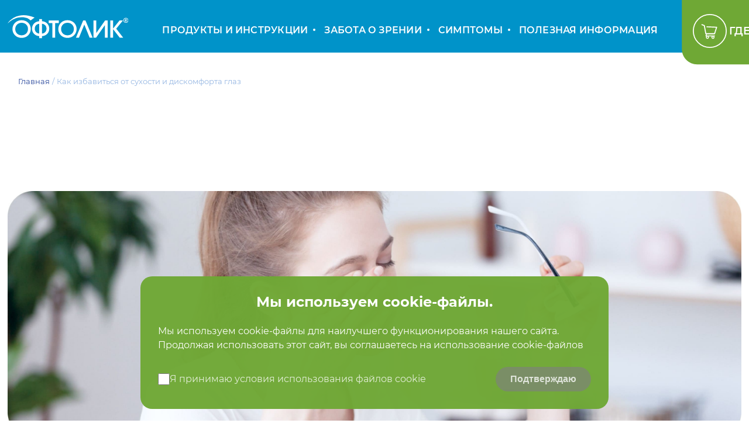

--- FILE ---
content_type: text/html; charset=UTF-8
request_url: https://oftolik.ru/site/how-to-care
body_size: 9349
content:
<!DOCTYPE html>
<html lang="en-US" class="h-100">
    <head>

        <meta http-equiv="X-UA-Compatible" content="IE=edge" />
        <meta name="theme-color" content="#fff" />
        <meta name="apple-mobile-web-app-status-bar-style" content="black-translucent" />
        <meta name="viewport" content="width=device-width, user-scalable=no, initial-scale=1.0, maximum-scale=1.0, minimum-scale=1.0" />
        <meta charset="UTF-8" />
                <title>Офтолик. Как избавиться от сухости и дискомфорта глаз</title>
        <meta name="description" content="Причин дискомфорта глазах много: от долгого сидения за компьютером до возрастных изменений и ношения линз - как справиться с дискомфортом, чем помогут капли и витамины Офтолик®." />
         <link rel="canonical" href="https://oftolik.ru/site/how-to-care" /> 

        <!-- Yandex.Metrika counter -->
        <script type="text/javascript" >
            (function (m, e, t, r, i, k, a) {
                m[i] = m[i] || function () {
                    (m[i].a = m[i].a || []).push(arguments)
                };
                m[i].l = 1 * new Date();
                k = e.createElement(t), a = e.getElementsByTagName(t)[0], k.async = 1, k.src = r, a.parentNode.insertBefore(k, a)
            })
                    (window, document, "script", "https://mc.yandex.ru/metrika/tag.js", "ym");
            ym(56379472, "init", {
                clickmap: true,
                trackLinks: true,
                accurateTrackBounce: true,
                webvisor: true
            });
        </script>
    <noscript><div><img src="https://mc.yandex.ru/watch/56379472" style="position:absolute; left:-9999px;" alt="Офтолик" /></div></noscript>
    <!-- /Yandex.Metrika counter -->

    <!-- /VK -->
    <script type="text/javascript">!function () {
            var t = document.createElement("script");
            t.type = "text/javascript", t.async = !0, t.src = 'https://vk.com/js/api/openapi.js?169', t.onload = function () {
                VK.Retargeting.Init("VK-RTRG-1238566-cpDtl"), VK.Retargeting.Hit()
            }, document.head.appendChild(t)
        }();</script><noscript><img src="https://vk.com/rtrg?p=VK-RTRG-1238566-cpDtl" style="position:fixed; left:-999px;" alt=""/></noscript>
    <!-- /VK -->

    <meta name="csrf-param" content="_csrf-frontend">
<meta name="csrf-token" content="wdVyVUFu9blCuNJVblq2MecCqI8JThWCFH5IrcWXbzei-DE4EQjD1CWAqgM5LtwJsXXfxW8WTMVLGDuU8M9YBA==">

<link href="/css/main.css" rel="stylesheet">
<link href="/css/slick.min.css" rel="stylesheet"></head>
<body>
    
    <!-- Rating Mail.ru counter -->
    <script type="text/javascript">
        var _tmr = window._tmr || (window._tmr = []);
        _tmr.push({id: "3240709", type: "pageView", start: (new Date()).getTime(), pid: "USER_ID"});
        (function (d, w, id) {
            if (d.getElementById(id))
                return;
            var ts = d.createElement("script");
            ts.type = "text/javascript";
            ts.async = true;
            ts.id = id;
            ts.src = "https://top-fwz1.mail.ru/js/code.js";
            var f = function () {
                var s = d.getElementsByTagName("script")[0];
                s.parentNode.insertBefore(ts, s);
            };
            if (w.opera == "[object Opera]") {
                d.addEventListener("DOMContentLoaded", f, false);
            } else {
                f();
            }
        })(document, window, "topmailru-code");
    </script><noscript><div>
        <img src="https://top-fwz1.mail.ru/counter?id=3240709;js=na" style="border:0;position:absolute;left:-9999px;" alt="Top.Mail.Ru" />
    </div></noscript>
    <!-- //Rating Mail.ru counter -->

    <header class="header">
        <div class="container-custom">
            <div class="layout">
                <a href="/" class="brand">
                    <img src="/img/logo.svg" alt="Офтолик" />
                </a>

                <nav class="nav">
                    <ul class="nav__list">
                        <li class="nav__item"><a class="link" href="/products/index">Продукты и инструкции</a></li>
                        <li class="nav__item"><a class="link" href="/site/care">Забота о&nbsp;зрении</a></li>
                        <li class="nav__item"><a class="link" href="/site/symptoms">Симптомы</a></li>
                        <li class="nav__item"><a class="link" href="/site/how-to-care">Полезная информация</a></li>
                    </ul>
                    					<a href="/pharmacies/index" style="cursor: pointer" class="nav__btn link">Где купить</a>
                </nav>
                <a href="#" class="nav__hamburger"><span>Меню</span></a>
            </div>
        </div>
    </header>
    
<main class="page-articles offset-header">

    <section class="breadcrumb">
        <div class="container-custom">
            <nav>
                <ol class="breadcrumb__list">
                    <li class="breadcrumb__item"><a href="/">Главная</a></li>
                    <li class="breadcrumb__item breadcrumb__item_active">Как избавиться от сухости и дискомфорта глаз</li>
                </ol>
            </nav>
        </div>
    </section>

    <section class="section-hero">
        <div class="container-custom">
            <div class="hero__img">
                <img src="/img/articles/article.banner.page.1.jpg" alt="Как избавиться от сухости и дискомфорта глаз">
            </div>
        </div>
    </section>

    <article class="article">
        <div class="container-custom">
            <h1 class="title">Как избавиться от&nbsp;сухости и&nbsp;дискомфорта глаз</h1>
            <p class="subtitle">Причин сухости и&nbsp;дискомфорта глаз может быть множество</p>
            <ul class="causes__list listing listing_icon-with-text">
                <li class="list__item">Долгая работа за компьютером или любым другим устройством</li>
                <li class="list__item">Негативные факторы окружающей среды (задымленность, климат с низкой влажностью и т.д.)</li>
                <li class="list__item">Сухость воздуха в офисе, дома, в автомобиле из-за использования кондиционеров и обогревающих приборов</li>
                <li class="list__item">Прием некоторых медикаментов  (гормональные контрацептивы, антидепресстанты, диуретики и др.)</li>
                <li class="list__item">Ношение контактных линз</li>
                <li class="list__item">Менопауза и все, связанные с ней периоды</li>
            </ul>
            <div class="content">
                <p class="par">Сухость глаз не&nbsp;должна мешать Вам сиять и&nbsp;наслаждаться жизнью. Ваши глаза&nbsp;&mdash; Ваша уникальность и&nbsp;нельзя оставлять их&nbsp;без внимания. Проблему сухости и&nbsp;дискомфорта глаз решить очень просто&nbsp;&mdash; можно держать под рукой увлажняющие капли, которые способны не&nbsp;только увлажнить, но&nbsp;и&nbsp;стабилизировать слезную пленку надолго.</p>
                <div class="article__caption">Как выбрать капли для глаз и&nbsp;минимизировать проблемы?</div>
                <p class="par">В&nbsp;России представлено более 20&nbsp;разных капель для глаз от&nbsp;сухости и&nbsp;дискомфорта, при ношении контактных линз в&nbsp;том числе. Как&nbsp;же выбрать&nbsp;то, что подходит именно Вашим глазам?</p>
                <p class="par"><b>Офтолик<sup>&reg;</sup></b>&nbsp;&mdash; глазные капли с&nbsp;поливиниловым спиртом и&nbsp;повидоном по&nbsp;своему фармакотерапевтическому действию являются кератопротектором.</p>
                <p class="par"><b>&bull;</b> Поливиниловый спирт прочно связывается со&nbsp;слезной пленкой, создавая ее&nbsp;утолщение и&nbsp;обладает способностью удерживать влагу.</p>
                <p class="par"><b>&bull;</b> Повидон обладает необходимой вязкостью и&nbsp;фиксирует слезную пленку. Кроме того, благодаря повидону не&nbsp;происходит вымывание нативной слезы, что сохраняет питание и&nbsp;защиту роговицы.</p>
                <p class="par">Проведенные исследования показали, что применение капель <b>Офтолик<sup>&reg;</sup></b> при болезни сухого глаза (офисный синдром) дает более выраженный и&nbsp;стабильный эффект, лучше переносится, чем некоторые другие &laquo;препараты-увлажнители&raquo;&sup2;.</p>
                <blockquote class="article__blockquote block_blue">
                    <p class="par"><b>Офтолик<sup>&reg;</sup></b> это:</p>
                    <ul class="article__list">
                        <li><span>ранние сроки нормализации состояния конъюнктивы и&nbsp;уменьшения ее&nbsp;гиперемии&sup2;</span></li>
                        <li><span>эпителизация роговицы&sup2;</span></li>
                        <li><span>формирование более стабильного эпителиального покрова&sup2;</span></li>
                        <li><span>выраженная динамика стабильности слезной пленки&sup2;</span></li>
                    </ul>
                </blockquote>
                <div class="article__caption">Вы носите линзы?</div>
                <p class="par"><b>Офтолик<sup>&reg;</sup></b> подумал и&nbsp;о&nbsp;носителях контактных линз, которые доставляют немалый дискомфорт из-за сухости у&nbsp;большого числа их&nbsp;пользователей. Специальная форма глазных капель в&nbsp;одноразовых тюбиках <b>Офтолик<sup>&reg;</sup></b> БК&nbsp;&mdash; это капли без консервантов, поэтому использовать их&nbsp;можно не&nbsp;снимая линзы. Они поместятся в&nbsp;любую косметичку и&nbsp;станут незаменимым аксессуаром в&nbsp;борьбе за&nbsp;красоту Ваших прекрасных, уникальных, единственных в&nbsp;своем роде глаз&sup3;.</p>
                <p class="par">Сделайте свой осознанный выбор и&nbsp;забудьте о&nbsp;сухости и&nbsp;дискомфорте глаз!</p>
                <p class="par">Имеются противопоказания, перед применением рекомендуем проконсультироваться со&nbsp;специалистом.</p>
            </div>

        </div>
    </article>

    <section class="section-products">
        <div class="container-custom">
            <p class="caption">Продукты</p>
            <div class="content">
                <div class="flyer flyer_mini flyer_blue">
                    <div class="layout">
                        <div class="caption">Капли Офтолик<sup>&reg;</sup> и&nbsp;Офтолик<sup>&reg;</sup> БК&nbsp;способствуют увлажнению и&nbsp;поддерживают работу глаз.</div>
                        <div class="actions">
                            <a href="/pharmacies/index?drug=oftolik" class="button button_white flyer__btn">Где купить</a>
                        </div>
                    </div>
                    <span class="round round_left"></span>
                </div>
                <div class="flyer flyer_mini flyer_green">
                    <div class="layout">
                        <div class="caption">Офтолик<sup>&reg;</sup> Витаминно-минеральный комплекс для глаз и&nbsp;мозга</div>
                        <div class="actions">
                            <a href="/pharmacies/index?drug=oftolik_pills" class="button button_white flyer__btn">Где купить</a>
                        </div>
                    </div>
                </div>
            </div>
        </div>
    </section>

    <section class="section-liked">
        <div class="container-custom">
            <div class="content">
                <div class="caption">Понравилась статья?</div>
                <button class="button button_gradient button_gradient_blue liked__btn">
                    <i class="icon icon_hand"></i>
                </button>
                <ul class="liked__soc">
                    <li>
                        <a href="https://vk.com/oftolik" class="liked__link liked__link_vk" target="_blank" rel="nofollow">
                            <i class="icon icon_vk"></i>
                        </a>
                    </li>
                </ul>
            </div>
        </div>
    </section>

    <section class="section-article-prev">
        <div class="container-custom">
            <div class="content">
                <div class="block_tile block_blue article-prev__item">
                    <a href="/site/how-to-care">
                        <div class="article-prev__content">
                            <span class="article-prev__tag">Рекомендации</span>
                            <div class="caption">Как избавиться от&nbsp;сухости и&nbsp;дискомфорта глаз</div>
                            <p class="par">Главное, не переживай, с&nbsp;твоими глазами все в&nbsp;порядке...</p>
                        </div>
                        <div class="article-prev__media">
                            <img src="/img/pages/articles-preview/foto_1.png" alt="Как избавиться от&nbsp;сухости и&nbsp;дискомфорта глаз">
                        </div>
                    </a>
                </div>
                <div class="block_tile article-prev__item article-prev__item_product">
                    <a href="/products/index">
                        <div class="article-prev__content">
                            <span class="article-prev__tag">Продукт</span>
                            <div class="caption">Офтолик <sup>&reg;</sup></div>
                            <ul class="article-prev__adv">
                                <li>
                                    <div class="adv__ico">
                                        <img src="/img/pages/articles-preview/icon_5.svg" alt="Иконка глаз">
                                    </div>
                                    <div class="adv__message">
                                        Оказывает защитное действие на&nbsp;роговицу
                                    </div>
                                </li>
                                <li>
                                    <div class="adv__ico">
                                        <img src="/img/pages/articles-preview/icon_6.svg" alt="Иконка пипетка">
                                    </div>
                                    <div class="adv__message">
                                        Увлажняет, уменьшает раздражение, повышает стабильность слёзной плёнки
                                    </div>
                                </li>
                                <li>
                                    <div class="adv__ico">
                                        <img src="/img/pages/articles-preview/icon_7.svg" alt="Иконка лекарственный бутылек">
                                    </div>
                                    <div class="adv__message">
                                        Срок годности до&nbsp;3-х&nbsp;лет
                                    </div>
                                </li>
                            </ul>
                        </div>
                    </a>
                </div>
                <div class="block_tile block_blue article-prev__item">
                    <a href="/site/gym">
                        <div class="article-prev__content">
                            <span class="article-prev__tag">Рекомендации</span>
                            <div class="caption">Гимнастика для глаз</div>
                            <p class="par">Пара минут несколько раз в&nbsp;день поможет сохранить здоровье глаз и&nbsp;улучшить зрение</p>
                        </div>
                        <div class="article-prev__media">
                            <img src="/img/pages/articles-preview/foto_2.png" alt="Гимнастика для глаз">
                        </div>
                    </a>
                </div>
            </div>
        </div>
    </section>

    <section class="section-literature">
        <div class="literature__action">
            <div class="container-custom">
                <div class="content">
                    <div class="caption">В статье использовалась литература</div>
                    <button class="button button_text literature__btn_text js-toggle">Показать</button>
                </div>

            </div>
        </div>
        <div class="literature__accordion">
            <div class="container-custom">
                <ol class="literature">
                    <li>Егоров Е.А., Романова Т.Б., Рыбакова Е.Г., Оганезова Ж.Г. Вторичный синдром &laquo;сухого глаза&raquo;: современный взгляд на&nbsp;проблему. РМЖ &laquo;Клиническая Офтальмология&raquo; &#8470;&nbsp;2&nbsp;от&nbsp;05.05.2017&nbsp;стр. 106-110</li>
                    <li>Майчук Ю.Ф. , Яни Е.В. Исследование эффективности применения препарата Офтолик<sup class="reg">&reg;</sup> в&nbsp;лечении болезни сухого глаза. РМЖ &laquo;Клиническая Офтальмология&raquo; &#8470;&nbsp;1&nbsp;от&nbsp;06.02.2009&nbsp;стр.&nbsp;33</li>
                    <li>Инструкция по&nbsp;медицинскому применению глазных капель Офтолик<sup class="reg">&reg;</sup> и&nbsp;Офтолик<sup class="reg">&reg;</sup>&nbsp;БК</li>
                </ol>
            </div>
        </div>
    </section>



</main>

<section class="section-attention">
    <div class="container-custom">
        <figure><img src="/img/footer.attention.svg" alt="Имеются противопоказания. Перед применением ознакомьтесь с инструкцией или проконсультируйтесь с врачом"></figure>
    </div>
</section>
    <footer class="footer">
        <div class="container-custom">
            <div class="footer__row footer__row_first">
                <a href="/" class="footer__brand" id="brand">
                    <img src="/img/logo.svg" alt="Офтолик" />
                </a>
                <div class="footer__copyright" id="copyright">
                    <p class="par">&copy; <span>2022</span> oftolik. <br>Все права защищены.</p>
                </div>
                <div class="footer__caption" id="caption">
                    <p>Продукты и инструкции</p>
                </div>
                <div class="footer__nav">
                    <ul>
                        <li>
                            <a href="/products/oftolik" class="link">Офтолик&reg;</a>
                            <span>ЛСР-001359/08</span>
                        </li>
                        <li>
                            <a href="/products/oftolik-bk" class="link">Офтолик&nbsp;БК&reg;</a>
                            <span>ЛСР-002804/10</span>
                        </li>
                        <li>
                            <a href="/products/oftolik-pills" class="link">Витамины&nbsp;Офтолик&reg;</a>
                            <span>№&nbsp;RU.77.99.11.003.R.000330.02.20 от 10.02.2020&nbsp;г.</span>
                        </li>
                    </ul>
                </div>
                <div class="footer__scroll-up">
                    <button class="button button_blue">Вернуться<br>наверх</button>
                </div>
            </div>
            <div class="footer__row footer__row_second">
                <a href="/" class="footer__brand">
                    <img src="/img/logo.sentiss.svg" alt="Sentiss. Ясный взгляд в будущее" />
                </a>
                <address class="footer__address">
                    <span>115432 Москва, Проектируемый<br>4062-й проезд, д. 6, стр. 16, этаж 4</span>
                </address>
                <div class="footer__contacts">
                    <a onclick="(function () {
                                dataLayer.push({
                                    'event': 'GAEvent',
                                    'eventCategory': 'click',
                                    'eventAction': 'success',
                                    'eventLabel': 'click_mail'
                                });
                                _tmr.push({id: '3240709', type: 'reachGoal', goal: 'conversion'});
                                VK.Retargeting.Event('conversion');
                                ym(56379472, 'reachGoal', 'click_mail');
                                return true;
                            })()" href="mailto:sentiss@sentiss.ru">sentiss@sentiss.ru</a>

                    <a onclick="(function () {
                                dataLayer.push({
                                    'event': 'GAEvent',
                                    'eventCategory': 'click',
                                    'eventAction': 'success',
                                    'eventLabel': 'click_phone'
                                });
                                _tmr.push({id: '3240709', type: 'reachGoal', goal: 'conversion'});
                                VK.Retargeting.Event('conversion');
                                ym(56379472, 'reachGoal', 'click_phone');
                                return true;
                            })()" href="tel:+74952297663">+7 (495) 229-7663</a>
                </div>
                <div class="footer__nav">
                    <ul>
                        <li>
                            <a href="/site/about" class="link">О компании</a>
                        </li>
                        <li>
                            <a href="/site/privacy-policy" class="link">ПОЛИТИКА ОБРАБОТКИ ПЕРСОНАЛЬНЫХ ДАННЫХ</a>
                        </li>
                        <li>
                            <a href="/site/privacy-policy" class="link">ПОЛИТИКА КОНФИДЕНЦИАЛЬНОСТИ</a>
                        </li>
                        <li>
                            <a href="/site/map" class="link">КАРТА САЙТА</a>
                        </li>
                        <li>
                            <a href="/site/contacts" class="link">Контакты</a>
                        </li>
                    </ul>
                </div>
                <div class="footer__soc">
                    <a href="https://vk.com/oftolik" class="footer__soc__link footer__soc__link_vk" rel="nofollow">Vk</a>
                    <a href="https://ok.ru/oftolik" class="footer__soc__link footer__soc__link_ok" rel="nofollow">Одноклассники</a>
                </div>
            </div>
        </div>
    </footer>

    <script src="/assets/112bdf50/jquery.js"></script>
<script src="/assets/1f733240/yii.js"></script>
<script src="/js/main.js"></script>
<script src="/js/slick.min.js"></script>
<script src="/js/jquery.ripples.min.js"></script><style>
        h2.main-item-advantages__title {
            color: #FFF;
            text-align: center;
            margin-bottom: 15px;
            font-size: clamp(18px, 4vw, 24px);
        }
        
        p.content-tabs-guide__text._scroll-active {
            color: #fff;
            line-height: 1.5;
            margin: 0;
            font-size: clamp(14px, 3vw, 16px);
        }
        
        .cookie-consent {
            position: fixed;
            bottom: 0;
            left: 0;
            right: 0;
            width: 100%;
            max-width: 100%;
            background-color: #6fa835f7;
            padding: 20px;
            box-sizing: border-box;
            z-index: 1000;
            display: none;
        }
        
        .cookie-consent_spacer {
            padding: 10px 0;
            margin-bottom: 15px;
        }
        
        .cookie-consent__controls {
            display: flex;
            flex-direction: column;
            gap: 15px;
        }
        
        .cookie-checkbox {
            display: flex;
            flex-wrap: wrap;
            align-items: center;
            gap: 10px;
            justify-content: space-between;
        }
        
        .cookie-checkbox input {
            width: 20px;
            height: 20px;
            flex-shrink: 0;
        }
        
        .cookie-button {
            padding: 12px 25px;
            background-color: #ffbc00;
            color: #ffffffbf;
            border: none;
            border-radius: 30px;
            font-family: Arial, sans-serif;
            font-size: 16px;
            font-weight: bold;
            cursor: pointer;
            transition: background-color 0.3s;
            white-space: nowrap;
            flex-shrink: 0;
        }
        
        .cookie-button:disabled {
            background-color: #7f7f7fa3;
            cursor: not-allowed;
        }
        
        .cookie-button:hover:not(:disabled) {
            background-color: #306ec3;
        }
        
        .mess_polici {
            position: static;
            letter-spacing: 1.6px;
            line-height: 20px;
            margin-top: 15px;
            font-size: clamp(12px, 3vw, 14px);
        }
        
        a.mess_polici_a {
            color: #ffffff;
            text-decoration: underline;
        }
        
        p.cookieAgree {
            margin: 0;
            color: #ffffffcc;
            font-size: clamp(14px, 3vw, 16px);
        }
        
        @media (min-width: 768px) {
            .cookie-consent {
                bottom: 20px;
                left: 50%;
                transform: translateX(-50%);
                width: 90%;
                max-width: 800px;
                border-radius: 20px;
                padding: 30px;
            }
            
            .cookie-checkbox {
                flex-wrap: nowrap;
                position: static;
                margin-top: 0;
            }
        }
    </style>

    <div id="cookieConsent" class="cookie-consent">
        <h2 class="main-item-advantages__title">Мы используем cookie-файлы.</h2>
        <div class="cookie-consent_spacer">
            <p class="content-tabs-guide__text _scroll-active">Мы используем cookie-файлы для наилучшего функционирования нашего сайта. Продолжая использовать этот сайт, вы соглашаетесь на использование cookie-файлов</p>
        </div>
        <div class="cookie-consent__controls">
            <div class="cookie-checkbox">
                <div style="display: flex; align-items: center; gap: 10px; flex-grow: 1;">
                    <input type="checkbox" id="cookieAgreement">
                    <label for="cookieAgreement"><p class="cookieAgree">Я принимаю условия использования файлов cookie</p></label>
                </div>
                <button id="cookieAccept" class="cookie-button" disabled>Подтверждаю</button>
            </div>
        </div>
    </div>

    <script>
        document.addEventListener('DOMContentLoaded', function() {
            const cookieBanner = document.getElementById('cookieConsent');
            const cookieCheckbox = document.getElementById('cookieAgreement');
            const acceptButton = document.getElementById('cookieAccept');
            
            // Проверяем, было ли уже дано согласие
            if (!localStorage.getItem('cookieConsent')) {
                cookieBanner.style.display = 'block';
            }
            
            // Активация кнопки при согласии
            cookieCheckbox.addEventListener('change', function() {
                acceptButton.disabled = !this.checked;
            });
            
            // Обработка согласия
            acceptButton.addEventListener('click', function() {
                localStorage.setItem('cookieConsent', 'accepted');
                cookieBanner.style.display = 'none';
            });
        });
    </script>
</body>
</html>


--- FILE ---
content_type: text/css
request_url: https://oftolik.ru/css/main.css
body_size: 189879
content:
@charset "UTF-8";

/* colors */

/*! normalize.css v8.0.1 | MIT License | github.com/necolas/normalize.css */

/* Document
   ========================================================================== */

/**
 * 1. Correct the line height in all browsers.
 * 2. Prevent adjustments of font size after orientation changes in iOS.
 */

html {
  line-height: 1.15;
  /* 1 */
  -webkit-text-size-adjust: 100%;
  /* 2 */
}

/* Sections
   ========================================================================== */

/**
 * Remove the margin in all browsers.
 */

body {
  margin: 0;
}

/**
 * Render the `main` element consistently in IE.
 */

main {
  display: block;
}

/**
 * Correct the font size and margin on `h1` elements within `section` and
 * `article` contexts in Chrome, Firefox, and Safari.
 */

h1 {
  font-size: 2em;
  margin: 0.67em 0;
}

/* Grouping content
   ========================================================================== */

/**
 * 1. Add the correct box sizing in Firefox.
 * 2. Show the overflow in Edge and IE.
 */

hr {
  box-sizing: content-box;
  /* 1 */
  height: 0;
  /* 1 */
  overflow: visible;
  /* 2 */
}

/**
 * 1. Correct the inheritance and scaling of font size in all browsers.
 * 2. Correct the odd `em` font sizing in all browsers.
 */

pre {
  font-family: monospace, monospace;
  /* 1 */
  font-size: 1em;
  /* 2 */
}

/* Text-level semantics
   ========================================================================== */

/**
 * Remove the gray background on active links in IE 10.
 */

a {
  background-color: transparent;
}

/**
 * 1. Remove the bottom border in Chrome 57-
 * 2. Add the correct text decoration in Chrome, Edge, IE, Opera, and Safari.
 */

abbr[title] {
  border-bottom: none;
  /* 1 */
  text-decoration: underline;
  /* 2 */
  text-decoration: underline dotted;
  /* 2 */
}

/**
 * Add the correct font weight in Chrome, Edge, and Safari.
 */

b,
strong {
  font-weight: bolder;
}

/**
 * 1. Correct the inheritance and scaling of font size in all browsers.
 * 2. Correct the odd `em` font sizing in all browsers.
 */

code,
kbd,
samp {
  font-family: monospace, monospace;
  /* 1 */
  font-size: 1em;
  /* 2 */
}

/**
 * Add the correct font size in all browsers.
 */

small {
  font-size: 80%;
}

/**
 * Prevent `sub` and `sup` elements from affecting the line height in
 * all browsers.
 */

sub,
sup {
  font-size: 75%;
  line-height: 0;
  position: relative;
  vertical-align: baseline;
}

sub {
  bottom: -0.25em;
}

sup {
  top: -0.5em;
}

/* Embedded content
   ========================================================================== */

/**
 * Remove the border on images inside links in IE 10.
 */

img {
  border-style: none;
}

/* Forms
   ========================================================================== */

/**
 * 1. Change the font styles in all browsers.
 * 2. Remove the margin in Firefox and Safari.
 */

button,
input,
optgroup,
select,
textarea {
  font-family: inherit;
  /* 1 */
  font-size: 100%;
  /* 1 */
  line-height: 1.15;
  /* 1 */
  margin: 0;
  /* 2 */
}

/**
 * Show the overflow in IE.
 * 1. Show the overflow in Edge.
 */

button,
input {
  /* 1 */
  overflow: visible;
}

/**
 * Remove the inheritance of text transform in Edge, Firefox, and IE.
 * 1. Remove the inheritance of text transform in Firefox.
 */

button,
select {
  /* 1 */
  text-transform: none;
}

/**
 * Correct the inability to style clickable types in iOS and Safari.
 */

button,
[type=button],
[type=reset],
[type=submit] {
  -webkit-appearance: button;
}

/**
 * Remove the inner border and padding in Firefox.
 */

button::-moz-focus-inner,
[type=button]::-moz-focus-inner,
[type=reset]::-moz-focus-inner,
[type=submit]::-moz-focus-inner {
  border-style: none;
  padding: 0;
}

/**
 * Restore the focus styles unset by the previous rule.
 */

button:-moz-focusring,
[type=button]:-moz-focusring,
[type=reset]:-moz-focusring,
[type=submit]:-moz-focusring {
  outline: 1px dotted ButtonText;
}

/**
 * Correct the padding in Firefox.
 */

fieldset {
  padding: 0.35em 0.75em 0.625em;
}

/**
 * 1. Correct the text wrapping in Edge and IE.
 * 2. Correct the color inheritance from `fieldset` elements in IE.
 * 3. Remove the padding so developers are not caught out when they zero out
 *    `fieldset` elements in all browsers.
 */

legend {
  box-sizing: border-box;
  /* 1 */
  color: inherit;
  /* 2 */
  display: table;
  /* 1 */
  max-width: 100%;
  /* 1 */
  padding: 0;
  /* 3 */
  white-space: normal;
  /* 1 */
}

/**
 * Add the correct vertical alignment in Chrome, Firefox, and Opera.
 */

progress {
  vertical-align: baseline;
}

/**
 * Remove the default vertical scrollbar in IE 10+.
 */

textarea {
  overflow: auto;
}

/**
 * 1. Add the correct box sizing in IE 10.
 * 2. Remove the padding in IE 10.
 */

[type=checkbox],
[type=radio] {
  box-sizing: border-box;
  /* 1 */
  padding: 0;
  /* 2 */
}

/**
 * Correct the cursor style of increment and decrement buttons in Chrome.
 */

[type=number]::-webkit-inner-spin-button,
[type=number]::-webkit-outer-spin-button {
  height: auto;
}

/**
 * 1. Correct the odd appearance in Chrome and Safari.
 * 2. Correct the outline style in Safari.
 */

[type=search] {
  -webkit-appearance: textfield;
  /* 1 */
  outline-offset: -2px;
  /* 2 */
}

/**
 * Remove the inner padding in Chrome and Safari on macOS.
 */

[type=search]::-webkit-search-decoration {
  -webkit-appearance: none;
}

/**
 * 1. Correct the inability to style clickable types in iOS and Safari.
 * 2. Change font properties to `inherit` in Safari.
 */

::-webkit-file-upload-button {
  -webkit-appearance: button;
  /* 1 */
  font: inherit;
  /* 2 */
}

/* Interactive
   ========================================================================== */

/*
 * Add the correct display in Edge, IE 10+, and Firefox.
 */

details {
  display: block;
}

/*
 * Add the correct display in all browsers.
 */

summary {
  display: list-item;
}

/* Misc
   ========================================================================== */

/**
 * Add the correct display in IE 10+.
 */

template {
  display: none;
}

/**
 * Add the correct display in IE 10.
 */

[hidden] {
  display: none;
}

@font-face {
  font-family: "Montserrat";
  font-style: normal;
  font-weight: 400;
  src: url("../fonts/Montserrat-Regular.woff") format("woff");
}

@font-face {
  font-family: "Montserrat";
  font-style: normal;
  font-weight: 600;
  src: url("../fonts/Montserrat-SemiBold.woff") format("woff");
}

@font-face {
  font-family: "Montserrat";
  font-style: normal;
  font-weight: 700;
  src: url("../fonts/Montserrat-Bold.woff") format("woff");
}

body {
  min-height: 100%;
  min-width: 320px;
  font-family: "Montserrat", sans-serif;
  font-weight: 400;
  font-size: 16rem;
  color: #0C284E;
  -webkit-font-smoothing: antialiased;
}

* {
  box-sizing: border-box;
  outline: none;
}

h1,
h2,
h3,
h4,
h5,
h6,
ul {
  margin: 0;
  padding: 0;
}

img {
  display: block;
  max-width: 100%;
}

.offset-header {
  padding-top: 6.4375rem;
}

.container-custom {
  max-width: 1280px;
  margin: 0 auto;
  padding-left: 0.9375rem;
  padding-right: 0.9375rem;
  max-width: 93.75rem;
  height: 100%;
}

.container-custom .p1 {
  margin-top: -1rem;
}

.title {
  margin-bottom: 5.625rem;
  font-weight: 700;
  font-size: 3.75rem;
  line-height: 4.5625rem;
  color: #2C4A9D;
  text-transform: uppercase;
  letter-spacing: 0.015em;
}

.caption {
  margin-bottom: 0.9375rem;
  font-weight: 700;
  font-size: 2rem;
  line-height: 2.375rem;
  text-transform: uppercase;
  color: #2C4A9D;
}

.subtitle {
  margin-bottom: 3.125rem;
  font-size: 2.375rem;
  line-height: 2.875rem;
  color: #0C284E;
  text-transform: uppercase;
}

.par {
  font-size: 1.5rem;
  line-height: 1.875rem;
}

.par b {
  font-weight: 700;
}

.link {
  font-weight: 600;
  color: #FFFFFF;
  text-transform: uppercase;
  text-decoration: none;
  transition: all 0.3s linear;
  white-space: nowrap;
}

.link_text {
  font-weight: 400;
  color: #0C284E;
  text-transform: none;
  text-decoration: underline;
}

.link:hover {
  color: #0C284E;
}

.block_tile {
  box-shadow: 0px 10px 30px rgba(89, 71, 38, 0.08);
  border-radius: 2.3125rem;
}

.block_blue {
  background-color: #EDF8FF;
}

.block_green {
  background-color: #F6F9E4;
}

.blockquote {
  position: relative;
  max-width: 84.375rem;
  margin: 0;
  padding-top: 0.3125rem;
  padding-bottom: 0.5625rem;
  padding-left: 2.0625rem;
}

.blockquote::before {
  content: "";
  position: absolute;
  top: 0;
  left: 0;
  width: 0.625rem;
  height: 100%;
}

.blockquote_green {
  color: #6CA735;
}

.blockquote_green::before {
  background-color: #6CA735;
}

.blockquote_blue {
  color: #2C4A9D;
}

.blockquote_blue::before {
  background-color: #0093c9;
}

.blockquote .par {
  margin: 0;
  font-size: 2rem;
  line-height: 2.4375rem;
}

.blockquote .par b {
  text-transform: uppercase;
}

.bonus-17 {
  position: relative;
  display: flex;
  align-items: center;
  font-weight: 600;
  font-style: italic;
  font-size: 2.375rem;
  line-height: 2.5rem;
  color: #6CA735;
}

.bonus-17::before {
  content: "";
  width: 6.4375rem;
  height: 6.4375rem;
  margin-right: 0.8125rem;
  background-color: #6CA735;
  border-radius: 50%;
}

.bonus-17::after {
  content: "17";
  position: absolute;
  top: 0;
  left: -0.125rem;
  width: 6.4375rem;
  height: 6.4375rem;
  font-weight: 700;
  font-size: 2.875rem;
  line-height: 6.4375rem;
  color: #FFFFFF;
  text-align: center;
}

.accordion {
  width: 100%;
  margin: 0;
}

.accordion__action {
  position: relative;
  z-index: 1;
  display: flex;
  flex-direction: row;
  justify-content: space-between;
  align-items: center;
  border-bottom: 3px solid #FFFFFF;
  cursor: pointer;
}

.accordion__action::before {
  content: "";
  position: absolute;
  z-index: -1;
  top: 0;
  left: 0;
  width: 100%;
  height: 100%;
  opacity: 0.1;
}

.accordion__action.odd::before {
  background: linear-gradient(90deg, #CDD421 0%, #7AAB35 95%);
}

.accordion__action.even::before {
  background: linear-gradient(264.39deg, #D4DB4E -92.35%, #569129 89.29%);
}

.accordion__action.open .accordion__icon {
  transform: rotate(-90deg);
}

.accordion__action.open .accordion__icon::before {
  opacity: 0;
}

.accordion__caption {
  font-weight: 600;
  line-height: 122.1%;
  color: #0C284E;
}

.accordion__icon {
  position: relative;
  flex-shrink: 0;
  transition: all 0.3s linear;
}

.accordion__icon::before,
.accordion__icon::after {
  content: "";
  position: absolute;
  background-color: #6CA735;
  border-radius: 3px;
}

.accordion__icon::before {
  top: 50%;
  transform: translateY(-50%);
  height: 0.1875rem;
  transition: all 0.3s linear;
}

.accordion__icon::after {
  left: 50%;
  transform: translateX(-50%);
  width: 0.1875rem;
}

.accordion__description {
  display: none;
  margin: 0;
  background: linear-gradient(360deg, #6DA734 23.72%, #95C020 150.11%);
}

.accordion__par {
  margin: 0;
  font-weight: 500;
  line-height: 139.9%;
  color: #FFFFFF;
}

.section-article-prev .content {
  display: flex;
}

.section-article-prev .article-prev__item {
  padding: 2.375rem 1.125rem 1.25rem;
}

.section-article-prev .article-prev__item a {
  text-decoration: none;
}

.section-article-prev .article-prev__item_product {
  position: relative;
  overflow: hidden;
  background-image: url("../img/artcile.bg.jpg");
  background-repeat: no-repeat;
  background-size: cover;
}

.section-article-prev .article-prev__item_product::before {
  content: "";
  position: absolute;
  top: 1.9375rem;
  right: 3.375rem;
  width: 16.1875rem;
  height: 27.9375rem;
  background-image: url("../img/pages/main/section.two.lightblue.png");
  background-repeat: no-repeat;
  background-size: contain;
}

.section-article-prev .article-prev__item_product .caption {
  color: #FFFFFF;
  text-transform: uppercase;
}

.section-article-prev .article-prev__item_product .article-prev__tag {
  color: rgba(255, 255, 255, 0.7);
}

.section-article-prev .article-prev__item_product .article-prev__adv li {
  display: block;
  position: relative;
}

.section-article-prev .article-prev__item_product .article-prev__adv li:hover .adv__ico {
  opacity: 0.8;
}

.section-article-prev .article-prev__item_product .article-prev__adv li:hover .adv__message {
  opacity: 1;
  pointer-events: auto;
}

.section-article-prev .article-prev__item_product .article-prev__adv li .adv__ico {
  border-radius: 50%;
  display: inline-block;
  transition: 0.3s;
}

.section-article-prev .article-prev__item_product .article-prev__adv li .adv__ico img {
  width: 6.25rem;
}

.section-article-prev .article-prev__item_product .article-prev__adv li .adv__message {
  position: absolute;
  opacity: 0;
  bottom: 0.625rem;
  left: 6.25rem;
  pointer-events: none;
  transition: 0.3s;
  background: linear-gradient(196.16deg, rgba(195, 219, 245, 0.51) 2.43%, rgba(255, 255, 255, 0) 77.61%), #FFFFFF;
  box-shadow: 1.25rem 1.125rem 1.125rem rgba(195, 219, 245, 0.58);
  border-radius: 2.5rem 2.5rem 2.5rem 0rem;
  padding: 1.1875rem 1.75rem 1.1875rem 2rem;
  font-size: 0.875rem;
  line-height: 116.1%;
  color: #0C284E;
  z-index: 2;
}

.section-article-prev .article-prev__item_product .article-prev__adv li .adv__message:before {
  content: "";
  display: block;
  width: 2.0625rem;
  height: 1.3125rem;
  background-image: url("data:image/svg+xml,%3Csvg width='33' height='21' viewBox='0 0 33 21' fill='none' xmlns='http://www.w3.org/2000/svg'%3E%3Cpath d='M0 21H30.4074L32.3356 8.79598C32.764 4.24938 35.8714 -6.21144 23.6539 5.03553C11.041 16.6465 3.21363 19.2821 0 21Z' fill='white'/%3E%3C/svg%3E%0A");
  background-repeat: no-repeat;
  background-size: contain;
  background-position: 50%;
  position: absolute;
  left: -1.5rem;
  bottom: 0;
}

.section-article-prev .article-prev__content {
  padding: 0 1.3125rem 1.25rem;
  font-size: 0;
}

.section-article-prev .article-prev__content .caption {
  margin-top: 0.9375rem;
  margin-bottom: 0.625rem;
  font-size: 1.625rem;
  line-height: 105.1%;
  text-transform: none;
}

.section-article-prev .article-prev__content .par {
  margin: 0;
  font-weight: 600;
  font-size: 1.125rem;
  line-height: 1.375rem;
  color: #0C284E;
}

.section-article-prev .article-prev__tag {
  font-size: 1rem;
  line-height: 1.25rem;
  color: rgba(41, 82, 174, 0.7);
  text-decoration: underline;
}

.breadcrumb {
  padding-top: 2.5rem;
  padding-bottom: 9.625rem;
  padding-left: 1.25rem;
}

.breadcrumb__list {
  display: flex;
  flex-direction: row;
  list-style: none;
  margin: 0;
  padding-left: 0;
}

.breadcrumb__item {
  font-size: 0.9375rem;
  line-height: 2.125rem;
  color: #95B6E2;
}

.breadcrumb__item::after {
  content: "/";
  margin: 0 0.3125rem;
}

.breadcrumb__item:last-child::after {
  display: none;
}

.breadcrumb__item a {
  color: #2C4A9D;
  text-decoration: none;
}

.button {
  padding: 1.125rem 1.875rem;
  border-radius: 62.5rem;
  border: none;
  border: 2px solid transparent;
  color: #FFFFFF;
  text-decoration: none;
  text-align: center;
  transition: all 0.3s linear;
  cursor: pointer;
  font-size: 1rem;
}

.button_green {
  background-color: #6CA735;
  border-color: #6CA735;
}

.button_green:hover {
  background-color: #FFFFFF;
  color: #6CA735;
}

.button_blue {
  background-color: #2C4A9D;
  border-color: #2C4A9D;
}

.button_blue:hover {
  background-color: #FFFFFF;
  color: #2C4A9D;
}

.button_white {
  background-color: #FFFFFF;
  color: #0C284E;
  filter: drop-shadow(0px 4px 4px rgba(0, 0, 0, 0.25));
}

.button_white:hover {
  background-color: #0C284E;
  color: #FFFFFF;
}

.button_white_blue {
  border-color: #2C4A9D;
  color: #2C4A9D;
}

.button_white_blue:hover {
  background-color: #2C4A9D;
}

.button_white_green {
  border-color: #6CA735;
  color: #6CA735;
}

.button_white_green:hover {
  background-color: #6CA735;
}

.button_gradient {
  border-color: #FFFFFF;
}

.button_gradient_blue {
  background: linear-gradient(90deg, #2E3180 0%, #3E9BD4 95%);
}

.button_gradient_blue:hover {
  background: linear-gradient(264.39deg, #D4DB4E -92.35%, #569129 89.29%);
}

.button_gradient_green {
  background: linear-gradient(264.39deg, #D4DB4E -92.35%, #569129 89.29%);
}

.button_gradient_green:hover {
  background: linear-gradient(90deg, #2E3180 0%, #3E9BD4 95%);
}

.button_text {
  padding: 0;
  background: transparent;
  border: none;
  color: #2C4A9D;
  text-decoration: underline;
}

.button_text:hover {
  color: #0C284E;
}

.button_uteka {
  position: relative;
  z-index: 1;
  padding-left: 11.875rem;
  font-weight: 700;
}

.button_uteka::before {
  content: "";
  position: absolute;
  z-index: 1;
  top: 50%;
  left: 1.25rem;
  width: 7.875rem;
  height: 2.75rem;
  background-image: url("../img/pages/vision-care/btn.icon.uteka.png");
  background-repeat: no-repeat;
  background-size: contain;
  transform: translateY(-50%);
}

.button_uteka::after {
  content: "";
  position: absolute;
  z-index: -1;
  top: -0.0625rem;
  left: -0.0625rem;
  width: 9.8125rem;
  height: calc(100% + 0.1rem);
  background-color: #FFFFFF;
  border-radius: 1000px 0px 0px 1000px;
}

.button_switch {
  position: relative;
  z-index: 1;
  display: flex;
  flex-direction: row;
  background: #CDE7F9;
  box-shadow: 0px 10px 30px rgba(89, 71, 38, 0.08);
  color: #2C4A9D;
  text-transform: uppercase;
  outline: none;
}

.button_switch .text {
  height: 100%;
  font-weight: 700;
  font-size: 1.25rem;
  line-height: 2.3125rem;
}

.button_switch .text::before {
  content: "";
  position: absolute;
  top: 0.375rem;
  width: 3.875rem;
  height: calc(100% - 0.75rem);
  background-repeat: no-repeat;
  background-size: contain;
}

.button_switch[aria-checked=true] :first-child {
  color: #FFFFFF;
}

.button_switch[aria-checked=true] :first-child::before {
  left: 0.375rem;
  background-image: url("../img/rus.png");
}

.button_switch[aria-checked=true] .checked {
  width: 50%;
  left: 0;
}

.button_switch[aria-checked=false] :last-child {
  color: #FFFFFF;
}

.button_switch[aria-checked=false] :last-child::before {
  right: 0.375rem;
  background-image: url("../img/kaz.png");
  background-position: right;
}

.button_switch[aria-checked=false] .checked {
  left: 40%;
  width: 60%;
}

.button_switch .checked {
  position: absolute;
  z-index: -1;
  height: 100%;
  top: 0;
  background: linear-gradient(90deg, #2E3180 0%, #3E9BD4 95%);
  border-radius: 62.5rem;
  transition: all 0.3s linear;
}

.component-action {
  position: relative;
  display: flex;
  height: 31.3125rem;
  background: linear-gradient(119.22deg, #d8eaff 18.91%, #fbfdff 96.04%), #ffffff;
  justify-content: flex-end;
}

.component-action .eyes-action {
  position: absolute;
  top: 0;
  left: 0;
  width: 52.3125rem;
  height: 100%;
  min-height: 0;
}

.component-action .eyes-action__img {
  overflow: hidden;
  height: 100%;
  padding-top: 56.5%;
  background-repeat: no-repeat;
  background-position: top left;
  background-size: 100%;
}

.component-action .eyes-action__img canvas {
  width: 100%;
  height: 100%;
}

.component-action .eyes-action__img img {
  position: absolute;
  top: 0;
  left: 0;
  display: none;
  width: 100%;
  height: 100%;
}

.component-action .eyes-action__img img.clean-desc {
  display: block;
  opacity: 0;
}

.component-action .eyes-action__img .mud {
  opacity: 1;
}

.component-action .eyes-action__img .clean {
  opacity: 0;
}

.component-action .eyes-action__component:hover {
  -webkit-transform-origin: 50% 50%;
  transform-origin: 50% 50%;
  -webkit-animation-name: shake;
  animation-name: shake;
  -webkit-animation-duration: 0.8s;
  animation-duration: 0.8s;
  -webkit-animation-timing-function: linear;
  animation-timing-function: linear;
  -webkit-animation-iteration-count: infinite;
  animation-iteration-count: infinite;
}

.component-action .eyes-action__component .mud {
  position: absolute;
  top: 0;
  left: 0;
  display: block;
  width: 100%;
  height: 100%;
  transition: 1s;
  opacity: 1;
  border-radius: 50%;
}

.component-action .eyes-action__component .clean {
  position: absolute;
  display: block;
  width: 100%;
  height: 100%;
  transition: 1s;
  opacity: 0;
  border-radius: 50%;
}

.component-action .eyes-action__component-1 {
  position: absolute;
  top: 5%;
  left: 1%;
  width: 8.125rem;
  height: 8.5625rem;
}

.component-action .eyes-action__component-2 {
  position: absolute;
  bottom: 4%;
  left: 3%;
  width: 8.9375rem;
  height: 8.8125rem;
}

.component-action .eyes-action__component-3 {
  position: absolute;
  right: 5%;
  bottom: 4%;
  width: 8.3125rem;
  height: 8rem;
}

.component-action .eyes-action.show-active .eyes-action__component-1 {
  -webkit-animation: action-animate-ball-1 1s linear forwards;
  animation: action-animate-ball-1 1s linear forwards;
}

.component-action .eyes-action.show-active .eyes-action__component-2 {
  -webkit-animation: action-animate-ball-2 1s linear forwards;
  animation: action-animate-ball-2 1s linear forwards;
}

.component-action .eyes-action.show-active .eyes-action__component-3 {
  -webkit-animation: action-animate-ball-3 1s linear forwards;
  animation: action-animate-ball-3 1s linear forwards;
}

.component-action .eyes-action.snake .eyes-action__component-1 {
  -webkit-transform-origin: 50% 50%;
  transform-origin: 50% 50%;
  -webkit-animation: single-snake-1 1s linear forwards;
  animation: single-snake-1 1s linear forwards;
}

.component-action .eyes-action.snake .eyes-action__component-2 {
  -webkit-transform-origin: 50% 50%;
  transform-origin: 50% 50%;
  -webkit-animation: single-snake-2 1s linear forwards;
  animation: single-snake-2 1s linear forwards;
}

.component-action .eyes-action.snake .eyes-action__component-3 {
  -webkit-transform-origin: 50% 50%;
  transform-origin: 50% 50%;
  -webkit-animation: single-snake-3 1s linear forwards;
  animation: single-snake-3 1s linear forwards;
}

.component-action .eyes-action.snake .mud {
  opacity: 0;
}

.component-action .eyes-action.snake .clean {
  opacity: 1;
}

.component-action .eyes-action.show-active-back .eyes-action__component-1 {
  -webkit-animation: action-animate-ball-back-1 2s linear forwards;
  animation: action-animate-ball-back-1 2s linear forwards;
}

.component-action .eyes-action.show-active-back .eyes-action__component-2 {
  -webkit-animation: action-animate-ball-back-2 2s linear forwards;
  animation: action-animate-ball-back-2 2s linear forwards;
}

.component-action .eyes-action.show-active-back .eyes-action__component-3 {
  -webkit-animation: action-animate-ball-back-3 2s linear forwards;
  animation: action-animate-ball-back-3 2s linear forwards;
}

@-webkit-keyframes shake {
  0% {
    -webkit-transform: translate(2px, 1px) rotate(0deg);
    transform: translate(2px, 1px) rotate(0deg);
  }

  10% {
    -webkit-transform: translate(-1px, -2px) rotate(-1deg);
    transform: translate(-1px, -2px) rotate(-1deg);
  }

  20% {
    -webkit-transform: translate(-3px, 0px) rotate(1deg);
    transform: translate(-3px, 0px) rotate(1deg);
  }

  30% {
    -webkit-transform: translate(0px, 2px) rotate(0deg);
    transform: translate(0px, 2px) rotate(0deg);
  }

  40% {
    -webkit-transform: translate(1px, -1px) rotate(1deg);
    transform: translate(1px, -1px) rotate(1deg);
  }

  50% {
    -webkit-transform: translate(-1px, 2px) rotate(-1deg);
    transform: translate(-1px, 2px) rotate(-1deg);
  }

  60% {
    -webkit-transform: translate(-3px, 1px) rotate(0deg);
    transform: translate(-3px, 1px) rotate(0deg);
  }

  70% {
    -webkit-transform: translate(2px, 1px) rotate(-1deg);
    transform: translate(2px, 1px) rotate(-1deg);
  }

  80% {
    -webkit-transform: translate(-1px, -1px) rotate(1deg);
    transform: translate(-1px, -1px) rotate(1deg);
  }

  90% {
    -webkit-transform: translate(2px, 2px) rotate(0deg);
    transform: translate(2px, 2px) rotate(0deg);
  }

  100% {
    -webkit-transform: translate(1px, -2px) rotate(-1deg);
    transform: translate(1px, -2px) rotate(-1deg);
  }
}

@keyframes shake {
  0% {
    -webkit-transform: translate(2px, 1px) rotate(0deg);
    transform: translate(2px, 1px) rotate(0deg);
  }

  10% {
    -webkit-transform: translate(-1px, -2px) rotate(-1deg);
    transform: translate(-1px, -2px) rotate(-1deg);
  }

  20% {
    -webkit-transform: translate(-3px, 0px) rotate(1deg);
    transform: translate(-3px, 0px) rotate(1deg);
  }

  30% {
    -webkit-transform: translate(0px, 2px) rotate(0deg);
    transform: translate(0px, 2px) rotate(0deg);
  }

  40% {
    -webkit-transform: translate(1px, -1px) rotate(1deg);
    transform: translate(1px, -1px) rotate(1deg);
  }

  50% {
    -webkit-transform: translate(-1px, 2px) rotate(-1deg);
    transform: translate(-1px, 2px) rotate(-1deg);
  }

  60% {
    -webkit-transform: translate(-3px, 1px) rotate(0deg);
    transform: translate(-3px, 1px) rotate(0deg);
  }

  70% {
    -webkit-transform: translate(2px, 1px) rotate(-1deg);
    transform: translate(2px, 1px) rotate(-1deg);
  }

  80% {
    -webkit-transform: translate(-1px, -1px) rotate(1deg);
    transform: translate(-1px, -1px) rotate(1deg);
  }

  90% {
    -webkit-transform: translate(2px, 2px) rotate(0deg);
    transform: translate(2px, 2px) rotate(0deg);
  }

  100% {
    -webkit-transform: translate(1px, -2px) rotate(-1deg);
    transform: translate(1px, -2px) rotate(-1deg);
  }
}

@-webkit-keyframes action-animate-ball-1 {
  from {
    top: 5%;
    left: 1%;
  }

  to {
    top: 31%;
    left: 8%;
  }
}

@keyframes action-animate-ball-1 {
  from {
    top: 5%;
    left: 1%;
  }

  to {
    top: 31%;
    left: 8%;
  }
}

@-webkit-keyframes action-animate-ball-2 {
  from {
    bottom: 4%;
    left: 3%;
  }

  to {
    bottom: 25%;
    left: 28%;
  }
}

@keyframes action-animate-ball-2 {
  from {
    bottom: 4%;
    left: 3%;
  }

  to {
    bottom: 25%;
    left: 28%;
  }
}

@-webkit-keyframes action-animate-ball-3 {
  from {
    right: 5%;
    bottom: 4%;
  }

  to {
    right: 21%;
    bottom: 22%;
  }
}

@keyframes action-animate-ball-3 {
  from {
    right: 5%;
    bottom: 4%;
  }

  to {
    right: 21%;
    bottom: 22%;
  }
}

@-webkit-keyframes action-animate-ball-back-1 {
  from {
    top: 31%;
    left: 8%;
  }

  to {
    top: 5%;
    left: 1%;
  }
}

@keyframes action-animate-ball-back-1 {
  from {
    top: 31%;
    left: 8%;
  }

  to {
    top: 5%;
    left: 1%;
  }
}

@-webkit-keyframes action-animate-ball-back-2 {
  from {
    bottom: 25%;
    left: 28%;
  }

  to {
    bottom: 4%;
    left: 3%;
  }
}

@keyframes action-animate-ball-back-2 {
  from {
    bottom: 25%;
    left: 28%;
  }

  to {
    bottom: 4%;
    left: 3%;
  }
}

@-webkit-keyframes action-animate-ball-back-3 {
  from {
    right: 21%;
    bottom: 22%;
  }

  to {
    right: 5%;
    bottom: 4%;
  }
}

@keyframes action-animate-ball-back-3 {
  from {
    right: 21%;
    bottom: 22%;
  }

  to {
    right: 5%;
    bottom: 4%;
  }
}

@-webkit-keyframes single-snake-1 {
  0% {
    top: 31%;
    left: 8%;
    -webkit-transform: translate(2px, 1px) rotate(0deg);
    transform: translate(2px, 1px) rotate(0deg);
  }

  10% {
    -webkit-transform: translate(-1px, -2px) rotate(-1deg);
    transform: translate(-1px, -2px) rotate(-1deg);
  }

  20% {
    -webkit-transform: translate(-3px, 0px) rotate(1deg);
    transform: translate(-3px, 0px) rotate(1deg);
  }

  30% {
    -webkit-transform: translate(0px, 2px) rotate(0deg);
    transform: translate(0px, 2px) rotate(0deg);
  }

  40% {
    -webkit-transform: translate(1px, -1px) rotate(1deg);
    transform: translate(1px, -1px) rotate(1deg);
  }

  50% {
    -webkit-transform: translate(-1px, 2px) rotate(-1deg);
    transform: translate(-1px, 2px) rotate(-1deg);
  }

  60% {
    -webkit-transform: translate(-3px, 1px) rotate(0deg);
    transform: translate(-3px, 1px) rotate(0deg);
  }

  70% {
    -webkit-transform: translate(2px, 1px) rotate(-1deg);
    transform: translate(2px, 1px) rotate(-1deg);
  }

  80% {
    -webkit-transform: translate(-1px, -1px) rotate(1deg);
    transform: translate(-1px, -1px) rotate(1deg);
  }

  90% {
    -webkit-transform: translate(2px, 2px) rotate(0deg);
    transform: translate(2px, 2px) rotate(0deg);
  }

  100% {
    top: 31%;
    left: 8%;
    -webkit-transform: translate(1px, -2px) rotate(-1deg);
    transform: translate(1px, -2px) rotate(-1deg);
  }
}

@keyframes single-snake-1 {
  0% {
    top: 31%;
    left: 8%;
    -webkit-transform: translate(2px, 1px) rotate(0deg);
    transform: translate(2px, 1px) rotate(0deg);
  }

  10% {
    -webkit-transform: translate(-1px, -2px) rotate(-1deg);
    transform: translate(-1px, -2px) rotate(-1deg);
  }

  20% {
    -webkit-transform: translate(-3px, 0px) rotate(1deg);
    transform: translate(-3px, 0px) rotate(1deg);
  }

  30% {
    -webkit-transform: translate(0px, 2px) rotate(0deg);
    transform: translate(0px, 2px) rotate(0deg);
  }

  40% {
    -webkit-transform: translate(1px, -1px) rotate(1deg);
    transform: translate(1px, -1px) rotate(1deg);
  }

  50% {
    -webkit-transform: translate(-1px, 2px) rotate(-1deg);
    transform: translate(-1px, 2px) rotate(-1deg);
  }

  60% {
    -webkit-transform: translate(-3px, 1px) rotate(0deg);
    transform: translate(-3px, 1px) rotate(0deg);
  }

  70% {
    -webkit-transform: translate(2px, 1px) rotate(-1deg);
    transform: translate(2px, 1px) rotate(-1deg);
  }

  80% {
    -webkit-transform: translate(-1px, -1px) rotate(1deg);
    transform: translate(-1px, -1px) rotate(1deg);
  }

  90% {
    -webkit-transform: translate(2px, 2px) rotate(0deg);
    transform: translate(2px, 2px) rotate(0deg);
  }

  100% {
    top: 31%;
    left: 8%;
    -webkit-transform: translate(1px, -2px) rotate(-1deg);
    transform: translate(1px, -2px) rotate(-1deg);
  }
}

@-webkit-keyframes single-snake-2 {
  0% {
    bottom: 25%;
    left: 28%;
    -webkit-transform: translate(2px, 1px) rotate(0deg);
    transform: translate(2px, 1px) rotate(0deg);
  }

  10% {
    -webkit-transform: translate(-1px, -2px) rotate(-1deg);
    transform: translate(-1px, -2px) rotate(-1deg);
  }

  20% {
    -webkit-transform: translate(-3px, 0px) rotate(1deg);
    transform: translate(-3px, 0px) rotate(1deg);
  }

  30% {
    -webkit-transform: translate(0px, 2px) rotate(0deg);
    transform: translate(0px, 2px) rotate(0deg);
  }

  40% {
    -webkit-transform: translate(1px, -1px) rotate(1deg);
    transform: translate(1px, -1px) rotate(1deg);
  }

  50% {
    -webkit-transform: translate(-1px, 2px) rotate(-1deg);
    transform: translate(-1px, 2px) rotate(-1deg);
  }

  60% {
    -webkit-transform: translate(-3px, 1px) rotate(0deg);
    transform: translate(-3px, 1px) rotate(0deg);
  }

  70% {
    -webkit-transform: translate(2px, 1px) rotate(-1deg);
    transform: translate(2px, 1px) rotate(-1deg);
  }

  80% {
    -webkit-transform: translate(-1px, -1px) rotate(1deg);
    transform: translate(-1px, -1px) rotate(1deg);
  }

  90% {
    -webkit-transform: translate(2px, 2px) rotate(0deg);
    transform: translate(2px, 2px) rotate(0deg);
  }

  100% {
    bottom: 25%;
    left: 28%;
    -webkit-transform: translate(1px, -2px) rotate(-1deg);
    transform: translate(1px, -2px) rotate(-1deg);
  }
}

@keyframes single-snake-2 {
  0% {
    bottom: 25%;
    left: 28%;
    -webkit-transform: translate(2px, 1px) rotate(0deg);
    transform: translate(2px, 1px) rotate(0deg);
  }

  10% {
    -webkit-transform: translate(-1px, -2px) rotate(-1deg);
    transform: translate(-1px, -2px) rotate(-1deg);
  }

  20% {
    -webkit-transform: translate(-3px, 0px) rotate(1deg);
    transform: translate(-3px, 0px) rotate(1deg);
  }

  30% {
    -webkit-transform: translate(0px, 2px) rotate(0deg);
    transform: translate(0px, 2px) rotate(0deg);
  }

  40% {
    -webkit-transform: translate(1px, -1px) rotate(1deg);
    transform: translate(1px, -1px) rotate(1deg);
  }

  50% {
    -webkit-transform: translate(-1px, 2px) rotate(-1deg);
    transform: translate(-1px, 2px) rotate(-1deg);
  }

  60% {
    -webkit-transform: translate(-3px, 1px) rotate(0deg);
    transform: translate(-3px, 1px) rotate(0deg);
  }

  70% {
    -webkit-transform: translate(2px, 1px) rotate(-1deg);
    transform: translate(2px, 1px) rotate(-1deg);
  }

  80% {
    -webkit-transform: translate(-1px, -1px) rotate(1deg);
    transform: translate(-1px, -1px) rotate(1deg);
  }

  90% {
    -webkit-transform: translate(2px, 2px) rotate(0deg);
    transform: translate(2px, 2px) rotate(0deg);
  }

  100% {
    bottom: 25%;
    left: 28%;
    -webkit-transform: translate(1px, -2px) rotate(-1deg);
    transform: translate(1px, -2px) rotate(-1deg);
  }
}

@-webkit-keyframes single-snake-3 {
  0% {
    right: 21%;
    bottom: 22%;
    -webkit-transform: translate(2px, 1px) rotate(0deg);
    transform: translate(2px, 1px) rotate(0deg);
  }

  10% {
    -webkit-transform: translate(-1px, -2px) rotate(-1deg);
    transform: translate(-1px, -2px) rotate(-1deg);
  }

  20% {
    -webkit-transform: translate(-3px, 0px) rotate(1deg);
    transform: translate(-3px, 0px) rotate(1deg);
  }

  30% {
    -webkit-transform: translate(0px, 2px) rotate(0deg);
    transform: translate(0px, 2px) rotate(0deg);
  }

  40% {
    -webkit-transform: translate(1px, -1px) rotate(1deg);
    transform: translate(1px, -1px) rotate(1deg);
  }

  50% {
    -webkit-transform: translate(-1px, 2px) rotate(-1deg);
    transform: translate(-1px, 2px) rotate(-1deg);
  }

  60% {
    -webkit-transform: translate(-3px, 1px) rotate(0deg);
    transform: translate(-3px, 1px) rotate(0deg);
  }

  70% {
    -webkit-transform: translate(2px, 1px) rotate(-1deg);
    transform: translate(2px, 1px) rotate(-1deg);
  }

  80% {
    -webkit-transform: translate(-1px, -1px) rotate(1deg);
    transform: translate(-1px, -1px) rotate(1deg);
  }

  90% {
    -webkit-transform: translate(2px, 2px) rotate(0deg);
    transform: translate(2px, 2px) rotate(0deg);
  }

  100% {
    right: 21%;
    bottom: 22%;
    -webkit-transform: translate(1px, -2px) rotate(-1deg);
    transform: translate(1px, -2px) rotate(-1deg);
  }
}

@keyframes single-snake-3 {
  0% {
    right: 21%;
    bottom: 22%;
    -webkit-transform: translate(2px, 1px) rotate(0deg);
    transform: translate(2px, 1px) rotate(0deg);
  }

  10% {
    -webkit-transform: translate(-1px, -2px) rotate(-1deg);
    transform: translate(-1px, -2px) rotate(-1deg);
  }

  20% {
    -webkit-transform: translate(-3px, 0px) rotate(1deg);
    transform: translate(-3px, 0px) rotate(1deg);
  }

  30% {
    -webkit-transform: translate(0px, 2px) rotate(0deg);
    transform: translate(0px, 2px) rotate(0deg);
  }

  40% {
    -webkit-transform: translate(1px, -1px) rotate(1deg);
    transform: translate(1px, -1px) rotate(1deg);
  }

  50% {
    -webkit-transform: translate(-1px, 2px) rotate(-1deg);
    transform: translate(-1px, 2px) rotate(-1deg);
  }

  60% {
    -webkit-transform: translate(-3px, 1px) rotate(0deg);
    transform: translate(-3px, 1px) rotate(0deg);
  }

  70% {
    -webkit-transform: translate(2px, 1px) rotate(-1deg);
    transform: translate(2px, 1px) rotate(-1deg);
  }

  80% {
    -webkit-transform: translate(-1px, -1px) rotate(1deg);
    transform: translate(-1px, -1px) rotate(1deg);
  }

  90% {
    -webkit-transform: translate(2px, 2px) rotate(0deg);
    transform: translate(2px, 2px) rotate(0deg);
  }

  100% {
    right: 21%;
    bottom: 22%;
    -webkit-transform: translate(1px, -2px) rotate(-1deg);
    transform: translate(1px, -2px) rotate(-1deg);
  }
}

.flyer {
  position: relative;
  z-index: 1;
  overflow: hidden;
  width: 100%;
  height: 25.875rem;
  padding: 5rem 4.375rem;
  box-shadow: 0px 10px 30px rgba(89, 71, 38, 0.08);
  border-radius: 3.1875rem;
  color: #FFFFFF;
}

.flyer::before,
.flyer::after {
  content: "";
  position: absolute;
  z-index: -1;
  border-radius: 50%;
}

.flyer .layout {
  position: relative;
  max-width: 81.125rem;
  padding-left: 25.5rem;
}

.flyer .layout::before {
  content: "";
  position: absolute;
  background-repeat: no-repeat;
  background-size: contain;
}

.flyer .caption {
  color: #FFFFFF;
}

.flyer .par {
  margin: 0;
  font-size: 1.875rem;
  line-height: 2.25rem;
}

.flyer .actions {
  display: flex;
  flex-direction: row;
  margin-top: 3.375rem;
}

.flyer__btn {
  position: relative;
  z-index: 1;
  display: flex;
  align-items: center;
  padding: 0.6875rem 1.875rem;
  font-weight: 700;
  font-size: 1.5rem;
  line-height: 100%;
  text-align: center;
}

.flyer__btn:first-child {
  margin-right: 3.75rem;
}

.flyer__btn_uteka {
  padding-left: 11.875rem;
}

.flyer_blue {
  background: linear-gradient(220.13deg, #0093C9 3.49%, #2C4A9D 100.95%);
}

.flyer_blue::before,
.flyer_blue::after {
  z-index: -1;
  width: 27rem;
  height: 27rem;
  background-color: #2C4A9D;
  border-radius: 50%;
  mix-blend-mode: normal;
  opacity: 0.6;
}

.flyer_blue::before {
  top: -9.6875rem;
  right: -9.0625rem;
}

.flyer_blue::after {
  bottom: -7.8125rem;
  left: -7.1875rem;
}

.flyer_blue .layout::before {
  background-image: url("../img/flyer.drops.png");
}

.flyer_blue .round {
  position: absolute;
  z-index: -1;
  width: 9.125rem;
  height: 9.125rem;
  background-color: #2C4A9D;
  border-radius: 50%;
  mix-blend-mode: normal;
  opacity: 0.6;
}

.flyer_blue .round_left {
  top: -1.8125rem;
  left: 9.25rem;
}

.flyer_blue .round_right {
  bottom: -1.8125rem;
  right: 8.0625rem;
}

.flyer_green {
  background: linear-gradient(199.03deg, #7CB62C 22.59%, #619E31 81.86%, #619E31 91.78%);
}

.flyer_green::before,
.flyer_green::after {
  background-color: #559716;
}

.flyer_green::before {
  top: -5.625rem;
  right: -4.375rem;
  width: 17.1875rem;
  height: 17.1875rem;
}

.flyer_green::after {
  bottom: -10.625rem;
  left: -9.0625rem;
  width: 32.8125rem;
  height: 32.8125rem;
}

.flyer_green .layout::before {
  background-image: url("../img/flyer.vitamin.png");
}

.flyer_mini {
  display: flex;
  align-items: flex-end;
  max-width: 44.25rem;
  padding: 3.1875rem 0.625rem 3.8125rem;
}

.flyer_mini .layout {
  display: flex;
  flex-direction: column;
  padding-left: 21.875rem;
}

.flyer_mini .caption {
  font-size: 1.75rem;
  line-height: 2.125rem;
  text-transform: none;
}

.flyer_mini .actions {
  margin-top: 0.625rem;
}

.flyer_mini .flyer__btn {
  justify-content: center;
  min-width: 16.25rem;
  margin-right: 0;
  padding: 0;
  font-weight: 600;
  font-size: 1.4375rem;
  line-height: 4rem;
  letter-spacing: 0.03em;
  text-transform: uppercase;
}

.flyer_mini.flyer_blue::before {
  display: none;
}

.flyer_mini.flyer_blue .layout::before {
  height: 28.375rem;
}

.flyer_mini.flyer_blue .button {
  color: #2C4A9D;
}

.flyer_mini.flyer_blue .button:hover {
  background-color: #2C4A9D;
  color: #FFFFFF;
}

.flyer_mini.flyer_green .layout::before {
  height: 23.6875rem;
}

.flyer_mini.flyer_green .button {
  color: #6CA735;
}

.flyer_mini.flyer_green .button:hover {
  background-color: #6CA735;
  color: #FFFFFF;
}

.flyer-description {
  display: flex;
  flex-direction: column;
}

.flyer-description .par {
  margin: 0;
  font-size: 2rem;
  line-height: 2.375rem;
}

.flyer-description .par b {
  display: block;
}

.flyer-description .par span {
  text-transform: uppercase;
}

.block-flyers .content {
  display: flex;
  justify-content: flex-start;
  align-items: center;
  max-width: 90rem;
}

.listing {
  display: flex;
  flex-direction: row;
  flex-wrap: wrap;
  padding-left: 0;
  list-style: none;
}

.listing li {
  display: flex;
  color: #0C284E;
}

.listing li::before {
  content: "";
  flex-shrink: 0;
  background-repeat: no-repeat;
  background-position: center;
  background-size: contain;
}

.listing_icon-with-text li {
  flex-direction: row;
  align-items: center;
}

.listing_icon-above-text li {
  flex-direction: column;
  align-items: center;
}

.listing_two-col {
  justify-content: space-between;
}

.section-literature .literature__action {
  padding-top: 2.1875rem;
  padding-bottom: 2.5rem;
  background-color: #EDF8FF;
}

.section-literature .literature__action .content {
  display: flex;
  justify-content: space-between;
  align-items: center;
}

.section-literature .literature__action .caption {
  margin: 0;
  font-size: 1.125rem;
  line-height: 1.25rem;
  color: #0C284E;
}

.section-literature .literature__btn_text {
  font-weight: 700;
  font-size: 1.125rem;
  line-height: 1.25rem;
}

.section-literature .literature__accordion {
  display: none;
  padding-top: 2.1875rem;
  padding-bottom: 2.5rem;
  background-color: rgba(237, 248, 255, 0.5);
}

.section-literature .literature__accordion ol {
  font-size: 0;
  padding-left: 0.9375rem;
}

.section-literature .literature__accordion ol li {
  font-size: 0.9375rem;
  line-height: 1.5625rem;
}

.pharmacy-buy__link {
  position: relative;
  overflow: hidden;
  display: flex;
  align-items: center;
  justify-content: center;
  height: 100%;
  background-color: #FFFFFF;
  box-shadow: 0px 10px 30px rgba(89, 71, 38, 0.08);
  border-radius: 1.875rem;
  text-decoration: none;
}

.pharmacy-buy__img {
  max-width: 40%;
}

.pharmacy-buy__discount {
  position: absolute;
  top: -1.4375rem;
  right: -3.6875rem;
  width: 10.375rem;
  height: 5.75rem;
  padding-top: 3rem;
  background: #FF7575;
  text-align: center;
  transform: matrix(0.71, 0.76, -0.66, 0.71, 0, 0);
}

.pharmacy-buy__discount span {
  display: block;
  font-weight: 600;
  font-size: 0.875rem;
  line-height: 1.0625rem;
  color: #FFFFFF;
  text-align: center;
  text-transform: uppercase;
}

.hero__head {
  display: flex;
}

.hero__head .title {
  margin-bottom: 0;
  line-height: 100%;
}

.hero__banner {
  position: relative;
  display: flex;
  justify-content: flex-start;
  align-items: center;
  z-index: 1;
}

.hero__banner::before {
  content: "";
  background-repeat: no-repeat;
  background-size: contain;
}

.hero__banner .banner__top-effects {
  list-style: none;
}

.hero__banner .banner__top-effects .top-effects__item {
  display: flex;
  flex-direction: row;
  align-items: center;
  font-weight: 700;
  font-size: 1.5rem;
  line-height: 1.8125rem;
  color: #FFFFFF;
}

.hero__banner .banner__top-effects .top-effects__item::before {
  content: "";
  flex-shrink: 0;
  width: 7.8125rem;
  height: 7.8125rem;
  margin-right: 0.3125rem;
  background-repeat: no-repeat;
  background-size: contain;
}

.hero__actions {
  position: relative;
  display: flex;
  font-size: 0;
}

.hero__btn {
  display: flex;
  align-items: center;
  justify-content: center;
  padding: 0.6875rem 1.875rem;
  font-weight: 700;
  font-size: 1.5rem;
  line-height: 100%;
}

.hero__btn_uteka {
  filter: drop-shadow(0px 10px 30px rgba(89, 71, 38, 0.08));
}

.reviews {
  display: flex;
  align-items: center;
}

.reviews_row {
  flex-direction: row;
}

.reviews_col {
  flex-direction: column;
}

.reviews_col .rating {
  margin-bottom: 0.4375rem;
}

.reviews span {
  font-weight: 600;
  font-size: 1.125rem;
  line-height: 1.375rem;
  color: #0C284E;
  white-space: nowrap;
}

.reviews span a {
  color: #0C284E;
}

.rating {
  display: flex;
  flex-direction: row;
  align-items: center;
  padding-left: 0;
  list-style: none;
}

.rating li {
  width: 2.375rem;
  height: 2.375rem;
  margin-right: 0.5rem;
  background-image: url("../img/rating.star.svg");
  background-repeat: no-repeat;
  background-size: contain;
}

.rating li:last-child {
  margin-right: 0;
}

.section-reviews {
  background-color: #F5F5F5;
}

.section-reviews .title {
  text-transform: none;
}

.section-reviews .reviews__slider {
  display: flex;
}

.section-reviews .reviews__slider .slick-track {
  display: flex;
  padding-bottom: 1.875rem;
}

.section-reviews .reviews__item {
  display: flex;
  flex-direction: column;
  height: auto;
  margin: 0 1.3125rem;
  background-color: #FFFFFF;
}

.section-reviews .reviews__user {
  position: relative;
  padding-left: 7.4375rem;
  font-size: 0;
}

.section-reviews .reviews__user::before {
  content: "";
  position: absolute;
  left: 0;
  width: 6.4375rem;
  height: 6.4375rem;
  background-image: url("../img/user.mock.svg");
  background-size: contain;
  border-radius: 50%;
}

.section-reviews .reviews__user .user__name {
  margin-bottom: 0.625rem;
  font-weight: 700;
  color: #0093c9;
}

.section-reviews .reviews__user .rating {
  margin-top: 0.625rem;
}

.section-reviews .reviews__user .rating li {
  width: 1.375rem;
  height: 1.375rem;
  margin-right: 0.25rem;
}

.section-reviews .reviews__blockquote {
  position: relative;
  display: inline-block;
  margin-top: 2.6875rem;
}

.section-reviews .reviews__blockquote::before,
.section-reviews .reviews__blockquote::after {
  content: "";
  position: absolute;
  width: 2.4375rem;
  height: 1.8125rem;
  background-repeat: no-repeat;
  background-size: contain;
}

.section-reviews .reviews__blockquote::before {
  top: -0.5rem;
  left: -2.8125rem;
  background-image: url("../img/blockquote.before.svg");
}

.section-reviews .reviews__blockquote::after {
  bottom: -0.5rem;
  margin-left: 0.625rem;
  background-image: url("../img/blockquote.after.svg");
}

.slick-arrow {
  position: absolute;
  top: 50%;
  z-index: 1;
  width: 4.125rem;
  height: 4.125rem;
  background-color: #FFFFFF;
  background-image: url("../img/slick-arrow.svg");
  background-repeat: no-repeat;
  background-position: center;
  box-shadow: 0 10px 30px rgba(89, 71, 38, 0.08);
  border: none;
  border-radius: 50%;
  font-size: 0;
  transform: translateY(-50%);
  transition: all 0.3s linear;
  cursor: pointer;
}

.slick-arrow::after {
  content: "";
  position: absolute;
  top: 0;
  left: 0;
  width: 4.125rem;
  height: 4.125rem;
  background-image: url("../img/slick-arrow.hover.svg");
  background-repeat: no-repeat;
  background-position: center;
  transition: all 0.3s linear;
  opacity: 0;
}

.slick-arrow:hover {
  background-color: #2C4A9D;
}

.slick-arrow:hover::after {
  opacity: 1;
}

.slick-disabled {
  opacity: 0.5;
  cursor: default;
}

.slick-disabled:hover {
  background-color: #FFFFFF;
}

.slick-disabled:hover::after {
  opacity: 0;
}

.slick-prev {
  left: -4.125rem;
}

.slick-next {
  right: -4.125rem;
  transform: translateY(-50%) rotate(180deg);
}

.slick-dots {
  display: flex;
  flex-direction: row;
  flex-wrap: wrap;
  justify-content: center;
  padding-left: 0;
  list-style: none;
  font-size: 0;
}

.slick-dots li {
  margin-right: 0.6875rem;
  margin-bottom: 0.6875rem;
}

.slick-dots li:last-child {
  margin-right: 0;
}

.slick-dots li button {
  width: 1.0625rem;
  height: 1.0625rem;
  padding: 0;
  background-color: #FFFFFF;
  border: 0.0625rem solid #EBEBEB;
  border-radius: 50%;
  transition: all 0.3s linear;
}

.slick-dots li:hover button,
.slick-dots li.slick-active button {
  background-color: #2C4A9D;
  border-color: #2C4A9D;
}

.page-articles .section-hero__img {
  border-radius: 3.1875rem;
}

.page-articles .section-products .content {
  display: flex;
}

.page-articles .section-liked {
  background-color: #F5F5F5;
}

.page-articles .section-liked .content {
  display: flex;
  align-items: center;
}

.page-articles .section-liked .caption {
  margin: 0;
  color: #0C284E;
  text-transform: none;
}

.page-articles .section-liked .icon {
  display: flex;
  background-repeat: no-repeat;
  background-size: contain;
  background-position: 50%;
}

.page-articles .section-liked .icon_hand {
  margin-top: -0.25rem;
  background-image: url("../img/articles/liked.hand.svg");
  background-repeat: no-repeat;
  background-size: contain;
}

.page-articles .section-liked .icon_vk {
  width: 1.8125rem;
  height: 1rem;
  background-image: url("../img/articles/liked.vk.svg");
}

.page-articles .section-liked .liked__soc {
  list-style: none;
  padding: 0;
}

.page-articles .section-liked .liked__soc li {
  display: flex;
  align-items: center;
}

.page-articles .section-liked .liked__soc li::before {
  content: "";
  width: 0.5rem;
  height: 0.5rem;
  margin-right: 1.1875rem;
  border: 0.125rem solid #2C4A9D;
  border-radius: 50%;
}

.page-articles .section-liked .liked__link {
  display: flex;
  align-items: center;
  justify-content: center;
  flex-shrink: 0;
  width: 3.8125rem;
  height: 3.8125rem;
  background-color: #CDE7F9;
  border-radius: 50%;
}

.page-articles .section-liked .liked__btn {
  display: flex;
  justify-content: center;
  align-items: center;
  flex-shrink: 0;
  padding: 0;
  border: none;
}

.page-articles .article .title {
  letter-spacing: normal;
}

.page-articles .article_contacts .connection li::before {
  margin-right: 1.0625rem;
}

.page-articles .article_contacts .connection li:nth-child(1)::before {
  background-image: url("../img/icon.phone.svg");
}

.page-articles .article_contacts .connection li:nth-child(2)::before {
  background-image: url("../img/icon.mail.svg");
}

.page-articles .article_contacts .connection li .link {
  color: #0C284E;
  text-transform: none;
}

.page-articles .article_contacts .connection li .link:hover {
  text-decoration: underline;
}

.page-articles .article_contacts .address {
  font-style: normal;
}

.page-articles .article_contacts .map {
  font-size: 0;
}

.page-articles .article .list {
  list-style: none;
}

.page-articles .article .list li {
  position: relative;
  font-size: 1.125rem;
  line-height: 2.4375rem;
}

.page-articles .article .list li::before {
  content: "";
  position: absolute;
  top: 0.875rem;
  left: -1.25rem;
  height: 0.25rem;
  width: 0.25rem;
  vertical-align: middle;
  border-radius: 50%;
  background-color: #000;
  margin-right: 5px;
}

.page-articles .article .list li .par {
  margin: 1.25rem 0;
}

.page-articles .article .list li .link {
  font-weight: 400;
  color: #0C284E;
  text-transform: none;
}

.page-articles .article .list li .link:hover {
  text-decoration: underline;
}

.page-articles .article__caption {
  font-weight: 600;
  font-size: 1.5rem;
  line-height: 136.6%;
}

.page-articles .article__caption_v2 {
  margin-top: 0;
  font-weight: 400;
  font-size: 2.375rem;
  line-height: 2.875rem;
  text-transform: uppercase;
}

.page-articles .article__blockquote {
  position: relative;
  margin: 0;
  border-radius: 3.1875rem;
  /* delete */
  /* delete */
}

.page-articles .article__blockquote::before,
.page-articles .article__blockquote::after {
  content: "";
  display: none;
  position: absolute;
  top: 0;
  width: 2.5rem;
  height: 100%;
  background-color: #EDF8FF;
}

.page-articles .article__blockquote::before {
  left: -2.5rem;
  border-radius: 51px 0 0 51px;
}

.page-articles .article__blockquote::after {
  right: -2.5rem;
  border-radius: 0 51px 51px 0;
}

.page-articles .article__list {
  padding-left: 1.25rem;
}

.page-articles .article__list li {
  font-size: 1rem;
}

.page-articles .article__list li span {
  font-weight: 400;
  font-size: 1.5rem;
  line-height: 136.6%;
}

.page-articles .article .causes__list li {
  font-weight: 600;
  color: #0C284E;
}

.page-articles .article .causes__list li:nth-child(1):before {
  background-image: url("../img/articles/article.page.1.icon.1.png");
}

.page-articles .article .causes__list li:nth-child(2):before {
  background-image: url("../img/articles/article.page.1.icon.3.png");
}

.page-articles .article .causes__list li:nth-child(3):before {
  background-image: url("../img/articles/article.page.1.icon.5.png");
}

.page-articles .article .causes__list li:nth-child(4):before {
  background-image: url("../img/articles/article.page.1.icon.2.png");
}

.page-articles .article .causes__list li:nth-child(5):before {
  background-image: url("../img/articles/article.page.1.icon.4.png");
}

.page-articles .article .causes__list li:nth-child(6):before {
  background-image: url("../img/articles/article.page.1.icon.6.png");
}

.page-exercises .section-hero .subtitle {
  margin-bottom: 5rem;
  font-weight: 600;
  font-size: 2rem;
  line-height: 2.375rem;
  text-transform: none;
}

.exercises {
  cursor: pointer;
}

.exercises > p {
  text-align: center;
  font-weight: 600;
  font-size: 1.25rem;
  line-height: 105.1%;
  text-align: center;
  color: #0C284E;
  width: 100%;
}

.exercises > p span {
  color: #2C4A9D;
}

.exercises-block {
  margin-bottom: 2rem;
}

.exercises-block__head {
  padding-right: 25rem;
  max-width: 68.75rem;
  width: 100%;
  margin-bottom: 2.5rem;
}

.exercises-block__head h3 {
  margin-bottom: 3.75rem;
  line-height: 111.1%;
}

.exercises-block__head p {
  font-size: 1.125rem;
  line-height: 1.4375rem;
  color: #0C284E;
}

.exercises-block__cover {
  position: relative;
  padding: 1.25rem 4.0625rem;
  background: #EBF4FF;
  border-radius: 3.1875rem;
}

.exercises-block__product-img {
  position: absolute;
  width: 17.9375rem;
  right: 6rem;
  top: -21.375rem;
}

.exercises-block__play {
  display: flex;
  align-items: center;
  margin-top: 4rem;
  margin-bottom: 4.375rem;
}

.exercises-block__play i {
  display: flex;
  align-items: center;
  justify-content: center;
  width: 4.6875rem;
  height: 4.6875rem;
  background: #FFFFFF;
  border-radius: 50%;
  flex-shrink: 0;
}

.exercises-block__play i::after {
  content: "";
  display: block;
  width: 1.9375rem;
  height: 1.9375rem;
  background-image: url("../img/play.svg");
  background-repeat: no-repeat;
  background-size: contain;
  background-position: 50%;
  margin-left: 0.1875rem;
}

.exercises-block__play span {
  padding-left: 1.5625rem;
  font-weight: 700;
  font-size: 1.875rem;
  line-height: 2.3125rem;
  color: #0093c9;
}

.exercises-block__row {
  display: flex;
  flex-wrap: wrap;
  margin: 0 -2.5rem;
}

.exercises-block__row:last-of-type {
  border-bottom: none;
}

.exercises-block__col {
  padding: 0 2.5rem;
  width: 33.3333%;
  margin-bottom: 3.4375rem;
}

.exercises-block__separator {
  margin: 0;
  display: block;
  margin-bottom: 3.125rem;
  width: 100%;
  border: none;
  border-bottom: 0.1875rem solid #F6FAFF;
}

.exercises__media-wrap {
  width: 20.0625rem;
  height: 13.5625rem;
  border-radius: 50%;
  background: rgba(255, 255, 255, 0.56);
  display: flex;
  align-items: center;
  justify-content: center;
  position: relative;
  margin: 0 auto 2.5rem;
}

.exercises__direction-ico {
  position: absolute;
  right: 3.75rem;
  top: -0.375rem;
  width: 2.8125rem;
}

.eyes {
  width: 16.5rem;
  height: 6.5625rem;
}

.eyes-exercises {
  position: relative;
  overflow: hidden;
  border-radius: 45%;
}

.eyes-exercises .eyes-empty {
  width: 17.8125rem;
  position: relative;
  z-index: 2;
  pointer-events: none;
  top: 0.3125rem;
}

.eyes-exercises .pupil {
  top: 65%;
  position: absolute;
  z-index: 1;
  -webkit-animation-duration: 0.75s;
  animation-duration: 0.75s;
  -webkit-animation-timing-function: linear;
  animation-timing-function: linear;
  -webkit-animation-iteration-count: infinite;
  animation-iteration-count: infinite;
  -webkit-animation-direction: alternate;
  animation-direction: alternate;
  -webkit-animation-play-state: paused;
  animation-play-state: paused;
  -webkit-animation-fill-mode: backwards;
  animation-fill-mode: backwards;
  width: 2.875rem;
}

.eyes-exercises .pupil-l {
  left: 25%;
  -webkit-transform: translate(-50%, -50%);
  transform: translate(-50%, -50%);
}

.eyes-exercises .pupil-r {
  right: 25%;
  -webkit-transform: translate(50%, -50%);
  transform: translate(50%, -50%);
}

.exercises:hover .eyes-exercises .pupil,
.exercises:hover .eyes-exercises .eyes-empty {
  -webkit-animation-play-state: running;
  animation-play-state: running;
}

.eyes-exercises-1 .pupil {
  top: 69%;
}

.eyes-exercises-1 .pupil-l {
  -webkit-animation-name: exercises-1-pupil-l;
  animation-name: exercises-1-pupil-l;
}

.eyes-exercises-1 .pupil-r {
  -webkit-animation-name: exercises-1-pupil-r;
  animation-name: exercises-1-pupil-r;
}

@-webkit-keyframes exercises-1-pupil-l {
  from {
    -webkit-transform: translate(-120%, -50%);
    transform: translate(-120%, -50%);
  }

  to {
    -webkit-transform: translate(20%, -50%);
    transform: translate(20%, -50%);
  }
}

@keyframes exercises-1-pupil-l {
  from {
    -webkit-transform: translate(-120%, -50%);
    transform: translate(-120%, -50%);
  }

  to {
    -webkit-transform: translate(20%, -50%);
    transform: translate(20%, -50%);
  }
}

@-webkit-keyframes exercises-1-pupil-r {
  from {
    -webkit-transform: translate(-20%, -50%);
    transform: translate(-20%, -50%);
  }

  to {
    -webkit-transform: translate(120%, -50%);
    transform: translate(120%, -50%);
  }
}

@keyframes exercises-1-pupil-r {
  from {
    -webkit-transform: translate(-20%, -50%);
    transform: translate(-20%, -50%);
  }

  to {
    -webkit-transform: translate(120%, -50%);
    transform: translate(120%, -50%);
  }
}

.eyes-exercises-2 .pupil-l {
  -webkit-animation-name: exercises-2-pupil-l;
  animation-name: exercises-2-pupil-l;
}

.eyes-exercises-2 .pupil-r {
  -webkit-animation-name: exercises-2-pupil-r;
  animation-name: exercises-2-pupil-r;
}

@-webkit-keyframes exercises-2-pupil-l {
  from {
    -webkit-transform: translate(-50%, -70%);
    transform: translate(-50%, -70%);
  }

  to {
    -webkit-transform: translate(-50%, -10%);
    transform: translate(-50%, -10%);
  }
}

@keyframes exercises-2-pupil-l {
  from {
    -webkit-transform: translate(-50%, -70%);
    transform: translate(-50%, -70%);
  }

  to {
    -webkit-transform: translate(-50%, -10%);
    transform: translate(-50%, -10%);
  }
}

@-webkit-keyframes exercises-2-pupil-r {
  from {
    -webkit-transform: translate(50%, -70%);
    transform: translate(50%, -70%);
  }

  to {
    -webkit-transform: translate(50%, -10%);
    transform: translate(50%, -10%);
  }
}

@keyframes exercises-2-pupil-r {
  from {
    -webkit-transform: translate(50%, -70%);
    transform: translate(50%, -70%);
  }

  to {
    -webkit-transform: translate(50%, -10%);
    transform: translate(50%, -10%);
  }
}

.eyes-exercises-3 .pupil {
  -webkit-animation-direction: normal;
  animation-direction: normal;
  -webkit-animation-duration: 1.75s;
  animation-duration: 1.75s;
}

.eyes-exercises-3 .pupil-l {
  -webkit-animation-name: exercises-3-pupil-l;
  animation-name: exercises-3-pupil-l;
}

.eyes-exercises-3 .pupil-r {
  -webkit-animation-name: exercises-3-pupil-r;
  animation-name: exercises-3-pupil-r;
}

@-webkit-keyframes exercises-3-pupil-l {
  from {
    -webkit-transform: translate(-97%, -19%);
    transform: translate(-97%, -19%);
  }

  12.5% {
    -webkit-transform: translate(-46%, -6%);
    transform: translate(-46%, -6%);
  }

  25% {
    -webkit-transform: translate(5%, -15%);
    transform: translate(5%, -15%);
  }

  37.5% {
    -webkit-transform: translate(38%, -38%);
    transform: translate(38%, -38%);
  }

  50% {
    -webkit-transform: translate(11%, -64%);
    transform: translate(11%, -64%);
  }

  62.5% {
    -webkit-transform: translate(-34%, -76%);
    transform: translate(-34%, -76%);
  }

  75% {
    -webkit-transform: translate(-93%, -64%);
    transform: translate(-93%, -64%);
  }

  87.5% {
    -webkit-transform: translate(-120%, -40%);
    transform: translate(-120%, -40%);
  }

  to {
    -webkit-transform: translate(-97%, -19%);
    transform: translate(-97%, -19%);
  }
}

@keyframes exercises-3-pupil-l {
  from {
    -webkit-transform: translate(-97%, -19%);
    transform: translate(-97%, -19%);
  }

  12.5% {
    -webkit-transform: translate(-46%, -6%);
    transform: translate(-46%, -6%);
  }

  25% {
    -webkit-transform: translate(5%, -15%);
    transform: translate(5%, -15%);
  }

  37.5% {
    -webkit-transform: translate(38%, -38%);
    transform: translate(38%, -38%);
  }

  50% {
    -webkit-transform: translate(11%, -64%);
    transform: translate(11%, -64%);
  }

  62.5% {
    -webkit-transform: translate(-34%, -76%);
    transform: translate(-34%, -76%);
  }

  75% {
    -webkit-transform: translate(-93%, -64%);
    transform: translate(-93%, -64%);
  }

  87.5% {
    -webkit-transform: translate(-120%, -40%);
    transform: translate(-120%, -40%);
  }

  to {
    -webkit-transform: translate(-97%, -19%);
    transform: translate(-97%, -19%);
  }
}

@-webkit-keyframes exercises-3-pupil-r {
  from {
    -webkit-transform: translate(-4%, -13%);
    transform: translate(-4%, -13%);
  }

  12.5% {
    -webkit-transform: translate(38%, -7%);
    transform: translate(38%, -7%);
  }

  25% {
    -webkit-transform: translate(90%, -19%);
    transform: translate(90%, -19%);
  }

  37.5% {
    -webkit-transform: translate(120%, -38%);
    transform: translate(120%, -38%);
  }

  50% {
    -webkit-transform: translate(96%, -64%);
    transform: translate(96%, -64%);
  }

  62.5% {
    -webkit-transform: translate(42%, -76%);
    transform: translate(42%, -76%);
  }

  75% {
    -webkit-transform: translate(0%, -68%);
    transform: translate(0%, -68%);
  }

  87.5% {
    -webkit-transform: translate(-29%, -40%);
    transform: translate(-29%, -40%);
  }

  to {
    -webkit-transform: translate(-4%, -13%);
    transform: translate(-4%, -13%);
  }
}

@keyframes exercises-3-pupil-r {
  from {
    -webkit-transform: translate(-4%, -13%);
    transform: translate(-4%, -13%);
  }

  12.5% {
    -webkit-transform: translate(38%, -7%);
    transform: translate(38%, -7%);
  }

  25% {
    -webkit-transform: translate(90%, -19%);
    transform: translate(90%, -19%);
  }

  37.5% {
    -webkit-transform: translate(120%, -38%);
    transform: translate(120%, -38%);
  }

  50% {
    -webkit-transform: translate(96%, -64%);
    transform: translate(96%, -64%);
  }

  62.5% {
    -webkit-transform: translate(42%, -76%);
    transform: translate(42%, -76%);
  }

  75% {
    -webkit-transform: translate(0%, -68%);
    transform: translate(0%, -68%);
  }

  87.5% {
    -webkit-transform: translate(-29%, -40%);
    transform: translate(-29%, -40%);
  }

  to {
    -webkit-transform: translate(-4%, -13%);
    transform: translate(-4%, -13%);
  }
}

.eyes-exercises-4 {
  border-radius: 0;
}

.eyes-exercises-4 .eyes-empty {
  -webkit-animation-name: exercises-4-eyes;
  animation-name: exercises-4-eyes;
  -webkit-animation-duration: 1s;
  animation-duration: 1s;
  -webkit-animation-iteration-count: infinite;
  animation-iteration-count: infinite;
  animation-direction: alternate-reverse;
  -webkit-animation-play-state: paused;
  animation-play-state: paused;
  -webkit-animation-fill-mode: backwards;
  animation-fill-mode: backwards;
}

.eyes-empty {
  background-image: url("../img/pages/exercises/eyes-empty.svg");
  background-repeat: no-repeat;
  background-position: 50%;
  background-size: contain;
}

.eyes-empty img {
  opacity: 0;
  position: absolute;
  top: 0;
  left: 0;
}

.eyes-empty img:first-child {
  position: relative;
}

@-webkit-keyframes exercises-4-eyes {
  from {
    background-image: url("../img/pages/exercises/eyes-empty.svg");
  }

  to {
    background-image: url("../img/pages/exercises/eyes-empty1k4.svg");
  }
}

@keyframes exercises-4-eyes {
  from {
    background-image: url("../img/pages/exercises/eyes-empty.svg");
  }

  to {
    background-image: url("../img/pages/exercises/eyes-empty1k4.svg");
  }
}

.eyes-exercises-5 .pupil-l {
  -webkit-animation-name: exercises-5-pupil-l;
  animation-name: exercises-5-pupil-l;
}

.eyes-exercises-5 .pupil-r {
  -webkit-animation-name: exercises-5-pupil-r;
  animation-name: exercises-5-pupil-r;
}

@-webkit-keyframes exercises-5-pupil-l {
  from {
    -webkit-transform: translate(16%, -17%);
    transform: translate(16%, -17%);
  }

  to {
    -webkit-transform: translate(-100%, -61%);
    transform: translate(-100%, -61%);
  }
}

@keyframes exercises-5-pupil-l {
  from {
    -webkit-transform: translate(16%, -17%);
    transform: translate(16%, -17%);
  }

  to {
    -webkit-transform: translate(-100%, -61%);
    transform: translate(-100%, -61%);
  }
}

@-webkit-keyframes exercises-5-pupil-r {
  from {
    -webkit-transform: translate(105%, -19%);
    transform: translate(105%, -19%);
  }

  to {
    -webkit-transform: translate(-12%, -63%);
    transform: translate(-12%, -63%);
  }
}

@keyframes exercises-5-pupil-r {
  from {
    -webkit-transform: translate(105%, -19%);
    transform: translate(105%, -19%);
  }

  to {
    -webkit-transform: translate(-12%, -63%);
    transform: translate(-12%, -63%);
  }
}

.eyes-exercises-6 .pupil-l {
  -webkit-animation-name: exercises-6-pupil-l;
  animation-name: exercises-6-pupil-l;
}

.eyes-exercises-6 .pupil-r {
  -webkit-animation-name: exercises-6-pupil-r;
  animation-name: exercises-6-pupil-r;
}

@-webkit-keyframes exercises-6-pupil-l {
  from {
    -webkit-transform: translate(27%, -32%);
    transform: translate(27%, -32%);
  }

  to {
    -webkit-transform: translate(-50%, -50%);
    transform: translate(-50%, -50%);
  }
}

@keyframes exercises-6-pupil-l {
  from {
    -webkit-transform: translate(27%, -32%);
    transform: translate(27%, -32%);
  }

  to {
    -webkit-transform: translate(-50%, -50%);
    transform: translate(-50%, -50%);
  }
}

@-webkit-keyframes exercises-6-pupil-r {
  from {
    -webkit-transform: translate(-27%, -32%);
    transform: translate(-27%, -32%);
  }

  to {
    -webkit-transform: translate(50%, -50%);
    transform: translate(50%, -50%);
  }
}

@keyframes exercises-6-pupil-r {
  from {
    -webkit-transform: translate(-27%, -32%);
    transform: translate(-27%, -32%);
  }

  to {
    -webkit-transform: translate(50%, -50%);
    transform: translate(50%, -50%);
  }
}

.page-main .section-hero {
  max-width: 120rem;
  height: 60rem;
  margin: 0 auto;
  background: url("../img/pages/main/section.one.bg.jpg") top right no-repeat;
  background-size: cover;
}

.page-main .section-hero__title {
  padding-top: 0.4375rem;
}

.page-main .section-hero__title img {
  width: 39.75rem;
  height: 23.4375rem;
}

.page-main .section-products__list {
  display: flex;
  justify-content: space-between;
}

.page-main .section-products__list .list__item {
  width: 100%;
  height: 19.375rem;
  position: relative;
  margin-right: 1.875rem;
  box-shadow: 0 10px 30px rgba(89, 71, 38, 0.08);
  border-radius: 1.4375rem;
  background: #FFFFFF;
  text-decoration: none;
}

.page-main .section-products__list .list__item:last-child {
  margin-right: 0;
}

.page-main .section-products__list .list__item::before {
  content: "";
  position: absolute;
  background-repeat: no-repeat;
  background-size: contain;
}

.page-main .section-products__list .list__item_lightblue::before {
  right: 1.0625rem;
  bottom: 0.75rem;
  width: 11.3125rem;
  height: 18.9375rem;
  background-image: url("../img/pages/main/section.two.lightblue.png");
}

.page-main .section-products__list .list__item_lightblue .caption {
  background-color: #0093c9;
}

.page-main .section-products__list .list__item_lightblue li::before {
  background-image: url("../img/pages/main/section.two.effect.lightblue.svg");
}

.page-main .section-products__list .list__item_blue::before {
  right: 0;
  bottom: 0.625rem;
  width: 14.0625rem;
  height: 17.125rem;
  background-image: url("../img/pages/main/section.two.blue.png");
}

.page-main .section-products__list .list__item_blue .caption {
  background-color: #2C4A9D;
}

.page-main .section-products__list .list__item_blue li::before {
  background-image: url("../img/pages/main/section.two.effect.blue.svg");
}

.page-main .section-products__list .list__item_blue .bonus {
  margin-top: 1.125rem;
  color: #2C4A9D;
}

.page-main .section-products__list .list__item_blue .bonus::before {
  background-image: url("../img/pages/main/section.two.blue.bonus.svg");
  background-size: contain;
  background-repeat: no-repeat;
}

.page-main .section-products__list .list__item_green::before {
  right: 0.4375rem;
  bottom: 2.5625rem;
  width: 15.0625rem;
  height: 12.5625rem;
  background-image: url("../img/pages/main/section.two.green.png");
}

.page-main .section-products__list .list__item_green .caption {
  background-color: #6CA735;
}

.page-main .section-products__list .list__item_green li::before {
  background-image: url("../img/pages/main/section.two.effect.green.svg");
}

.page-main .section-products__list .list__item_green .bonus {
  position: relative;
  color: #6CA735;
}

.page-main .section-products__list .list__item_green .bonus::before {
  background-color: #6CA735;
  border-radius: 50%;
}

.page-main .section-products__list .list__item_green .bonus::after {
  content: "17";
  position: absolute;
  top: 0;
  left: -0.125rem;
  width: 3.125rem;
  font-weight: 700;
  font-size: 1.625rem;
  line-height: 3.125rem;
  color: #FFFFFF;
  text-align: center;
}

.page-main .section-products__list .list__item .caption {
  margin-bottom: 0;
  padding: 1rem 0 0.4375rem 1.6875rem;
  border-radius: 1.4375rem 1.4375rem 0 0;
  font-weight: 600;
  font-size: 1.375rem;
  line-height: 1.6875rem;
  color: #FFFFFF;
  text-transform: none;
}

.page-main .section-products__list .list__item .effects {
  list-style: none;
  margin-top: 1.375rem;
  padding-left: 1.6875rem;
}

.page-main .section-products__list .list__item .effects li {
  display: flex;
  align-items: flex-start;
  font-size: 1.0625rem;
  line-height: 1.3125rem;
  color: #0C284E;
}

.page-main .section-products__list .list__item .effects li::before {
  content: "";
  width: 1.4375rem;
  height: 1.4375rem;
  margin-right: 0.5rem;
  background-size: cover;
}

.page-main .section-products__list .list__item .effects li + li {
  margin-top: 0.4375rem;
}

.page-main .section-products__list .list__item .bonus {
  position: absolute;
  bottom: 1.875rem;
  left: 1.6875rem;
  display: flex;
  align-items: center;
  font-weight: 600;
  font-style: italic;
  font-size: 1.0625rem;
  line-height: 1.3125rem;
  letter-spacing: -0.02em;
}

.page-main .section-products__list .list__item .bonus::before {
  content: "";
  width: 3.125rem;
  height: 3.125rem;
  margin-right: 0.5rem;
}

.page-main .section-to-help {
  padding-top: 5rem;
  padding-bottom: 9.625rem;
  background-color: #FFFFFF;
}

.page-main .section-to-help__list {
  display: flex;
  flex-wrap: wrap;
  justify-content: center;
}

.page-main .section-to-help__list .list__item {
  display: flex;
  flex-direction: column;
  align-items: center;
  position: relative;
  width: calc(33.3333333333% - 1.25rem);
  margin-top: 11.25rem;
  margin-right: 1.875rem;
  padding: 0 0.9375rem 1.5625rem;
  box-shadow: 0 10px 30px rgba(89, 71, 38, 0.08);
  border-radius: 1.4375rem;
  text-align: center;
  transition: all 0.3s linear;
}

.page-main .section-to-help__list .list__item:hover >.caption,
.page-main .section-to-help__list .list__item:hover >.par {
  height: 0;
  display: none;
}

.page-main .section-to-help__list .list__item .show {
  height: 0;
  display: none;
  font-size: 0;
  transition: all 0.3s linear;
}

.page-main .section-to-help__list .list__item:hover .show {
  height: auto;
  display: block;
}

.page-main .section-to-help__list .list__item:hover .show >p {
  opacity: 1;
}

.page-main .section-to-help__list .list__item .show .caption {
  margin-top: 0;
  font-size: 2.25rem;
}
@media (max-width: 767px) {
  .page-main .section-to-help__list .list__item .show .caption {
    font-size: 1.5rem;
  }
}

.page-main .section-to-help__list .list__item:hover .list__item__btn {
  opacity: 1;
}

.page-main .section-to-help__list .list__item:nth-child(3n+3) {
  margin-right: 0;
}

.page-main .section-to-help__list .list__item:nth-child(even) {
  background-color: #F6F9E4;
}

.page-main .section-to-help__list .list__item:nth-child(even)::before {
  background: linear-gradient(90deg, #CDD421 0%, #7AAB35 95%);
  opacity: 0.4;
}

.page-main .section-to-help__list .list__item:nth-child(even) .caption {
  color: #6CA735;
}

.page-main .section-to-help__list .list__item:nth-child(even) .list__item__btn {
  background-color: #6CA735;
  border-color: #6CA735;
}

.page-main .section-to-help__list .list__item:nth-child(even) .list__item__btn:hover {
  background-color: #FFFFFF;
  color: #6CA735;
}

.page-main .section-to-help__list .list__item:nth-child(odd) {
  background-color: #EDF8FF;
}

.page-main .section-to-help__list .list__item:nth-child(odd)::before {
  background: linear-gradient(90deg, #2E3180 0%, #3E9BD4 95%);
  opacity: 0.4;
}

.page-main .section-to-help__list .list__item:nth-child(odd) .caption {
  color: #0093c9;
}

.page-main .section-to-help__list .list__item:nth-child(odd) .list__item__btn {
  background-color: #2C4A9D;
  border-color: #2C4A9D;
}

.page-main .section-to-help__list .list__item:nth-child(odd) .list__item__btn:hover {
  background-color: #FFFFFF;
  color: #2C4A9D;
}

.page-main .section-to-help__list .list__item::before {
  content: "";
  width: 13.125rem;
  height: 13.125rem;
  margin-top: -6.5625rem;
  border-radius: 50%;
}

.page-main .section-to-help__list .list__item::after {
  content: "";
  position: absolute;
  top: -6.1875rem;
  left: 50%;
  width: 12.375rem;
  height: 12.375rem;
  transform: translateX(-50%);
  background-size: contain;
  border-radius: 50%;
}

.page-main .section-to-help__list .list__item:nth-child(1)::after {
  background-image: url("../img/pages/main/section.three.first.jpg");
}

.page-main .section-to-help__list .list__item:nth-child(2)::after {
  background-image: url("../img/pages/main/section.three.second.jpg");
}

.page-main .section-to-help__list .list__item:nth-child(3)::after {
  background-image: url("../img/pages/main/section.three.third.jpg");
}

.page-main .section-to-help__list .list__item:nth-child(4)::after {
  background-image: url("../img/pages/main/section.three.fourth.jpg");
}

.page-main .section-to-help__list .list__item:nth-child(5)::after {
  background-image: url("../img/pages/main/section.three.fifth.jpg");
}

.page-main .section-to-help__list .list__item .caption {
  position: relative;
  margin-bottom: 0;
  padding-top: 1.25rem;
  font-weight: 700;
  font-size: 2.25rem;
  line-height: 110%;
  text-align: center;
  text-transform: none;
}

.page-main .section-to-help__list .list__item >.par {
  margin-top: 1.875rem;
  transition: all 0.3s linear;
}

.page-main .section-to-help__list .list__item__btn {
  position: relative;
  top: 1.875rem;
  font-weight: 600;
  font-size: 1.5rem;
  line-height: 1.875rem;
}

.page-main .section-pharmacy-buy {
  padding-top: 7.1875rem;
  padding-bottom: 9.0625rem;
  background-color: #F5F5F5;
}

.page-main .section-pharmacy-buy .layout {
  display: flex;
  flex-direction: column;
  align-items: center;
}

.page-main .section-pharmacy-buy__slider {
  position: relative;
  margin-top: 4.6875rem;
}

.page-main .section-pharmacy-buy__slider .slick-container {
  width: calc(100% - 7.5rem);
  margin: 0 auto;
}

.page-main .section-pharmacy-buy__slider .slick-container .slick-list {
  padding-bottom: 30px;
}

.page-main .section-pharmacy-buy__slider .slick-container .slick-arrow {
  margin-top: -2.375rem;
}

.page-main .section-pharmacy-buy__slider .slick-container .slick-dots {
  margin-top: 2rem;
}

.page-main .section-pharmacy-buy__slider .slider__item {
  height: 11.5625rem;
  margin: 0 0.6875rem;
}

.page-main .section-pharmacy-buy__slider .slider__pagination .swiper-pagination {
  position: relative;
  bottom: auto;
  display: flex;
  flex-direction: row;
}

.page-main .section-pharmacy-buy__btn {
  margin-top: 2.6875rem;
  margin-bottom: 5rem;
  font-size: 1.1875rem;
  line-height: 1.4375rem;
  text-transform: uppercase;
  white-space: nowrap;
}

.page-main .section-pharmacy-buy__par {
  margin: 0;
  font-size: 1rem;
  line-height: 1.5rem;
}

.page-oftolik .section-hero .hero__banner::before {
  width: 24.75rem;
  height: 42.6875rem;
  background-image: url("../img/pages/products/oftolik.png");
}

.page-oftolik .section-hero .hero__banner .banner__top-effects .top-effects__item:nth-child(1) {
  top: 4.8125rem;
  left: 42rem;
}

.page-oftolik .section-hero .hero__banner .banner__top-effects .top-effects__item:nth-child(1)::before {
  background-image: url("../img/pages/oftolik/hero.icon.1.svg");
}

.page-oftolik .section-hero .hero__banner .banner__top-effects .top-effects__item:nth-child(2) {
  top: 14.5rem;
  left: 44.1875rem;
}

.page-oftolik .section-hero .hero__banner .banner__top-effects .top-effects__item:nth-child(2)::before {
  background-image: url("../img/pages/oftolik/hero.icon.2.svg");
}

.page-oftolik .section-hero .hero__banner .banner__top-effects .top-effects__item:nth-child(3) {
  top: 24rem;
  left: 41.875rem;
}

.page-oftolik .section-hero .hero__banner .banner__top-effects .top-effects__item:nth-child(3)::before {
  background-image: url("../img/pages/oftolik/hero.icon.3.svg");
}

.page-oftolik .section-advantages .adv__list {
  justify-content: space-between;
}

.page-oftolik .section-advantages .adv__list li {
  font-weight: 600;
  font-size: 1.5rem;
  line-height: 1.8125rem;
  color: #0C284E;
}

.page-oftolik .section-advantages .adv__list li:nth-child(1):before {
  background-image: url("../img/pages/oftolik/adv.icon.1.svg");
}

.page-oftolik .section-advantages .adv__list li:nth-child(2):before {
  background-image: url("../img/pages/oftolik/adv.icon.2.svg");
}

.page-oftolik .section-advantages .adv__list li:nth-child(3):before {
  background-image: url("../img/pages/oftolik/adv.icon.3.svg");
}

.page-oftolik .section-advantages .adv__list li:nth-child(4):before {
  background-image: url("../img/pages/oftolik/adv.icon.4.svg");
}

.page-oftolik .section-advantages .adv__list li:nth-child(5):before {
  background-image: url("../img/pages/oftolik/adv.icon.5.svg");
}

.page-oftolik .section-advantages .adv__list li:nth-child(6):before {
  background-image: url("../img/pages/oftolik/adv.icon.6.svg");
}

.page-oftolik .section-components .components__banner {
  overflow: hidden;
}

.page-oftolik .section-components .components__banner .content {
  position: relative;
  z-index: 2;
  width: 100%;
}

.page-oftolik .section-components .components__item {
  margin-bottom: 1.1875rem;
}

.page-oftolik .section-components .components__item .caption {
  margin-bottom: 0;
  text-transform: none;
}

.page-oftolik .section-components .components__btn {
  display: flex;
  align-items: center;
  position: relative;
  padding: 0.375rem;
  padding-right: 2.125rem;
  font-weight: 700;
  font-size: 1.5rem;
  line-height: 1.8125rem;
  text-align: left;
  cursor: pointer;
}

.page-oftolik .section-components .components__btn::before {
  content: "";
  width: 3.8125rem;
  height: 3.8125rem;
  flex-shrink: 0;
  margin-right: 0.6875rem;
  background-color: #FFFFFF;
  background-image: url("../img/play.svg");
  background-repeat: no-repeat;
  background-position: center;
  background-size: 50% 50%;
  border-radius: 50%;
  font-size: 0;
  transition: all 0.3s linear;
}

.page-oftolik .section-instruction .content {
  display: flex;
}

.page-oftolik .section-instruction .instruction__text .par b {
  display: block;
}

.page-oftolik .section-instruction .instruction__steps {
  display: flex;
  align-items: flex-start;
}

.page-oftolik .section-instruction .instruction__steps .steps__item {
  position: relative;
  flex-shrink: 0;
  padding-left: 9.25rem;
}

.page-oftolik .section-instruction .instruction__steps .steps__item::before {
  content: "";
  position: absolute;
  top: -4.9375rem;
  left: 0;
  width: 7.875rem;
  height: 15.9375rem;
  background-repeat: no-repeat;
  background-size: contain;
}

.page-oftolik .section-instruction .instruction__steps .steps__item:nth-child(1)::before {
  background-image: url("../img/step.1.svg");
}

.page-oftolik .section-instruction .instruction__steps .steps__item:nth-child(2)::before {
  background-image: url("../img/step.2.svg");
}

.page-oftolik .section-instruction .instruction__steps .steps__num {
  margin: 0;
  color: #2C4A9D;
}

.page-oftolik .section-instruction .instruction__steps .steps__descr {
  margin: 0;
  font-weight: 700;
}

.page-oftolik .section-reviews {
  background-color: #F5F5F5;
}

.page-oftolik .section-reviews .title {
  text-transform: none;
}

.page-oftolik .section-reviews .reviews__slider {
  display: flex;
}

.page-oftolik .section-reviews .reviews__slider .slick-track {
  display: flex;
  padding-bottom: 1.875rem;
}

.page-oftolik .section-reviews .reviews__item {
  display: flex;
  flex-direction: column;
  height: auto;
  margin: 0 1.3125rem;
  background-color: #FFFFFF;
}

.page-oftolik .section-reviews .reviews__user {
  position: relative;
  padding-left: 7.4375rem;
  font-size: 0;
}

.page-oftolik .section-reviews .reviews__user::before {
  content: "";
  position: absolute;
  left: 0;
  width: 6.4375rem;
  height: 6.4375rem;
  background-image: url("../img/user.mock.svg");
  background-size: contain;
  border-radius: 50%;
}

.page-oftolik .section-reviews .reviews__user .user__name {
  margin-bottom: 0.625rem;
  font-weight: 700;
  color: #0093c9;
}

.page-oftolik .section-reviews .reviews__user .rating {
  margin-top: 0.625rem;
}

.page-oftolik .section-reviews .reviews__user .rating li {
  width: 1.375rem;
  height: 1.375rem;
  margin-right: 0.25rem;
}

.page-oftolik .section-reviews .reviews__blockquote {
  position: relative;
  display: inline-block;
  margin-top: 2.6875rem;
}

.page-oftolik .section-reviews .reviews__blockquote::before,
.page-oftolik .section-reviews .reviews__blockquote::after {
  content: "";
  position: absolute;
  width: 2.4375rem;
  height: 1.8125rem;
  background-repeat: no-repeat;
  background-size: contain;
}

.page-oftolik .section-reviews .reviews__blockquote::before {
  top: -0.5rem;
  left: -2.8125rem;
  background-image: url("../img/blockquote.before.svg");
}

.page-oftolik .section-reviews .reviews__blockquote::after {
  bottom: -0.5rem;
  margin-left: 0.625rem;
  background-image: url("../img/blockquote.after.svg");
}

.page-oftolik .section-article-prev .content {
  display: flex;
}

.page-oftolik .section-article-prev .article-prev__item {
  max-width: 29.4375rem;
  padding: 2.375rem 1.125rem 0;
}

.page-oftolik .section-article-prev .article-prev__item a {
  text-decoration: none;
}

.page-oftolik .section-article-prev .article-prev__item_product {
  background-image: url("../img/artcile.bg.jpg");
  background-repeat: no-repeat;
  background-size: contain;
}

.page-oftolik .section-article-prev .article-prev__item_product .caption {
  color: #FFFFFF;
  text-transform: uppercase;
}

.page-oftolik .section-article-prev .article-prev__item_product .article-prev__tag {
  color: rgba(255, 255, 255, 0.7);
}

.page-oftolik .section-article-prev .article-prev__content {
  padding: 0 1.3125rem 1.25rem;
  font-size: 0;
}

.page-oftolik .section-article-prev .article-prev__content .caption {
  margin-top: 0.625rem;
  margin-bottom: 0.625rem;
  font-size: 1.625rem;
  line-height: 105.1%;
  text-transform: none;
}

.page-oftolik .section-article-prev .article-prev__content .par {
  margin: 0;
  font-weight: 500;
  font-size: 1.125rem;
  line-height: 1.125rem;
  color: #0C284E;
}

.page-oftolik .section-article-prev .article-prev__tag {
  font-size: 1rem;
  line-height: 1.25rem;
  color: rgba(41, 82, 174, 0.7);
  text-decoration: underline;
}

.page-oftolik-bk .section-hero .hero__banner::before {
  width: 34.875rem;
  height: 49.375rem;
  background-image: url("../img/pages/products/oftolik-bk.png");
}

.page-oftolik-bk .section-hero .hero__banner .banner__top-effects .top-effects__item:nth-child(1) {
  top: 2.4375rem;
  left: 42rem;
}

.page-oftolik-bk .section-hero .hero__banner .banner__top-effects .top-effects__item:nth-child(1)::before {
  background-image: url("../img/pages/oftolik/hero.icon.1.svg");
}

.page-oftolik-bk .section-hero .hero__banner .banner__top-effects .top-effects__item:nth-child(2) {
  top: 10.5rem;
  left: 42.875rem;
}

.page-oftolik-bk .section-hero .hero__banner .banner__top-effects .top-effects__item:nth-child(2)::before {
  background-image: url("../img/pages/oftolik/hero.icon.2.svg");
}

.page-oftolik-bk .section-hero .hero__banner .banner__top-effects .top-effects__item:nth-child(3) {
  top: 18.4375rem;
  left: 41.25rem;
}

.page-oftolik-bk .section-hero .hero__banner .banner__top-effects .top-effects__item:nth-child(3)::before {
  background-image: url("../img/pages/oftolik/hero.icon.3.svg");
}

.page-oftolik-bk .section-hero .hero__banner .banner__top-effects .top-effects__item:nth-child(4) {
  top: 26.0625rem;
  left: 37rem;
}

.page-oftolik-bk .section-hero .hero__banner .banner__top-effects .top-effects__item:nth-child(4)::before {
  background-image: url("../img/pages/oftolik-bk/hero.icon.4.svg");
}

.page-oftolik-bk .section-advantages .adv__list {
  justify-content: space-between;
}

.page-oftolik-bk .section-advantages .adv__list li {
  font-weight: 600;
  font-size: 1.5rem;
  line-height: 1.8125rem;
  color: #0C284E;
}

.page-oftolik-bk .section-advantages .adv__list li:nth-child(1):before {
  background-image: url("../img/pages/oftolik-bk/adv.icon.1.svg");
}

.page-oftolik-bk .section-advantages .adv__list li:nth-child(2):before {
  background-image: url("../img/pages/oftolik-bk/adv.icon.2.svg");
}

.page-oftolik-bk .section-advantages .adv__list li:nth-child(3):before {
  background-image: url("../img/pages/oftolik-bk/adv.icon.3.svg");
}

.page-oftolik-bk .section-advantages .adv__list li:nth-child(4):before {
  background-image: url("../img/pages/oftolik-bk/adv.icon.4.svg");
}

.page-oftolik-bk .section-advantages .adv__list li:nth-child(5):before {
  background-image: url("../img/pages/oftolik-bk/adv.icon.5.svg");
}

.page-oftolik-bk .section-advantages .adv__list li:nth-child(6):before {
  background-image: url("../img/pages/oftolik-bk/adv.icon.6.svg");
}

.page-oftolik-bk .section-components .components__banner {
  overflow: hidden;
}

.page-oftolik-bk .section-components .components__banner .content {
  position: relative;
  z-index: 2;
  width: 100%;
}

.page-oftolik-bk .section-components .components__item {
  margin-bottom: 1.1875rem;
}

.page-oftolik-bk .section-components .components__item .caption {
  margin-bottom: 0;
  text-transform: none;
}

.page-oftolik-bk .section-components .components__btn {
  display: flex;
  align-items: center;
  position: relative;
  padding: 0.375rem;
  padding-right: 2.125rem;
  font-weight: 700;
  font-size: 1.5rem;
  line-height: 1.8125rem;
  text-align: left;
  cursor: pointer;
}

.page-oftolik-bk .section-components .components__btn::before {
  content: "";
  width: 3.8125rem;
  height: 3.8125rem;
  flex-shrink: 0;
  margin-right: 0.6875rem;
  background-color: #FFFFFF;
  background-image: url("../img/play.svg");
  background-repeat: no-repeat;
  background-position: center;
  background-size: 50% 50%;
  border-radius: 50%;
  font-size: 0;
  transition: all 0.3s linear;
}

.page-oftolik-bk .section-instruction .content {
  display: flex;
}

.page-oftolik-bk .section-instruction .instruction__text .par b {
  display: block;
}

.page-oftolik-bk .section-instruction .instruction__steps {
  display: flex;
  align-items: flex-start;
}

.page-oftolik-bk .section-instruction .instruction__steps .steps__item {
  position: relative;
  flex-shrink: 0;
  max-width: 15.625rem;
}

.page-oftolik-bk .section-instruction .instruction__steps .steps__item::before {
  content: "";
  display: block;
  width: 10.625rem;
  height: 14.6875rem;
  background-repeat: no-repeat;
  background-size: contain;
  background-position: center;
}

.page-oftolik-bk .section-instruction .instruction__steps .steps__item:nth-child(1)::before {
  background-image: url("../img/pages/oftolik-bk/step.1.svg");
}

.page-oftolik-bk .section-instruction .instruction__steps .steps__item:nth-child(2)::before {
  background-image: url("../img/pages/oftolik-bk/step.2.svg");
}

.page-oftolik-bk .section-instruction .instruction__steps .steps__item:nth-child(3)::before {
  background-image: url("../img/pages/oftolik-bk/step.3.svg");
}

.page-oftolik-bk .section-instruction .instruction__steps .steps__num {
  margin: 0;
  color: #2C4A9D;
}

.page-oftolik-bk .section-instruction .instruction__steps .steps__descr {
  margin: 0;
  font-weight: 700;
}

.page-oftolik-vitamin .section-hero .hero__head {
  flex-direction: column;
  align-items: flex-start;
}

.page-oftolik-vitamin .section-hero .hero__head .title {
  margin-bottom: 0;
  color: #6CA735;
}

.page-oftolik-vitamin .section-hero .hero__head .subtitle {
  margin: 0;
  font-weight: 600;
  color: #6CA735;
  text-transform: none;
}

.page-oftolik-vitamin .section-hero .hero__banner::before {
  width: 43.9375rem;
  height: 43.9375rem;
  background-image: url("../img/pages/products/oftolik.vitamin.png");
}

.page-oftolik-vitamin .section-hero .hero__banner .banner__top-effects .top-effects__item {
  position: relative;
  color: #0C284E;
}

.page-oftolik-vitamin .section-hero .hero__banner .banner__top-effects .top-effects__item:nth-child(2),
.page-oftolik-vitamin .section-hero .hero__banner .banner__top-effects .top-effects__item:nth-child(3) {
  font-weight: 400;
  color: #0C284E;
}

.page-oftolik-vitamin .section-hero .hero__banner .banner__top-effects .top-effects__item:nth-child(2) b,
.page-oftolik-vitamin .section-hero .hero__banner .banner__top-effects .top-effects__item:nth-child(3) b {
  display: block;
  font-weight: 700;
}

.page-oftolik-vitamin .section-hero .hero__banner .banner__top-effects .top-effects__item:nth-child(1) .caption {
  margin-top: 0;
  margin-bottom: 1.125rem;
  color: #0C284E;
}

.page-oftolik-vitamin .section-hero .hero__banner .banner__top-effects .top-effects__item:nth-child(1) .bonus-17::after {
  left: 0;
  font-style: normal;
}

.page-oftolik-vitamin .section-hero .hero__banner .banner__top-effects .top-effects__item:nth-child(1) .bonus-17::before {
  background: linear-gradient(264.39deg, #D4DB4E -92.35%, #569129 89.29%);
}

.page-oftolik-vitamin .section-hero .hero__banner .banner__top-effects .top-effects__item:nth-child(1)::before {
  display: none;
}

.page-oftolik-vitamin .section-hero .hero__banner .banner__top-effects .top-effects__item:nth-child(2)::before {
  background-image: url("../img/pages/oftolik-vitamin/icon_vitamin_1.svg");
}

.page-oftolik-vitamin .section-hero .hero__banner .banner__top-effects .top-effects__item:nth-child(3)::before {
  background-image: url("../img/pages/oftolik-vitamin/icon_vitamin_4.svg");
}

.page-oftolik-vitamin .section-compound .content {
  display: flex;
}

.page-oftolik-vitamin .section-compound .compound__head {
  max-width: 51.375rem;
  background: linear-gradient(90deg, #2E3180 0%, #3E9BD4 95%);
  border-radius: 100px;
  text-align: center;
}

.page-oftolik-vitamin .section-compound .compound__head .caption {
  margin: 0;
  color: #FFFFFF;
  text-transform: none;
}

.page-oftolik-vitamin .section-compound .compound__block {
  display: flex;
  flex-direction: column;
}

.page-oftolik-vitamin .section-compound .compound__block .par {
  margin: 0;
  font-weight: 700;
}

.page-oftolik-vitamin .section-compound .compound__block .par i {
  font-weight: 400;
}

.page-oftolik-vitamin .section-compound .compound__block:nth-child(1)::before {
  top: -5.5rem;
  right: 2.5rem;
}

.page-oftolik-vitamin .section-compound .compound__block:nth-child(1) .block__top::before {
  background-image: url("../img/pages/oftolik-vitamin/icon_vitamin_1.svg");
}

.page-oftolik-vitamin .section-compound .compound__block:nth-child(2)::before {
  top: -5.1875rem;
  left: 50%;
  height: 4.6875rem;
  transform: translateX(-50%) matrix(-0.77, -0.66, -0.62, 0.77, 0, 0);
}

.page-oftolik-vitamin .section-compound .compound__block:nth-child(2) .block__top::before {
  background-image: url("../img/pages/oftolik-vitamin/icon_vitamin_2.svg");
}

.page-oftolik-vitamin .section-compound .compound__block:nth-child(3)::before {
  top: -5.5rem;
  left: 1.4375rem;
  transform: matrix(-1, 0, 0, 1, 0, 0);
}

.page-oftolik-vitamin .section-compound .compound__block:nth-child(3) .block__top::before {
  background-image: url("../img/pages/oftolik-vitamin/icon_vitamin_3.svg");
}

.page-oftolik-vitamin .section-compound .compound__block .block__top {
  display: flex;
  flex-direction: row;
  align-items: center;
  background: linear-gradient(264.39deg, #D4DB4E -92.35%, #569129 89.29%);
  border-radius: 20px 20px 0px 0px;
}

.page-oftolik-vitamin .section-compound .compound__block .block__top::before {
  content: "";
  flex-shrink: 0;
  margin-right: 0.5rem;
  background-repeat: no-repeat;
  background-size: contain;
}

.page-oftolik-vitamin .section-compound .compound__block .block__top .par {
  color: #FFFFFF;
}

.page-oftolik-vitamin .section-compound .compound__block .block__content {
  height: 100%;
  padding: 1.5rem 2.3125rem 2.875rem;
  background-color: #EDF8FF;
  border-radius: 0px 0px 20px 20px;
}

.page-oftolik-vitamin .section-compound .compound__block .block__listing {
  padding-left: 1rem;
  font-size: 1rem;
}

.page-oftolik-vitamin .section-details .content {
  display: flex;
}

.page-oftolik-vitamin .section-details .content .col {
  max-width: 42.5rem;
  flex: 1 1 auto;
}

.page-products .section-products .products__item {
  position: relative;
  z-index: 1;
  overflow: hidden;
}

.page-products .section-products .products__item::before {
  content: "";
  position: absolute;
  z-index: -1;
  border-radius: 50%;
}

.page-products .section-products .products__item_blue .caption,
.page-products .section-products .products__item_blue .subtitle {
  color: #2C4A9D;
}

.page-products .section-products .products__item_green .caption,
.page-products .section-products .products__item_green .subtitle {
  color: #6CA735;
}

.page-products .section-products .products__item .content {
  position: relative;
  z-index: 1;
}

.page-products .section-products .products__item .content::before {
  content: "";
  background-repeat: no-repeat;
  background-size: contain;
}

.page-products .section-products .products__item .content::after {
  position: absolute;
  z-index: 1;
  font-size: 0.9375rem;
}

.page-products .section-products .products__item_oftolik::before {
  top: 12.3125rem;
  left: -15rem;
  width: 50rem;
  height: 50rem;
  background: linear-gradient(90deg, #2E3180 0%, #3E9BD4 95%);
}

.page-products .section-products .products__item_oftolik .content::before {
  width: 27.1875rem;
  height: 46.9375rem;
  background-image: url("../img/pages/products/oftolik.png");
}

.page-products .section-products .products__item_oftolik .content::after {
  content: "ЛСР-001359/08";
}

.page-products .section-products .products__item_oftolik li:nth-child(1)::before {
  background-image: url("../img/pages/products/oftolik.icon.1.svg");
}

.page-products .section-products .products__item_oftolik li:nth-child(2)::before {
  background-image: url("../img/pages/products/oftolik.icon.2.svg");
}

.page-products .section-products .products__item_oftolik li:nth-child(3)::before {
  background-image: url("../img/pages/products/oftolik.icon.3.svg");
}

.page-products .section-products .products__item_oftolik-bk::before {
  top: 12.3125rem;
  left: -15rem;
  width: 50rem;
  height: 50rem;
  background: linear-gradient(90deg, #2E3180 0%, #3E9BD4 95%);
}

.page-products .section-products .products__item_oftolik-bk .content::before {
  width: 34.875rem;
  height: 49.375rem;
  background-image: url("../img/pages/products/oftolik-bk.png");
}

.page-products .section-products .products__item_oftolik-bk .content::after {
  content: "ЛСР-002804/10";
}

.page-products .section-products .products__item_oftolik-bk .content .bonus {
  display: flex;
  align-items: center;
  flex-shrink: 0;
  font-weight: 600;
  font-style: italic;
  font-size: 1.0625rem;
  line-height: 1.3125rem;
  letter-spacing: -0.02em;
  color: #2C4A9D;
}

.page-products .section-products .products__item_oftolik-bk .content .bonus::before {
  content: "";
  flex-shrink: 0;
  width: 5.625rem;
  height: 5.625rem;
  margin-right: 0.5rem;
  background-image: url("../img/pages/main/section.two.blue.bonus.svg");
  background-size: contain;
  background-repeat: no-repeat;
  border: 2px solid #FFFFFF;
  border-radius: 50%;
}

.page-products .section-products .products__item_oftolik-bk li:nth-child(1)::before {
  background-image: url("../img/pages/products/oftolik.icon.1.svg");
}

.page-products .section-products .products__item_oftolik-bk li:nth-child(2)::before {
  background-image: url("../img/pages/products/oftolik.bk.icon.2.svg");
}

.page-products .section-products .products__item_oftolik-bk li:nth-child(3)::before {
  background-image: url("../img/pages/products/oftolik.bk.icon.3.svg");
}

.page-products .section-products .products__item_oftolik-bk li:nth-child(4)::before {
  background-image: url("../img/pages/main/section.two.blue.bonus.svg");
}

.page-products .section-products .products__item_oftolik-vitamin::before {
  top: 4.1875rem;
  left: -21.625rem;
  width: 56.25rem;
  height: 56.25rem;
  background: linear-gradient(264.39deg, #D4DB4E -92.35%, #569129 89.29%);
}

.page-products .section-products .products__item_oftolik-vitamin .content::before {
  width: 36.6875rem;
  height: 36.6875rem;
  background-image: url("../img/pages/products/oftolik.vitamin.png");
}

.page-products .section-products .products__item_oftolik-vitamin .content::after {
  content: "№RU.77.99.11.003.R.000330.02.20 от 10.02.2020 г.";
}

.page-products .section-products .products__item_oftolik-vitamin li:nth-child(1)::before {
  background-image: url("../img/pages/products/oftolik.vitamin.icon.1.svg");
}

.page-products .section-products .products__item_oftolik-vitamin li:nth-child(2)::before {
  background-image: url("../img/pages/products/oftolik.vitamin.icon.2.svg");
}

.page-products .section-products .products__item_oftolik-vitamin li:nth-child(3)::before {
  background-image: url("../img/pages/products/oftolik.vitamin.icon.3.svg");
}

.page-products .section-products .products__head {
  display: flex;
  align-items: flex-start;
}

.page-products .section-products .products__head .caption {
  margin-bottom: 0;
  font-size: 3.4375rem;
  line-height: 4.5625rem;
}

.page-products .section-products .products__head .subtitle {
  margin: 0;
  font-weight: 600;
  font-size: 1.875rem;
  line-height: 2.4375rem;
  text-transform: none;
}

.page-products .section-products .products__description {
  margin-top: 1.875rem;
}

.page-products .section-products .products__info {
  display: flex;
  flex-direction: row;
  align-items: flex-start;
  align-content: flex-start;
  justify-content: space-between;
  margin-top: 2.75rem;
  padding-left: 0;
  list-style: none;
}

.page-products .section-products .products__info li::before {
  content: "";
  display: block;
  width: 5.875rem;
  height: 5.875rem;
  margin-bottom: 0.5rem;
  background-repeat: no-repeat;
  background-size: contain;
}

.page-products .section-products .products__info li p {
  margin: 0;
}

.page-products .section-products .products__info li b {
  display: block;
}

.page-products .section-products .products__actions {
  position: relative;
  display: flex;
  margin-top: 4.6875rem;
  font-size: 0;
}

.page-products .section-products .products__btn {
  display: flex;
  align-items: center;
  justify-content: center;
  height: 4.4375rem;
  padding: 0.6875rem 1.875rem;
  font-weight: 700;
  font-size: 1.5rem;
  line-height: 100%;
}

.page-pharmacy .section-details {
  padding-bottom: 3.75rem;
}

.page-pharmacy .section-details .actions {
  display: flex;
  font-size: 0;
}

.page-pharmacy .section-details .actions .pharmacy__btn_uteka {
  filter: drop-shadow(0px 10px 30px rgba(89, 71, 38, 0.08));
}

.page-pharmacy .section-details .pharmacies__list[aria-show=false] {
  height: 0;
  overflow: hidden;
}

.page-pharmacy .section-details .pharmacies__list > div {
  display: flex;
  flex-direction: row;
  flex-wrap: wrap;
  justify-content: flex-start;
}

.page-pharmacy .section-details .pharmacies__list .slick-dots {
  width: 100%;
}

.page-pharmacy .section-details .pharmacies__list .slick-arrow {
  margin-top: -2.75rem;
}

.page-pharmacy .section-details .pharmacies__link {
  flex-direction: column;
}

.page-pharmacy .section-details .pharmacies__item {
  height: 15rem;
  font-size: 0;
}

.page-pharmacy .section-details .pharmacies__img-wrap {
  position: relative;
  overflow: hidden;
  display: flex;
  align-items: center;
  justify-content: center;
  height: 15.625rem;
  padding: 1.25rem 0.9375rem;
}

.page-pharmacy .section-details .pharmacies__img-wrap img {
  max-width: 12.5rem;
  max-height: 14.375rem;
  height: 100%;
  object-fit: contain;
}

.page-pharmacy .section-details .pharmacies__content {
  text-align: center;
  color: #2C4A9D;
}

.page-pharmacy .section-details .pharmacies__content span {
  display: block;
  font-weight: 600;
  line-height: 102.4%;
}

.page-pharmacy .section-details .pharmacies__content p {
  margin-top: 0.3125rem;
  margin-bottom: 1.875rem;
  font-weight: 700;
  line-height: 102.4%;
}

.page-symptoms .section-vision-syndrome .title {
  margin-bottom: 4.625rem;
}

.page-symptoms .section-vision-syndrome .block-first {
  padding-top: 4.8125rem;
  padding-bottom: 7.8125rem;
}

.page-symptoms .section-vision-syndrome .block-first .content {
  position: relative;
  display: flex;
  flex-direction: row;
  justify-content: space-between;
  align-items: center;
  max-width: 88.3125rem;
  margin-right: auto;
  margin-left: auto;
}

.page-symptoms .section-vision-syndrome .block-first__eye {
  position: absolute;
  top: 50%;
  left: 50%;
  transform: translate(-50%, -50%);
  width: 29.0625rem;
  height: 29.875rem;
  background-image: url("../img/pages/symptoms/vision.syndrome.block.first.bg.png");
  background-repeat: no-repeat;
  background-size: contain;
}

.page-symptoms .section-vision-syndrome .block-first__eye::before,
.page-symptoms .section-vision-syndrome .block-first__eye::after {
  content: "";
  position: absolute;
  top: 50%;
  transform: translateY(-50%);
  width: 3.6875rem;
  height: 1.3125rem;
  background-repeat: no-repeat;
  background-size: contain;
}

.page-symptoms .section-vision-syndrome .block-first__eye::before {
  left: -5rem;
  background-image: url("../img/pages/symptoms/vision.syndrome.block.first.drop.blue.svg");
}

.page-symptoms .section-vision-syndrome .block-first__eye::after {
  right: -4.75rem;
  background-image: url("../img/pages/symptoms/vision.syndrome.block.first.drop.green.svg");
}

.page-symptoms .section-vision-syndrome .block-first__item {
  display: flex;
  flex-direction: column;
  font-size: 0;
}

.page-symptoms .section-vision-syndrome .block-first__item .caption {
  margin-bottom: 0.75rem;
}

.page-symptoms .section-vision-syndrome .block-first__item .caption::before {
  content: "";
  display: block;
  width: 7.25rem;
  height: 7.25rem;
  margin-bottom: 1.125rem;
  background-repeat: no-repeat;
  background-size: contain;
}

.page-symptoms .section-vision-syndrome .block-first__item .par {
  margin: 0;
  font-size: 1.5rem;
  line-height: 1.8125rem;
}

.page-symptoms .section-vision-syndrome .block-first__item .button {
  opacity: 0;
  max-width: 18.75rem;
  margin-top: 1.875rem;
  font-weight: 600;
  font-size: 1.4375rem;
}

.page-symptoms .section-vision-syndrome .block-first__item:hover .button {
  opacity: 1;
}

.page-symptoms .section-vision-syndrome .block-first__item_blue .caption {
  color: #2C4A9D;
}

.page-symptoms .section-vision-syndrome .block-first__item_blue .caption::before {
  background-image: url("../img/pages/symptoms/vision.syndrome.block.first.blue.svg");
}

.page-symptoms .section-vision-syndrome .block-first__item_green .caption {
  color: #6CA735;
}

.page-symptoms .section-vision-syndrome .block-first__item_green .caption::before {
  background-image: url("../img/pages/symptoms/vision.syndrome.block.first.green.svg");
}

.page-symptoms .section-vision-syndrome .block-second {
  padding: 1.875rem 1rem 0;
}

.page-symptoms .section-vision-syndrome .block-second__symptoms {
  position: relative;
  max-width: 75rem;
  height: 100%;
  margin: 0 auto;
  padding-left: 0;
  list-style: none;
}

.page-symptoms .section-vision-syndrome .block-second__symptoms .symptoms__item {
  display: flex;
  font-size: 1.5rem;
  line-height: 1.8125rem;
  color: #0C284E;
}

.page-symptoms .section-vision-syndrome .block-second__symptoms .symptoms__item:nth-child(1)::before,
.page-symptoms .section-vision-syndrome .block-second__symptoms .symptoms__item:nth-child(1)::after {
  background-image: url("../img/pages/symptoms/vision.syndrome.block.second.1.svg");
}

.page-symptoms .section-vision-syndrome .block-second__symptoms .symptoms__item:nth-child(2)::before,
.page-symptoms .section-vision-syndrome .block-second__symptoms .symptoms__item:nth-child(2)::after {
  background-image: url("../img/pages/symptoms/vision.syndrome.block.second.2.svg");
}

.page-symptoms .section-vision-syndrome .block-second__symptoms .symptoms__item:nth-child(3)::before,
.page-symptoms .section-vision-syndrome .block-second__symptoms .symptoms__item:nth-child(3)::after {
  background-image: url("../img/pages/symptoms/vision.syndrome.block.second.3.svg");
}

.page-symptoms .section-vision-syndrome .block-second__symptoms .symptoms__item:nth-child(4)::before,
.page-symptoms .section-vision-syndrome .block-second__symptoms .symptoms__item:nth-child(4)::after {
  background-image: url("../img/pages/symptoms/vision.syndrome.block.second.4.svg");
}

.page-symptoms .section-vision-syndrome .block-second__symptoms .symptoms__item:nth-child(5)::before {
  background-image: url("../img/pages/symptoms/vision.syndrome.block.second.5.svg");
}

.page-symptoms .section-vision-syndrome .block-second__symptoms .symptoms__item:nth-child(6)::before {
  background-image: url("../img/pages/symptoms/vision.syndrome.block.second.6.svg");
}

.page-symptoms .section-vision-syndrome .block-second__symptoms .symptoms__item:nth-child(7)::before {
  background-image: url("../img/pages/symptoms/vision.syndrome.block.second.7.svg");
}

.page-symptoms .section-vision-syndrome .block-second__symptoms .symptoms__item:nth-child(8)::before {
  background-image: url("../img/pages/symptoms/vision.syndrome.block.second.8.svg");
}

.page-symptoms .section-vision-syndrome .block-third {
  padding-top: 8.3125rem;
  padding-bottom: 9rem;
}

.page-symptoms .section-vision-syndrome .block-third .caption {
  margin-bottom: 2.5rem;
}

.page-symptoms .section-vision-syndrome .block-third__repercussion {
  display: flex;
  flex-direction: row;
  flex-wrap: wrap;
  padding-left: 0;
  list-style: none;
}

.page-symptoms .section-vision-syndrome .block-third__repercussion .repercussion__item {
  display: flex;
  flex-direction: row;
  align-items: center;
  width: 50%;
  margin-bottom: 2.0625rem;
  font-size: 1.5rem;
  line-height: 1.8125rem;
  color: #0C284E;
}

.page-symptoms .section-vision-syndrome .block-third__repercussion .repercussion__item::before {
  content: "";
  flex-shrink: 0;
  width: 7.25rem;
  height: 7.25rem;
  margin-right: 2.0625rem;
  background-repeat: no-repeat;
  background-size: contain;
}

.page-symptoms .section-vision-syndrome .block-third__repercussion .repercussion__item:nth-child(1)::before {
  background-image: url("../img/pages/symptoms/vision.syndrome.block.third.1.svg");
}

.page-symptoms .section-vision-syndrome .block-third__repercussion .repercussion__item:nth-child(2)::before {
  background-image: url("../img/pages/symptoms/vision.syndrome.block.third.2.svg");
}

.page-symptoms .section-vision-syndrome .block-third__repercussion .repercussion__item:nth-child(3)::before {
  background-image: url("../img/pages/symptoms/vision.syndrome.block.third.3.svg");
}

.page-symptoms .section-vision-syndrome .block-third__repercussion .repercussion__item:nth-child(4)::before {
  background-image: url("../img/pages/symptoms/vision.syndrome.block.third.4.svg");
}

.page-symptoms .section-prophylaxy {
  padding-bottom: 9.875rem;
}

.page-symptoms .section-prophylaxy .title {
  font-size: 3rem;
  line-height: 3.6875rem;
}

.page-symptoms .section-prophylaxy .subtitle {
  font-size: 2rem;
  line-height: 2.4375rem;
  text-transform: none;
}

.page-symptoms .article-vmd .title_article {
  margin-bottom: 4.375rem;
  font-weight: 400;
  font-size: 2.375rem;
  line-height: 2.875rem;
  color: #0C284E;
}

.page-symptoms .article-vmd .caption {
  color: #6CA735;
}

.page-symptoms .article-vmd .blockquote b {
  text-transform: none;
}

.page-symptoms .article-vmd .block-first {
  margin-top: 4.3125rem;
  padding: 3.6875rem 4.125rem;
}

.page-symptoms .article-vmd .block-first .symptoms {
  display: flex;
  flex-direction: row;
  justify-content: space-between;
  flex-shrink: 0;
  margin-top: 4.1875rem;
  padding-left: 0;
  list-style: none;
}

.page-symptoms .article-vmd .block-first .symptoms__item {
  position: relative;
  display: flex;
  flex-direction: column;
  align-items: center;
  font-size: 1.5rem;
  line-height: 1.8125rem;
  text-align: center;
}

.page-symptoms .article-vmd .block-first .symptoms__item::before {
  content: "";
  width: 11.3125rem;
  height: 11.3125rem;
  margin-bottom: 2.0625rem;
  background-repeat: no-repeat;
  background-size: contain;
}

.page-symptoms .article-vmd .block-first .symptoms__item:after {
  position: absolute;
  z-index: 1;
  top: -0.125rem;
  left: 4.3125rem;
  width: 3.3125rem;
  height: 3.3125rem;
  background: linear-gradient(90deg, #CDD421 0%, #7AAB35 95%);
  border-radius: 50%;
  font-weight: 700;
  font-size: 1.875rem;
  line-height: 3.3125rem;
  color: #FFFFFF;
  text-align: center;
}

.page-symptoms .article-vmd .block-first .symptoms__item:nth-child(1)::before {
  background-image: url("../img/pages/symptoms/vmd.symptoms.item.1.svg");
}

.page-symptoms .article-vmd .block-first .symptoms__item:nth-child(1)::after {
  content: "1";
}

.page-symptoms .article-vmd .block-first .symptoms__item:nth-child(2)::before {
  background-image: url("../img/pages/symptoms/vmd.symptoms.item.2.svg");
}

.page-symptoms .article-vmd .block-first .symptoms__item:nth-child(2)::after {
  content: "2";
}

.page-symptoms .article-vmd .block-first .symptoms__item:nth-child(3)::before {
  background-image: url("../img/pages/symptoms/vmd.symptoms.item.3.svg");
}

.page-symptoms .article-vmd .block-first .symptoms__item:nth-child(3)::after {
  content: "3";
}

.page-symptoms .article-vmd .block-first .symptoms__item:nth-child(4)::before {
  background-image: url("../img/pages/symptoms/vmd.symptoms.item.4.svg");
}

.page-symptoms .article-vmd .block-first .symptoms__item:nth-child(4)::after {
  content: "4";
}

.page-symptoms .article-vmd .block-second {
  padding-top: 8.3125rem;
  padding-bottom: 9rem;
}

.page-symptoms .article-vmd .block-second .caption {
  margin-bottom: 2.5rem;
}

.page-symptoms .article-vmd .block-second .risk-factors {
  display: flex;
  flex-direction: row;
  flex-wrap: wrap;
  padding-left: 0;
  list-style: none;
}

.page-symptoms .article-vmd .block-second .risk-factors__item {
  display: flex;
  flex-direction: row;
  align-items: center;
  width: 50%;
  margin-bottom: 2.5rem;
  font-size: 1.5rem;
  line-height: 1.8125rem;
  color: #0C284E;
}

.page-symptoms .article-vmd .block-second .risk-factors__item::before {
  content: "";
  flex-shrink: 0;
  width: 7.375rem;
  height: 7.375rem;
  margin-right: 2.0625rem;
  background-repeat: no-repeat;
  background-size: contain;
}

.page-symptoms .article-vmd .block-second .risk-factors__item:nth-child(1)::before {
  background-image: url("../img/pages/symptoms/vmd.risk-factors.item.1.svg");
}

.page-symptoms .article-vmd .block-second .risk-factors__item:nth-child(2)::before {
  background-image: url("../img/pages/symptoms/vmd.risk-factors.item.2.svg");
}

.page-symptoms .article-vmd .block-second .risk-factors__item:nth-child(3)::before {
  background-image: url("../img/pages/symptoms/vmd.risk-factors.item.3.svg");
}

.page-symptoms .article-vmd .block-second .risk-factors__item:nth-child(4)::before {
  background-image: url("../img/pages/symptoms/vmd.risk-factors.item.4.svg");
}

.page-symptoms .article-vmd .block-third {
  margin-bottom: 3rem;
}

.page-symptoms .article-vmd .block-third .flyer .caption {
  color: #FFFFFF;
}

.page-symptoms .article-vmd .block-third .flyer-description {
  max-width: 36.0625rem;
}

.page-vision-care .section-about-products {
  position: relative;
  z-index: 1;
}

.page-vision-care .section-about-products .title {
  margin-bottom: 4.625rem;
}

.page-vision-care .section-about-products .blockquote_blue {
  position: relative;
  z-index: 2;
  margin-top: 3.5rem;
}

.page-vision-care .section-about-products .blockquote_green {
  margin-top: 8.8125rem;
}

.page-vision-care .section-about-products__drops {
  display: flex;
  flex-direction: column;
  align-items: flex-end;
  padding-top: 4.375rem;
  padding-bottom: 15.375rem;
}

.page-vision-care .section-about-products__drops .content {
  position: relative;
  z-index: 1;
  display: flex;
  flex-direction: column;
  align-items: flex-end;
}

.page-vision-care .section-about-products__drops .content::before {
  content: "";
  position: absolute;
  z-index: -1;
  top: -8.5625rem;
  left: -73.125rem;
  width: 76.875rem;
  height: 60.1875rem;
  background-image: url("../img/pages/vision-care/drops.bg.png");
  background-repeat: no-repeat;
  background-size: contain;
}

.page-vision-care .section-about-products__drops .drops__item {
  position: relative;
}

.page-vision-care .section-about-products__drops .drops__item::before {
  content: "";
  position: absolute;
  background-repeat: no-repeat;
  background-size: contain;
}

.page-vision-care .section-about-products__drops .drops__item_up {
  left: -3.3125rem;
  top: 0.4375rem;
  max-width: 21.25rem;
  margin-bottom: 4.375rem;
}

.page-vision-care .section-about-products__drops .drops__item_up::before {
  top: 0.9375rem;
  left: -16.75rem;
  width: 14.875rem;
  height: 9rem;
  background-image: url("../img/pages/vision-care/drops.arrow.up.svg");
}

.page-vision-care .section-about-products__drops .drops__item_up .caption::before {
  width: 4.8125rem;
  height: 4.9375rem;
}

.page-vision-care .section-about-products__drops .drops__item_down {
  left: 1.375rem;
  top: 0.125rem;
  max-width: 35.3125rem;
}

.page-vision-care .section-about-products__drops .drops__item_down::before {
  bottom: -8.9375rem;
  left: -10.25rem;
  width: 14.75rem;
  height: 7.9375rem;
  background-image: url("../img/pages/vision-care/drops.arrow.down.svg");
}

.page-vision-care .section-about-products__drops .drops__item_down .caption::before {
  width: 5.5rem;
  height: 5.6875rem;
}

.page-vision-care .section-about-products__drops .caption {
  margin-bottom: 0.75rem;
  color: #0093c9;
  text-transform: none;
}

.page-vision-care .section-about-products__drops .caption::before {
  content: "";
  display: block;
  margin-left: 0.3125rem;
  margin-bottom: 0.75rem;
  background-image: url("../img/pages/vision-care/drops.icon.svg");
  background-repeat: no-repeat;
  background-size: contain;
}

.page-vision-care .section-about-products__drops p {
  margin: 0;
}

.page-vision-care .section-about-products__vitamin {
  display: flex;
  flex-direction: column;
  align-items: flex-end;
  height: 49.5625rem;
}

.page-vision-care .section-about-products__vitamin .content {
  position: relative;
  z-index: 1;
  display: flex;
  flex-direction: column;
  align-items: flex-end;
}

.page-vision-care .section-about-products__vitamin .content::before {
  content: "";
  position: absolute;
  z-index: -1;
  top: -0.1875rem;
  left: -62.1875rem;
  width: 66.1875rem;
  height: 53.5625rem;
  background-image: url("../img/pages/vision-care/vitamin.bg.png");
  background-repeat: no-repeat;
  background-size: contain;
}

.page-vision-care .section-about-products__vitamin .vitamin__item {
  position: relative;
  top: 28.25rem;
  left: 2.5625rem;
  width: 31.25rem;
}

.page-vision-care .section-about-products__vitamin .vitamin__item::before {
  content: "";
  position: absolute;
  top: 5rem;
  left: -17.75rem;
  width: 16.9375rem;
  height: 11.6875rem;
  background-image: url("../img/pages/vision-care/vitamin.arrow.svg");
  background-repeat: no-repeat;
  background-size: contain;
  opacity: 0.8;
}

.page-vision-care .section-about-products__vitamin .caption {
  margin-bottom: 1rem;
  line-height: 105%;
  color: #0C284E;
  text-transform: none;
}

.page-vision-care .section-about-products .flyer {
  z-index: 1;
  margin-bottom: 6.25rem;
}

.page-vision-care .section-about-products .flyer_blue .layout::before {
  height: 29.5rem;
}

.page-vision-care .section-about-products .flyer_green .layout::before {
  height: 30.5625rem;
}

.page-vision-care .section-article .content {
  max-width: 75rem;
}

.page-vision-care .section-article .caption {
  margin-top: 5rem;
  line-height: 105%;
  color: #0C284E;
}

.page-vision-care .section-article .caption_green {
  color: #6CA735;
}

.page-vision-care .section-article .smart-vitamins {
  position: relative;
  display: flex;
  flex-direction: row;
  justify-content: space-between;
  max-width: 72.5rem;
  height: 41.25rem;
  margin: 3.125rem auto;
}

.page-vision-care .section-article .smart-vitamins::before {
  content: "";
  position: absolute;
  z-index: -1;
  top: -1.375rem;
  left: 51%;
  width: 19.1875rem;
  height: 41.25rem;
  background-image: url("../img/pages/vision-care/smart-vitamins.bg.png");
  background-position: center;
  background-repeat: no-repeat;
  background-size: contain;
  transform: translateX(-50%);
}

.page-vision-care .section-article .smart-vitamins .col {
  display: flex;
  flex-direction: column;
  justify-content: space-between;
}

.page-vision-care .section-article .smart-vitamins__item {
  position: absolute;
  display: flex;
  flex-direction: column;
  align-items: center;
  max-width: 13.75rem;
}

.page-vision-care .section-article .smart-vitamins__item::before {
  content: "";
  position: absolute;
  background-repeat: no-repeat;
  background-size: contain;
}

.page-vision-care .section-article .smart-vitamins__icon-up-left {
  left: 10rem;
  top: 5.125rem;
}

.page-vision-care .section-article .smart-vitamins__icon-up-left::before {
  right: -8.875rem;
  top: -3.25rem;
  width: 12.125rem;
  height: 3.875rem;
  background-image: url("../img/pages/vision-care/smart-vitamins.arrow.up.left.svg");
}

.page-vision-care .section-article .smart-vitamins__icon-up-left p::before {
  height: 3.5625rem;
  background-image: url("../img/pages/vision-care/smart-vitamins.icon.up.left.svg");
}

.page-vision-care .section-article .smart-vitamins__icon-up-right {
  right: 1.875rem;
  top: 10.125rem;
}

.page-vision-care .section-article .smart-vitamins__icon-up-right::before {
  left: -13.625rem;
  top: -5.125rem;
  width: 15.3125rem;
  height: 7.6875rem;
  background-image: url("../img/pages/vision-care/smart-vitamins.arrow.up.right.svg");
}

.page-vision-care .section-article .smart-vitamins__icon-up-right p::before {
  height: 3.625rem;
  background-image: url("../img/pages/vision-care/smart-vitamins.icon.up.right.svg");
}

.page-vision-care .section-article .smart-vitamins__icon-down-left {
  left: 0.6875rem;
  bottom: 9.5625rem;
}

.page-vision-care .section-article .smart-vitamins__icon-down-left::before {
  left: 11.75rem;
  top: -3.5rem;
  width: 15.375rem;
  height: 9.3125rem;
  background-image: url("../img/pages/vision-care/smart-vitamins.arrow.down.left.svg");
}

.page-vision-care .section-article .smart-vitamins__icon-down-left p::before {
  height: 5.5625rem;
  background-image: url("../img/pages/vision-care/smart-vitamins.icon.down.left.svg");
}

.page-vision-care .section-article .smart-vitamins__icon-down-right {
  right: 8.0625rem;
  bottom: 7.5625rem;
}

.page-vision-care .section-article .smart-vitamins__icon-down-right::before {
  left: -6.5625rem;
  top: -4.9375rem;
  width: 12.125rem;
  height: 3.875rem;
  background-image: url("../img/pages/vision-care/smart-vitamins.arrow.down.right.svg");
}

.page-vision-care .section-article .smart-vitamins__icon-down-right p::before {
  height: 4.1875rem;
  background-image: url("../img/pages/vision-care/smart-vitamins.icon.down.right.svg");
}

.page-vision-care .section-article .smart-vitamins__name {
  margin: 0;
  font-weight: 600;
  font-style: italic;
  font-size: 2rem;
  line-height: 105%;
  color: #6CA735;
  text-align: center;
}

.page-vision-care .section-article .smart-vitamins__name::before {
  content: "";
  display: block;
  width: 100%;
  margin-bottom: 0.8125rem;
  background-position: center;
  background-repeat: no-repeat;
  background-size: contain;
}

.header {
  position: fixed;
  z-index: 10;
  top: 0;
  left: 0;
  width: 100%;
  height: 6.4375rem;
  background-color: #0093c9;
}

.header .layout {
  display: flex;
  align-items: center;
  justify-content: space-between;
  height: 100%;
}

.header .brand {
  flex-shrink: 0;
  margin-right: 1.875rem;
  height: 2.875rem;
  font-size: 0;
}

.header .brand::after {
  display: block;
  content: "";
  clear: both;
}

.header .brand img {
  width: 14.6875rem;
  height: 2.875rem;
}

.header .link {
  font-size: 1.125rem;
  line-height: 1.375rem;
  letter-spacing: 0.015em;
  text-align: center;
  white-space: nowrap;
  transition: all 0.3s linear;
}

.header .nav {
  display: flex;
  align-items: center;
  height: 100%;
}

.header .nav__list {
  display: flex;
  align-items: center;
  list-style: none;
}

.header .nav__item {
  display: flex;
  align-items: center;
  margin-left: 1.0625rem;
}

.header .nav__item::after {
  content: "";
  width: 0.3125rem;
  height: 0.3125rem;
  margin-left: 0.625rem;
  background: #FFFFFF;
  border-radius: 50%;
}

.header .nav__item:last-child::after {
  display: none;
}

.header .nav__btn {
  display: flex;
  flex-shrink: 0;
  align-items: center;
  justify-content: space-between;
  position: relative;
  width: 15.625rem;
  height: 8.25rem;
  margin-top: 0.875rem;
  padding-right: 1.25rem;
  padding-bottom: 0.625rem;
  padding-left: 1.3125rem;
  border: none;
  background-image: url("../img/btn.buy.svg");
  background-size: contain;
  background-repeat: no-repeat;
  font-size: 1.25rem;
  text-align: center;
  letter-spacing: normal;
}

.header .nav__btn::before {
  content: "";
  display: block;
  width: 2.8125rem;
  height: 2.8125rem;
  background-image: url("../img/header-buy.svg");
  background-size: contain;
  background-repeat: no-repeat;
}

.header .nav__hamburger {
  display: none;
}

.header .nav__hamburger span {
  display: block;
  position: relative;
  width: 100%;
  height: 0.125rem;
  background-color: #FFFFFF;
}

.header .nav__hamburger span::before,
.header .nav__hamburger span::after {
  content: "";
  position: absolute;
  width: 100%;
  height: 0.125rem;
  background-color: #FFFFFF;
}

.header .nav__hamburger span::before {
  top: -0.5rem;
}

.header .nav__hamburger span::after {
  top: 0.5rem;
}

.header .nav__hamburger.active span {
  transform: rotate(45deg);
}

.header .nav__hamburger.active span::before {
  top: 0;
  transform: rotate(0);
}

.header .nav__hamburger.active span::after {
  top: 0;
  transform: rotate(90deg);
}

.section-attention {
  padding-top: 5rem;
  padding-bottom: 3.75rem;
  background-color: #FFFFFF;
}

.section-attention figure {
  margin: 0;
  font-size: 0;
}

.footer {
  padding-top: 4.0625rem;
  padding-bottom: 5.8125rem;
  background: linear-gradient(90deg, #2e3180 0%, #3e9bd4 95%);
}

.footer__row {
  display: grid;
  grid-template-rows: auto;
  grid-template-columns: auto;
  row-gap: 3.5rem;
}

.footer__row_first {
  padding-bottom: 5rem;
  border-bottom: 0.125rem solid rgba(255, 255, 255, 0.5);
}

.footer__row_first .footer__brand {
  grid-row-start: 1;
  grid-column-start: 1;
  grid-row-end: 2;
  grid-column-end: 2;
  align-self: end;
}

.footer__row_first .footer__brand img {
  width: 14.6875rem;
  height: 2.875rem;
}

.footer__row_first .footer__copyright {
  grid-row-start: 2;
  grid-column-start: 1;
  grid-row-end: 3;
  grid-column-end: 2;
  align-self: end;
}

.footer__row_first .footer__copyright p {
  margin: 0;
  font-weight: 400;
  font-size: 1rem;
  line-height: 1.4375rem;
  color: #FFFFFF;
}

.footer__row_first .footer__caption {
  grid-row-start: 1;
  grid-column-start: 2;
  grid-row-end: 2;
  grid-column-end: 3;
  align-self: end;
}

.footer__row_first .footer__caption p {
  font-weight: 700;
  font-size: 1.25rem;
  line-height: 1.5rem;
  color: #FFFFFF;
  text-transform: uppercase;
}

.footer__row_first .footer__nav {
  grid-row-start: 2;
  grid-column-start: 2;
  grid-row-end: 3;
  grid-column-end: 4;
  align-self: end;
}

.footer__row_first .footer__nav ul {
  display: flex;
  flex-direction: row;
  padding-left: 0;
  list-style: none;
}

.footer__row_first .footer__nav ul li {
  margin-right: 4rem;
  line-height: 1.4375rem;
  font-size: 0;
  color: #FFFFFF;
}

.footer__row_first .footer__nav ul li:last-child {
  margin-right: 0;
}

.footer__row_first .footer__nav ul li a {
  display: block;
  font-weight: 700;
  font-size: 1.1875rem;
  line-height: 1.4375rem;
}

.footer__row_first .footer__nav ul li span {
  font-size: 1rem;
  line-height: 1.25rem;
}

.footer__row_first .footer__scroll-up {
  grid-row-start: 1;
  grid-column-start: 4;
  grid-row-end: 2;
  grid-column-end: 5;
  align-self: end;
  justify-self: end;
}

.footer__row_first .footer__scroll-up button {
  display: flex;
  align-items: center;
  position: relative;
  padding: 0.4375rem;
  padding-right: 2.125rem;
  font-weight: 700;
  font-size: 0.75rem;
  line-height: 0.9375rem;
  text-align: left;
  cursor: pointer;
}

.footer__row_first .footer__scroll-up button::before,
.footer__row_first .footer__scroll-up button::after {
  content: "";
  width: 2.6875rem;
  height: 2.6875rem;
  margin-right: 0.6875rem;
  background-color: #FFFFFF;
  background-repeat: no-repeat;
  background-position: center;
  border-radius: 50%;
  font-size: 0;
  transition: all 0.3s linear;
}

.footer__row_first .footer__scroll-up button::before {
  background-image: url("../img/arrow-scroll-up.svg");
}

.footer__row_first .footer__scroll-up button::after {
  position: absolute;
  top: 0.4375rem;
  left: 0.4375rem;
  opacity: 0;
  background-color: #2C4A9D;
  background-image: url("../img/arrow-scroll-up.hover.svg");
}

.footer__row_first .footer__scroll-up button:hover::before {
  opacity: 0;
}

.footer__row_first .footer__scroll-up button:hover::after {
  opacity: 1;
}

.footer__row_second {
  padding-top: 2.5rem;
}

.footer__row_second .footer__brand {
  grid-row-start: 1;
  grid-column-start: 1;
  grid-row-end: 2;
  grid-column-end: 2;
  align-self: center;
}

.footer__row_second .footer__brand img {
  width: 9.5rem;
  height: 6rem;
}

.footer__row_second .footer__address {
  grid-row-start: 1;
  grid-column-start: 2;
  grid-row-end: 2;
  grid-column-end: 3;
  align-self: center;
  font-size: 0;
}

.footer__row_second .footer__address span {
  font-style: normal;
  font-size: 1rem;
  line-height: 1.25rem;
  color: #FFFFFF;
}

.footer__row_second .footer__contacts {
  display: flex;
  flex-direction: column;
  align-self: center;
  grid-row-start: 1;
  grid-column-start: 3;
  grid-row-end: 2;
  grid-column-end: 4;
  line-height: 1.25rem;
}

.footer__row_second .footer__contacts a {
  font-size: 1rem;
  color: #FFFFFF;
  text-decoration: none;
}

.footer__row_second .footer__soc {
  display: inline-flex;
  align-items: center;
  align-self: center;
  grid-row-start: 1;
  grid-column-start: 4;
  grid-row-end: 2;
  grid-column-end: 4;
}

.footer__row_second .footer__soc__link {
  width: 3.625rem;
  height: 3.625rem;
  background-size: cover;
  font-size: 0;
}

.footer__row_second .footer__soc__link_vk {
  margin-right: 0.625rem;
  background-image: url("../img/soc.vk.svg");
}

.footer__row_second .footer__soc__link_ok {
  background-image: url("../img/soc.odnoklassniki.png");
}

.footer__row_second .footer__nav {
  grid-row-start: 2;
  grid-column-start: 2;
  grid-row-end: 3;
  grid-column-end: 4;
}

.footer__row_second .footer__nav ul {
  padding-left: 0;
  list-style: none;
}

.footer__row_second .footer__nav ul li {
  font-size: 0;
}

.footer__row_second .footer__nav ul li a {
  font-weight: 700;
  font-size: 1.1875rem;
  line-height: 1.875rem;
}

@media (min-width: 768px) {
  html {
    font-size: 8px;
  }

  .accordion__action {
    padding: 1.25rem 1.25rem 1.1875rem 3.25rem;
  }

  .accordion__caption {
    font-size: 1.5rem;
  }

  .accordion__icon {
    width: 1.5rem;
    height: 1.5rem;
  }

  .accordion__icon::before {
    width: 1.5rem;
  }

  .accordion__icon::after {
    height: 1.5rem;
  }

  .accordion__par {
    padding: 2.5rem 4.5625rem 2.5rem 3.25rem;
    font-size: 1.25rem;
  }

  .section-article-prev .content {
    flex-direction: row;
    justify-content: space-between;
  }

  .section-article-prev .article-prev__item {
    width: 29.4375rem;
    padding: 2.375rem 1.125rem 1.25rem;
  }

  .button_switch .text {
    padding-right: 1.875rem;
    padding-left: 1.875rem;
    font-size: 1.25rem;
  }

  .button_switch[aria-checked=true] :first-child {
    padding-left: 3.5rem;
  }

  .button_switch[aria-checked=false] :last-child {
    padding-right: 3.5rem;
  }

  .flyer_mini {
    padding: 3.1875rem 0.625rem 3.8125rem;
  }

  .flyer_mini.flyer_blue .layout::before {
    top: -4.4375rem;
    left: -10.1875rem;
    width: 36.3125rem;
  }

  .flyer_mini.flyer_green .layout::before {
    top: -2.5625rem;
    left: -0.625rem;
    width: 23.6875rem;
  }

  .block-flyers .content {
    flex-direction: row;
  }

  .block-flyers .content > :first-child {
    margin-right: 3.75rem;
  }

  .hero__head {
    flex-direction: row;
    justify-content: space-between;
    align-items: flex-end;
    margin-bottom: 5.3125rem;
  }

  .hero__banner {
    height: 36.6875rem;
    background-repeat: no-repeat;
    background-position: center;
    background-size: cover;
  }

  .hero__banner::before {
    position: absolute;
    z-index: -1;
  }

  .hero__banner .banner__top-effects .top-effects__item {
    position: absolute;
  }

  .hero__actions {
    justify-content: flex-end;
    margin-top: 3.75rem;
    margin-right: 9rem;
  }

  .hero__actions > :first-child {
    margin-right: 3.75rem;
  }

  .hero__btn_uteka {
    padding-left: 11.875rem;
  }

  .reviews_row .rating {
    margin-right: 1.25rem;
  }

  .section-reviews .title {
    font-size: 3rem;
    line-height: 3.6875rem;
  }

  .section-reviews .reviews__slider {
    width: calc(100% - 7.5rem);
    margin: 0 auto;
  }

  .section-reviews .reviews__item {
    padding: 3rem 3.75rem 3.75rem;
  }

  .section-reviews .reviews__user {
    padding-left: 7.4375rem;
  }

  .section-reviews .reviews__user::before {
    top: 0;
    width: 6.4375rem;
    height: 6.4375rem;
  }

  .section-reviews .reviews__user .user__name {
    font-size: 1.5rem;
    line-height: 1.8125rem;
  }

  .section-reviews .reviews__user .user__date {
    font-size: 1.25rem;
    line-height: 1.5rem;
  }

  .section-reviews .reviews__blockquote {
    font-size: 1.5rem;
    line-height: 1.8125rem;
  }

  .page-articles .section-hero {
    margin-bottom: 7.125rem;
  }

  .page-articles .section-products {
    margin-top: 8.6875rem;
    margin-bottom: 7.125rem;
  }

  .page-articles .section-products .content {
    flex-direction: row;
    justify-content: space-between;
    max-width: 91.875rem;
    margin-top: 3.75rem;
  }

  .page-articles .section-liked {
    padding-top: 5rem;
    padding-bottom: 5rem;
  }

  .page-articles .section-liked .content {
    flex-direction: row;
  }

  .page-articles .section-liked .icon_hand {
    width: 2.0625rem;
    height: 2.1875rem;
  }

  .page-articles .section-liked .liked__soc {
    margin-left: 1.4375rem;
  }

  .page-articles .section-liked .liked__btn {
    width: 7.625rem;
    height: 4.5625rem;
    margin-left: 4.375rem;
  }

  .page-articles .article .title {
    margin-bottom: 3.1875rem;
  }

  .page-articles .article_info .title {
    margin-bottom: 5.625rem;
  }

  .page-articles .article_contacts .connection li::before {
    width: 4.5625rem;
    height: 4.5625rem;
  }

  .page-articles .article_contacts .connection li:nth-child(1) {
    margin-right: 8.125rem;
  }

  .page-articles .article_contacts .map {
    margin-top: 5rem;
  }

  .page-articles .article_contacts .map iframe {
    width: 91.875rem;
    height: 47.0625rem;
  }

  .page-articles .article .list {
    padding-left: 2.5rem;
  }

  .page-articles .article .par {
    margin-top: 2.25rem;
    margin-bottom: 2.25rem;
    line-height: 2rem;
  }

  .page-articles .article .par + .article__caption {
    margin-top: 5rem;
  }

  .page-articles .article__blockquote {
    margin-bottom: 3.375rem;
    padding: 1.875rem 2.5rem;
  }

  .page-articles .article__blockquote .par {
    margin: 0;
  }

  .page-articles .article .causes__list {
    justify-content: space-between;
    max-width: 90rem;
    margin-top: 6.75rem;
    margin-bottom: 4.1875rem;
  }

  .page-articles .article .causes__list li {
    width: 50%;
    max-width: 40.625rem;
    margin-bottom: 4.5rem;
    font-size: 1.5rem;
    line-height: 1.8125rem;
  }

  .page-articles .article .causes__list li::before {
    width: 5.75rem;
    height: 5.75rem;
    margin-right: 1.0625rem;
  }

  .page-exercises .section-hero .title {
    margin-bottom: 3.125rem;
  }

  .page-main .section-hero__title {
    padding-top: 10.8125rem;
  }

  .page-main .section-products {
    margin-top: -11.25rem;
  }

  .page-oftolik .section-hero {
    padding-bottom: 5.375rem;
  }

  .page-oftolik .section-hero .hero__banner {
    background-image: url("../img/pages/oftolik/hero.bg.png");
  }

  .page-oftolik .section-hero .hero__banner::before {
    top: 7.75rem;
    left: -5.3125rem;
  }

  .page-oftolik .section-advantages {
    padding-top: 7.5rem;
    padding-bottom: 3.75rem;
  }

  .page-oftolik .section-advantages .adv__list li {
    width: calc(33.3333333333% - 3.75rem);
    margin-right: 3.75rem;
    margin-bottom: 6.25rem;
  }

  .page-oftolik .section-advantages .adv__list li::before {
    width: 5.875rem;
    height: 5.875rem;
    margin-right: 0.8125rem;
  }

  .page-oftolik .section-components .components__btn {
    font-size: 1.5rem;
    line-height: 1.8125rem;
  }

  .page-oftolik .section-instruction .content {
    flex-direction: row;
    justify-content: flex-start;
    align-items: flex-end;
  }

  .page-oftolik .section-instruction .instruction__text {
    max-width: 31.5rem;
    margin-right: 5.625rem;
  }

  .page-oftolik .section-instruction .instruction__text .caption {
    margin-bottom: 4.4375rem;
    max-width: 31.5rem;
  }

  .page-oftolik .section-instruction .instruction__steps {
    flex-direction: row;
  }

  .page-oftolik .section-instruction .instruction__steps .steps__item {
    margin-right: 5rem;
  }

  .page-oftolik .section-instruction .instruction__steps .steps__item:last-child {
    margin-right: 5rem;
  }

  .page-oftolik .section-reviews .reviews__slider {
    width: calc(100% - 7.5rem);
    margin: 0 auto;
  }

  .page-oftolik .section-reviews .reviews__item {
    padding: 3rem 3.75rem 3.75rem;
  }

  .page-oftolik .section-reviews .reviews__user {
    padding-left: 7.4375rem;
  }

  .page-oftolik .section-reviews .reviews__user::before {
    top: 0;
    width: 6.4375rem;
    height: 6.4375rem;
  }

  .page-oftolik .section-reviews .reviews__user .user__name {
    font-size: 1.5rem;
    line-height: 1.8125rem;
  }

  .page-oftolik .section-reviews .reviews__user .user__date {
    font-size: 1.25rem;
    line-height: 1.5rem;
  }

  .page-oftolik .section-reviews .reviews__blockquote {
    font-size: 1.5rem;
    line-height: 1.8125rem;
  }

  .page-oftolik .section-article-prev .content {
    flex-direction: row;
    justify-content: space-between;
  }

  .page-oftolik .section-article-prev .article-prev__item {
    width: 29.4375rem;
  }

  .page-oftolik-bk .section-hero {
    padding-bottom: 5.375rem;
  }

  .page-oftolik-bk .section-hero .hero__banner {
    background-image: url("../img/pages/oftolik-bk/hero.bg.png");
  }

  .page-oftolik-bk .section-hero .hero__banner::before {
    top: 8.625rem;
    left: -5.25rem;
  }

  .page-oftolik-bk .section-advantages {
    padding-top: 7.5rem;
    padding-bottom: 3.75rem;
  }

  .page-oftolik-bk .section-advantages .adv__list li {
    width: calc(33.3333333333% - 5rem);
    margin-right: 3.75rem;
    margin-bottom: 6.25rem;
  }

  .page-oftolik-bk .section-advantages .adv__list li::before {
    width: 5.875rem;
    height: 5.875rem;
    margin-right: 0.8125rem;
  }

  .page-oftolik-bk .section-components .components__btn {
    font-size: 1.5rem;
    line-height: 1.8125rem;
  }

  .page-oftolik-bk .section-instruction .content {
    flex-direction: row;
    justify-content: flex-start;
    align-items: center;
  }

  .page-oftolik-bk .section-instruction .instruction__text {
    max-width: 31.5rem;
    margin-right: 5.625rem;
  }

  .page-oftolik-bk .section-instruction .instruction__text .caption {
    margin-bottom: 4.4375rem;
    max-width: 31.5rem;
  }

  .page-oftolik-bk .section-instruction .instruction__steps {
    flex-direction: row;
    justify-content: space-between;
  }

  .page-oftolik-bk .section-instruction .instruction__steps .steps__item {
    margin-right: 5rem;
  }

  .page-oftolik-vitamin .section-hero {
    padding-bottom: 5.375rem;
  }

  .page-oftolik-vitamin .section-hero .hero__head .subtitle {
    font-size: 2rem;
    line-height: 2.4375rem;
  }

  .page-oftolik-vitamin .section-hero .hero__banner::before {
    top: -2.0625rem;
    left: -8.5rem;
  }

  .page-oftolik-vitamin .section-hero .hero__banner .banner__top-effects {
    overflow: hidden;
    position: relative;
    display: block;
    height: 100%;
    padding-top: 5.0625rem;
    padding-left: 36.375rem;
  }

  .page-oftolik-vitamin .section-hero .hero__banner .banner__top-effects::before {
    content: "";
    position: absolute;
    z-index: -2;
    top: 3.8125rem;
    left: -8.375rem;
    width: 41.6875rem;
    height: 41.6875rem;
    background: linear-gradient(264.39deg, #D4DB4E -92.35%, #569129 89.29%);
    border-radius: 50%;
    mix-blend-mode: normal;
  }

  .page-oftolik-vitamin .section-hero .hero__banner .banner__top-effects .top-effects__item {
    display: block;
  }

  .page-oftolik-vitamin .section-hero .hero__banner .banner__top-effects .top-effects__item:nth-child(2),
  .page-oftolik-vitamin .section-hero .hero__banner .banner__top-effects .top-effects__item:nth-child(3) {
    left: -13px;
    padding-right: 1.5625rem;
    padding-left: 7.8125rem;
  }

  .page-oftolik-vitamin .section-hero .hero__banner .banner__top-effects .top-effects__item:nth-child(2)::before,
  .page-oftolik-vitamin .section-hero .hero__banner .banner__top-effects .top-effects__item:nth-child(3)::before {
    position: absolute;
    top: 50%;
    left: 0;
    transform: translateY(-50%);
  }

  .page-oftolik-vitamin .section-hero .hero__banner .banner__top-effects .top-effects__item:nth-child(1) {
    margin-bottom: 2.0625rem;
  }

  .page-oftolik-vitamin .section-hero .hero__banner .banner__top-effects .top-effects__item:nth-child(2) {
    margin-bottom: 3.125rem;
  }

  .page-oftolik-vitamin .section-compound .content {
    flex-direction: row;
    justify-content: space-between;
  }

  .page-oftolik-vitamin .section-compound .compound__head {
    margin: 4.375rem auto 5.0625rem;
  }

  .page-oftolik-vitamin .section-compound .compound__head .caption {
    line-height: 4.625rem;
  }

  .page-oftolik-vitamin .section-compound .compound__block {
    position: relative;
    width: calc(33.3333333333% - 1.5rem);
  }

  .page-oftolik-vitamin .section-compound .compound__block::before {
    content: "";
    position: absolute;
    z-index: 2;
    width: 4.875rem;
    height: 5.9375rem;
    background-size: contain;
    background-repeat: no-repeat;
    background-image: url("../img/pages/oftolik-vitamin/compound.arrow.svg");
  }

  .page-oftolik-vitamin .section-compound .compound__block .block__top {
    padding: 0.75rem 1.3125rem;
  }

  .page-oftolik-vitamin .section-compound .compound__block .block__top::before {
    width: 7.0625rem;
    height: 7.0625rem;
  }

  .page-oftolik-vitamin .section-compound .compound__block .block__content {
    padding: 1.5rem 2.3125rem 2.875rem;
  }

  .page-oftolik-vitamin .section-details {
    margin-top: 7.3125rem;
    margin-bottom: 7.3125rem;
  }

  .page-oftolik-vitamin .section-details .title {
    margin-bottom: 2.8125rem;
    font-size: 3rem;
    line-height: 3.6875rem;
  }

  .page-oftolik-vitamin .section-details .content {
    flex-direction: row;
    justify-content: space-between;
  }

  .page-products .section-products .products__item {
    margin-bottom: 6.625rem;
    padding: 3.875rem 3.9375rem 4.125rem 37.8125rem;
  }

  .page-products .section-products .products__item .content::before {
    position: absolute;
    z-index: -1;
  }

  .page-products .section-products .products__item .content::after {
    left: -39.3125rem;
    transform: rotate(-90deg);
    font-size: 0.9375rem;
    color: #FFFFFF;
  }

  .page-products .section-products .products__item_oftolik .content::before {
    top: -6.125rem;
    left: -34.375rem;
  }

  .page-products .section-products .products__item_oftolik .content::after {
    top: 21.75rem;
  }

  .page-products .section-products .products__item_oftolik-bk .content::before {
    top: -7.3125rem;
    left: -36.125rem;
  }

  .page-products .section-products .products__item_oftolik-bk .content::after {
    top: 21.75rem;
  }

  .page-products .section-products .products__item_oftolik-bk .content .bonus {
    position: absolute;
    z-index: 1;
    bottom: 5.625rem;
    left: -31.75rem;
    width: 15rem;
    color: #FFFFFF;
  }

  .page-products .section-products .products__item_oftolik-bk li:nth-child(4) {
    display: none;
  }

  .page-products .section-products .products__item_oftolik-vitamin .content::before {
    top: 1.4375rem;
    left: -37.6875rem;
  }

  .page-products .section-products .products__item_oftolik-vitamin .content::after {
    top: 21.5625rem;
    left: -47rem;
  }

  .page-products .section-products .products__head {
    flex-direction: row;
    justify-content: space-between;
  }

  .page-products .section-products .products__btn.button_white {
    margin-right: 3.4375rem;
  }

  .page-products .section-products .products__btn_uteka {
    position: absolute;
    left: calc(-25.8125rem + -8.25rem);
    padding-top: 0;
    padding-bottom: 0;
    padding-left: 11.875rem;
  }

  .page-pharmacy .section-details .actions {
    flex-direction: row;
    justify-content: space-between;
    margin-bottom: 8.75rem;
  }

  .page-pharmacy .section-details .actions .pharmacy__btn_uteka {
    padding-top: 0.5625rem;
    padding-bottom: 0.5625rem;
    font-size: 1.5rem;
  }

  .page-pharmacy .section-details .pharmacies__item {
    width: calc(25% - 1.625rem);
    margin-right: 2.0625rem;
    margin-bottom: 3.625rem;
  }

  .page-pharmacy .section-details .pharmacies__item:nth-child(4n+4) {
    margin-right: 0;
  }

  .page-pharmacy .section-details .pharmacies__content span {
    font-size: 0.75rem;
  }

  .page-pharmacy .section-details .pharmacies__content p {
    font-size: 1.5rem;
  }

  .page-symptoms .section-vision-syndrome .block-first__item {
    margin-top: 0.5rem;
  }

  .page-symptoms .section-vision-syndrome .block-second {
    height: 45.75rem;
    padding: 2.5rem 2.25rem;
  }

  .page-symptoms .section-vision-syndrome .block-second .caption {
    margin-bottom: 0;
  }

  .page-symptoms .section-vision-syndrome .block-second__symptoms::before {
    content: "";
    position: absolute;
    top: 7rem;
    left: 25.875rem;
    width: 24.5625rem;
    height: 24.5625rem;
    background-image: url("../img/pages/symptoms/vision.syndrome.block.second.bg.svg");
    background-repeat: no-repeat;
    background-size: contain;
  }

  .page-symptoms .section-vision-syndrome .block-second__symptoms .symptoms__item {
    position: absolute;
    flex-direction: row;
  }

  .page-symptoms .section-vision-syndrome .block-second__symptoms .symptoms__item:nth-child(-n+4)::after {
    content: "";
    width: 5.1875rem;
    height: 5.1875rem;
    margin-left: 1rem;
    background-repeat: no-repeat;
    background-size: contain;
  }

  .page-symptoms .section-vision-syndrome .block-second__symptoms .symptoms__item:nth-child(1n+5)::before {
    content: "";
    width: 5.1875rem;
    height: 5.1875rem;
    margin-right: 1rem;
    background-repeat: no-repeat;
    background-size: contain;
  }

  .page-symptoms .section-vision-syndrome .block-second__symptoms .symptoms__item:nth-child(1) {
    top: 4.0625rem;
    left: 9.8125rem;
    align-items: flex-start;
  }

  .page-symptoms .section-vision-syndrome .block-second__symptoms .symptoms__item:nth-child(1)::before,
  .page-symptoms .section-vision-syndrome .block-second__symptoms .symptoms__item:nth-child(1)::after {
    margin-top: 0.8125rem;
  }

  .page-symptoms .section-vision-syndrome .block-second__symptoms .symptoms__item:nth-child(2) {
    top: 11.4375rem;
    left: 9.8125rem;
    align-items: center;
  }

  .page-symptoms .section-vision-syndrome .block-second__symptoms .symptoms__item:nth-child(3) {
    bottom: 14.3125rem;
    left: 6.5625rem;
    align-items: center;
  }

  .page-symptoms .section-vision-syndrome .block-second__symptoms .symptoms__item:nth-child(4) {
    bottom: 6.0625rem;
    left: 20.1875rem;
    align-items: flex-end;
  }

  .page-symptoms .section-vision-syndrome .block-second__symptoms .symptoms__item:nth-child(4)::before,
  .page-symptoms .section-vision-syndrome .block-second__symptoms .symptoms__item:nth-child(4)::after {
    margin-bottom: 1.1875rem;
  }

  .page-symptoms .section-vision-syndrome .block-second__symptoms .symptoms__item:nth-child(5) {
    top: 4.0625rem;
    right: 16.875rem;
    align-items: flex-start;
  }

  .page-symptoms .section-vision-syndrome .block-second__symptoms .symptoms__item:nth-child(5)::before {
    margin-top: 0.8125rem;
  }

  .page-symptoms .section-vision-syndrome .block-second__symptoms .symptoms__item:nth-child(6) {
    top: 11.4375rem;
    right: -1.9375rem;
    align-items: center;
  }

  .page-symptoms .section-vision-syndrome .block-second__symptoms .symptoms__item:nth-child(7) {
    bottom: 14.3125rem;
    right: 7.5rem;
    align-items: center;
  }

  .page-symptoms .section-vision-syndrome .block-second__symptoms .symptoms__item:nth-child(8) {
    bottom: 6.0625rem;
    right: 10.375rem;
    align-items: flex-end;
  }

  .page-symptoms .section-vision-syndrome .block-second__symptoms .symptoms__item:nth-child(8)::before {
    margin-bottom: 1.1875rem;
  }

  .page-symptoms .section-prophylaxy .subtitle {
    margin-bottom: 5rem;
  }

  .page-symptoms .article-vmd .block-first .symptoms__item {
    width: 20rem;
  }

  .page-symptoms .article-vmd .block-second .risk-factors__item {
    padding-right: 5rem;
  }

  .page-vision-care .section-about-products__drops .content {
    left: -3.125rem;
  }

  .page-vision-care .section-about-products__vitamin .content {
    left: -3.125rem;
  }

  .page-vision-care .section-about-products .flyer_blue .layout::before {
    top: -6.6875rem;
    left: -11rem;
    width: 37.8125rem;
  }

  .page-vision-care .section-about-products .flyer_green .layout::before {
    top: -6.3125rem;
    left: -4.375rem;
    width: 30.5625rem;
  }

  .footer_v2 {
    margin-top: 7.5rem;
  }
}

@media (min-width: 992px) {
  html {
    font-size: 10px;
  }

  .section-article-prev {
    padding-top: 7.5rem;
    padding-bottom: 9.375rem;
  }

  .section-reviews {
    padding-top: 7.0625rem;
    padding-bottom: 8.6875rem;
  }

  .page-articles .section-hero {
    margin-top: 2.6875rem;
  }

  .page-main .section-hero__title {
    padding-top: 11.25rem;
  }

  .page-main .section-products {
    margin-top: -18.125rem;
  }

  .page-main .section-to-help {
    padding-top: 7.75rem;
  }

  .page-oftolik .section-advantages {
    padding-bottom: 9.5rem;
  }

  .page-oftolik .section-components .components__banner .content {
    max-width: 31.875rem;
    padding: 3.75rem 3.125rem 3.125rem 0;
  }

  .page-oftolik .section-components .components__item .par {
    margin: 0;
    font-size: 1.25rem;
  }

  .page-oftolik .section-components .components__action {
    margin-top: 2.25rem;
  }

  .page-oftolik .section-instruction {
    padding-top: 10rem;
    padding-bottom: 10rem;
  }

  .page-oftolik .section-reviews {
    padding-top: 7.0625rem;
    padding-bottom: 8.6875rem;
  }

  .page-oftolik .section-article-prev {
    padding-top: 7.5rem;
    padding-bottom: 9.375rem;
  }

  .page-oftolik-bk .section-advantages {
    padding-bottom: 9.5rem;
  }

  .page-oftolik-bk .section-components .components__banner .content {
    max-width: 31.875rem;
    padding: 3.75rem 3.125rem 3.125rem 0;
  }

  .page-oftolik-bk .section-components .components__item .par {
    margin: 0;
    font-size: 1.25rem;
  }

  .page-oftolik-bk .section-components .components__action {
    margin-top: 2.25rem;
  }

  .page-oftolik-bk .section-instruction {
    padding-top: 10rem;
    padding-bottom: 10rem;
  }

  .page-products .section-products .products__item_oftolik-bk .content .bonus {
    bottom: 6.75rem;
  }

  .page-vision-care .section-about-products__drops .content {
    left: -6.25rem;
  }

  .page-vision-care .section-about-products__vitamin .content {
    left: -6.25rem;
  }

  .header {
    padding-top: 0.875rem;
  }

  .header .brand {
    margin-top: -0.75rem;
  }

  .header .nav__item:last-child {
    margin-right: 2.9375rem;
  }

  .header .nav__btn::before {
    width: 3.4375rem;
    height: 3.4375rem;
  }
}

@media (min-width: 1140px) {
  html {
    font-size: 12px;
  }

  .page-vision-care .section-about-products__drops .content {
    left: auto;
  }

  .page-vision-care .section-about-products__vitamin .content {
    left: auto;
  }

  .header .brand {
    margin-right: 3.125rem;
  }

  .header .nav__btn::before {
    width: 4.1875rem;
    height: 4.1875rem;
  }
}

@media (min-width: 1280px) {
  html {
    font-size: 14px;
  }
}

@media (min-width: 1470px) {
  html {
    font-size: 16px;
  }

  .block-flyers .content {
    justify-content: space-between;
  }

  .header .nav__item::after {
    margin-left: 1.0625rem;
  }
}

@media (max-width: 1140px) {
  .page-vision-care .section-about-products__vitamin .content::before {
    left: -66.625rem;
  }
}

@media (max-width: 991px) {
  .section-article-prev {
    padding-top: 5rem;
    padding-bottom: 5rem;
  }

  .component-action {
    height: auto;
    flex-flow: column;
    background: #FFFFFF;
  }

  .component-action .eyes-action {
    position: relative;
    top: auto;
    left: auto;
    width: 100%;
    height: unset;
  }

  .component-action .eyes-action__img {
    height: auto;
  }

  .component-action .eyes-action__img img {
    max-width: 100%;
  }

  .section-reviews {
    padding-top: 5rem;
    padding-bottom: 5rem;
  }

  .exercises-block__head {
    padding-right: 18.75rem;
  }

  .exercises-block__head h3 {
    margin-bottom: 2.0625rem;
    font-size: 2.25rem;
    line-height: 2.8125rem;
  }

  .exercises-block__product-img {
    right: 0;
  }

  .exercises-block__row:last-of-type {
    margin: 0 -0.9375rem;
  }

  .exercises-block__col {
    padding: 0 0.9375rem;
    width: 50%;
  }

  .exercises-block__separator {
    display: none;
  }

  .exercises__media-wrap {
    width: 15.8125rem;
    height: 10.6875rem;
  }

  .exercises__direction-ico {
    right: 0;
    top: 0;
  }

  .eyes-exercises .eyes-empty {
    width: 13.625rem;
  }

  .page-main .section-hero {
    height: 50rem;
  }

  .page-main .section-to-help__list .list__item {
    padding-bottom: 6.25rem;
  }

  .page-main .section-to-help__list .list__item:hover .par {
    opacity: 1;
  }

  .page-main .section-to-help__list .list__item__btn {
    opacity: 1;
    bottom: 1.875rem;
  }

  .page-oftolik .section-components .components__banner .content {
    display: flex;
    flex-direction: column-reverse;
    padding: 0 1.25rem 1.25rem;
  }

  .page-oftolik .section-components .components__action {
    display: flex;
    justify-content: center;
    margin-top: 3.75rem;
    margin-bottom: 3.75rem;
  }

  .page-oftolik .section-components .components__btn::before {
    width: 2.5625rem;
    height: 2.5625rem;
  }

  .page-oftolik .section-instruction {
    padding-top: 5rem;
    padding-bottom: 5rem;
  }

  .page-oftolik .section-reviews {
    padding-top: 5rem;
    padding-bottom: 5rem;
  }

  .page-oftolik .section-article-prev {
    padding-top: 5rem;
    padding-bottom: 5rem;
  }

  .page-oftolik-bk .section-components .components__banner .content {
    display: flex;
    flex-direction: column-reverse;
    padding: 0 1.25rem 1.25rem;
  }

  .page-oftolik-bk .section-components .components__action {
    display: flex;
    justify-content: center;
    margin-top: 3.75rem;
    margin-bottom: 3.75rem;
  }

  .page-oftolik-bk .section-components .components__btn::before {
    width: 2.5625rem;
    height: 2.5625rem;
  }

  .page-oftolik-bk .section-instruction {
    padding-top: 5rem;
    padding-bottom: 2.5rem;
  }

  .page-symptoms .section-vision-syndrome .block-first__item .button {
    opacity: 1;
    font-size: 1.25rem;
  }

  .header .layout {
    position: relative;
  }

  .header .layout::before {
    content: "";
    position: absolute;
    z-index: 2;
    top: 0;
    left: -0.9375rem;
    width: calc(100% + 1.875rem);
    height: 100%;
    background-color: #0093c9;
  }

  .header .brand {
    position: relative;
    z-index: 2;
  }

  .header .nav {
    display: block;
    position: fixed;
    z-index: -1;
    visibility: hidden;
    top: -100%;
    left: 0;
    width: 100%;
    height: auto;
    margin: 0;
    background-color: #0093c9;
    list-style: none;
    text-align: center;
    transition: all 0.3s linear;
  }

  .header .nav.show {
    z-index: 1;
    visibility: visible;
    top: -100%;
  }

  .header .nav__list {
    flex-direction: column;
    margin: 0.625rem 0;
  }

  .header .nav__item {
    margin: 0.625rem 0;
  }

  .header .nav__item::after {
    display: none;
  }

  .header .nav__btn {
    justify-content: center;
    width: 100%;
    height: auto;
    margin-top: 0;
    padding: 0.625rem 0;
    background-color: #6fa835;
    background-image: none;
  }

  .header .nav__btn::before {
    margin-right: 0.625rem;
  }

  .header .nav__hamburger {
    display: flex;
    align-items: center;
    position: relative;
    z-index: 2;
    width: 1.625rem;
    height: 1.625rem;
    cursor: pointer;
    font-size: 0;
    transition: all 0.3s linear;
  }

  .footer {
    padding-bottom: 4.0625rem;
  }

  .footer__row {
    display: flex;
    flex-direction: column;
    justify-content: flex-start;
    row-gap: 0;
  }

  .footer__row_first {
    padding-bottom: 3.125rem;
  }

  .footer__row_first .footer__brand {
    align-self: start;
    margin-bottom: 2.5rem;
  }

  .footer__row_first .footer__copyright {
    align-self: start;
    margin-bottom: 2.5rem;
  }

  .footer__row_first .footer__caption {
    align-self: start;
    margin-bottom: 1.25rem;
  }

  .footer__row_first .footer__nav {
    align-self: start;
    margin-bottom: 2.5rem;
  }

  .footer__row_first .footer__nav ul {
    flex-direction: column;
  }

  .footer__row_first .footer__nav ul li {
    margin-bottom: 10px;
  }

  .footer__row_first .footer__nav ul li:last-child {
    margin-bottom: 0;
  }

  .footer__row_first .footer__scroll-up {
    align-self: start;
  }

  .footer__row_second {
    padding-top: 3.125rem;
  }

  .footer__row_second .footer__brand {
    align-self: start;
  }

  .footer__row_second .footer__address {
    align-self: start;
    margin-bottom: 2.5rem;
  }

  .footer__row_second .footer__contacts {
    align-self: start;
    margin-bottom: 2.5rem;
  }

  .footer__row_second .footer__soc {
    align-self: start;
  }

  .footer__row_second .footer__soc__link_vk {
    margin-right: 1.25rem;
  }

  .footer__row_second .footer__nav {
    margin-bottom: 2.5rem;
  }

  .footer__row_second .footer__nav ul li {
    margin-bottom: 0.625rem;
  }

  .footer__row_second .footer__nav ul li a {
    font-size: 1rem;
    line-height: 1.625rem;
    white-space: normal;
  }
}

@media (max-width: 991px) and (max-width: 991px) {
  .header .nav.show {
    top: 6.4375rem;
  }
}

@media (max-width: 991px) and (max-width: 767px) {
  .header .nav.show {
    top: 3.125rem;
  }
}

@media (max-width: 767px) {
  html {
    font-size: 16px;
  }

  .offset-header {
    padding-top: 3.125rem;
  }

  .title {
    margin-bottom: 1.25rem;
    font-size: 1.875rem;
    line-height: 2.25rem;
  }

  .caption {
    margin-bottom: 2.5rem;
    font-size: 1.375rem;
    line-height: 1.5rem;
  }

  .subtitle {
    margin-bottom: 2.5rem;
    font-size: 1.25rem;
    line-height: 1.5rem;
  }

  .par {
    font-size: 1.125rem;
    line-height: 1.5rem;
  }

  .blockquote .par {
    font-size: 1.125rem;
    line-height: 1.375rem;
  }

  .bonus-17 {
    font-size: 1.375rem;
    line-height: 1.5rem;
    text-align: center;
  }

  .bonus-17::before {
    width: 4.6875rem;
    height: 4.6875rem;
  }

  .bonus-17::after {
    width: 4.6875rem;
    height: 4.6875rem;
    font-size: 1.875rem;
    line-height: 4.6875rem;
  }

  .accordion__action {
    padding: 1.25rem;
  }

  .accordion__caption {
    font-size: 1.25rem;
  }

  .accordion__icon {
    width: 1.25rem;
    height: 1.25rem;
  }

  .accordion__icon::before {
    width: 1.25rem;
  }

  .accordion__icon::after {
    height: 1.25rem;
  }

  .accordion__par {
    padding: 1.25rem;
    font-size: 1.125rem;
  }

  .section-article-prev .content {
    flex-direction: column;
    justify-content: center;
  }

  .section-article-prev .article-prev__item {
    padding: 1.25rem 0.625rem;
    margin-bottom: 2.5rem;
  }

  .section-article-prev .article-prev__item:last-child {
    margin-bottom: 0;
  }

  .section-article-prev .article-prev__item_product::before {
    top: 1.25rem;
    right: 0;
    width: 12.5rem;
  }

  .section-article-prev .article-prev__item_product .article-prev__adv li .adv__ico img {
    width: 4.6875rem;
  }

  .section-article-prev .article-prev__content {
    padding-right: 0.625rem;
    padding-left: 0.625rem;
  }

  .section-article-prev .article-prev__content .caption {
    font-size: 1.25rem;
  }

  .section-article-prev .article-prev__content .par {
    font-size: 0.875rem;
  }

  .breadcrumb {
    padding-top: 1.875rem;
    padding-bottom: 1.875rem;
    padding-left: 0;
  }

  .breadcrumb__item {
    font-size: 0.75rem;
    line-height: 1rem;
  }

  .button_uteka {
    padding-left: 6.25rem;
  }

  .button_switch {
    justify-content: space-around;
    width: 100%;
  }

  .button_switch[aria-checked=true] :first-child {
    padding-left: 1.5625rem;
  }

  .button_switch[aria-checked=false] :last-child {
    padding-right: 1.5625rem;
  }

  .component-action .eyes-action__component-1 {
    width: 3.25rem;
    height: 3.5625rem;
  }

  .component-action .eyes-action__component-2 {
    width: 3.5625rem;
    height: 3.5rem;
  }

  .component-action .eyes-action__component-3 {
    width: 3.375rem;
    height: 3.1875rem;
  }

  .flyer {
    height: auto;
    padding: 1.875rem 1.25rem;
  }

  .flyer .layout {
    padding-left: 0;
  }

  .flyer .layout::before {
    position: relative;
    display: block;
    margin: 0 auto;
    width: 100%;
    background-position: center;
  }

  .flyer .caption {
    margin-bottom: 0.9375rem;
  }

  .flyer .par {
    font-size: 1.125rem;
    line-height: 1.5rem;
  }

  .flyer .actions {
    flex-direction: column;
  }

  .flyer__btn:first-child {
    width: 100%;
    min-height: 74px;
    margin-right: 0;
    margin-bottom: 1.875rem;
  }

  .flyer__btn {
    justify-content: center;
    padding: 1.4375rem 1.875rem;
    font-size: 1rem;
  }

  .flyer__btn_uteka {
    padding-left: 6.25rem;
  }

  .flyer_blue .layout::before {
    max-height: 25rem;
  }

  .flyer_blue .round {
    display: none;
  }

  .flyer_green .layout::before {
    max-height: 25rem;
  }

  .flyer_mini {
    margin-bottom: 2.5rem;
    padding: 1.875rem 0.9375rem;
  }

  .flyer_mini .caption {
    font-size: 1.25rem;
    line-height: 1.375rem;
  }

  .flyer_mini .flyer__btn {
    margin-bottom: 0;
    font-size: 1.125rem;
    line-height: 3.125rem;
  }

  .flyer_mini.flyer_green::before {
    display: none;
  }

  .flyer-description .par {
    font-size: 1.375rem;
    line-height: 1.5rem;
  }

  .block-flyers .content {
    flex-direction: column;
  }

  .block-flyers .content > :first-child {
    margin-bottom: 2.5rem;
  }

  .listing_two-col li {
    width: calc(50% - 1.875rem);
    margin-right: 1.875rem;
  }

  .section-literature .literature__action .caption {
    font-size: 0.875rem;
  }

  .section-literature .literature__btn_text {
    font-size: 0.875rem;
  }

  .hero__head {
    flex-direction: column;
    margin-bottom: 1.25rem;
  }

  .hero__head .title {
    margin-bottom: 1.25rem;
    line-height: 2.25rem;
  }

  .hero__banner {
    flex-direction: column;
    padding: 0 1.25rem 2.5rem;
  }

  .hero__banner::before {
    display: block;
    max-height: 21.875rem;
    width: 100%;
    margin: 0 auto;
    background-position: center;
  }

  .hero__banner .banner__top-effects {
    display: flex;
    flex-direction: column;
  }

  .hero__banner .banner__top-effects .top-effects__item {
    display: flex;
    flex-direction: column;
    width: 100%;
    padding: 0;
    margin-bottom: 2.5rem;
    font-size: 1rem;
    line-height: 1.375rem;
    color: #2C4A9D;
    text-align: center;
  }

  .hero__banner .banner__top-effects .top-effects__item:last-child {
    margin-bottom: 0;
  }

  .hero__banner .banner__top-effects .top-effects__item::before {
    width: 6.375rem;
    height: 6.375rem;
    margin-right: 0rem;
    margin-bottom: 0.625rem;
  }

  .hero__actions {
    margin-top: 1.875rem;
    flex-direction: column;
  }

  .hero__btn {
    width: 100%;
    justify-content: center;
    height: 4.6875rem;
    margin-bottom: 1.875rem;
    padding: 1.4375rem 1.875rem;
    font-size: 1rem;
  }

  .hero__btn_uteka {
    padding-left: 6.25rem;
  }

  .reviews {
    align-items: flex-start;
  }

  .reviews_row {
    flex-direction: column;
  }

  .reviews_row .rating {
    margin-bottom: 0.4375rem;
  }

  .reviews_col {
    align-items: flex-start;
  }

  .reviews span {
    font-size: 1rem;
    line-height: 1.25rem;
  }

  .rating li {
    width: 1.5rem;
    height: 1.5rem;
    margin-right: 0.3125rem;
  }

  .section-reviews .title {
    margin-bottom: 3.75rem;
    font-size: 3rem;
    line-height: 3.6875rem;
  }

  .section-reviews .reviews__slider .slick-arrow {
    top: -4.875rem;
  }

  .section-reviews .reviews__item {
    padding: 1.5625rem 0.9375rem;
  }

  .section-reviews .reviews__user {
    padding-left: 5.375rem;
  }

  .section-reviews .reviews__user::before {
    top: 50%;
    transform: translateY(-50%);
    width: 4.375rem;
    height: 4.375rem;
  }

  .section-reviews .reviews__user .user__name {
    font-size: 1.25rem;
    line-height: 1.5625rem;
  }

  .section-reviews .reviews__user .user__date {
    font-size: 1rem;
    line-height: 1.25rem;
  }

  .section-reviews .reviews__blockquote {
    margin: 1.25rem 0 0;
    font-size: 1.125rem;
    line-height: 1.25rem;
  }

  .section-reviews .reviews__blockquote::before,
  .section-reviews .reviews__blockquote::after {
    display: none;
  }

  .slick-prev {
    right: 5.0625rem;
    left: auto;
  }

  .slick-next {
    right: 0.3125rem;
  }

  .page-articles .section-hero {
    margin-bottom: 3.75rem;
  }

  .page-articles .section-products {
    margin-top: 3.75rem;
    margin-bottom: 3.75rem;
  }

  .page-articles .section-products .content {
    flex-direction: column;
    margin-top: 2.5rem;
  }

  .page-articles .section-liked {
    padding-top: 2.5rem;
    padding-bottom: 2.5rem;
  }

  .page-articles .section-liked .content {
    flex-direction: column;
  }

  .page-articles .section-liked .caption {
    margin-bottom: 1.875rem;
  }

  .page-articles .section-liked .icon_hand {
    width: 1.4375rem;
    height: 1.5625rem;
  }

  .page-articles .section-liked .liked__soc li:first-child::before {
    display: none;
  }

  .page-articles .section-liked .liked__btn {
    width: 6.25rem;
    height: 3.125rem;
    margin-bottom: 1.875rem;
  }

  .page-articles .article_contacts .connection {
    flex-direction: column;
  }

  .page-articles .article_contacts .connection li {
    margin-bottom: 1.875rem;
  }

  .page-articles .article_contacts .connection li::before {
    width: 3.125rem;
    height: 3.125rem;
  }

  .page-articles .article_contacts .connection li:nth-child(1) {
    margin-bottom: 1.875rem;
  }

  .page-articles .article_contacts .map {
    margin-top: 3.125rem;
  }

  .page-articles .article_contacts .map iframe {
    width: 100%;
    height: 18.75rem;
  }

  .page-articles .article .list {
    padding-left: 1.25rem;
  }

  .page-articles .article .par + .article__caption {
    margin-top: 2.5rem;
  }

  .page-articles .article__caption {
    font-size: 1.125rem;
    line-height: 1.5rem;
  }

  .page-articles .article__caption_v2 {
    font-size: 1.25rem;
  }

  .page-articles .article__blockquote {
    margin-bottom: 2.125rem;
    padding: 1.875rem 1.25rem;
  }

  .page-articles .article__list li span {
    font-size: 1.125rem;
    line-height: 1.5rem;
  }

  .page-articles .article .causes__list {
    justify-content: space-between;
  }

  .page-articles .article .causes__list li {
    width: 48%;
    flex-direction: column;
    margin-bottom: 2.5rem;
    font-size: 1rem;
    line-height: 1.375rem;
    text-align: center;
  }

  .page-articles .article .causes__list li::before {
    width: 5rem;
    height: 5rem;
    margin-bottom: 0.8125rem;
  }

  .page-exercises .section-hero .subtitle {
    margin-bottom: 2.5rem;
    font-size: 1.375rem;
    line-height: 1.5rem;
  }

  .exercises-block__head {
    padding-right: 0;
  }

  .exercises-block__cover {
    margin-top: 2.5rem;
    padding: 1.875rem 0.9375rem;
  }

  .exercises-block__product-img {
    right: 50%;
    -webkit-transform: translateX(50%);
    transform: translateX(50%);
    top: -9.375rem;
    width: 12.3125rem;
  }

  .exercises-block__play {
    margin-top: 1.875rem;
    margin-bottom: 1.875rem;
    margin-right: -0.9375rem;
  }

  .exercises-block__play span {
    font-size: 1rem;
    line-height: 105.1%;
  }

  .exercises-block__col {
    width: 100%;
    margin-bottom: 2.8125rem;
  }

  .page-main .section-hero {
    height: 300px;
    background-position: right 20px;
  }

  .page-main .section-hero__title {
    padding-top: 5rem;
  }

  .page-main .section-hero__title img {
    width: 300px;
    height: 100%;
  }

  .page-main .section-products {
    padding-top: 20px;
  }

  .page-main .section-products__list {
    flex-direction: column;
    align-items: center;
  }

  .page-main .section-products__list .list__item {
    max-width: 470px;
    margin-right: 0;
    margin-bottom: 40px;
  }

  .page-main .section-to-help {
    padding-top: 2.5rem;
    padding-bottom: 2.5rem;
  }

  .page-main .section-to-help__list {
    flex-direction: column;
    align-items: center;
  }

  .page-main .section-to-help__list .list__item {
    width: 100%;
    margin-right: 0;
  }

  .page-main .section-to-help__list .list__item:first-child {
    margin-top: 8.75rem;
  }

  .page-main .section-to-help__list .list__item .caption {
    margin-bottom: 0;
    font-size: 1.5rem;
  }

  .page-main .section-pharmacy-buy {
    padding-top: 4.375rem;
    padding-bottom: 4.6875rem;
  }

  .page-main .section-pharmacy-buy__slider .slick-container {
    width: 100%;
  }

  .page-main .section-pharmacy-buy__slider .slick-container .slick-arrow {
    top: 0;
    margin-top: -5.8125rem;
  }

  .page-oftolik .section-hero {
    padding-bottom: 3.75rem;
  }

  .page-oftolik .section-advantages {
    padding-bottom: 3.75rem;
  }

  .page-oftolik .section-advantages .adv__list li {
    flex-direction: column;
    width: calc(50% - 1.875rem);
    margin-bottom: 2.5rem;
    font-size: 1rem;
    line-height: 1.375rem;
    text-align: center;
  }

  .page-oftolik .section-advantages .adv__list li::before {
    width: 5rem;
    height: 5rem;
    margin-bottom: 0.8125rem;
  }

  .page-oftolik .section-components .components__btn {
    font-size: 1.25rem;
    line-height: 1.5625rem;
  }

  .page-oftolik .section-instruction .content {
    flex-direction: column;
  }

  .page-oftolik .section-instruction .instruction__steps {
    flex-direction: column;
    align-items: center;
    margin-top: 6.25rem;
  }

  .page-oftolik .section-instruction .instruction__steps .steps__item {
    margin-bottom: 13.75rem;
  }

  .page-oftolik .section-instruction .instruction__steps .steps__item:last-child {
    margin-bottom: 7.5rem;
  }

  .page-oftolik .section-reviews .title {
    margin-bottom: 3.75rem;
  }

  .page-oftolik .section-reviews .reviews__slider .slick-arrow {
    top: -4.875rem;
  }

  .page-oftolik .section-reviews .reviews__item {
    padding: 1.5625rem 0.9375rem;
  }

  .page-oftolik .section-reviews .reviews__user {
    padding-left: 5.375rem;
  }

  .page-oftolik .section-reviews .reviews__user::before {
    top: 50%;
    transform: translateY(-50%);
    width: 4.375rem;
    height: 4.375rem;
  }

  .page-oftolik .section-reviews .reviews__user .user__name {
    font-size: 1.25rem;
    line-height: 1.5625rem;
  }

  .page-oftolik .section-reviews .reviews__user .user__date {
    font-size: 1rem;
    line-height: 1.25rem;
  }

  .page-oftolik .section-reviews .reviews__blockquote {
    margin: 1.25rem 0 0;
    font-size: 1.125rem;
    line-height: 1.25rem;
  }

  .page-oftolik .section-reviews .reviews__blockquote::before,
  .page-oftolik .section-reviews .reviews__blockquote::after {
    display: none;
  }

  .page-oftolik .section-article-prev .content {
    flex-direction: column;
  }

  .page-oftolik-bk .section-hero {
    padding-bottom: 3.75rem;
  }

  .page-oftolik-bk .section-advantages {
    padding-bottom: 3.75rem;
  }

  .page-oftolik-bk .section-advantages .adv__list li {
    flex-direction: column;
    width: calc(50% - 1.875rem);
    margin-bottom: 2.5rem;
    font-size: 1rem;
    line-height: 1.375rem;
    text-align: center;
  }

  .page-oftolik-bk .section-advantages .adv__list li::before {
    width: 5rem;
    height: 5rem;
    margin-bottom: 0.8125rem;
  }

  .page-oftolik-bk .section-components .components__btn {
    font-size: 1.25rem;
    line-height: 1.5625rem;
  }

  .page-oftolik-bk .section-instruction .content {
    flex-direction: column;
  }

  .page-oftolik-bk .section-instruction .instruction__steps {
    flex-direction: column;
    align-items: center;
    margin-top: 6.25rem;
  }

  .page-oftolik-bk .section-instruction .instruction__steps .steps__item {
    width: 15.625rem;
    margin-bottom: 3.75rem;
  }

  .page-oftolik-vitamin .section-hero {
    padding-bottom: 1.875rem;
  }

  .page-oftolik-vitamin .section-hero .hero__banner .banner__top-effects .top-effects__item:nth-child(2)::before,
  .page-oftolik-vitamin .section-hero .hero__banner .banner__top-effects .top-effects__item:nth-child(3)::before {
    margin-bottom: 0.75rem;
  }

  .page-oftolik-vitamin .section-hero .hero__banner .banner__top-effects .top-effects__item:nth-child(1) .caption {
    text-align: center;
  }

  .page-oftolik-vitamin .section-hero .hero__banner .banner__top-effects .top-effects__item:nth-child(1) .bonus-17 {
    flex-direction: column;
  }

  .page-oftolik-vitamin .section-hero .hero__banner .banner__top-effects .top-effects__item:nth-child(1) .bonus-17::after {
    width: 100%;
    text-align: center;
  }

  .page-oftolik-vitamin .section-hero .hero__banner .banner__top-effects .top-effects__item:nth-child(1) .bonus-17::before {
    width: 4.375rem;
    height: 4.375rem;
    margin-right: 0;
    margin-bottom: 0.75rem;
  }

  .page-oftolik-vitamin .section-compound .content {
    flex-direction: column;
  }

  .page-oftolik-vitamin .section-compound .compound__head {
    margin: 3.75rem auto;
    padding-top: 1rem;
    padding-bottom: 1rem;
  }

  .page-oftolik-vitamin .section-compound .compound__head .caption {
    line-height: normal;
  }

  .page-oftolik-vitamin .section-compound .compound__block {
    margin-bottom: 3.75rem;
  }

  .page-oftolik-vitamin .section-compound .compound__block .block__top {
    padding: 0.625rem 1.25rem;
  }

  .page-oftolik-vitamin .section-compound .compound__block .block__top::before {
    width: 4.375rem;
    height: 4.375rem;
  }

  .page-oftolik-vitamin .section-compound .compound__block .block__content {
    padding: 1.875rem 1.25rem;
  }

  .page-oftolik-vitamin .section-details {
    margin-top: 2.5rem;
    margin-bottom: 5rem;
  }

  .page-oftolik-vitamin .section-details .content {
    flex-direction: column;
  }

  .page-products .section-products .products__item {
    margin-bottom: 3.75rem;
    padding: 1.25rem;
  }

  .page-products .section-products .products__item::before {
    display: none;
  }

  .page-products .section-products .products__item .content::before {
    display: block;
    max-height: 21.875rem;
    width: 100%;
    margin: 0 auto;
    background-position: center;
  }

  .page-products .section-products .products__item .content::after {
    top: 20.625rem;
    left: 50%;
    transform: translateX(-50%);
    font-size: 0.625rem;
    color: #0C284E;
  }

  .page-products .section-products .products__item_oftolik-bk .content .bonus {
    display: none;
  }

  .page-products .section-products .products__head {
    margin-top: 1.875rem;
    flex-direction: column;
  }

  .page-products .section-products .products__head .caption {
    font-size: 1.875rem;
    line-height: 3.125rem;
  }

  .page-products .section-products .products__head .subtitle {
    margin-bottom: 1.875rem;
    font-size: 1.25rem;
    line-height: 1.5rem;
  }

  .page-products .section-products .products__info {
    flex-wrap: wrap;
  }

  .page-products .section-products .products__info li {
    width: calc(50% - 15px);
    margin-bottom: 1.875rem;
  }

  .page-products .section-products .products__info li:last-child::before {
    width: 5.4375rem;
    height: 5.4375rem;
    border: 3px solid #FFFFFF;
    border-radius: 50%;
  }

  .page-products .section-products .products__actions {
    margin-top: 1.875rem;
    flex-direction: column;
  }

  .page-products .section-products .products__btn {
    width: 100%;
    justify-content: center;
    margin-bottom: 1.875rem;
    padding: 1.4375rem 1.875rem;
    font-size: 1rem;
  }

  .page-products .section-products .products__btn_uteka {
    padding-left: 6.25rem;
  }

  .page-pharmacy .section-details .actions {
    flex-direction: column;
    margin-bottom: 2.5rem;
  }

  .page-pharmacy .section-details .actions .pharmacy__btn_uteka {
    margin-bottom: 2.5rem;
  }

  .page-pharmacy .section-details .pharmacies__list > div {
    justify-content: center;
  }

  .page-pharmacy .section-details .pharmacies__link {
    width: auto;
    height: 13.75rem;
  }

  .page-pharmacy .section-details .pharmacies__item {
    margin: 0 0.6875rem;
  }

  .page-pharmacy .section-details .pharmacies__content span {
    font-size: 0.625rem;
  }

  .page-pharmacy .section-details .pharmacies__content p {
    font-size: 1.125rem;
  }

  .page-symptoms .section-vision-syndrome .title {
    margin-bottom: 1.25rem;
  }

  .page-symptoms .section-vision-syndrome .block-first {
    padding-top: 3.75rem;
    padding-bottom: 3.75rem;
  }

  .page-symptoms .section-vision-syndrome .block-first .content {
    flex-direction: column;
  }

  .page-symptoms .section-vision-syndrome .block-first__eye {
    position: relative;
    top: auto;
    left: auto;
    transform: translate(0, 0) rotate(90deg);
    height: 25rem;
    margin-top: 7.5rem;
    margin-bottom: 7.25rem;
    background-position: center;
  }

  .page-symptoms .section-vision-syndrome .block-first__eye::before {
    left: -2.5rem;
  }

  .page-symptoms .section-vision-syndrome .block-first__eye::after {
    right: -2.5rem;
  }

  .page-symptoms .section-vision-syndrome .block-first__eye-img {
    position: absolute;
    top: 50%;
    left: 50%;
    transform: translate(-50%, -50%) rotate(-90deg);
    width: 12.125rem;
    height: 12.375rem;
    background-image: url("../img/pages/symptoms/eye.mb.png");
    background-repeat: no-repeat;
    background-size: contain;
    border-radius: 50%;
  }

  .page-symptoms .section-vision-syndrome .block-first__item {
    text-align: center;
  }

  .page-symptoms .section-vision-syndrome .block-first__item .caption {
    text-align: center;
  }

  .page-symptoms .section-vision-syndrome .block-first__item .caption::before {
    margin-right: auto;
    margin-left: auto;
  }

  .page-symptoms .section-vision-syndrome .block-first__item .par {
    font-size: 1.125rem;
    line-height: 1.25rem;
    text-align: center;
  }

  .page-symptoms .section-vision-syndrome .block-second__symptoms {
    display: flex;
    flex-direction: row;
    flex-wrap: wrap;
    justify-content: space-between;
  }

  .page-symptoms .section-vision-syndrome .block-second__symptoms .symptoms__item {
    flex-direction: column;
    align-items: center;
    width: 45%;
    margin-bottom: 2.5rem;
    font-size: 1.125rem;
    line-height: 1.5rem;
    text-align: center;
  }

  .page-symptoms .section-vision-syndrome .block-second__symptoms .symptoms__item::before {
    content: "";
    width: 5.1875rem;
    height: 5.1875rem;
    margin-bottom: 1rem;
    background-repeat: no-repeat;
    background-size: contain;
  }

  .page-symptoms .section-vision-syndrome .block-third {
    padding-top: 3.75rem;
    padding-bottom: 3.75rem;
  }

  .page-symptoms .section-vision-syndrome .block-third__repercussion {
    flex-direction: column;
    align-items: center;
  }

  .page-symptoms .section-vision-syndrome .block-third__repercussion .repercussion__item {
    width: 100%;
    margin-bottom: 2.5rem;
    font-size: 1.125rem;
    line-height: 1.5rem;
  }

  .page-symptoms .section-vision-syndrome .block-third__repercussion .repercussion__item:last-child {
    margin-bottom: 0;
  }

  .page-symptoms .section-vision-syndrome .block-third__repercussion .repercussion__item::before {
    width: 5rem;
    height: 5rem;
    margin-right: 1rem;
  }

  .page-symptoms .section-prophylaxy {
    padding-bottom: 2.5rem;
  }

  .page-symptoms .section-prophylaxy .title {
    margin-bottom: 1.25rem;
    font-size: 1.875rem;
    line-height: 2.25rem;
  }

  .page-symptoms .section-prophylaxy .subtitle {
    margin-bottom: 2.5rem;
    font-size: 1.375rem;
    line-height: 1.5rem;
  }

  .page-symptoms .article-vmd .title_article {
    margin-bottom: 2.5rem;
    font-size: 1.5rem;
    line-height: 1.875rem;
  }

  .page-symptoms .article-vmd .block-first {
    padding: 1.875rem 1rem 0;
  }

  .page-symptoms .article-vmd .block-first .symptoms {
    flex-direction: column;
    align-items: center;
  }

  .page-symptoms .article-vmd .block-first .symptoms__item {
    width: 17.5rem;
    margin-bottom: 2.5rem;
    font-size: 1.25rem;
    line-height: 1.625rem;
  }

  .page-symptoms .article-vmd .block-first .symptoms__item::before {
    width: 8.8125rem;
    height: 8.8125rem;
    margin-right: auto;
    margin-left: auto;
  }

  .page-symptoms .article-vmd .block-first .symptoms__item:after {
    left: 5rem;
    width: 2.0625rem;
    height: 2.0625rem;
    font-size: 1.25rem;
    line-height: 2.0625rem;
  }

  .page-symptoms .article-vmd .block-second {
    padding-top: 3.75rem;
    padding-bottom: 3.75rem;
  }

  .page-symptoms .article-vmd .block-second .risk-factors {
    flex-direction: column;
    align-items: center;
  }

  .page-symptoms .article-vmd .block-second .risk-factors__item {
    width: 100%;
    font-size: 1.125rem;
    line-height: 1.5rem;
  }

  .page-symptoms .article-vmd .block-second .risk-factors__item:last-child {
    margin-bottom: 0;
  }

  .page-symptoms .article-vmd .block-second .risk-factors__item::before {
    width: 5rem;
    height: 5rem;
    margin-right: 1rem;
  }

  .page-symptoms .article-vmd .block-third .flyer-description .caption {
    margin-bottom: 1.25rem;
  }

  .page-vision-care .section-about-products .title {
    margin-bottom: 1.25rem;
  }

  .page-vision-care .section-about-products .blockquote_green {
    margin-top: 3.125rem;
  }

  .page-vision-care .section-about-products__drops {
    align-items: center;
    padding-top: 2.5rem;
    padding-bottom: 5rem;
  }

  .page-vision-care .section-about-products__drops .content {
    align-items: center;
  }

  .page-vision-care .section-about-products__drops .content::before {
    position: relative;
    top: auto;
    left: auto;
    width: 100%;
    max-height: 21.875rem;
    background-position: center;
  }

  .page-vision-care .section-about-products__drops .drops__item {
    max-width: 35.3125rem;
    width: 100%;
  }

  .page-vision-care .section-about-products__drops .drops__item::before {
    display: none;
  }

  .page-vision-care .section-about-products__drops .drops__item {
    left: auto;
    top: auto;
  }

  .page-vision-care .section-about-products__drops .drops__item_up {
    margin-bottom: 2.5rem;
  }

  .page-vision-care .section-about-products__drops .caption {
    margin-bottom: 0.75rem;
    font-size: 1.375rem;
    line-height: 1.5rem;
    text-align: center;
  }

  .page-vision-care .section-about-products__drops .caption::before {
    margin-right: auto;
    margin-left: auto;
  }

  .page-vision-care .section-about-products__vitamin {
    align-items: center;
    height: auto;
    padding-bottom: 2.5rem;
  }

  .page-vision-care .section-about-products__vitamin .content {
    align-items: center;
  }

  .page-vision-care .section-about-products__vitamin .content::before {
    position: relative;
    top: auto;
    left: auto;
    max-height: 21.875rem;
    width: 21.875rem;
    background-position: center;
  }

  .page-vision-care .section-about-products__vitamin .vitamin__item {
    display: flex;
    flex-direction: column;
    align-items: center;
    top: auto;
    left: auto;
    max-width: 35.3125rem;
    width: 100%;
  }

  .page-vision-care .section-about-products__vitamin .vitamin__item::before {
    display: none;
  }

  .page-vision-care .section-about-products__vitamin .caption {
    margin-bottom: 1rem;
    text-align: center;
  }

  .page-vision-care .section-about-products .flyer {
    margin-bottom: 3.125rem;
  }

  .page-vision-care .section-article .caption {
    margin-top: 2.5rem;
    font-size: 1.625rem;
  }

  .page-vision-care .section-article .smart-vitamins {
    align-items: flex-start;
    max-width: 100%;
    height: auto;
  }

  .page-vision-care .section-article .smart-vitamins::before {
    display: none;
  }

  .page-vision-care .section-article .smart-vitamins .col {
    align-items: center;
    width: 100%;
  }

  .page-vision-care .section-article .smart-vitamins__item {
    position: relative;
    top: auto;
    right: auto;
    bottom: auto;
    left: auto;
    min-height: 11.25rem;
    margin-bottom: 1.25rem;
  }

  .page-vision-care .section-article .smart-vitamins__item::before {
    display: none;
  }

  .page-vision-care .section-article .smart-vitamins__icon-up-left p::before {
    height: 6.25rem;
  }

  .page-vision-care .section-article .smart-vitamins__icon-up-right p::before {
    height: 6.25rem;
  }

  .page-vision-care .section-article .smart-vitamins__icon-down-left p::before {
    height: 6.25rem;
  }

  .page-vision-care .section-article .smart-vitamins__icon-down-right p::before {
    height: 6.25rem;
  }

  .page-vision-care .section-article .smart-vitamins__name::before {
    background-size: auto;
  }

  .page-vision-care .section-article .smart-vitamins__name {
    font-size: 1.375rem;
    line-height: 1.5rem;
  }

  .header {
    height: 3.125rem;
  }

  .header .brand img {
    width: 140px;
    height: 100%;
  }

  .section-attention {
    padding-top: 2rem;
    padding-bottom: 2rem;
  }

  .footer_v2 {
    margin-top: 3.75rem;
  }
}

@media (max-width: 500px) {
  .title {
    margin-bottom: 1.25rem;
    font-size: 1.375rem;
    line-height: 1.75rem;
  }

  .button_uteka {
    padding: 0.6875rem 0.625rem 0.6875rem 6.25rem;
    font-size: 1rem;
  }

  .button_uteka::before {
    width: 3.9375rem;
    height: 1.375rem;
  }

  .button_uteka::after {
    width: 5.625rem;
  }

  .button_switch {
    padding-top: 0.6875rem;
    padding-bottom: 0.6875rem;
  }

  .button_switch .text {
    font-size: 1rem;
  }

  .button_switch[aria-checked=false] :last-child {
    padding-right: 1.25rem;
  }

  .flyer__btn_uteka {
    padding: 0.6875rem 0.625rem 0.6875rem 6.25rem;
    font-size: 1rem;
  }

  .flyer_blue .layout::before {
    max-height: 15.625rem;
  }

  .flyer_green .layout::before {
    max-height: 15.625rem;
    width: 15.625rem;
  }

  .hero__btn_uteka {
    padding: 0.6875rem 0.625rem 0.6875rem 6.25rem;
  }

  .section-reviews {
    padding-bottom: 7.5rem;
  }

  .section-reviews .reviews__slider .slick-arrow {
    top: auto;
    bottom: -6.25rem;
  }

  .section-reviews .reviews__slider .slick-arrow.slick-prev {
    right: auto;
  }

  .page-articles .article_contacts .map iframe {
    height: 12.5rem;
  }

  .page-articles .article .causes__list {
    flex-direction: column;
  }

  .page-articles .article .causes__list li {
    width: auto;
  }

  .exercises-block__head h3 {
    font-size: 1.875rem;
    line-height: 99.9%;
  }

  .exercises-block__play i {
    width: 2.1875rem;
    height: 2.1875rem;
  }

  .exercises-block__play i::after {
    width: 0.9375rem;
    height: 0.9375rem;
  }

  .exercises__media-wrap {
    margin-bottom: 0.9375rem;
  }

  .page-main .section-hero {
    height: 230px;
  }

  .page-main .section-hero__title img {
    width: 200px;
  }

  .page-main .section-products__list .list__item {
    overflow: hidden;
  }

  .page-main .section-products__list .list__item_lightblue::before {
    right: -0.625rem;
    bottom: -1.25rem;
    width: 45%;
  }

  .page-main .section-products__list .list__item_blue::before {
    right: -0.625rem;
    bottom: -1.25rem;
    width: 45%;
  }

  .page-main .section-products__list .list__item_green::before {
    right: 0;
    bottom: 1.25rem;
    width: 50%;
  }

  .page-main .section-products__list .list__item .caption {
    margin-bottom: 0;
    padding-left: 0.9375rem;
    font-size: 1.25rem;
    line-height: 0.9375rem;
  }

  .page-main .section-products__list .list__item .effects {
    padding-left: 15px;
  }

  .page-main .section-products__list .list__item .effects li {
    font-size: 12px;
    line-height: 16px;
  }

  .page-main .section-products__list .list__item .effects li::before {
    width: 0.9375rem;
    height: 0.9375rem;
  }

  .page-main .section-to-help__list .list__item__btn {
    padding-top: 0.625rem;
    padding-bottom: 0.625rem;
    font-size: 1.25rem;
  }

  .page-main .section-pharmacy-buy__slider {
    margin-top: 2.5rem;
  }

  .page-main .section-pharmacy-buy__slider .slick-container .slick-dots {
    margin-top: 1rem;
  }

  .page-main .section-pharmacy-buy__btn {
    margin-bottom: 1.875rem;
    font-size: 0.9375rem;
  }

  .page-oftolik .section-hero .hero__banner::before {
    width: 100%;
  }

  .page-oftolik .section-instruction .instruction__steps .steps__item {
    margin-bottom: 10rem;
  }

  .page-oftolik .section-instruction .instruction__steps .steps__item:last-child {
    margin-bottom: 5rem;
  }

  .page-oftolik .section-reviews {
    padding-bottom: 7.5rem;
  }

  .page-oftolik .section-reviews .reviews__slider .slick-arrow {
    top: auto;
    bottom: -6.25rem;
  }

  .page-oftolik .section-reviews .reviews__slider .slick-arrow.slick-prev {
    right: auto;
  }

  .page-oftolik-bk .section-hero .hero__banner::before {
    width: 100%;
  }

  .page-oftolik-vitamin .section-hero .hero__banner::before {
    width: 100%;
    max-height: 15.625rem;
  }

  .page-oftolik-vitamin .section-hero .hero__banner .banner__top-effects .top-effects__item:nth-child(1) .caption {
    font-size: 1.125rem;
  }

  .page-products .section-products .products__btn_uteka {
    padding: 0.6875rem 0.625rem 0.6875rem 6.25rem;
  }

  .page-pharmacy .section-details .pharmacies__link {
    height: 11.25rem;
  }

  .page-pharmacy .section-details .pharmacies__item {
    margin: 0;
    margin-right: 0.625rem;
    padding-top: 2.1875rem;
  }

  .page-pharmacy .section-details .pharmacies__img-wrap {
    margin-bottom: 0.625rem;
    padding: 1.875rem 0.625rem 0.3125rem;
  }

  .page-pharmacy .section-details .pharmacies__content p {
    margin-bottom: 1.25rem;
    font-size: 0.875rem;
  }

  .page-pharmacy .section-details .pharmacies__discount {
    top: 0;
    right: 0;
    transform: none;
    width: 100%;
    height: 2.1875rem;
    padding-top: 0;
  }

  .page-pharmacy .section-details .pharmacies__discount span {
    font-size: 0.75rem;
  }

  .page-symptoms .section-vision-syndrome .block-first__eye {
    height: 18.75rem;
  }

  .page-symptoms .section-vision-syndrome .block-first__eye::before {
    left: 0rem;
  }

  .page-symptoms .section-vision-syndrome .block-first__eye::after {
    right: 0rem;
  }

  .page-symptoms .section-vision-syndrome .block-first__eye-img {
    width: 9.0625rem;
    height: 9.25rem;
  }

  .page-vision-care .section-about-products__drops .content::before {
    max-height: 15.625rem;
  }

  .page-vision-care .section-about-products__drops .caption::before {
    display: none;
  }

  .page-vision-care .section-about-products__vitamin .content::before {
    max-height: 15.625rem;
    width: 15.625rem;
  }

  .page-vision-care .section-article .smart-vitamins {
    flex-direction: column;
  }

  .header .link {
    font-size: 0.75rem;
    line-height: 1rem;
  }

  .header .nav__btn {
    font-size: 0.75rem;
    line-height: 1rem;
  }

  .footer__row_first .footer__nav ul li a {
    white-space: normal;
  }
}


.uteka__iframe {
  border: none;
  width: 100%;
  height: 700px;
}

@media (max-width: 500px) {
  .uteka__iframe {
    height: 360px;
  }
}
/*# sourceMappingURL=maps/main.css.map */


--- FILE ---
content_type: image/svg+xml
request_url: https://oftolik.ru/img/logo.svg
body_size: 3194
content:
<svg width="235" height="46" viewBox="0 0 235 46" fill="none" xmlns="http://www.w3.org/2000/svg">
<g clip-path="url(#clip0_59_244)">
<path d="M27.2614 9.91748C17.1013 9.91748 9.45605 17.4945 9.45605 27.5374C9.45605 37.4726 17.1104 44.9779 27.2614 44.9779C37.4124 44.9779 45.0668 37.365 45.0668 27.2863C45.076 17.3869 37.4216 9.91748 27.2614 9.91748ZM27.3072 39.8578C20.0826 39.8578 14.8425 34.675 14.8425 27.5284C14.8425 20.2832 20.0917 15.0286 27.3072 15.0286C34.486 15.0286 39.6895 20.1756 39.6895 27.2684C39.6895 34.5674 34.486 39.8578 27.3072 39.8578Z" fill="white"/>
<path d="M66.969 11.9348V7.90869H61.5826V11.9348C53.3521 12.4728 47.481 18.5434 47.481 26.7212C47.481 34.8989 53.3429 40.9695 61.5826 41.5075V45.9999H66.969V41.5075C75.1996 40.9605 81.0524 34.8989 81.0524 26.7212C81.0615 18.5434 75.1996 12.4728 66.969 11.9348ZM66.969 17.0549C72.1543 17.5032 75.6842 21.35 75.6842 26.7212C75.6842 29.3843 74.7606 31.8233 73.0871 33.5808C71.5324 35.2128 69.4656 36.1722 66.9782 36.3785V17.0549H66.969ZM52.8765 26.7212C52.8765 21.35 56.4065 17.4943 61.5917 17.0549V36.3964C56.4065 35.9481 52.8765 32.0923 52.8765 26.7212Z" fill="white"/>
<path d="M99.7174 10.4731H79.9458V15.5932H87.1338V44.4217H92.5202V15.5932H99.7174V10.4731Z" fill="white"/>
<path d="M116.489 9.91748C106.338 9.91748 98.6841 17.4945 98.6841 27.5374C98.6841 37.4726 106.338 44.9779 116.489 44.9779C126.64 44.9779 134.295 37.365 134.295 27.2863C134.304 17.3869 126.64 9.91748 116.489 9.91748ZM116.535 39.8578C109.311 39.8578 104.071 34.675 104.071 27.5284C104.071 20.2832 109.32 15.0286 116.535 15.0286C123.705 15.0286 128.918 20.1756 128.918 27.2684C128.918 34.5674 123.714 39.8578 116.535 39.8578Z" fill="white"/>
<path d="M147.052 10.4731L133.051 44.4217H138.922L149.283 18.5971L159.563 44.4217H165.434L151.524 10.4731H147.052Z" fill="white"/>
<path d="M172.622 35.2127V10.4731H167.244V44.4217H172.274L189.311 19.6911V44.4217H194.689V10.4731H189.668L172.622 35.2127Z" fill="white"/>
<path d="M224.41 10.4731H217.789L205.142 26.5956V10.4731H199.755V44.4217H205.142V27.5281L218.128 44.4217H224.849L211.369 26.739L224.41 10.4731Z" fill="white"/>
<path d="M232.092 9.20912C232.092 8.67111 231.872 7.47852 230.043 7.47852H228.443V12.9573H229.458V10.9308H229.476L230.839 12.9573H232.092L230.61 10.9308C231.506 10.877 232.092 10.0699 232.092 9.20912ZM230.062 10.0789H229.458V8.4559H230.062C230.921 8.4559 231.067 8.93115 231.067 9.27189C231.067 9.60366 230.921 10.0789 230.062 10.0789Z" fill="white"/>
<path d="M230.089 5.24561C227.355 5.24561 225.169 7.46042 225.169 10.1863C225.169 12.9212 227.373 15.145 230.089 15.145C232.796 15.145 235 12.9302 235 10.1863C235 7.46042 232.796 5.24561 230.089 5.24561ZM230.089 14.2125C227.876 14.2125 226.083 12.4012 226.083 10.1774C226.083 7.97153 227.867 6.16919 230.089 6.16919C232.284 6.16919 234.085 7.96257 234.085 10.1774C234.076 12.4281 232.275 14.2125 230.089 14.2125Z" fill="white"/>
<path d="M44.7467 10.437L52.5382 4.62646C15.2356 -10.5813 0 16.5614 0 16.5614C0 16.5614 10.7088 4.27676 26.9047 3.99878C35.9126 3.84635 41.555 6.72471 44.7467 10.437Z" fill="white"/>
</g>
<defs>
<clipPath id="clip0_59_244">
<rect width="235" height="46" fill="white"/>
</clipPath>
</defs>
</svg>


--- FILE ---
content_type: image/svg+xml
request_url: https://oftolik.ru/img/pages/articles-preview/icon_7.svg
body_size: 26402
content:
<?xml version="1.0" encoding="utf-8"?>
<!-- Generator: Adobe Illustrator 26.2.1, SVG Export Plug-In . SVG Version: 6.00 Build 0)  -->
<svg version="1.1" id="Слой_1" xmlns="http://www.w3.org/2000/svg" xmlns:xlink="http://www.w3.org/1999/xlink" x="0px" y="0px"
	 viewBox="0 0 198.43 198.43" style="enable-background:new 0 0 198.43 198.43;" xml:space="preserve">
<style type="text/css">
	.st0{opacity:0.89;fill:url(#SVGID_1_);}
	.st1{opacity:0.9;fill:#FFFFFF;}
	.st2{fill:#FFFFFF;}
	.st3{fill:#2D4B9A;}
	.st4{opacity:0.89;fill:url(#SVGID_00000126312806562981150560000006795537981736131772_);}
	.st5{opacity:0.89;fill:url(#SVGID_00000052106460639403468990000001408052764623117987_);}
	.st6{opacity:0.89;fill:url(#SVGID_00000052822983846749345290000003287518451133604018_);}
	.st7{opacity:0.89;fill:url(#SVGID_00000001632471993403950870000008431990510734095550_);}
	.st8{fill:#2C4A9D;}
</style>
<g>
	<g>
		<linearGradient id="SVGID_1_" gradientUnits="userSpaceOnUse" x1="310.7299" y1="-15.4728" x2="445.6611" y2="135.7808">
			<stop  offset="0" style="stop-color:#9FC0E2"/>
			<stop  offset="0.6727" style="stop-color:#5289C4"/>
			<stop  offset="1" style="stop-color:#3272B7"/>
		</linearGradient>
		<path class="st0" d="M490.92,74.43c16.16,57.63-28.68,109.67-84.51,106.15c-41.05-2.59-74.37-35.91-76.96-76.96
			C325.93,47.78,377.98,2.95,435.6,19.1C462.32,26.59,483.43,47.71,490.92,74.43z"/>
		<g>
			
				<ellipse transform="matrix(0.9187 -0.395 0.395 0.9187 -5.3264 170.6354)" class="st1" cx="411.77" cy="98.25" rx="65.19" ry="65.19"/>
			<path class="st2" d="M411.77,164.93c-36.76,0-66.67-29.91-66.67-66.68s29.91-66.68,66.67-66.68s66.68,29.91,66.68,66.68
				S448.54,164.93,411.77,164.93z M411.77,34.54c-35.13,0-63.71,28.58-63.71,63.71s28.58,63.71,63.71,63.71
				c35.13,0,63.71-28.58,63.71-63.71S446.9,34.54,411.77,34.54z"/>
		</g>
	</g>
	<g>
		<g>
			<g>
				<path class="st3" d="M411.77,124.2c-10.06,0-18.24-8.18-18.24-18.24s8.18-18.24,18.24-18.24c10.06,0,18.24,8.18,18.24,18.24
					S421.83,124.2,411.77,124.2z M411.77,89.73c-8.95,0-16.23,7.28-16.23,16.23s7.28,16.23,16.23,16.23s16.23-7.28,16.23-16.23
					S420.72,89.73,411.77,89.73z"/>
				<path class="st3" d="M399.31,106.97c-0.55,0-1-0.45-1-1c0-4.59,2.31-8.83,6.17-11.32c0.47-0.3,1.09-0.17,1.39,0.3
					c0.3,0.47,0.17,1.09-0.3,1.39c-3.29,2.12-5.25,5.73-5.25,9.64C400.31,106.52,399.87,106.97,399.31,106.97z"/>
				<path class="st3" d="M410.1,94.62c-0.49,0-0.93-0.37-0.99-0.87c-0.07-0.55,0.31-1.05,0.86-1.13c0.59-0.08,1.2-0.12,1.8-0.12
					c0.55,0,1,0.45,1,1s-0.45,1-1,1c-0.51,0-1.03,0.03-1.54,0.1C410.19,94.62,410.15,94.62,410.1,94.62z"/>
				<path class="st3" d="M405.03,96.49c-0.33,0-0.65-0.16-0.84-0.46c-0.3-0.47-0.17-1.09,0.3-1.39c0.51-0.33,1.04-0.62,1.58-0.87
					c0.5-0.24,1.1-0.02,1.33,0.48c0.24,0.5,0.02,1.1-0.48,1.33c-0.46,0.22-0.91,0.47-1.34,0.74
					C405.4,96.44,405.21,96.49,405.03,96.49z"/>
				<path class="st3" d="M411.77,114.31c-4.6,0-8.34-3.74-8.34-8.34c0-0.55,0.45-1,1-1c0.55,0,1,0.45,1,1
					c0,3.49,2.84,6.33,6.33,6.33c3.49,0,6.33-2.84,6.33-6.33c0-3.49-2.84-6.33-6.33-6.33c-0.55,0-1-0.45-1-1s0.45-1,1-1
					c4.6,0,8.34,3.74,8.34,8.34C420.11,110.56,416.37,114.31,411.77,114.31z"/>
				<path class="st3" d="M411.77,124.2c-14.96,0-29.24-5.69-41.3-16.44c-0.76-0.68-1.17-1.07-1.17-1.07
					c-0.2-0.19-0.31-0.45-0.31-0.72c0-0.27,0.11-0.53,0.31-0.72c0,0,0.41-0.39,1.17-1.07c12.06-10.76,26.34-16.44,41.3-16.44
					c14.96,0,29.24,5.69,41.3,16.44c0.76,0.68,1.17,1.07,1.17,1.07c0.2,0.19,0.31,0.45,0.31,0.72c0,0.27-0.11,0.53-0.31,0.72
					c0,0-0.41,0.39-1.17,1.07C441.02,118.52,426.73,124.2,411.77,124.2z M371.47,105.97c0.1,0.09,0.21,0.19,0.33,0.3
					c23.9,21.32,56.03,21.32,79.93,0c0.12-0.11,0.23-0.21,0.33-0.3c-0.1-0.09-0.21-0.19-0.33-0.3c-23.9-21.32-56.03-21.32-79.93,0
					C371.69,105.77,371.58,105.87,371.47,105.97z"/>
				<path class="st3" d="M411.77,131.08c-15.03,0-29.35-7.96-41.42-23.02c-0.76-0.95-1.17-1.5-1.17-1.5c-0.26-0.35-0.26-0.84,0-1.19
					c0,0,0.4-0.55,1.17-1.5c12.07-15.06,26.39-23.02,41.42-23.02c15.03,0,29.35,7.96,41.42,23.02c0.76,0.95,1.17,1.5,1.17,1.5
					c0.26,0.35,0.26,0.84,0,1.19c0,0-0.41,0.55-1.17,1.5C441.12,123.12,426.8,131.08,411.77,131.08z M371.26,105.97
					c0.17,0.22,0.4,0.51,0.66,0.84c11.67,14.57,25.46,22.27,39.85,22.27s28.18-7.7,39.85-22.27c0.27-0.33,0.49-0.62,0.66-0.84
					c-0.17-0.22-0.4-0.5-0.66-0.84c-11.68-14.57-25.46-22.27-39.85-22.27s-28.18,7.7-39.85,22.27
					C371.65,105.46,371.43,105.74,371.26,105.97z"/>
			</g>
			<path class="st3" d="M442.01,87.73c-0.27,0-0.54-0.01-0.8-0.04c-2.27-0.23-4.27-1.51-5.47-3.52c-1.27-2.11-1.48-4.73-0.55-7.01
				l5.9-14.51c0.15-0.38,0.52-0.62,0.93-0.62c0.41,0,0.78,0.25,0.93,0.62l5.9,14.51c0.92,2.27,0.72,4.89-0.55,7.01
				c-1.21,2.01-3.2,3.29-5.47,3.52C442.55,87.71,442.28,87.73,442.01,87.73z M442.01,65.69l-4.97,12.22
				c-0.69,1.69-0.53,3.64,0.41,5.22c0.88,1.46,2.32,2.39,3.96,2.56c0.39,0.04,0.8,0.04,1.2,0c1.64-0.17,3.08-1.1,3.96-2.56
				c0.95-1.57,1.1-3.53,0.41-5.22L442.01,65.69z"/>
		</g>
	</g>
</g>
<g>
	<g>
		
			<linearGradient id="SVGID_00000137107553182980752950000018265809935652769439_" gradientUnits="userSpaceOnUse" x1="-1.8304" y1="-14.5145" x2="133.1008" y2="136.739">
			<stop  offset="0" style="stop-color:#9FC0E2"/>
			<stop  offset="0.6727" style="stop-color:#5289C4"/>
			<stop  offset="1" style="stop-color:#3272B7"/>
		</linearGradient>
		<path style="opacity:0.89;fill:url(#SVGID_00000137107553182980752950000018265809935652769439_);" d="M178.36,75.39
			c16.16,57.63-28.68,109.67-84.51,106.15c-41.05-2.59-74.37-35.91-76.96-76.96C13.37,48.74,65.41,3.9,123.04,20.06
			C149.76,27.55,170.87,48.67,178.36,75.39z"/>
		<g>
			
				<ellipse transform="matrix(0.9187 -0.395 0.395 0.9187 -31.1205 47.2553)" class="st1" cx="99.21" cy="99.21" rx="65.19" ry="65.19"/>
			<path class="st2" d="M99.21,165.89c-36.76,0-66.67-29.91-66.67-66.68s29.91-66.68,66.67-66.68s66.68,29.91,66.68,66.68
				S135.98,165.89,99.21,165.89z M99.21,35.5c-35.13,0-63.71,28.58-63.71,63.71s28.58,63.71,63.71,63.71
				c35.13,0,63.71-28.58,63.71-63.71S134.34,35.5,99.21,35.5z"/>
		</g>
	</g>
</g>
<g>
	<g>
		
			<linearGradient id="SVGID_00000027598254844267381120000001310925345070993806_" gradientUnits="userSpaceOnUse" x1="310.7299" y1="164.6263" x2="445.6611" y2="315.8799">
			<stop  offset="0" style="stop-color:#9FC0E2"/>
			<stop  offset="0.6727" style="stop-color:#5289C4"/>
			<stop  offset="1" style="stop-color:#3272B7"/>
		</linearGradient>
		<path style="opacity:0.89;fill:url(#SVGID_00000027598254844267381120000001310925345070993806_);" d="M490.92,254.53
			c16.16,57.63-28.68,109.67-84.51,106.15c-41.05-2.59-74.37-35.91-76.96-76.96c-3.53-55.83,48.52-100.67,106.15-84.51
			C462.32,206.69,483.43,227.81,490.92,254.53z"/>
		<g>
			
				<ellipse transform="matrix(0.9187 -0.395 0.395 0.9187 -76.4636 185.28)" class="st1" cx="411.77" cy="278.35" rx="65.19" ry="65.19"/>
			<path class="st2" d="M411.77,345.03c-36.76,0-66.67-29.91-66.67-66.68s29.91-66.68,66.67-66.68s66.68,29.91,66.68,66.68
				S448.54,345.03,411.77,345.03z M411.77,214.64c-35.13,0-63.71,28.58-63.71,63.71s28.58,63.71,63.71,63.71
				c35.13,0,63.71-28.58,63.71-63.71S446.9,214.64,411.77,214.64z"/>
		</g>
	</g>
</g>
<g>
	<path class="st3" d="M413.45,302.3c-9.38,0-17.01-10.74-17.01-23.94c0-13.2,7.63-23.94,17.01-23.94c9.38,0,17.02,10.74,17.02,23.94
		C430.47,291.56,422.83,302.3,413.45,302.3z M413.45,256.41c-8.28,0-15.01,9.84-15.01,21.94c0,12.1,6.74,21.94,15.01,21.94
		c8.28,0,15.01-9.84,15.01-21.94C428.47,266.25,421.73,256.41,413.45,256.41z"/>
	<path class="st3" d="M438.1,302.3c-1.34,0-3.33-0.7-5.21-4.05c-0.17-0.3-0.17-0.68,0-0.98c2.3-4.09,3.67-11.17,3.67-18.92
		c0-7.75-1.37-14.82-3.67-18.92c-0.17-0.3-0.17-0.68,0-0.98c1.88-3.35,3.87-4.05,5.21-4.05c5.94,0,9.14,12.34,9.14,23.94
		C447.24,289.96,444.03,302.3,438.1,302.3z M434.91,297.74c1.02,1.66,2.15,2.56,3.19,2.56c3.38,0,7.14-9.01,7.14-21.94
		c0-12.93-3.76-21.94-7.14-21.94c-1.05,0-2.17,0.9-3.19,2.56c2.29,4.43,3.65,11.61,3.65,19.38
		C438.56,286.12,437.2,293.3,434.91,297.74z"/>
	<path class="st3" d="M417.49,290.68c-4.79,0-8.69-5.19-8.89-11.81c-0.01-0.35,0.16-0.68,0.46-0.87c0.3-0.19,0.67-0.21,0.99-0.05
		c0.33,0.17,0.67,0.25,1,0.25c1.85,0,3.41-2.44,3.41-5.32c0-1.56-0.45-3.04-1.24-4.07c-0.17-0.22-0.24-0.49-0.2-0.76
		c0.04-0.27,0.19-0.51,0.41-0.67c1.27-0.89,2.63-1.35,4.05-1.35c4.91,0,8.9,5.53,8.9,12.32
		C426.39,285.15,422.4,290.68,417.49,290.68z M410.7,280.18c0.59,4.79,3.46,8.5,6.78,8.5c3.81,0,6.9-4.63,6.9-10.32
		c0-5.69-3.1-10.32-6.9-10.32c-0.71,0-1.4,0.17-2.07,0.49c0.68,1.25,1.05,2.75,1.05,4.35c0,4.11-2.38,7.32-5.41,7.32
		C410.93,280.19,410.82,280.19,410.7,280.18z"/>
	<path class="st3" d="M407.29,311.12c-0.11,0-0.21-0.02-0.31-0.05c-0.27-0.09-27.25-9.14-35.94-32.37c-0.08-0.23-0.08-0.48,0-0.7
		c8.69-23.23,35.67-32.28,35.94-32.37c0.1-0.03,0.21-0.05,0.31-0.05c12.78,0,23.18,14.7,23.18,32.77
		C430.47,296.42,420.07,311.12,407.29,311.12z M373.05,278.35c8.15,21.19,32.28,30.03,34.41,30.77
		c11.6-0.13,21.01-13.88,21.01-30.77c0-16.89-9.41-30.64-21.01-30.77C405.33,248.33,381.2,257.17,373.05,278.35z"/>
	<path class="st3" d="M390.34,291.16c-0.43,0-0.82-0.28-0.96-0.71c-1.18-3.83-1.78-7.9-1.78-12.1c0-4.19,0.6-8.27,1.78-12.1
		c0.16-0.53,0.73-0.82,1.25-0.66c0.53,0.16,0.82,0.72,0.66,1.25c-1.12,3.64-1.69,7.52-1.69,11.51c0,3.99,0.57,7.87,1.69,11.51
		c0.16,0.53-0.13,1.09-0.66,1.25C390.54,291.14,390.44,291.16,390.34,291.16z"/>
	<path class="st3" d="M400.13,254.1c-0.12,0-0.25-0.02-0.37-0.07c-0.51-0.21-0.76-0.79-0.56-1.3c1.67-4.17,7.42-6.93,7.66-7.05
		c0.5-0.23,1.09-0.02,1.33,0.47c0.24,0.5,0.02,1.1-0.47,1.33c-0.05,0.03-5.29,2.55-6.66,5.98
		C400.9,253.86,400.53,254.1,400.13,254.1z"/>
	<path class="st3" d="M407.29,311.12c-0.14,0-0.29-0.03-0.43-0.1c-0.24-0.12-5.99-2.88-7.66-7.05c-0.21-0.51,0.04-1.1,0.56-1.3
		c0.51-0.21,1.1,0.04,1.3,0.56c1.38,3.45,6.61,5.96,6.66,5.98c0.5,0.24,0.71,0.83,0.48,1.33
		C408.02,310.91,407.67,311.12,407.29,311.12z"/>
	<path class="st3" d="M378.06,279.35h-6.09c-0.55,0-1-0.45-1-1c0-0.55,0.45-1,1-1h6.09c0.55,0,1,0.45,1,1
		C379.07,278.91,378.62,279.35,378.06,279.35z"/>
	<path class="st3" d="M445.46,269.59c-0.3,0-0.6-0.14-0.8-0.4c-0.33-0.44-0.25-1.07,0.19-1.4l6.11-4.61c0.44-0.33,1.07-0.25,1.4,0.2
		c0.33,0.44,0.25,1.07-0.19,1.4l-6.11,4.61C445.89,269.53,445.67,269.59,445.46,269.59z"/>
	<path class="st3" d="M451.57,293.73c-0.21,0-0.42-0.07-0.6-0.2l-6.11-4.61c-0.44-0.33-0.53-0.96-0.19-1.4
		c0.33-0.44,0.96-0.53,1.4-0.2l6.11,4.61c0.44,0.33,0.53,0.96,0.19,1.4C452.17,293.59,451.87,293.73,451.57,293.73z"/>
	<path class="st3" d="M451.57,279.35h-5.33c-0.55,0-1-0.45-1-1c0-0.55,0.45-1,1-1h5.33c0.55,0,1,0.45,1,1
		C452.57,278.91,452.12,279.35,451.57,279.35z"/>
</g>
<g>
	<g>
		
			<linearGradient id="SVGID_00000161604233416305760040000012308177983279789993_" gradientUnits="userSpaceOnUse" x1="310.7299" y1="352.9701" x2="445.6611" y2="504.2236">
			<stop  offset="0" style="stop-color:#9FC0E2"/>
			<stop  offset="0.6727" style="stop-color:#5289C4"/>
			<stop  offset="1" style="stop-color:#3272B7"/>
		</linearGradient>
		<path style="opacity:0.89;fill:url(#SVGID_00000161604233416305760040000012308177983279789993_);" d="M490.92,442.87
			c16.16,57.63-28.68,109.67-84.51,106.15c-41.05-2.59-74.37-35.91-76.96-76.96c-3.53-55.83,48.52-100.67,106.15-84.51
			C462.32,395.04,483.43,416.15,490.92,442.87z"/>
		<g>
			
				<ellipse transform="matrix(0.9187 -0.395 0.395 0.9187 -150.8574 200.5951)" class="st1" cx="411.77" cy="466.7" rx="65.19" ry="65.19"/>
			<path class="st2" d="M411.77,533.37c-36.76,0-66.67-29.91-66.67-66.68s29.91-66.68,66.67-66.68s66.68,29.91,66.68,66.68
				S448.54,533.37,411.77,533.37z M411.77,402.98c-35.13,0-63.71,28.58-63.71,63.71s28.58,63.71,63.71,63.71
				c35.13,0,63.71-28.58,63.71-63.71S446.9,402.98,411.77,402.98z"/>
		</g>
	</g>
</g>
<g>
	<path class="st3" d="M418.86,491.22c-7.58,0-13.75-7.36-13.75-16.41c0-9.05,6.17-16.41,13.75-16.41c7.58,0,13.75,7.36,13.75,16.41
		C432.61,483.86,426.44,491.22,418.86,491.22z M418.86,460.46c-6.44,0-11.68,6.43-11.68,14.34c0,7.91,5.24,14.34,11.68,14.34
		c6.44,0,11.68-6.43,11.68-14.34C430.54,466.9,425.3,460.46,418.86,460.46z"/>
	<path class="st3" d="M418.86,482.39c-3.55,0-6.45-3.4-6.45-7.58c0-0.57,0.46-1.03,1.03-1.03c0.57,0,1.03,0.46,1.03,1.03
		c0,3.04,1.96,5.51,4.38,5.51c2.41,0,4.38-2.47,4.38-5.51c0-3.04-1.96-5.51-4.38-5.51c-0.57,0-1.03-0.46-1.03-1.03
		s0.46-1.03,1.03-1.03c3.55,0,6.45,3.4,6.45,7.58C425.31,478.99,422.42,482.39,418.86,482.39z"/>
	<path class="st3" d="M407.3,500.12c-13.96,0-25.31-11.35-25.31-25.31c0-13.96,11.35-25.31,25.31-25.31
		c13.96,0,25.31,11.35,25.31,25.31C432.61,488.76,421.26,500.12,407.3,500.12z M407.3,451.57c-12.82,0-23.24,10.43-23.24,23.24
		c0,12.82,10.43,23.24,23.24,23.24c12.82,0,23.24-10.43,23.24-23.24C430.54,461.99,420.12,451.57,407.3,451.57z"/>
	<path class="st3" d="M407.3,508.25c-18.44,0-33.45-15-33.45-33.45c0-18.44,15-33.45,33.45-33.45c0.57,0,1.03,0.46,1.03,1.03
		c0,0.57-0.46,1.03-1.03,1.03c-17.3,0-31.38,14.08-31.38,31.38c0,17.3,14.08,31.38,31.38,31.38c0.57,0,1.03,0.46,1.03,1.03
		C408.33,507.79,407.87,508.25,407.3,508.25z"/>
	<path class="st3" d="M439.1,469.56c-0.48,0-0.92-0.34-1.01-0.83c-0.11-0.55-0.23-1.09-0.37-1.63c-0.14-0.55,0.2-1.12,0.75-1.26
		c0.55-0.14,1.12,0.2,1.26,0.75c0.14,0.57,0.28,1.16,0.39,1.74c0.11,0.56-0.25,1.1-0.82,1.21
		C439.24,469.56,439.17,469.56,439.1,469.56z"/>
	<path class="st3" d="M412.3,507.87c-0.5,0-0.94-0.36-1.02-0.88c-0.09-0.56,0.3-1.09,0.86-1.18c1.04-0.16,2.08-0.38,3.09-0.64
		c0.55-0.15,1.12,0.19,1.26,0.74c0.14,0.55-0.19,1.12-0.74,1.26c-1.08,0.28-2.19,0.51-3.3,0.68
		C412.4,507.87,412.35,507.87,412.3,507.87z M418.6,506.23c-0.42,0-0.81-0.26-0.97-0.67c-0.2-0.54,0.07-1.13,0.61-1.33
		c0.98-0.36,1.96-0.79,2.9-1.25c0.51-0.25,1.13-0.04,1.38,0.47c0.25,0.51,0.04,1.13-0.47,1.39c-1.01,0.49-2.05,0.94-3.09,1.33
		C418.84,506.21,418.72,506.23,418.6,506.23z M424.45,503.35c-0.35,0-0.68-0.17-0.88-0.49c-0.3-0.48-0.15-1.12,0.33-1.43
		c0.89-0.55,1.76-1.16,2.59-1.81c0.45-0.35,1.1-0.27,1.45,0.19c0.35,0.45,0.27,1.1-0.19,1.45c-0.89,0.69-1.82,1.33-2.76,1.92
		C424.82,503.3,424.64,503.35,424.45,503.35z M429.6,499.36c-0.27,0-0.55-0.11-0.75-0.32c-0.39-0.41-0.38-1.07,0.04-1.46
		c0.76-0.72,1.5-1.49,2.18-2.29c0.37-0.43,1.03-0.48,1.46-0.11c0.43,0.37,0.48,1.03,0.11,1.46c-0.73,0.85-1.51,1.66-2.32,2.44
		C430.11,499.27,429.86,499.36,429.6,499.36z M433.85,494.43c-0.21,0-0.41-0.06-0.59-0.19c-0.47-0.33-0.58-0.97-0.25-1.44
		c0.6-0.86,1.17-1.76,1.68-2.67c0.28-0.5,0.91-0.68,1.41-0.4c0.5,0.28,0.68,0.91,0.4,1.41c-0.55,0.98-1.15,1.94-1.79,2.85
		C434.5,494.27,434.18,494.43,433.85,494.43z M437.04,488.74c-0.14,0-0.28-0.03-0.41-0.09c-0.52-0.23-0.76-0.84-0.54-1.36
		c0.42-0.96,0.79-1.96,1.11-2.96c0.17-0.54,0.76-0.84,1.3-0.67c0.54,0.17,0.84,0.76,0.67,1.3c-0.34,1.07-0.74,2.13-1.18,3.15
		C437.82,488.51,437.44,488.74,437.04,488.74z M439.02,482.53c-0.07,0-0.14-0.01-0.21-0.02c-0.56-0.12-0.92-0.66-0.8-1.22
		c0.22-1.03,0.38-2.08,0.49-3.12c0.06-0.57,0.57-0.98,1.14-0.92c0.57,0.06,0.98,0.57,0.92,1.14c-0.12,1.11-0.29,2.23-0.52,3.32
		C439.93,482.2,439.5,482.53,439.02,482.53z M439.71,476.05c-0.58,0-1.04-0.47-1.03-1.04l0-0.21c0-0.98-0.05-1.98-0.14-2.95
		c-0.05-0.57,0.37-1.07,0.93-1.13c0.56-0.06,1.07,0.36,1.13,0.93c0.1,1.04,0.15,2.1,0.15,3.14l0,0.22
		C440.74,475.59,440.28,476.05,439.71,476.05z"/>
	<path class="st3" d="M407.3,508.25c-0.57,0-1.03-0.46-1.03-1.03c0-0.57,0.46-1.03,1.03-1.03c0.56,0,1.12-0.01,1.67-0.04
		c0.56-0.03,1.06,0.41,1.09,0.98c0.03,0.57-0.41,1.06-0.98,1.09C408.48,508.24,407.88,508.25,407.3,508.25z"/>
	<path class="st3" d="M409.02,443.48c-0.02,0-0.04,0-0.06,0c-0.55-0.03-1.11-0.04-1.67-0.04c-0.57,0-1.03-0.46-1.03-1.03
		c0-0.57,0.46-1.03,1.03-1.03c0.6,0,1.2,0.02,1.78,0.05c0.57,0.03,1.01,0.52,0.98,1.09C410.03,443.05,409.57,443.48,409.02,443.48z"
		/>
	<path class="st3" d="M420.85,446.39c-0.14,0-0.29-0.03-0.43-0.09c-0.9-0.41-1.82-0.79-2.75-1.11c-0.54-0.19-0.82-0.78-0.64-1.32
		c0.19-0.54,0.78-0.82,1.32-0.63c0.99,0.35,1.97,0.74,2.93,1.19c0.52,0.24,0.75,0.85,0.51,1.37
		C421.62,446.17,421.24,446.39,420.85,446.39z M415.08,444.37c-0.08,0-0.17-0.01-0.25-0.03c-0.96-0.24-1.94-0.43-2.91-0.57
		c-0.57-0.08-0.96-0.61-0.87-1.17c0.08-0.56,0.61-0.95,1.17-0.87c1.04,0.15,2.08,0.36,3.1,0.61c0.55,0.14,0.89,0.7,0.76,1.25
		C415.97,444.05,415.54,444.37,415.08,444.37z"/>
	<path class="st3" d="M425.04,448.71c-0.19,0-0.39-0.05-0.57-0.17c-0.46-0.31-0.94-0.6-1.42-0.88c-0.49-0.29-0.66-0.92-0.37-1.41
		c0.29-0.49,0.92-0.66,1.41-0.37c0.51,0.3,1.02,0.61,1.51,0.93c0.48,0.31,0.61,0.95,0.3,1.43
		C425.71,448.55,425.37,448.71,425.04,448.71z"/>
	<path class="st3" d="M439.12,462.54c-0.39,0-0.77-0.02-1.15-0.06c-3.24-0.33-6.09-2.16-7.81-5.03c-1.82-3.03-2.12-6.78-0.79-10.04
		l8.8-21.63c0.16-0.39,0.54-0.64,0.96-0.64c0.42,0,0.8,0.26,0.96,0.64l8.8,21.63c1.32,3.26,1.03,7.01-0.79,10.04
		c-1.72,2.87-4.57,4.7-7.81,5.03C439.89,462.52,439.51,462.54,439.12,462.54z M439.12,428.92l-7.84,19.28
		c-1.08,2.66-0.84,5.72,0.65,8.19c1.39,2.3,3.66,3.77,6.25,4.04c0.62,0.06,1.27,0.06,1.88,0c2.59-0.26,4.86-1.73,6.25-4.04
		c1.49-2.47,1.73-5.53,0.65-8.19L439.12,428.92z"/>
	<path class="st3" d="M439.79,458.38c-0.03,0-0.07,0-0.11-0.01c-3.8-0.39-6.83-3.42-7.37-7.38c-0.08-0.57,0.32-1.09,0.89-1.16
		c0.57-0.08,1.09,0.32,1.16,0.89c0.4,3.01,2.68,5.31,5.53,5.6c0.57,0.06,0.98,0.56,0.92,1.13
		C440.77,457.98,440.32,458.38,439.79,458.38z"/>
</g>
<g>
	<g>
		
			<linearGradient id="SVGID_00000166640198504400827790000000592648189305324966_" gradientUnits="userSpaceOnUse" x1="310.7299" y1="546.8496" x2="445.6611" y2="698.1031">
			<stop  offset="0" style="stop-color:#9FC0E2"/>
			<stop  offset="0.6727" style="stop-color:#5289C4"/>
			<stop  offset="1" style="stop-color:#3272B7"/>
		</linearGradient>
		<path style="opacity:0.89;fill:url(#SVGID_00000166640198504400827790000000592648189305324966_);" d="M490.92,636.75
			c16.16,57.63-28.68,109.67-84.51,106.15c-41.05-2.59-74.37-35.91-76.96-76.96c-3.53-55.83,48.52-100.67,106.15-84.51
			C462.32,588.92,483.43,610.03,490.92,636.75z"/>
		<g>
			
				<ellipse transform="matrix(0.9187 -0.395 0.395 0.9187 -227.4377 216.3603)" class="st1" cx="411.77" cy="660.58" rx="65.19" ry="65.19"/>
			<path class="st2" d="M411.77,727.25c-36.76,0-66.67-29.91-66.67-66.68c0-36.76,29.91-66.68,66.67-66.68s66.68,29.91,66.68,66.68
				C478.45,697.34,448.54,727.25,411.77,727.25z M411.77,596.86c-35.13,0-63.71,28.58-63.71,63.71s28.58,63.71,63.71,63.71
				c35.13,0,63.71-28.58,63.71-63.71S446.9,596.86,411.77,596.86z"/>
		</g>
	</g>
</g>
<g>
	<path class="st3" d="M456.17,687.56h-39.82c-0.68,0-1.24-0.55-1.24-1.24c0-9.32,7.58-16.91,16.91-16.91h17.46
		c4.37,0,7.93,3.56,7.93,7.93v8.98C457.4,687.01,456.85,687.56,456.17,687.56z M417.63,685.09h37.3v-7.74
		c0-3.01-2.45-5.45-5.45-5.45h-17.46C424.47,671.89,418.26,677.71,417.63,685.09z"/>
	<path class="st3" d="M416.34,687.56h-52.88c-0.68,0-1.24-0.55-1.24-1.24s0.55-1.24,1.24-1.24h51.69
		c0.63-8.75,7.95-15.67,16.86-15.67h17.46c0.29,0,0.58,0.02,0.87,0.05c-2.41-6.84-9-11.61-16.38-11.61h-58.12
		c-0.68,0-1.24-0.55-1.24-1.24c0-0.68,0.55-1.24,1.24-1.24h58.12c9.24,0,17.38,6.54,19.37,15.56c0.1,0.45-0.06,0.93-0.42,1.22
		c-0.36,0.3-0.85,0.36-1.28,0.18c-0.69-0.3-1.42-0.45-2.16-0.45h-17.46c-7.96,0-14.43,6.47-14.43,14.43
		C417.58,687.01,417.03,687.56,416.34,687.56z"/>
	<path class="st3" d="M456.17,636.07h-2.06c-0.68,0-1.24-0.55-1.24-1.24s0.55-1.24,1.24-1.24h2.06c0.68,0,1.24,0.55,1.24,1.24
		S456.85,636.07,456.17,636.07z"/>
	<path class="st3" d="M450.08,636.07h-4.02c-0.68,0-1.24-0.55-1.24-1.24s0.55-1.24,1.24-1.24h4.02c0.68,0,1.24,0.55,1.24,1.24
		S450.76,636.07,450.08,636.07z M442.04,636.07h-4.02c-0.68,0-1.24-0.55-1.24-1.24s0.55-1.24,1.24-1.24h4.02
		c0.68,0,1.24,0.55,1.24,1.24S442.72,636.07,442.04,636.07z M433.99,636.07h-4.02c-0.68,0-1.24-0.55-1.24-1.24s0.55-1.24,1.24-1.24
		h4.02c0.68,0,1.24,0.55,1.24,1.24S434.67,636.07,433.99,636.07z M425.95,636.07h-4.02c-0.68,0-1.24-0.55-1.24-1.24
		s0.55-1.24,1.24-1.24h4.02c0.68,0,1.24,0.55,1.24,1.24S426.63,636.07,425.95,636.07z M417.9,636.07h-4.02
		c-0.68,0-1.24-0.55-1.24-1.24s0.55-1.24,1.24-1.24h4.02c0.68,0,1.24,0.55,1.24,1.24S418.59,636.07,417.9,636.07z"/>
	<path class="st3" d="M409.86,636.07h-2.06c-0.68,0-1.24-0.55-1.24-1.24s0.55-1.24,1.24-1.24h2.06c0.68,0,1.24,0.55,1.24,1.24
		S410.54,636.07,409.86,636.07z"/>
	<path class="st3" d="M431.54,657.86c-13.85,0-26.07-9.34-29.74-22.7c-0.1-0.37-0.02-0.77,0.21-1.08c0.23-0.31,0.6-0.49,0.98-0.49
		h4.8c0.68,0,1.24,0.55,1.24,1.24s-0.55,1.24-1.24,1.24h-3.13c3.86,11.45,14.68,19.32,26.87,19.32c12.19,0,23.01-7.86,26.87-19.32
		h-2.25c-0.68,0-1.24-0.55-1.24-1.24s0.55-1.24,1.24-1.24h3.92c0.39,0,0.75,0.18,0.98,0.49c0.23,0.31,0.31,0.71,0.21,1.08
		C457.61,648.52,445.39,657.86,431.54,657.86z"/>
	<path class="st3" d="M431.54,650.8c-0.68,0-1.24-0.55-1.24-1.24s0.55-1.24,1.24-1.24c4.86,0,9.48-1.86,12.98-5.23
		c0.49-0.47,1.27-0.46,1.75,0.04c0.47,0.49,0.46,1.28-0.04,1.75C442.27,648.7,437.05,650.8,431.54,650.8z"/>
</g>
<g>
	<path class="st8" d="M115.47,96.57h-2.81v-7.02c0-2.86-3.15-4.81-6.5-6.91c-0.93-0.58-1.87-1.16-2.74-1.77l-0.6-0.42v-3.54h2.81
		v2.06c0.66,0.44,1.34,0.86,2.02,1.29c3.84,2.4,7.82,4.87,7.82,9.28V96.57z"/>
	<path class="st8" d="M109.85,133.07H81.73c-3.11,0-5.62-2.51-5.62-5.61v-37.9c0-4.41,3.98-6.89,7.82-9.28
		c0.69-0.42,1.36-0.86,2.02-1.29v-2.06h2.81v3.54l-0.6,0.42c-0.87,0.6-1.81,1.19-2.74,1.77c-3.35,2.08-6.5,4.04-6.5,6.91v37.9
		c0,1.54,1.27,2.81,2.81,2.81h28.12c1.55,0,2.81-1.26,2.81-2.81v-5.61h2.81v5.61C115.47,130.56,112.95,133.07,109.85,133.07z"/>
	<path class="st8" d="M108.44,78.33H83.13V68.5c0-1.54,1.27-2.81,2.81-2.81h19.68c1.55,0,2.81,1.26,2.81,2.81V78.33z M85.95,75.52
		h19.68V68.5H85.95V75.52z"/>
	<path class="st8" d="M91.57,121.84H77.51v-2.81h11.25V99.38H77.51v-2.81h14.06V121.84z"/>
	<path class="st8" d="M114.07,116.23c-3.88,0-7.03-3.14-7.03-7.02c0-3.87,3.15-7.02,7.03-7.02c3.88,0,7.03,3.14,7.03,7.02
		C121.1,113.08,117.95,116.23,114.07,116.23z M114.07,105c-2.32,0-4.22,1.89-4.22,4.21s1.9,4.21,4.22,4.21
		c2.32,0,4.22-1.89,4.22-4.21S116.39,105,114.07,105z"/>
	<path class="st8" d="M114.06,120.44c-12.34,0-17.88-10.13-18.11-10.57l-0.35-0.66l0.35-0.66c0.22-0.44,5.76-10.57,18.11-10.57
		s17.88,10.13,18.11,10.57l0.35,0.66l-0.35,0.66C131.95,110.3,126.41,120.44,114.06,120.44z M98.84,109.21
		c1.36,2.11,6.19,8.42,15.23,8.42c8.97,0,13.86-6.34,15.23-8.42c-1.36-2.11-6.19-8.42-15.23-8.42
		C105.1,100.79,100.2,107.13,98.84,109.21z"/>
</g>
<g>
	<path class="st8" d="M-64.08,304.52c-0.7,0-1.4-0.27-1.94-0.79c-1-1-1.1-2.6-0.21-3.66c0.4-0.47,0.7-1.41,1.02-2.43
		c0.52-1.64,1.18-3.67,2.72-5.24l13.86-13.73l1.94,1.95l-13.86,13.72c-1.07,1.08-1.56,2.63-2.05,4.14
		c-0.41,1.27-0.78,2.47-1.52,3.36c0.81-0.74,1.95-1.18,3.14-1.66c1.47-0.58,2.99-1.18,4.1-2.3l13.74-13.71l1.94,1.93l-13.73,13.71
		c-1.51,1.53-3.47,2.3-5.05,2.92c-0.97,0.38-1.89,0.74-2.37,1.16C-62.84,304.32-63.46,304.52-64.08,304.52z"/>
	<path class="st8" d="M-66.21,323.51c-3.42,0-6.19-2.86-6.19-6.4c0-2.93,1.69-5.39,3.03-7.36c0.77-1.12,1.5-2.18,1.72-3.03
		l0.26-1.03h2.36l0.26,1.03c0.21,0.84,0.93,1.9,1.72,3.03c1.36,1.97,3.03,4.44,3.03,7.36C-60.02,320.64-62.79,323.51-66.21,323.51z
		 M-66.21,309.96c-0.27,0.44-0.58,0.88-0.89,1.33c-1.26,1.84-2.55,3.73-2.55,5.81c0,2.01,1.55,3.66,3.45,3.66
		c1.89,0,3.45-1.63,3.45-3.65c0-2.08-1.3-3.99-2.55-5.82C-65.63,310.84-65.93,310.4-66.21,309.96z"/>
	<path class="st8" d="M-38.05,287.08l-11.56-11.65l5.5-5.37h2.73l10.58-10.62c2.16-2.12,5.63-2.11,7.76,0.03l1.07,1.07
		c1.04,1.04,1.61,2.43,1.61,3.89c0,1.47-0.58,2.85-1.63,3.88l-10.57,10.55v2.74L-38.05,287.08z M-45.71,275.45l7.66,7.73l2.75-2.74
		v-2.74l11.38-11.36c0.52-0.52,0.81-1.21,0.82-1.95c0-0.74-0.29-1.43-0.8-1.95l-1.07-1.07c-1.06-1.07-2.8-1.07-3.87-0.01
		l-11.38,11.43h-2.76L-45.71,275.45z"/>
	<path class="st8" d="M-39.83,270.46l-1.94,1.94l4.12,4.11l1.94-1.94L-39.83,270.46z"/>
</g>
<g>
	<path class="st8" d="M70.88,304.53c-15,0-27.22-12.2-27.22-27.18s12.22-27.18,27.22-27.18s27.22,12.2,27.22,27.18
		S85.88,304.53,70.88,304.53z M70.88,253.37c-13.24,0-24.02,10.76-24.02,23.98c0,13.22,10.78,23.98,24.02,23.98
		c13.24,0,24.02-10.76,24.02-23.98C94.89,264.13,84.12,253.37,70.88,253.37z"/>
	<path class="st8" d="M82.87,286.94c-3.73,0-6.82-3.72-7.19-8.65c-0.05-0.61,0.26-1.17,0.77-1.49c0.51-0.32,1.17-0.3,1.68,0.02
		l0.19,0.11c0.05,0.02,0.3,0.11,0.7-0.08c0.5-0.24,1.14-0.91,1.46-2.05c0.45-1.58,0-3.07-0.67-3.55c-0.45-0.32-0.7-0.83-0.67-1.38
		c0.02-0.54,0.32-1.04,0.78-1.31c0.93-0.54,1.92-0.83,2.95-0.83c4.05,0,7.22,4.22,7.22,9.59c0,2.46-0.69,4.8-1.94,6.57
		C86.81,285.84,84.87,286.94,82.87,286.94z M79.27,280.12c0.66,2.14,2.07,3.63,3.6,3.63c1.3,0,2.23-1.04,2.66-1.66
		c0.86-1.23,1.36-2.96,1.36-4.73c0-3.17-1.54-5.88-3.46-6.33c0.53,1.38,0.61,3.04,0.13,4.67c-0.53,1.85-1.67,3.33-3.12,4.03
		C80.05,279.91,79.65,280.05,79.27,280.12z"/>
	<path class="st8" d="M83.69,294.94c-7.94,0-14.41-7.88-14.41-17.59s6.47-17.59,14.41-17.59c7.94,0,14.41,7.88,14.41,17.59
		S91.63,294.94,83.69,294.94z M83.69,262.96c-6.18,0-11.21,6.46-11.21,14.39c0,7.93,5.03,14.39,11.21,14.39
		c6.18,0,11.21-6.46,11.21-14.39C94.89,269.42,89.87,262.96,83.69,262.96z"/>
	<path class="st8" d="M107.7,278.95h-6.41c-0.88,0-1.6-0.72-1.6-1.6c0-0.88,0.72-1.6,1.6-1.6h6.41c0.88,0,1.6,0.72,1.6,1.6
		C109.31,278.23,108.59,278.95,107.7,278.95z"/>
	<path class="st8" d="M118.91,278.95h-6.41c-0.88,0-1.6-0.72-1.6-1.6c0-0.88,0.72-1.6,1.6-1.6h6.41c0.88,0,1.6,0.72,1.6,1.6
		C120.52,278.23,119.79,278.95,118.91,278.95z"/>
	<path class="st8" d="M101.3,272.56c-0.59,0-1.15-0.32-1.43-0.88c-0.4-0.78-0.08-1.74,0.7-2.14l5.72-2.89
		c0.8-0.4,1.76-0.08,2.15,0.7c0.4,0.78,0.08,1.74-0.7,2.14l-5.72,2.89C101.8,272.51,101.54,272.56,101.3,272.56z"/>
	<path class="st8" d="M111.31,267.5c-0.59,0-1.15-0.32-1.43-0.88c-0.4-0.78-0.08-1.74,0.7-2.14l5.72-2.89
		c0.8-0.4,1.75-0.08,2.15,0.7c0.4,0.78,0.08,1.74-0.7,2.14l-5.72,2.89C111.79,267.44,111.55,267.5,111.31,267.5z"/>
	<path class="st8" d="M107.02,288.24c-0.24,0-0.5-0.05-0.72-0.18l-5.72-2.89c-0.78-0.4-1.1-1.36-0.7-2.14s1.36-1.1,2.15-0.7
		l5.72,2.89c0.78,0.4,1.1,1.36,0.7,2.14C108.15,287.92,107.59,288.24,107.02,288.24z"/>
	<path class="st8" d="M117.01,293.29c-0.24,0-0.5-0.05-0.72-0.18l-5.72-2.89c-0.78-0.4-1.1-1.36-0.7-2.14
		c0.4-0.78,1.36-1.1,2.15-0.7l5.72,2.89c0.78,0.4,1.1,1.36,0.7,2.14C118.16,292.97,117.6,293.29,117.01,293.29z"/>
</g>
</svg>


--- FILE ---
content_type: image/svg+xml
request_url: https://oftolik.ru/img/pages/articles-preview/icon_5.svg
body_size: 26300
content:
<?xml version="1.0" encoding="utf-8"?>
<!-- Generator: Adobe Illustrator 26.2.1, SVG Export Plug-In . SVG Version: 6.00 Build 0)  -->
<svg version="1.1" id="Слой_1" xmlns="http://www.w3.org/2000/svg" xmlns:xlink="http://www.w3.org/1999/xlink" x="0px" y="0px"
	 viewBox="0 0 198.43 198.43" style="enable-background:new 0 0 198.43 198.43;" xml:space="preserve">
<style type="text/css">
	.st0{opacity:0.89;fill:url(#SVGID_1_);}
	.st1{opacity:0.9;fill:#FFFFFF;}
	.st2{fill:#FFFFFF;}
	.st3{fill:#2D4B9A;}
	.st4{opacity:0.89;fill:url(#SVGID_00000083067713184766020330000013784525381690218129_);}
	.st5{opacity:0.89;fill:url(#SVGID_00000176042418134623776360000017110403301751038595_);}
	.st6{opacity:0.89;fill:url(#SVGID_00000013911349425363640550000008147765405007698102_);}
	.st7{opacity:0.89;fill:url(#SVGID_00000067222463948164480780000003178537927382669973_);}
	.st8{fill:#2C4A9D;}
</style>
<g>
	<g>
		<linearGradient id="SVGID_1_" gradientUnits="userSpaceOnUse" x1="310.7299" y1="-15.4728" x2="445.6611" y2="135.7808">
			<stop  offset="0" style="stop-color:#9FC0E2"/>
			<stop  offset="0.6727" style="stop-color:#5289C4"/>
			<stop  offset="1" style="stop-color:#3272B7"/>
		</linearGradient>
		<path class="st0" d="M490.92,74.43c16.16,57.63-28.68,109.67-84.51,106.15c-41.05-2.59-74.37-35.91-76.96-76.96
			C325.93,47.78,377.98,2.95,435.6,19.1C462.32,26.59,483.43,47.71,490.92,74.43z"/>
		<g>
			
				<ellipse transform="matrix(0.9187 -0.395 0.395 0.9187 -5.3264 170.6354)" class="st1" cx="411.77" cy="98.25" rx="65.19" ry="65.19"/>
			<path class="st2" d="M411.77,164.93c-36.76,0-66.67-29.91-66.67-66.68s29.91-66.68,66.67-66.68s66.68,29.91,66.68,66.68
				S448.54,164.93,411.77,164.93z M411.77,34.54c-35.13,0-63.71,28.58-63.71,63.71s28.58,63.71,63.71,63.71
				c35.13,0,63.71-28.58,63.71-63.71S446.9,34.54,411.77,34.54z"/>
		</g>
	</g>
	<g>
		<g>
			<g>
				<path class="st3" d="M411.77,124.2c-10.06,0-18.24-8.18-18.24-18.24s8.18-18.24,18.24-18.24c10.06,0,18.24,8.18,18.24,18.24
					S421.83,124.2,411.77,124.2z M411.77,89.73c-8.95,0-16.23,7.28-16.23,16.23s7.28,16.23,16.23,16.23s16.23-7.28,16.23-16.23
					S420.72,89.73,411.77,89.73z"/>
				<path class="st3" d="M399.31,106.97c-0.55,0-1-0.45-1-1c0-4.59,2.31-8.83,6.17-11.32c0.47-0.3,1.09-0.17,1.39,0.3
					c0.3,0.47,0.17,1.09-0.3,1.39c-3.29,2.12-5.25,5.73-5.25,9.64C400.31,106.52,399.87,106.97,399.31,106.97z"/>
				<path class="st3" d="M410.1,94.62c-0.49,0-0.93-0.37-0.99-0.87c-0.07-0.55,0.31-1.05,0.86-1.13c0.59-0.08,1.2-0.12,1.8-0.12
					c0.55,0,1,0.45,1,1s-0.45,1-1,1c-0.51,0-1.03,0.03-1.54,0.1C410.19,94.62,410.15,94.62,410.1,94.62z"/>
				<path class="st3" d="M405.03,96.49c-0.33,0-0.65-0.16-0.84-0.46c-0.3-0.47-0.17-1.09,0.3-1.39c0.51-0.33,1.04-0.62,1.58-0.87
					c0.5-0.24,1.1-0.02,1.33,0.48c0.24,0.5,0.02,1.1-0.48,1.33c-0.46,0.22-0.91,0.47-1.34,0.74
					C405.4,96.44,405.21,96.49,405.03,96.49z"/>
				<path class="st3" d="M411.77,114.31c-4.6,0-8.34-3.74-8.34-8.34c0-0.55,0.45-1,1-1c0.55,0,1,0.45,1,1
					c0,3.49,2.84,6.33,6.33,6.33c3.49,0,6.33-2.84,6.33-6.33c0-3.49-2.84-6.33-6.33-6.33c-0.55,0-1-0.45-1-1s0.45-1,1-1
					c4.6,0,8.34,3.74,8.34,8.34C420.11,110.56,416.37,114.31,411.77,114.31z"/>
				<path class="st3" d="M411.77,124.2c-14.96,0-29.24-5.69-41.3-16.44c-0.76-0.68-1.17-1.07-1.17-1.07
					c-0.2-0.19-0.31-0.45-0.31-0.72c0-0.27,0.11-0.53,0.31-0.72c0,0,0.41-0.39,1.17-1.07c12.06-10.76,26.34-16.44,41.3-16.44
					c14.96,0,29.24,5.69,41.3,16.44c0.76,0.68,1.17,1.07,1.17,1.07c0.2,0.19,0.31,0.45,0.31,0.72c0,0.27-0.11,0.53-0.31,0.72
					c0,0-0.41,0.39-1.17,1.07C441.02,118.52,426.73,124.2,411.77,124.2z M371.47,105.97c0.1,0.09,0.21,0.19,0.33,0.3
					c23.9,21.32,56.03,21.32,79.93,0c0.12-0.11,0.23-0.21,0.33-0.3c-0.1-0.09-0.21-0.19-0.33-0.3c-23.9-21.32-56.03-21.32-79.93,0
					C371.69,105.77,371.58,105.87,371.47,105.97z"/>
				<path class="st3" d="M411.77,131.08c-15.03,0-29.35-7.96-41.42-23.02c-0.76-0.95-1.17-1.5-1.17-1.5c-0.26-0.35-0.26-0.84,0-1.19
					c0,0,0.4-0.55,1.17-1.5c12.07-15.06,26.39-23.02,41.42-23.02c15.03,0,29.35,7.96,41.42,23.02c0.76,0.95,1.17,1.5,1.17,1.5
					c0.26,0.35,0.26,0.84,0,1.19c0,0-0.41,0.55-1.17,1.5C441.12,123.12,426.8,131.08,411.77,131.08z M371.26,105.97
					c0.17,0.22,0.4,0.51,0.66,0.84c11.67,14.57,25.46,22.27,39.85,22.27s28.18-7.7,39.85-22.27c0.27-0.33,0.49-0.62,0.66-0.84
					c-0.17-0.22-0.4-0.5-0.66-0.84c-11.68-14.57-25.46-22.27-39.85-22.27s-28.18,7.7-39.85,22.27
					C371.65,105.46,371.43,105.74,371.26,105.97z"/>
			</g>
			<path class="st3" d="M442.01,87.73c-0.27,0-0.54-0.01-0.8-0.04c-2.27-0.23-4.27-1.51-5.47-3.52c-1.27-2.11-1.48-4.73-0.55-7.01
				l5.9-14.51c0.15-0.38,0.52-0.62,0.93-0.62c0.41,0,0.78,0.25,0.93,0.62l5.9,14.51c0.92,2.27,0.72,4.89-0.55,7.01
				c-1.21,2.01-3.2,3.29-5.47,3.52C442.55,87.71,442.28,87.73,442.01,87.73z M442.01,65.69l-4.97,12.22
				c-0.69,1.69-0.53,3.64,0.41,5.22c0.88,1.46,2.32,2.39,3.96,2.56c0.39,0.04,0.8,0.04,1.2,0c1.64-0.17,3.08-1.1,3.96-2.56
				c0.95-1.57,1.1-3.53,0.41-5.22L442.01,65.69z"/>
		</g>
	</g>
</g>
<g>
	<g>
		
			<linearGradient id="SVGID_00000057138236524683421730000002039782290567421057_" gradientUnits="userSpaceOnUse" x1="-1.8304" y1="-14.5145" x2="133.1008" y2="136.739">
			<stop  offset="0" style="stop-color:#9FC0E2"/>
			<stop  offset="0.6727" style="stop-color:#5289C4"/>
			<stop  offset="1" style="stop-color:#3272B7"/>
		</linearGradient>
		<path style="opacity:0.89;fill:url(#SVGID_00000057138236524683421730000002039782290567421057_);" d="M178.36,75.39
			c16.16,57.63-28.68,109.67-84.51,106.15c-41.05-2.59-74.37-35.91-76.96-76.96C13.37,48.74,65.41,3.9,123.04,20.06
			C149.76,27.55,170.87,48.67,178.36,75.39z"/>
		<g>
			
				<ellipse transform="matrix(0.9187 -0.395 0.395 0.9187 -31.1205 47.2553)" class="st1" cx="99.21" cy="99.21" rx="65.19" ry="65.19"/>
			<path class="st2" d="M99.21,165.89c-36.76,0-66.67-29.91-66.67-66.68s29.91-66.68,66.67-66.68s66.68,29.91,66.68,66.68
				S135.98,165.89,99.21,165.89z M99.21,35.5c-35.13,0-63.71,28.58-63.71,63.71s28.58,63.71,63.71,63.71
				c35.13,0,63.71-28.58,63.71-63.71S134.34,35.5,99.21,35.5z"/>
		</g>
	</g>
</g>
<g>
	<g>
		
			<linearGradient id="SVGID_00000078043583533184991060000014558413657797252029_" gradientUnits="userSpaceOnUse" x1="310.7299" y1="164.6263" x2="445.6611" y2="315.8799">
			<stop  offset="0" style="stop-color:#9FC0E2"/>
			<stop  offset="0.6727" style="stop-color:#5289C4"/>
			<stop  offset="1" style="stop-color:#3272B7"/>
		</linearGradient>
		<path style="opacity:0.89;fill:url(#SVGID_00000078043583533184991060000014558413657797252029_);" d="M490.92,254.53
			c16.16,57.63-28.68,109.67-84.51,106.15c-41.05-2.59-74.37-35.91-76.96-76.96c-3.53-55.83,48.52-100.67,106.15-84.51
			C462.32,206.69,483.43,227.81,490.92,254.53z"/>
		<g>
			
				<ellipse transform="matrix(0.9187 -0.395 0.395 0.9187 -76.4636 185.28)" class="st1" cx="411.77" cy="278.35" rx="65.19" ry="65.19"/>
			<path class="st2" d="M411.77,345.03c-36.76,0-66.67-29.91-66.67-66.68s29.91-66.68,66.67-66.68s66.68,29.91,66.68,66.68
				S448.54,345.03,411.77,345.03z M411.77,214.64c-35.13,0-63.71,28.58-63.71,63.71s28.58,63.71,63.71,63.71
				c35.13,0,63.71-28.58,63.71-63.71S446.9,214.64,411.77,214.64z"/>
		</g>
	</g>
</g>
<g>
	<path class="st3" d="M413.45,302.3c-9.38,0-17.01-10.74-17.01-23.94c0-13.2,7.63-23.94,17.01-23.94c9.38,0,17.02,10.74,17.02,23.94
		C430.47,291.56,422.83,302.3,413.45,302.3z M413.45,256.41c-8.28,0-15.01,9.84-15.01,21.94c0,12.1,6.74,21.94,15.01,21.94
		c8.28,0,15.01-9.84,15.01-21.94C428.47,266.25,421.73,256.41,413.45,256.41z"/>
	<path class="st3" d="M438.1,302.3c-1.34,0-3.33-0.7-5.21-4.05c-0.17-0.3-0.17-0.68,0-0.98c2.3-4.09,3.67-11.17,3.67-18.92
		c0-7.75-1.37-14.82-3.67-18.92c-0.17-0.3-0.17-0.68,0-0.98c1.88-3.35,3.87-4.05,5.21-4.05c5.94,0,9.14,12.34,9.14,23.94
		C447.24,289.96,444.03,302.3,438.1,302.3z M434.91,297.74c1.02,1.66,2.15,2.56,3.19,2.56c3.38,0,7.14-9.01,7.14-21.94
		c0-12.93-3.76-21.94-7.14-21.94c-1.05,0-2.17,0.9-3.19,2.56c2.29,4.43,3.65,11.61,3.65,19.38
		C438.56,286.12,437.2,293.3,434.91,297.74z"/>
	<path class="st3" d="M417.49,290.68c-4.79,0-8.69-5.19-8.89-11.81c-0.01-0.35,0.16-0.68,0.46-0.87c0.3-0.19,0.67-0.21,0.99-0.05
		c0.33,0.17,0.67,0.25,1,0.25c1.85,0,3.41-2.44,3.41-5.32c0-1.56-0.45-3.04-1.24-4.07c-0.17-0.22-0.24-0.49-0.2-0.76
		c0.04-0.27,0.19-0.51,0.41-0.67c1.27-0.89,2.63-1.35,4.05-1.35c4.91,0,8.9,5.53,8.9,12.32
		C426.39,285.15,422.4,290.68,417.49,290.68z M410.7,280.18c0.59,4.79,3.46,8.5,6.78,8.5c3.81,0,6.9-4.63,6.9-10.32
		c0-5.69-3.1-10.32-6.9-10.32c-0.71,0-1.4,0.17-2.07,0.49c0.68,1.25,1.05,2.75,1.05,4.35c0,4.11-2.38,7.32-5.41,7.32
		C410.93,280.19,410.82,280.19,410.7,280.18z"/>
	<path class="st3" d="M407.29,311.12c-0.11,0-0.21-0.02-0.31-0.05c-0.27-0.09-27.25-9.14-35.94-32.37c-0.08-0.23-0.08-0.48,0-0.7
		c8.69-23.23,35.67-32.28,35.94-32.37c0.1-0.03,0.21-0.05,0.31-0.05c12.78,0,23.18,14.7,23.18,32.77
		C430.47,296.42,420.07,311.12,407.29,311.12z M373.05,278.35c8.15,21.19,32.28,30.03,34.41,30.77
		c11.6-0.13,21.01-13.88,21.01-30.77c0-16.89-9.41-30.64-21.01-30.77C405.33,248.33,381.2,257.17,373.05,278.35z"/>
	<path class="st3" d="M390.34,291.16c-0.43,0-0.82-0.28-0.96-0.71c-1.18-3.83-1.78-7.9-1.78-12.1c0-4.19,0.6-8.27,1.78-12.1
		c0.16-0.53,0.73-0.82,1.25-0.66c0.53,0.16,0.82,0.72,0.66,1.25c-1.12,3.64-1.69,7.52-1.69,11.51c0,3.99,0.57,7.87,1.69,11.51
		c0.16,0.53-0.13,1.09-0.66,1.25C390.54,291.14,390.44,291.16,390.34,291.16z"/>
	<path class="st3" d="M400.13,254.1c-0.12,0-0.25-0.02-0.37-0.07c-0.51-0.21-0.76-0.79-0.56-1.3c1.67-4.17,7.42-6.93,7.66-7.05
		c0.5-0.23,1.09-0.02,1.33,0.47c0.24,0.5,0.02,1.1-0.47,1.33c-0.05,0.03-5.29,2.55-6.66,5.98
		C400.9,253.86,400.53,254.1,400.13,254.1z"/>
	<path class="st3" d="M407.29,311.12c-0.14,0-0.29-0.03-0.43-0.1c-0.24-0.12-5.99-2.88-7.66-7.05c-0.21-0.51,0.04-1.1,0.56-1.3
		c0.51-0.21,1.1,0.04,1.3,0.56c1.38,3.45,6.61,5.96,6.66,5.98c0.5,0.24,0.71,0.83,0.48,1.33
		C408.02,310.91,407.67,311.12,407.29,311.12z"/>
	<path class="st3" d="M378.06,279.35h-6.09c-0.55,0-1-0.45-1-1c0-0.55,0.45-1,1-1h6.09c0.55,0,1,0.45,1,1
		C379.07,278.91,378.62,279.35,378.06,279.35z"/>
	<path class="st3" d="M445.46,269.59c-0.3,0-0.6-0.14-0.8-0.4c-0.33-0.44-0.25-1.07,0.19-1.4l6.11-4.61c0.44-0.33,1.07-0.25,1.4,0.2
		c0.33,0.44,0.25,1.07-0.19,1.4l-6.11,4.61C445.89,269.53,445.67,269.59,445.46,269.59z"/>
	<path class="st3" d="M451.57,293.73c-0.21,0-0.42-0.07-0.6-0.2l-6.11-4.61c-0.44-0.33-0.53-0.96-0.19-1.4
		c0.33-0.44,0.96-0.53,1.4-0.2l6.11,4.61c0.44,0.33,0.53,0.96,0.19,1.4C452.17,293.59,451.87,293.73,451.57,293.73z"/>
	<path class="st3" d="M451.57,279.35h-5.33c-0.55,0-1-0.45-1-1c0-0.55,0.45-1,1-1h5.33c0.55,0,1,0.45,1,1
		C452.57,278.91,452.12,279.35,451.57,279.35z"/>
</g>
<g>
	<g>
		
			<linearGradient id="SVGID_00000087386955832758176640000003300573635617727382_" gradientUnits="userSpaceOnUse" x1="310.7299" y1="352.9701" x2="445.6611" y2="504.2236">
			<stop  offset="0" style="stop-color:#9FC0E2"/>
			<stop  offset="0.6727" style="stop-color:#5289C4"/>
			<stop  offset="1" style="stop-color:#3272B7"/>
		</linearGradient>
		<path style="opacity:0.89;fill:url(#SVGID_00000087386955832758176640000003300573635617727382_);" d="M490.92,442.87
			c16.16,57.63-28.68,109.67-84.51,106.15c-41.05-2.59-74.37-35.91-76.96-76.96c-3.53-55.83,48.52-100.67,106.15-84.51
			C462.32,395.04,483.43,416.15,490.92,442.87z"/>
		<g>
			
				<ellipse transform="matrix(0.9187 -0.395 0.395 0.9187 -150.8574 200.5951)" class="st1" cx="411.77" cy="466.7" rx="65.19" ry="65.19"/>
			<path class="st2" d="M411.77,533.37c-36.76,0-66.67-29.91-66.67-66.68s29.91-66.68,66.67-66.68s66.68,29.91,66.68,66.68
				S448.54,533.37,411.77,533.37z M411.77,402.98c-35.13,0-63.71,28.58-63.71,63.71s28.58,63.71,63.71,63.71
				c35.13,0,63.71-28.58,63.71-63.71S446.9,402.98,411.77,402.98z"/>
		</g>
	</g>
</g>
<g>
	<path class="st3" d="M418.86,491.22c-7.58,0-13.75-7.36-13.75-16.41c0-9.05,6.17-16.41,13.75-16.41c7.58,0,13.75,7.36,13.75,16.41
		C432.61,483.86,426.44,491.22,418.86,491.22z M418.86,460.46c-6.44,0-11.68,6.43-11.68,14.34c0,7.91,5.24,14.34,11.68,14.34
		c6.44,0,11.68-6.43,11.68-14.34C430.54,466.9,425.3,460.46,418.86,460.46z"/>
	<path class="st3" d="M418.86,482.39c-3.55,0-6.45-3.4-6.45-7.58c0-0.57,0.46-1.03,1.03-1.03c0.57,0,1.03,0.46,1.03,1.03
		c0,3.04,1.96,5.51,4.38,5.51c2.41,0,4.38-2.47,4.38-5.51c0-3.04-1.96-5.51-4.38-5.51c-0.57,0-1.03-0.46-1.03-1.03
		s0.46-1.03,1.03-1.03c3.55,0,6.45,3.4,6.45,7.58C425.31,478.99,422.42,482.39,418.86,482.39z"/>
	<path class="st3" d="M407.3,500.12c-13.96,0-25.31-11.35-25.31-25.31c0-13.96,11.35-25.31,25.31-25.31
		c13.96,0,25.31,11.35,25.31,25.31C432.61,488.76,421.26,500.12,407.3,500.12z M407.3,451.57c-12.82,0-23.24,10.43-23.24,23.24
		c0,12.82,10.43,23.24,23.24,23.24c12.82,0,23.24-10.43,23.24-23.24C430.54,461.99,420.12,451.57,407.3,451.57z"/>
	<path class="st3" d="M407.3,508.25c-18.44,0-33.45-15-33.45-33.45c0-18.44,15-33.45,33.45-33.45c0.57,0,1.03,0.46,1.03,1.03
		c0,0.57-0.46,1.03-1.03,1.03c-17.3,0-31.38,14.08-31.38,31.38c0,17.3,14.08,31.38,31.38,31.38c0.57,0,1.03,0.46,1.03,1.03
		C408.33,507.79,407.87,508.25,407.3,508.25z"/>
	<path class="st3" d="M439.1,469.56c-0.48,0-0.92-0.34-1.01-0.83c-0.11-0.55-0.23-1.09-0.37-1.63c-0.14-0.55,0.2-1.12,0.75-1.26
		c0.55-0.14,1.12,0.2,1.26,0.75c0.14,0.57,0.28,1.16,0.39,1.74c0.11,0.56-0.25,1.1-0.82,1.21
		C439.24,469.56,439.17,469.56,439.1,469.56z"/>
	<path class="st3" d="M412.3,507.87c-0.5,0-0.94-0.36-1.02-0.88c-0.09-0.56,0.3-1.09,0.86-1.18c1.04-0.16,2.08-0.38,3.09-0.64
		c0.55-0.15,1.12,0.19,1.26,0.74c0.14,0.55-0.19,1.12-0.74,1.26c-1.08,0.28-2.19,0.51-3.3,0.68
		C412.4,507.87,412.35,507.87,412.3,507.87z M418.6,506.23c-0.42,0-0.81-0.26-0.97-0.67c-0.2-0.54,0.07-1.13,0.61-1.33
		c0.98-0.36,1.96-0.79,2.9-1.25c0.51-0.25,1.13-0.04,1.38,0.47c0.25,0.51,0.04,1.13-0.47,1.39c-1.01,0.49-2.05,0.94-3.09,1.33
		C418.84,506.21,418.72,506.23,418.6,506.23z M424.45,503.35c-0.35,0-0.68-0.17-0.88-0.49c-0.3-0.48-0.15-1.12,0.33-1.43
		c0.89-0.55,1.76-1.16,2.59-1.81c0.45-0.35,1.1-0.27,1.45,0.19c0.35,0.45,0.27,1.1-0.19,1.45c-0.89,0.69-1.82,1.33-2.76,1.92
		C424.82,503.3,424.64,503.35,424.45,503.35z M429.6,499.36c-0.27,0-0.55-0.11-0.75-0.32c-0.39-0.41-0.38-1.07,0.04-1.46
		c0.76-0.72,1.5-1.49,2.18-2.29c0.37-0.43,1.03-0.48,1.46-0.11c0.43,0.37,0.48,1.03,0.11,1.46c-0.73,0.85-1.51,1.66-2.32,2.44
		C430.11,499.27,429.86,499.36,429.6,499.36z M433.85,494.43c-0.21,0-0.41-0.06-0.59-0.19c-0.47-0.33-0.58-0.97-0.25-1.44
		c0.6-0.86,1.17-1.76,1.68-2.67c0.28-0.5,0.91-0.68,1.41-0.4c0.5,0.28,0.68,0.91,0.4,1.41c-0.55,0.98-1.15,1.94-1.79,2.85
		C434.5,494.27,434.18,494.43,433.85,494.43z M437.04,488.74c-0.14,0-0.28-0.03-0.41-0.09c-0.52-0.23-0.76-0.84-0.54-1.36
		c0.42-0.96,0.79-1.96,1.11-2.96c0.17-0.54,0.76-0.84,1.3-0.67c0.54,0.17,0.84,0.76,0.67,1.3c-0.34,1.07-0.74,2.13-1.18,3.15
		C437.82,488.51,437.44,488.74,437.04,488.74z M439.02,482.53c-0.07,0-0.14-0.01-0.21-0.02c-0.56-0.12-0.92-0.66-0.8-1.22
		c0.22-1.03,0.38-2.08,0.49-3.12c0.06-0.57,0.57-0.98,1.14-0.92c0.57,0.06,0.98,0.57,0.92,1.14c-0.12,1.11-0.29,2.23-0.52,3.32
		C439.93,482.2,439.5,482.53,439.02,482.53z M439.71,476.05c-0.58,0-1.04-0.47-1.03-1.04l0-0.21c0-0.98-0.05-1.98-0.14-2.95
		c-0.05-0.57,0.37-1.07,0.93-1.13c0.56-0.06,1.07,0.36,1.13,0.93c0.1,1.04,0.15,2.1,0.15,3.14l0,0.22
		C440.74,475.59,440.28,476.05,439.71,476.05z"/>
	<path class="st3" d="M407.3,508.25c-0.57,0-1.03-0.46-1.03-1.03c0-0.57,0.46-1.03,1.03-1.03c0.56,0,1.12-0.01,1.67-0.04
		c0.56-0.03,1.06,0.41,1.09,0.98c0.03,0.57-0.41,1.06-0.98,1.09C408.48,508.24,407.88,508.25,407.3,508.25z"/>
	<path class="st3" d="M409.02,443.48c-0.02,0-0.04,0-0.06,0c-0.55-0.03-1.11-0.04-1.67-0.04c-0.57,0-1.03-0.46-1.03-1.03
		c0-0.57,0.46-1.03,1.03-1.03c0.6,0,1.2,0.02,1.78,0.05c0.57,0.03,1.01,0.52,0.98,1.09C410.03,443.05,409.57,443.48,409.02,443.48z"
		/>
	<path class="st3" d="M420.85,446.39c-0.14,0-0.29-0.03-0.43-0.09c-0.9-0.41-1.82-0.79-2.75-1.11c-0.54-0.19-0.82-0.78-0.64-1.32
		c0.19-0.54,0.78-0.82,1.32-0.63c0.99,0.35,1.97,0.74,2.93,1.19c0.52,0.24,0.75,0.85,0.51,1.37
		C421.62,446.17,421.24,446.39,420.85,446.39z M415.08,444.37c-0.08,0-0.17-0.01-0.25-0.03c-0.96-0.24-1.94-0.43-2.91-0.57
		c-0.57-0.08-0.96-0.61-0.87-1.17c0.08-0.56,0.61-0.95,1.17-0.87c1.04,0.15,2.08,0.36,3.1,0.61c0.55,0.14,0.89,0.7,0.76,1.25
		C415.97,444.05,415.54,444.37,415.08,444.37z"/>
	<path class="st3" d="M425.04,448.71c-0.19,0-0.39-0.05-0.57-0.17c-0.46-0.31-0.94-0.6-1.42-0.88c-0.49-0.29-0.66-0.92-0.37-1.41
		c0.29-0.49,0.92-0.66,1.41-0.37c0.51,0.3,1.02,0.61,1.51,0.93c0.48,0.31,0.61,0.95,0.3,1.43
		C425.71,448.55,425.37,448.71,425.04,448.71z"/>
	<path class="st3" d="M439.12,462.54c-0.39,0-0.77-0.02-1.15-0.06c-3.24-0.33-6.09-2.16-7.81-5.03c-1.82-3.03-2.12-6.78-0.79-10.04
		l8.8-21.63c0.16-0.39,0.54-0.64,0.96-0.64c0.42,0,0.8,0.26,0.96,0.64l8.8,21.63c1.32,3.26,1.03,7.01-0.79,10.04
		c-1.72,2.87-4.57,4.7-7.81,5.03C439.89,462.52,439.51,462.54,439.12,462.54z M439.12,428.92l-7.84,19.28
		c-1.08,2.66-0.84,5.72,0.65,8.19c1.39,2.3,3.66,3.77,6.25,4.04c0.62,0.06,1.27,0.06,1.88,0c2.59-0.26,4.86-1.73,6.25-4.04
		c1.49-2.47,1.73-5.53,0.65-8.19L439.12,428.92z"/>
	<path class="st3" d="M439.79,458.38c-0.03,0-0.07,0-0.11-0.01c-3.8-0.39-6.83-3.42-7.37-7.38c-0.08-0.57,0.32-1.09,0.89-1.16
		c0.57-0.08,1.09,0.32,1.16,0.89c0.4,3.01,2.68,5.31,5.53,5.6c0.57,0.06,0.98,0.56,0.92,1.13
		C440.77,457.98,440.32,458.38,439.79,458.38z"/>
</g>
<g>
	<g>
		
			<linearGradient id="SVGID_00000088107860291101242140000017801742829775828151_" gradientUnits="userSpaceOnUse" x1="310.7299" y1="546.8496" x2="445.6611" y2="698.1031">
			<stop  offset="0" style="stop-color:#9FC0E2"/>
			<stop  offset="0.6727" style="stop-color:#5289C4"/>
			<stop  offset="1" style="stop-color:#3272B7"/>
		</linearGradient>
		<path style="opacity:0.89;fill:url(#SVGID_00000088107860291101242140000017801742829775828151_);" d="M490.92,636.75
			c16.16,57.63-28.68,109.67-84.51,106.15c-41.05-2.59-74.37-35.91-76.96-76.96c-3.53-55.83,48.52-100.67,106.15-84.51
			C462.32,588.92,483.43,610.03,490.92,636.75z"/>
		<g>
			
				<ellipse transform="matrix(0.9187 -0.395 0.395 0.9187 -227.4377 216.3603)" class="st1" cx="411.77" cy="660.58" rx="65.19" ry="65.19"/>
			<path class="st2" d="M411.77,727.25c-36.76,0-66.67-29.91-66.67-66.68c0-36.76,29.91-66.68,66.67-66.68s66.68,29.91,66.68,66.68
				C478.45,697.34,448.54,727.25,411.77,727.25z M411.77,596.86c-35.13,0-63.71,28.58-63.71,63.71s28.58,63.71,63.71,63.71
				c35.13,0,63.71-28.58,63.71-63.71S446.9,596.86,411.77,596.86z"/>
		</g>
	</g>
</g>
<g>
	<path class="st3" d="M456.17,687.56h-39.82c-0.68,0-1.24-0.55-1.24-1.24c0-9.32,7.58-16.91,16.91-16.91h17.46
		c4.37,0,7.93,3.56,7.93,7.93v8.98C457.4,687.01,456.85,687.56,456.17,687.56z M417.63,685.09h37.3v-7.74
		c0-3.01-2.45-5.45-5.45-5.45h-17.46C424.47,671.89,418.26,677.71,417.63,685.09z"/>
	<path class="st3" d="M416.34,687.56h-52.88c-0.68,0-1.24-0.55-1.24-1.24s0.55-1.24,1.24-1.24h51.69
		c0.63-8.75,7.95-15.67,16.86-15.67h17.46c0.29,0,0.58,0.02,0.87,0.05c-2.41-6.84-9-11.61-16.38-11.61h-58.12
		c-0.68,0-1.24-0.55-1.24-1.24c0-0.68,0.55-1.24,1.24-1.24h58.12c9.24,0,17.38,6.54,19.37,15.56c0.1,0.45-0.06,0.93-0.42,1.22
		c-0.36,0.3-0.85,0.36-1.28,0.18c-0.69-0.3-1.42-0.45-2.16-0.45h-17.46c-7.96,0-14.43,6.47-14.43,14.43
		C417.58,687.01,417.03,687.56,416.34,687.56z"/>
	<path class="st3" d="M456.17,636.07h-2.06c-0.68,0-1.24-0.55-1.24-1.24s0.55-1.24,1.24-1.24h2.06c0.68,0,1.24,0.55,1.24,1.24
		S456.85,636.07,456.17,636.07z"/>
	<path class="st3" d="M450.08,636.07h-4.02c-0.68,0-1.24-0.55-1.24-1.24s0.55-1.24,1.24-1.24h4.02c0.68,0,1.24,0.55,1.24,1.24
		S450.76,636.07,450.08,636.07z M442.04,636.07h-4.02c-0.68,0-1.24-0.55-1.24-1.24s0.55-1.24,1.24-1.24h4.02
		c0.68,0,1.24,0.55,1.24,1.24S442.72,636.07,442.04,636.07z M433.99,636.07h-4.02c-0.68,0-1.24-0.55-1.24-1.24s0.55-1.24,1.24-1.24
		h4.02c0.68,0,1.24,0.55,1.24,1.24S434.67,636.07,433.99,636.07z M425.95,636.07h-4.02c-0.68,0-1.24-0.55-1.24-1.24
		s0.55-1.24,1.24-1.24h4.02c0.68,0,1.24,0.55,1.24,1.24S426.63,636.07,425.95,636.07z M417.9,636.07h-4.02
		c-0.68,0-1.24-0.55-1.24-1.24s0.55-1.24,1.24-1.24h4.02c0.68,0,1.24,0.55,1.24,1.24S418.59,636.07,417.9,636.07z"/>
	<path class="st3" d="M409.86,636.07h-2.06c-0.68,0-1.24-0.55-1.24-1.24s0.55-1.24,1.24-1.24h2.06c0.68,0,1.24,0.55,1.24,1.24
		S410.54,636.07,409.86,636.07z"/>
	<path class="st3" d="M431.54,657.86c-13.85,0-26.07-9.34-29.74-22.7c-0.1-0.37-0.02-0.77,0.21-1.08c0.23-0.31,0.6-0.49,0.98-0.49
		h4.8c0.68,0,1.24,0.55,1.24,1.24s-0.55,1.24-1.24,1.24h-3.13c3.86,11.45,14.68,19.32,26.87,19.32c12.19,0,23.01-7.86,26.87-19.32
		h-2.25c-0.68,0-1.24-0.55-1.24-1.24s0.55-1.24,1.24-1.24h3.92c0.39,0,0.75,0.18,0.98,0.49c0.23,0.31,0.31,0.71,0.21,1.08
		C457.61,648.52,445.39,657.86,431.54,657.86z"/>
	<path class="st3" d="M431.54,650.8c-0.68,0-1.24-0.55-1.24-1.24s0.55-1.24,1.24-1.24c4.86,0,9.48-1.86,12.98-5.23
		c0.49-0.47,1.27-0.46,1.75,0.04c0.47,0.49,0.46,1.28-0.04,1.75C442.27,648.7,437.05,650.8,431.54,650.8z"/>
</g>
<g>
	<path class="st8" d="M-287.38,211.2h-1.4v-3.5c0-1.43-1.57-2.4-3.24-3.45c-0.46-0.29-0.93-0.58-1.37-0.88l-0.3-0.21v-1.77h1.4v1.03
		c0.33,0.22,0.67,0.43,1.01,0.64c1.92,1.2,3.9,2.43,3.9,4.63V211.2z"/>
	<path class="st8" d="M-290.18,229.41h-14.03c-1.55,0-2.81-1.25-2.81-2.8V207.7c0-2.2,1.99-3.44,3.9-4.63
		c0.34-0.21,0.68-0.43,1.01-0.64v-1.03h1.4v1.77l-0.3,0.21c-0.43,0.3-0.91,0.6-1.37,0.88c-1.67,1.04-3.24,2.02-3.24,3.45v18.91
		c0,0.77,0.63,1.4,1.4,1.4h14.03c0.77,0,1.4-0.63,1.4-1.4v-2.8h1.4v2.8C-287.38,228.16-288.63,229.41-290.18,229.41z"/>
	<path class="st8" d="M-290.88,202.09h-12.63v-4.9c0-0.77,0.63-1.4,1.4-1.4h9.82c0.77,0,1.4,0.63,1.4,1.4V202.09z M-302.11,200.69
		h9.82v-3.5h-9.82V200.69z"/>
	<path class="st8" d="M-299.3,223.81h-7.02v-1.4h5.61v-9.81h-5.61v-1.4h7.02V223.81z"/>
	<path class="st8" d="M-288.08,221c-1.94,0-3.51-1.57-3.51-3.5c0-1.93,1.57-3.5,3.51-3.5c1.94,0,3.51,1.57,3.51,3.5
		C-284.57,219.43-286.14,221-288.08,221z M-288.08,215.4c-1.16,0-2.1,0.95-2.1,2.1s0.95,2.1,2.1,2.1c1.16,0,2.1-0.95,2.1-2.1
		S-286.92,215.4-288.08,215.4z"/>
	<path class="st8" d="M-288.08,223.1c-6.16,0-8.92-5.06-9.04-5.27l-0.18-0.33l0.18-0.33c0.11-0.22,2.88-5.27,9.04-5.27
		c6.16,0,8.92,5.06,9.04,5.27l0.18,0.33l-0.18,0.33C-279.15,218.05-281.92,223.1-288.08,223.1z M-295.68,217.5
		c0.68,1.05,3.09,4.2,7.6,4.2c4.48,0,6.92-3.17,7.6-4.2c-0.68-1.05-3.09-4.2-7.6-4.2C-292.55,213.3-295,216.46-295.68,217.5z"/>
</g>
<g>
	<path class="st8" d="M-128.25,252.27c-0.34,0-0.68-0.13-0.94-0.38c-0.48-0.48-0.53-1.26-0.1-1.77c0.19-0.23,0.34-0.68,0.49-1.17
		c0.25-0.79,0.57-1.77,1.31-2.53l6.7-6.63l0.94,0.94l-6.7,6.63c-0.52,0.52-0.76,1.27-0.99,2c-0.2,0.62-0.38,1.19-0.74,1.62
		c0.39-0.36,0.94-0.57,1.52-0.8c0.71-0.28,1.45-0.57,1.98-1.11l6.64-6.62l0.94,0.93l-6.63,6.62c-0.73,0.74-1.68,1.11-2.44,1.41
		c-0.47,0.19-0.92,0.36-1.15,0.56C-127.65,252.17-127.95,252.27-128.25,252.27z"/>
	<path class="st8" d="M-129.28,261.45c-1.65,0-2.99-1.38-2.99-3.09c0-1.42,0.82-2.6,1.47-3.56c0.37-0.54,0.72-1.05,0.83-1.46
		l0.13-0.5h1.14l0.13,0.5c0.1,0.4,0.45,0.92,0.83,1.46c0.66,0.95,1.47,2.15,1.47,3.56C-126.29,260.06-127.63,261.45-129.28,261.45z
		 M-129.28,254.9c-0.13,0.21-0.28,0.42-0.43,0.64c-0.61,0.89-1.23,1.8-1.23,2.81c0,0.97,0.75,1.77,1.66,1.77
		c0.92,0,1.66-0.79,1.66-1.76c0-1.01-0.63-1.93-1.23-2.81C-129,255.33-129.15,255.11-129.28,254.9z"/>
	<path class="st8" d="M-115.68,243.84l-5.58-5.63l2.66-2.6h1.32l5.11-5.13c1.04-1.03,2.72-1.02,3.75,0.01l0.52,0.52
		c0.5,0.5,0.78,1.17,0.78,1.88c0,0.71-0.28,1.38-0.79,1.87l-5.11,5.1v1.32L-115.68,243.84z M-119.38,238.23l3.7,3.73l1.33-1.32
		v-1.32l5.5-5.49c0.25-0.25,0.39-0.58,0.4-0.94c0-0.36-0.14-0.69-0.38-0.94l-0.52-0.52c-0.51-0.52-1.35-0.52-1.87-0.01l-5.5,5.52
		h-1.33L-119.38,238.23z"/>
	<path class="st8" d="M-116.54,235.81l-0.94,0.94l1.99,1.99l0.94-0.94L-116.54,235.81z"/>
</g>
<g>
	<path class="st8" d="M91.69,126.39c-15,0-27.22-12.2-27.22-27.18s12.22-27.18,27.22-27.18s27.22,12.2,27.22,27.18
		S106.69,126.39,91.69,126.39z M91.69,75.23c-13.24,0-24.02,10.76-24.02,23.98s10.78,23.98,24.02,23.98
		c13.24,0,24.02-10.76,24.02-23.98S104.93,75.23,91.69,75.23z"/>
	<path class="st8" d="M103.68,108.8c-3.73,0-6.82-3.72-7.19-8.65c-0.05-0.61,0.26-1.17,0.77-1.49c0.51-0.32,1.17-0.3,1.68,0.02
		l0.19,0.11c0.05,0.02,0.3,0.11,0.7-0.08c0.5-0.24,1.14-0.91,1.46-2.05c0.45-1.58,0-3.07-0.67-3.55c-0.45-0.32-0.7-0.83-0.67-1.38
		c0.02-0.54,0.32-1.04,0.78-1.31c0.93-0.54,1.92-0.83,2.95-0.83c4.05,0,7.22,4.22,7.22,9.59c0,2.46-0.69,4.8-1.94,6.57
		C107.62,107.7,105.68,108.8,103.68,108.8z M100.08,101.98c0.66,2.14,2.07,3.63,3.6,3.63c1.3,0,2.23-1.04,2.66-1.66
		c0.86-1.23,1.36-2.96,1.36-4.73c0-3.17-1.54-5.88-3.46-6.33c0.53,1.38,0.61,3.04,0.13,4.67c-0.53,1.85-1.67,3.33-3.12,4.03
		C100.86,101.77,100.46,101.91,100.08,101.98z"/>
	<path class="st8" d="M104.5,116.8c-7.94,0-14.41-7.88-14.41-17.59s6.47-17.59,14.41-17.59s14.41,7.88,14.41,17.59
		S112.44,116.8,104.5,116.8z M104.5,84.82c-6.18,0-11.21,6.46-11.21,14.39s5.03,14.39,11.21,14.39s11.21-6.46,11.21-14.39
		S110.68,84.82,104.5,84.82z"/>
	<path class="st8" d="M128.52,100.81h-6.41c-0.88,0-1.6-0.72-1.6-1.6c0-0.88,0.72-1.6,1.6-1.6h6.41c0.88,0,1.6,0.72,1.6,1.6
		C130.12,100.09,129.4,100.81,128.52,100.81z"/>
	<path class="st8" d="M139.73,100.81h-6.41c-0.88,0-1.6-0.72-1.6-1.6c0-0.88,0.72-1.6,1.6-1.6h6.41c0.88,0,1.6,0.72,1.6,1.6
		C141.33,100.09,140.61,100.81,139.73,100.81z"/>
	<path class="st8" d="M122.11,94.42c-0.59,0-1.15-0.32-1.43-0.88c-0.4-0.78-0.08-1.74,0.7-2.14l5.72-2.89
		c0.8-0.4,1.76-0.08,2.15,0.7c0.4,0.78,0.08,1.74-0.7,2.14l-5.72,2.89C122.61,94.37,122.35,94.42,122.11,94.42z"/>
	<path class="st8" d="M132.12,89.36c-0.59,0-1.15-0.32-1.43-0.88c-0.4-0.78-0.08-1.74,0.7-2.14l5.72-2.89
		c0.8-0.4,1.75-0.08,2.15,0.7c0.4,0.78,0.08,1.74-0.7,2.14l-5.72,2.89C132.6,89.3,132.36,89.36,132.12,89.36z"/>
	<path class="st8" d="M127.83,110.1c-0.24,0-0.5-0.05-0.72-0.18l-5.72-2.89c-0.78-0.4-1.1-1.36-0.7-2.14c0.4-0.78,1.36-1.1,2.15-0.7
		l5.72,2.89c0.78,0.4,1.1,1.36,0.7,2.14C128.97,109.78,128.41,110.1,127.83,110.1z"/>
	<path class="st8" d="M137.82,115.15c-0.24,0-0.5-0.05-0.72-0.18l-5.72-2.89c-0.78-0.4-1.1-1.36-0.7-2.14
		c0.4-0.78,1.36-1.1,2.15-0.7l5.72,2.89c0.78,0.4,1.1,1.36,0.7,2.14C138.97,114.83,138.41,115.15,137.82,115.15z"/>
</g>
</svg>


--- FILE ---
content_type: image/svg+xml
request_url: https://oftolik.ru/img/articles/liked.hand.svg
body_size: 1776
content:
<svg width="33" height="35" viewBox="0 0 33 35" fill="none" xmlns="http://www.w3.org/2000/svg">
<path d="M22.0098 14.2335C23.232 14.2335 24.3974 14.2335 25.5627 14.2335C26.6763 14.2335 27.7905 14.2247 28.9041 14.2479C29.9651 14.2706 30.9487 14.5797 31.7924 15.2836C33.4042 16.6296 33.3979 19.2514 31.7893 20.5973C31.7225 20.6526 31.6567 20.7079 31.5705 20.7831C32.4116 21.5131 32.8533 22.4217 32.7265 23.5724C32.6043 24.6845 32.1574 25.5925 31.1769 26.1228C32.2211 27.987 31.8948 29.6299 30.3295 30.679C30.447 31.1319 30.6287 31.5637 30.6605 32.0061C30.7467 33.215 30.2783 34.6384 28.4938 34.8784C28.166 34.9224 27.8359 34.9444 27.5054 34.9442C22.25 34.9481 16.9945 34.9359 11.738 34.9558C10.7762 34.9597 10.0923 34.4636 9.46003 33.8023C9.40782 33.747 9.39634 33.6364 9.39582 33.5501C9.39303 28.0762 9.39478 22.6016 9.40104 17.1262C9.40104 16.5732 9.7211 16.1363 10.0923 15.7775C10.9721 14.9258 11.8784 14.1058 12.755 13.2536C13.9611 12.084 15.165 10.9111 16.3455 9.71445C18.2574 7.77344 19.5455 5.41936 20.3657 2.76499C20.4795 2.39781 20.5918 2.03006 20.7108 1.66453C21.1603 0.28205 22.2098 -0.285311 23.5349 0.138834C24.601 0.480583 25.2202 1.29126 25.5893 2.35743C26.0415 3.6636 25.9658 4.98194 25.6603 6.30249C25.2823 7.93603 24.5947 9.43353 23.8278 10.8923C23.291 11.9137 22.7246 12.9185 22.1711 13.9305C22.1314 14.0073 22.0902 14.0859 22.0098 14.2335Z" fill="white"/>
<path d="M0 25.5842C0 22.8664 0 20.1484 0 17.4303C0 16.5947 0.417662 16.1534 1.20604 16.1534C3.16323 16.1534 5.12044 16.1534 7.07763 16.1534C7.82684 16.1534 8.25496 16.6097 8.25496 17.4082C8.25496 22.8537 8.25496 28.2988 8.25496 33.7436C8.25496 34.5637 7.83728 34.9989 7.05935 34.9989C5.10181 34.9989 3.14444 34.9989 1.18725 34.9989C0.408271 34.9989 0 34.5637 0 33.7369V25.5842Z" fill="white"/>
</svg>


--- FILE ---
content_type: image/svg+xml
request_url: https://oftolik.ru/img/arrow-scroll-up.hover.svg
body_size: 505
content:
<svg width="13" height="9" viewBox="0 0 13 9" fill="none" xmlns="http://www.w3.org/2000/svg">
<line x1="1.5" y1="-1.5" x2="8.19793" y2="-1.5" transform="matrix(0.711119 0.703071 -0.711119 0.703071 4.54663 2.17896)" stroke="white" stroke-width="3" stroke-linecap="round" stroke-linejoin="round"/>
<line x1="1.5" y1="-1.5" x2="8.19793" y2="-1.5" transform="matrix(-0.711119 0.703071 0.711119 0.703071 8.68433 2.17896)" stroke="white" stroke-width="3" stroke-linecap="round" stroke-linejoin="round"/>
</svg>


--- FILE ---
content_type: image/svg+xml
request_url: https://oftolik.ru/img/btn.buy.svg
body_size: 231
content:
<svg width="250" height="127" viewBox="0 0 250 127" fill="none" xmlns="http://www.w3.org/2000/svg">
<path d="M0 0H250V96.0417C250 112.61 236.569 126.042 220 126.042H30C13.4315 126.042 0 112.61 0 96.0417V0Z" fill="#6FA835"/>
</svg>


--- FILE ---
content_type: image/svg+xml
request_url: https://oftolik.ru/img/header-buy.svg
body_size: 4681
content:
<svg width="67" height="67" viewBox="0 0 67 67" fill="none" xmlns="http://www.w3.org/2000/svg">
<circle cx="33.5" cy="33.5" r="32.5" stroke="white" stroke-width="2"/>
<path d="M18.3056 20L22.9273 21.8186C23.1348 21.8835 23.3197 22.0054 23.4608 22.1703C23.6018 22.3353 23.6932 22.5365 23.7245 22.7509C24.3407 26.1502 24.9609 29.5379 25.5849 32.9142C25.8853 34.5256 26.1856 36.137 26.4744 37.7484C26.4744 37.944 26.59 37.9786 26.7633 37.9671H41.9918C42.0185 37.972 42.046 37.9713 42.0724 37.9651C42.0988 37.959 42.1236 37.9474 42.1453 37.9312C42.167 37.9149 42.1851 37.8944 42.1985 37.8709C42.2118 37.8473 42.2201 37.8213 42.2229 37.7944C43.3552 34.2493 44.5106 30.7119 45.6891 27.1822V27.0211H45.0422L38.0402 26.7333L33.2222 26.5146L28.5311 26.319H27.7916C27.5281 26.3083 27.2797 26.1938 27.1009 26.0006C26.9222 25.8074 26.8277 25.5514 26.8385 25.2888C26.8492 25.0263 26.9641 24.7788 27.1581 24.6007C27.352 24.4226 27.6091 24.3286 27.8726 24.3393L31.3389 24.4889L37.6243 24.7536L42.9047 24.9838L47.0064 25.1565C47.2229 25.1571 47.4341 25.2235 47.6117 25.3469C47.7893 25.4703 47.9247 25.6448 48 25.8471V26.4686C47.8845 26.8254 47.7574 27.1822 47.6303 27.5505C46.5442 31.0035 45.4466 34.3414 44.3605 37.7369L43.8752 39.2447C43.823 39.475 43.689 39.6787 43.4979 39.8183C43.3068 39.9579 43.0715 40.024 42.8353 40.0043H28.0689C28.0398 40.0071 28.0115 40.0156 27.9857 40.0295C27.9599 40.0433 27.9371 40.0621 27.9187 40.0849C27.6299 40.8561 27.3526 41.6272 27.0753 42.3869V42.4559H42.8122C42.98 42.4393 43.149 42.4732 43.2973 42.5532C43.4456 42.6333 43.5664 42.7557 43.6442 42.9048C43.6962 43.027 43.718 43.1598 43.7078 43.2922C43.6976 43.4245 43.6556 43.5525 43.5854 43.6653C43.5151 43.7781 43.4188 43.8724 43.3044 43.9404C43.19 44.0083 43.0608 44.0479 42.9278 44.0558C42.6274 44.0558 42.3385 44.0558 41.9918 44.0558C42.2812 44.3822 42.4953 44.7677 42.6191 45.1852C42.7428 45.6028 42.7732 46.0424 42.7082 46.4729C42.6484 46.9014 42.4928 47.3111 42.2528 47.6717C42.0128 48.0323 41.6947 48.3345 41.3218 48.5562C40.8824 48.8272 40.3797 48.9793 39.8632 48.9975C39.3468 49.0157 38.8345 48.8993 38.3771 48.6598C37.9196 48.4203 37.5328 48.0661 37.2549 47.6321C36.977 47.1981 36.8176 46.6993 36.7924 46.1852C36.7553 45.4106 37.0203 44.6517 37.5319 44.0673H31.0847C31.4051 44.4319 31.6313 44.8687 31.7441 45.34C31.8568 45.8113 31.8526 46.3029 31.7317 46.7722C31.5654 47.4449 31.1535 48.0317 30.5762 48.4181C30.0128 48.8343 29.3197 49.0383 28.6197 48.9941C27.9197 48.9498 27.258 48.6602 26.7519 48.1764C26.2005 47.6413 25.8753 46.9165 25.8431 46.1504C25.8109 45.3843 26.0741 44.635 26.5785 44.0558C26.3705 44.0558 26.1857 44.0558 25.9892 44.0558C25.8512 44.0734 25.7114 44.0734 25.5733 44.0558C25.4667 44.0226 25.3681 43.9677 25.2839 43.8947C25.1996 43.8217 25.1315 43.732 25.0837 43.6315C25.036 43.5309 25.0097 43.4216 25.0065 43.3104C25.0032 43.1992 25.0231 43.0886 25.0648 42.9854C25.2728 42.3869 25.4924 41.8344 25.7119 41.2129L26.0932 40.1539C26.0932 40.1539 26.0932 40.0504 26.0932 39.9813H25.6541C25.412 39.9894 25.1755 39.9081 24.9899 39.753C24.8044 39.5979 24.683 39.38 24.6489 39.1411C24.1521 36.4362 23.6436 33.7199 23.1468 31.0035C22.7308 28.7015 22.3149 26.4801 21.8874 24.2126C21.8874 24.0055 21.8874 23.7522 21.7372 23.6026C21.587 23.453 21.3675 23.43 21.1711 23.3494L17.7048 22.0142C17.5347 21.9501 17.3821 21.8467 17.2597 21.7127C17.1372 21.5787 17.0482 21.4178 17 21.2431V20.8632C17.0527 20.6754 17.1524 20.504 17.2898 20.365C17.4273 20.2261 17.598 20.1243 17.7858 20.0691L18.3056 20ZM38.4448 46.0355C38.4756 46.3638 38.6283 46.6688 38.873 46.8908C39.1177 47.1128 39.4366 47.2359 39.7676 47.2359C40.0986 47.2359 40.4177 47.1128 40.6624 46.8908C40.9071 46.6688 41.0598 46.3638 41.0906 46.0355C41.1078 45.8521 41.0865 45.6671 41.0278 45.4924C40.9692 45.3177 40.8745 45.1571 40.75 45.0209C40.6254 44.8847 40.4738 44.7759 40.3047 44.7015C40.1355 44.627 39.9525 44.5886 39.7676 44.5886C39.5827 44.5886 39.3998 44.627 39.2306 44.7015C39.0615 44.7759 38.9099 44.8847 38.7854 45.0209C38.6608 45.1571 38.5662 45.3177 38.5075 45.4924C38.4489 45.6671 38.4275 45.8521 38.4448 46.0355ZM30.1719 46.0355C30.1891 45.8521 30.1676 45.6671 30.109 45.4924C30.0503 45.3177 29.9558 45.1571 29.8313 45.0209C29.7067 44.8847 29.555 44.7759 29.3858 44.7015C29.2167 44.627 29.0338 44.5886 28.8489 44.5886C28.664 44.5886 28.4811 44.627 28.3119 44.7015C28.1428 44.7759 27.991 44.8847 27.8665 45.0209C27.742 45.1571 27.6475 45.3177 27.5888 45.4924C27.5302 45.6671 27.5087 45.8521 27.5259 46.0355C27.5567 46.3638 27.7094 46.6688 27.9541 46.8908C28.1988 47.1128 28.5179 47.2359 28.8489 47.2359C29.1799 47.2359 29.499 47.1128 29.7437 46.8908C29.9884 46.6688 30.141 46.3638 30.1719 46.0355Z" fill="white"/>
</svg>


--- FILE ---
content_type: image/svg+xml
request_url: https://oftolik.ru/img/footer.attention.svg
body_size: 41469
content:
<svg width="1470" height="150" viewBox="0 0 1470 150" fill="none" xmlns="http://www.w3.org/2000/svg">
<g opacity="0.7">
<path opacity="0.7" d="M29.8862 118.385H32.6821C32.8073 123.097 31.5376 127.748 29.0172 131.81C27.8395 133.708 26.1405 135.267 24.102 136.319C22.0634 137.372 19.7618 137.879 17.4431 137.787C15.4848 137.894 13.5281 137.554 11.736 136.797C9.94392 136.04 8.36847 134.888 7.14099 133.436C5.12591 131.045 3.69017 127.231 2.83376 121.995C2.0455 116.718 1.70018 111.389 1.80104 106.06C1.80104 98.0902 2.67843 91.7784 4.43323 87.1242C6.82614 80.8122 11.2131 77.6561 17.5942 77.6561C19.7029 77.5741 21.7999 77.9926 23.6955 78.8734C25.591 79.7542 27.2253 81.0699 28.4504 82.7011C30.9605 85.9451 32.287 89.8777 32.2287 93.9023H29.4076C29.4584 90.7016 28.5452 87.5536 26.7754 84.8287C25.8375 83.2835 24.4722 82.0111 22.8273 81.1493C21.1823 80.2875 19.3205 79.8693 17.4431 79.9396C13.3374 79.9396 10.2224 81.86 8.09816 85.7014C5.75563 90.013 4.58857 97.1856 4.59696 107.219C4.59696 118.154 5.7934 125.677 8.18631 129.789C9.07767 131.528 10.4759 132.987 12.215 133.994C13.954 135 15.9609 135.512 17.9972 135.468C22.4136 135.468 25.6335 133.34 27.657 129.084C29.1795 125.705 29.9389 122.06 29.8862 118.385Z" fill="#CCCCCC"/>
<path opacity="0.7" d="M80.1626 79.0072V136.305H77.5178V89.7423L77.9082 82.7967L52.5308 136.305H49.5837V79.0072H52.2915V125.57L51.9011 132.515L77.2785 79.0072H80.1626Z" fill="#CCCCCC"/>
<path opacity="0.7" d="M89.2679 106.706V136.305H86.5476V79.0072H89.2679V104.422H113.839V79.0072H116.56V136.305H113.839V106.706H89.2679Z" fill="#CCCCCC"/>
<path opacity="0.7" d="M150.867 118.385H153.663C153.788 123.097 152.518 127.748 149.998 131.81C148.82 133.708 147.121 135.267 145.082 136.319C143.044 137.372 140.742 137.879 138.424 137.787C136.465 137.894 134.509 137.554 132.716 136.797C130.924 136.04 129.349 134.888 128.121 133.436C126.106 131.045 124.671 127.231 123.814 121.995C123.026 116.718 122.681 111.389 122.782 106.06C122.782 98.0902 123.659 91.7784 125.414 87.1242C127.807 80.8122 132.194 77.6561 138.575 77.6561C140.683 77.5741 142.78 77.9926 144.676 78.8734C146.572 79.7542 148.206 81.0699 149.431 82.7011C151.941 85.9451 153.268 89.8777 153.209 93.9023H150.338C150.388 90.7016 149.475 87.5536 147.706 84.8287C146.768 83.2835 145.402 82.0111 143.757 81.1493C142.112 80.2875 140.251 79.8693 138.373 79.9396C134.267 79.9396 131.152 81.86 129.028 85.7014C126.694 90.013 125.527 97.1856 125.527 107.219C125.527 118.154 126.724 125.677 129.116 129.789C130.008 131.528 131.406 132.987 133.145 133.994C134.884 135 136.891 135.512 138.927 135.468C143.344 135.468 146.564 133.34 148.587 129.084C150.127 125.708 150.903 122.063 150.867 118.385Z" fill="#CCCCCC"/>
<path opacity="0.7" d="M169.38 136.305V81.3143H156.219V79.0192H185.261V81.3143H172.1V136.305H169.38Z" fill="#CCCCCC"/>
<path opacity="0.7" d="M191.332 109.455V136.365H188.611V79.067H200.588C205.274 79.067 208.917 80.1189 211.52 82.2229C214.555 84.8648 216.067 88.774 216.067 93.9861C216.067 104.291 211.067 109.447 201.067 109.455H191.332ZM199.782 81.3622H191.332V107.064H198.989C203.624 107.064 207.074 106.227 209.367 104.542C212.028 102.486 213.359 99.0388 213.359 94.2012C213.359 85.61 208.833 81.3103 199.782 81.3023V81.3622Z" fill="#CCCCCC"/>
<path opacity="0.7" d="M251.658 79.0072L234.177 129.598C232.498 134.595 229.946 137.094 226.52 137.094C225.502 137.141 224.481 137.061 223.485 136.855V134.464C224.17 134.581 224.866 134.634 225.563 134.619C228.485 134.619 230.558 132.806 231.784 129.18L233.22 125.151L216.382 78.9833H219.341L234.58 122.019L248.623 78.9833L251.658 79.0072Z" fill="#CCCCCC"/>
<path opacity="0.7" d="M256.053 114.44V136.305H253.333V79.0072H256.053V111.129L278.799 79.0072H281.746L265.625 101.816L283.106 136.305H280.146L263.912 104.112L256.053 114.44Z" fill="#CCCCCC"/>
<path opacity="0.7" d="M288.37 79.0072V133.938H313.194V79.0072H315.901V133.938H320.209V149.012H317.69V136.305H285.65V79.0072H288.37Z" fill="#CCCCCC"/>
<path opacity="0.7" d="M353.646 79.0072V136.305H350.939V89.7423L351.329 82.7967L325.952 136.305H323.005V79.0072H325.712V125.57L325.322 132.515L350.699 79.0072H353.646Z" fill="#CCCCCC"/>
<path opacity="0.7" d="M384.213 134.01V136.305H359.868V79.0072H383.797V81.3024H362.588V105.127H381.895V107.423H362.588V134.01H384.213Z" fill="#CCCCCC"/>
<path opacity="0.7" d="M418.444 79.0073V136.305H415.736V89.7423L416.139 82.7967L390.762 136.305H387.802V79.0073H390.522V125.57L390.119 132.515L415.497 79.0073H418.444ZM393.255 64.9608H395.573C396.152 68.8101 398.557 70.7229 402.751 70.7229C407.172 70.7229 409.729 68.8101 410.421 64.9608H412.726C412.676 66.108 412.373 67.2325 411.837 68.262C411.302 69.2915 410.545 70.203 409.615 70.938C407.656 72.4388 405.192 73.2198 402.676 73.1377C400.277 73.2269 397.933 72.4396 396.127 70.938C394.4 69.3718 393.388 67.2265 393.306 64.9608H393.255Z" fill="#CCCCCC"/>
<path opacity="0.7" d="M466.012 79.0072V136.305H463.292V89.7423L463.695 82.7967L438.317 136.305H435.37V79.0072H438.078V125.57L437.675 132.515L463.052 79.0072H466.012Z" fill="#CCCCCC"/>
<path opacity="0.7" d="M477.347 79.0072H504.462V136.305H501.742V81.3143H480.055V109.802C480.055 113.061 480.013 115.811 479.929 118.05C479.845 120.29 479.635 122.681 479.299 125.223C479.06 127.319 478.579 129.384 477.863 131.38C477.289 132.832 476.391 134.149 475.231 135.241C474.69 135.751 474.047 136.154 473.34 136.425C472.633 136.696 471.875 136.83 471.113 136.819C470.048 136.844 468.983 136.792 467.926 136.663V134.273C468.752 134.451 469.598 134.532 470.445 134.512C472.964 134.512 474.727 132.3 475.798 127.877C476.868 123.454 477.397 116.831 477.397 107.997L477.347 79.0072Z" fill="#CCCCCC"/>
<path opacity="0.7" d="M541.742 79.0072V136.305H539.034V89.7423L539.424 82.7967L514.047 136.305H511.1V79.0072H513.808V125.57L513.417 132.515L538.795 79.0072H541.742Z" fill="#CCCCCC"/>
<path opacity="0.7" d="M561.615 81.3024V136.293H558.895V78.9952H589.121V136.293H586.325V81.3024H561.615Z" fill="#CCCCCC"/>
<path opacity="0.7" d="M598.919 109.455V136.365H596.211V79.067H608.176C612.861 79.067 616.505 80.1189 619.108 82.2229C622.143 84.8648 623.667 88.774 623.667 93.9861C623.667 104.291 618.663 109.447 608.655 109.455H598.919ZM607.383 81.3622H598.919V107.064H606.589C611.211 107.064 614.675 106.227 616.954 104.542C619.616 102.486 620.947 99.0388 620.947 94.2012C620.972 85.61 616.463 81.3103 607.42 81.3023L607.383 81.3622Z" fill="#CCCCCC"/>
<path opacity="0.7" d="M640.783 137.727C638.594 137.844 636.411 137.418 634.45 136.489C632.488 135.56 630.816 134.162 629.599 132.431C626.459 127.913 624.893 119.628 624.901 107.578C624.901 96.2134 626.442 88.1125 629.523 83.2749C630.698 81.4631 632.361 79.9813 634.34 78.9832C636.319 77.985 638.543 77.5065 640.783 77.5965C647.374 77.5965 651.84 80.7844 654.183 87.1601C655.862 91.5832 656.702 98.3971 656.702 107.602C656.774 112.509 656.479 117.415 655.82 122.282C654.863 127.327 653.373 131.009 651.349 133.328C648.931 136.253 645.409 137.719 640.783 137.727ZM640.783 135.432C646.265 135.432 649.96 132.511 651.865 126.669C653.251 122.684 653.944 116.309 653.944 107.542C653.944 99.5725 653.305 93.5477 652.029 89.4672C650.065 83.0517 646.316 79.8638 640.783 79.9037C635.249 79.9435 631.551 83.0198 629.687 89.1325C628.352 93.0296 627.685 99.1861 627.685 107.602C627.685 118.449 628.856 125.892 631.198 129.933C632.067 131.629 633.434 133.051 635.134 134.027C636.835 135.002 638.796 135.49 640.783 135.432Z" fill="#CCCCCC"/>
<path opacity="0.7" d="M665.115 114.44V136.305H662.407V79.0072H665.115V111.129L687.86 79.0072H690.857L674.737 101.816L692.117 136.305H689.22L672.936 104.112L665.115 114.44Z" fill="#CCCCCC"/>
<path opacity="0.7" d="M709.887 137.727C704.933 137.727 701.21 135.962 698.716 132.431C695.576 127.913 694.006 119.628 694.006 107.578C694.006 96.2134 695.546 88.1125 698.628 83.2749C699.802 81.4631 701.465 79.9813 703.444 78.9832C705.424 77.985 707.648 77.5065 709.887 77.5965C716.486 77.5965 720.953 80.7844 723.287 87.1601C724.967 91.5832 725.806 98.3971 725.806 107.602C725.878 112.509 725.584 117.415 724.925 122.282C723.967 127.327 722.481 131.009 720.466 133.328C718.04 136.253 714.513 137.719 709.887 137.727ZM709.887 135.432C715.361 135.432 719.06 132.511 720.983 126.669C722.36 122.684 723.048 116.309 723.048 107.542C723.048 99.5725 722.41 93.5477 721.134 89.4672C719.169 83.0517 715.42 79.8638 709.887 79.9037C704.354 79.9435 700.655 83.0198 698.791 89.1325C697.473 93.0296 696.81 99.1861 696.802 107.602C696.802 118.449 697.969 125.892 700.303 129.933C701.171 131.629 702.538 133.051 704.239 134.027C705.939 135.002 707.901 135.49 709.887 135.432Z" fill="#CCCCCC"/>
<path opacity="0.7" d="M734.307 106.706V136.305H731.587V79.0072H734.307V104.422H758.866V79.0072H761.574V136.305H758.866V106.706H734.307Z" fill="#CCCCCC"/>
<path opacity="0.7" d="M795.919 118.385H798.702C798.827 123.097 797.557 127.748 795.037 131.81C793.86 133.709 792.162 135.268 790.123 136.321C788.084 137.374 785.782 137.881 783.463 137.787C781.506 137.894 779.551 137.554 777.761 136.797C775.971 136.04 774.398 134.888 773.173 133.436C771.141 131.045 769.706 127.231 768.866 121.995C768.073 116.718 767.723 111.389 767.821 106.06C767.821 98.0902 768.698 91.7784 770.453 87.1242C772.846 80.8122 777.237 77.6561 783.626 77.6561C785.735 77.5752 787.832 77.9941 789.727 78.8749C791.622 79.7556 793.257 81.0707 794.483 82.7011C796.988 85.9475 798.314 89.8785 798.261 93.9022H795.39C795.436 90.7005 794.518 87.5526 792.745 84.8287C791.808 83.2826 790.443 82.0095 788.798 81.1475C787.152 80.2856 785.29 79.868 783.412 79.9396C779.323 79.9396 776.213 81.86 774.08 85.7014C771.738 90.0129 770.566 97.1856 770.566 107.219C770.566 118.154 771.763 125.677 774.156 129.789C775.048 131.527 776.447 132.985 778.186 133.992C779.924 134.998 781.931 135.51 783.967 135.468C788.383 135.468 791.603 133.34 793.626 129.084C795.17 125.709 795.951 122.064 795.919 118.385Z" fill="#CCCCCC"/>
<path opacity="0.7" d="M838.525 79.0072L821.057 129.598C819.378 134.595 816.821 137.094 813.387 137.094C812.373 137.142 811.356 137.061 810.364 136.855V134.464C811.046 134.581 811.738 134.634 812.43 134.619C815.364 134.619 817.468 132.802 818.727 129.18L820.163 125.151L803.324 78.9833H806.271L821.51 122.019L835.566 78.9833L838.525 79.0072Z" fill="#CCCCCC"/>
<path opacity="0.7" d="M845.237 79.0072H872.29V136.305H869.569V81.3143H847.945V109.802C847.945 113.061 847.907 115.811 847.832 118.05C847.756 120.29 847.542 122.681 847.189 125.223C846.95 127.319 846.469 129.384 845.754 131.38C845.18 132.832 844.282 134.149 843.121 135.241C842.58 135.751 841.937 136.154 841.23 136.425C840.523 136.696 839.766 136.83 839.003 136.819C837.938 136.844 836.873 136.792 835.817 136.663V134.273C836.643 134.451 837.489 134.532 838.335 134.512C840.854 134.512 842.618 132.3 843.688 127.877C844.759 123.454 845.288 116.831 845.288 107.997L845.237 79.0072Z" fill="#CCCCCC"/>
<path opacity="0.7" d="M879.872 136.305V79.0072H882.579V105.127H892.365C902.365 105.127 907.365 110.284 907.365 120.597C907.365 125.96 905.984 130.013 903.221 132.754C900.828 135.145 897.369 136.341 892.844 136.341L879.872 136.305ZM882.579 107.423V134.01H891.395C895.702 134.01 898.952 132.874 901.257 130.578C903.561 128.283 904.644 125.02 904.644 120.752C904.644 115.863 903.385 112.384 900.74 110.184C898.398 108.343 894.909 107.423 890.274 107.423H882.579Z" fill="#CCCCCC"/>
<path opacity="0.7" d="M919.846 136.305V81.3143H906.685V79.0192H935.727V81.3143H922.591V136.305H919.846Z" fill="#CCCCCC"/>
<path opacity="0.7" d="M968.85 79.0072V136.305H966.13V89.7423L966.533 82.7967L941.155 136.305H938.196V79.0072H940.916V125.57L940.513 132.515L965.89 79.0072H968.85Z" fill="#CCCCCC"/>
<path opacity="0.7" d="M978.497 109.455V136.365H975.79V79.067H987.754C992.439 79.067 996.087 80.1189 998.699 82.2229C1001.72 84.8648 1003.25 88.774 1003.25 93.9861C1003.25 104.291 998.241 109.447 988.233 109.455H978.497ZM986.961 81.3622H978.497V107.064H986.167C990.789 107.064 994.253 106.227 996.532 104.542C999.202 102.486 1000.52 99.0428 1000.52 94.2012C1000.52 85.61 996.003 81.3103 986.961 81.3023V81.3622Z" fill="#CCCCCC"/>
<path opacity="0.7" d="M1038.84 79.0072L1021.36 129.598C1019.68 134.595 1017.12 137.094 1013.7 137.094C1012.68 137.142 1011.66 137.062 1010.66 136.855V134.464C1011.35 134.582 1012.04 134.634 1012.74 134.619C1015.66 134.619 1017.74 132.806 1018.96 129.18L1020.4 125.151L1003.56 78.9833H1006.51L1021.76 122.019L1035.8 78.9833L1038.84 79.0072Z" fill="#CCCCCC"/>
<path opacity="0.7" d="M1070.91 79.0073V136.305H1068.21V89.7423L1068.6 82.7967L1043.22 136.305H1040.27V79.0073H1042.98V125.57L1042.59 132.515L1067.97 79.0073H1070.91ZM1045.73 64.9608H1048.04C1048.62 68.8101 1051.01 70.7229 1055.22 70.7229C1059.64 70.7229 1062.19 68.8101 1062.88 64.9608H1065.2C1065.14 66.1074 1064.84 67.2309 1064.3 68.26C1063.77 69.289 1063.01 70.2011 1062.09 70.938C1060.13 72.4379 1057.66 73.2187 1055.15 73.1377C1052.75 73.2318 1050.4 72.4439 1048.6 70.938C1046.87 69.3718 1045.86 67.2265 1045.78 64.9608H1045.73Z" fill="#CCCCCC"/>
<path opacity="0.7" d="M1086.72 136.305V81.3143H1073.55V79.0192H1102.6V81.3143H1089.43V136.305H1086.72Z" fill="#CCCCCC"/>
<path opacity="0.7" d="M1129.56 134.01V136.305H1105.21V79.0072H1129.14V81.3024H1107.9V105.127H1127.21V107.423H1107.9V134.01H1129.56Z" fill="#CCCCCC"/>
<path opacity="0.7" d="M1161.09 118.385H1163.88C1164.01 123.099 1162.74 127.751 1160.21 131.81C1159.03 133.708 1157.34 135.267 1155.3 136.32C1153.26 137.373 1150.96 137.88 1148.65 137.787C1146.69 137.894 1144.73 137.554 1142.94 136.797C1141.15 136.04 1139.57 134.888 1138.34 133.436C1136.33 131.045 1134.89 127.231 1134.04 121.995C1133.25 116.718 1132.9 111.389 1133 106.06C1133 98.0902 1133.88 91.7784 1135.64 87.1242C1138.03 80.8122 1142.42 77.6561 1148.8 77.6561C1150.91 77.5741 1153 77.9926 1154.9 78.8734C1156.79 79.7542 1158.43 81.0699 1159.65 82.7011C1162.16 85.9451 1163.49 89.8777 1163.43 93.9023H1160.62C1160.67 90.7023 1159.75 87.556 1157.99 84.8287C1157.05 83.2835 1155.69 82.0111 1154.04 81.1493C1152.4 80.2875 1150.54 79.8693 1148.66 79.9396C1144.55 79.9396 1141.44 81.86 1139.31 85.7014C1136.97 90.013 1135.8 97.1856 1135.81 107.219C1135.81 118.154 1137.01 125.677 1139.4 129.789C1140.29 131.528 1141.69 132.987 1143.43 133.994C1145.17 135 1147.18 135.512 1149.21 135.468C1153.64 135.468 1156.86 133.34 1158.87 129.084C1160.39 125.704 1161.15 122.059 1161.09 118.385Z" fill="#CCCCCC"/>
<path opacity="0.7" d="M1170.7 136.305V79.0072H1173.41V105.127H1183.14C1193.14 105.127 1198.15 110.284 1198.15 120.597C1198.15 125.96 1196.77 130.013 1194 132.754C1191.6 135.145 1188.15 136.341 1183.62 136.341L1170.7 136.305ZM1173.41 107.423V134.01H1182.22C1186.53 134.01 1189.78 132.874 1192.08 130.578C1194.39 128.283 1195.47 125.02 1195.47 120.752C1195.47 115.867 1194.17 112.344 1191.57 110.184C1189.22 108.343 1185.74 107.423 1181.11 107.423H1173.41Z" fill="#CCCCCC"/>
<path opacity="0.7" d="M1239.78 118.385H1242.57C1242.69 123.098 1241.42 127.749 1238.9 131.81C1237.72 133.709 1236.02 135.268 1233.98 136.321C1231.94 137.374 1229.64 137.881 1227.32 137.787C1225.37 137.893 1223.41 137.553 1221.62 136.796C1219.83 136.039 1218.26 134.887 1217.03 133.436C1215.01 131.045 1213.57 127.231 1212.72 121.995C1211.93 116.718 1211.58 111.389 1211.68 106.06C1211.68 98.0902 1212.56 91.7784 1214.32 87.1242C1216.72 80.8122 1221.1 77.6561 1227.49 77.6561C1229.59 77.5741 1231.69 77.9926 1233.59 78.8734C1235.48 79.7542 1237.12 81.0699 1238.34 82.7011C1240.85 85.9451 1242.18 89.8777 1242.12 93.9023H1239.25C1239.29 90.7023 1238.38 87.556 1236.62 84.8287C1235.68 83.2825 1234.31 82.0099 1232.66 81.1481C1231.01 80.2864 1229.15 79.8684 1227.27 79.9396C1223.18 79.9396 1220.07 81.86 1217.94 85.7014C1215.6 90.013 1214.42 97.1856 1214.42 107.219C1214.42 118.154 1215.62 125.677 1218.01 129.789C1218.91 131.528 1220.31 132.987 1222.05 133.993C1223.79 134.999 1225.8 135.511 1227.84 135.468C1232.25 135.468 1235.46 133.34 1237.49 129.084C1239.04 125.711 1239.82 122.065 1239.78 118.385Z" fill="#CCCCCC"/>
<path opacity="0.7" d="M1270.73 136.305H1259.25V79.0072H1271.84C1276.1 79.0072 1279.4 80.0591 1281.73 82.163C1284.34 84.5539 1285.65 87.9251 1285.65 92.3482C1285.77 95.3802 1285.04 98.3888 1283.53 101.063C1282.12 103.358 1279.36 105.084 1275.27 106.239C1279.52 106.765 1282.58 108.359 1284.45 111.021C1286.36 113.808 1287.34 117.081 1287.24 120.405C1287.24 126.717 1285.44 131.1 1281.82 133.555C1279.08 135.384 1275.42 136.305 1270.73 136.305ZM1269.78 81.3143H1261.96V105.139H1270.26C1274.03 105.139 1276.99 104.327 1278.96 102.749C1281.57 100.796 1282.87 97.4289 1282.86 92.6471C1282.86 88.224 1281.46 85.0921 1278.64 83.2511C1275.92 81.8628 1272.86 81.1899 1269.78 81.3024V81.3143ZM1261.96 107.435V134.022H1271.3C1275.44 134.022 1278.55 133.077 1280.63 131.188C1283.15 128.925 1284.41 125.295 1284.41 120.298C1284.41 111.723 1279.6 107.435 1269.97 107.435H1261.96Z" fill="#CCCCCC"/>
<path opacity="0.7" d="M1295.38 109.455V136.365H1292.67V79.067H1304.64C1309.32 79.067 1312.97 80.1189 1315.57 82.2229C1318.6 84.8648 1320.12 88.774 1320.12 93.9861C1320.12 104.291 1315.12 109.447 1305.12 109.455H1295.38ZM1303.84 81.3622H1295.38V107.064H1303.05C1307.67 107.064 1311.14 106.227 1313.42 104.542C1316.08 102.486 1317.41 99.0388 1317.41 94.2012C1317.42 85.61 1312.9 81.3103 1303.86 81.3023L1303.84 81.3622Z" fill="#CCCCCC"/>
<path opacity="0.7" d="M1318.14 136.305L1333.25 79.0072H1336.6L1352 136.305H1349.21L1344.66 117.919H1325.36L1320.65 136.305H1318.14ZM1334.98 80.6687L1325.88 115.707H1344.23L1334.98 80.6687Z" fill="#CCCCCC"/>
<path opacity="0.7" d="M1379.27 79.0072H1381.98V136.305H1379.27V107.423C1375.64 108.235 1371.91 108.636 1368.18 108.618C1362.32 108.618 1358.42 107.315 1356.45 104.673C1354.8 102.205 1353.99 99.3113 1354.13 96.389V78.9474H1356.84V96.5443C1356.84 99.9752 1357.77 102.45 1359.64 104.004C1361.5 105.558 1364.35 106.395 1368.18 106.395C1371.92 106.39 1375.66 105.911 1379.27 104.972V79.0072Z" fill="#CCCCCC"/>
<path opacity="0.7" d="M1404.01 137.727C1401.82 137.843 1399.64 137.415 1397.68 136.486C1395.72 135.557 1394.05 134.16 1392.84 132.432C1389.7 127.913 1388.12 119.628 1388.12 107.578C1388.12 96.2136 1389.67 88.1126 1392.76 83.2751C1393.93 81.4581 1395.58 79.9722 1397.56 78.9731C1399.54 77.9741 1401.77 77.4986 1404.01 77.5967C1410.61 77.5967 1415.08 80.7846 1417.42 87.1603C1419.1 91.5834 1419.94 98.3973 1419.94 107.602C1420.01 112.509 1419.72 117.414 1419.07 122.282C1418.11 127.327 1416.62 131.009 1414.6 133.328C1412.17 136.245 1408.64 137.727 1404.01 137.727ZM1404.01 135.432C1409.48 135.432 1413.18 132.511 1415.1 126.669C1416.49 122.685 1417.18 116.309 1417.18 107.542C1417.18 99.5727 1416.54 93.5478 1415.27 89.4674C1413.28 83.0518 1409.53 79.864 1404.01 79.9038C1398.48 79.9437 1394.78 83.0199 1392.91 89.1326C1391.59 93.0298 1390.93 99.1862 1390.92 107.602C1390.92 118.449 1392.09 125.892 1394.43 129.933C1395.3 131.628 1396.67 133.05 1398.36 134.025C1400.06 135.001 1402.02 135.49 1404.01 135.432Z" fill="#CCCCCC"/>
<path opacity="0.7" d="M1445.98 136.305L1427.95 83.1554L1428.83 93.3406V136.269H1426.11V78.9713H1428.88L1447.24 133.185L1465.52 78.9713H1468.3V136.269H1465.59V93.3406L1466.47 83.1554L1448.44 136.269L1445.98 136.305Z" fill="#CCCCCC"/>
<path opacity="0.7" d="M24.6217 1.42285V58.7206H22.4429V12.1582L22.7578 5.2126L2.36772 58.7206H0V1.42285H2.1788V47.9856L1.86394 54.9309L22.254 1.42285H24.6217Z" fill="#CCCCCC"/>
<path opacity="0.7" d="M46.032 58.7206L31.5487 5.6069L32.2539 15.7921V58.7206H30.0374V1.42285H32.2791L47.027 55.6602L61.6993 1.44678H63.9411V58.7446H61.7622V15.816L62.4675 5.63083L47.9841 58.7446L46.032 58.7206Z" fill="#CCCCCC"/>
<path opacity="0.7" d="M89.0159 56.4252V58.7206H69.457V1.42285H88.6884V3.7183H71.6358V27.5434H87.1519V29.8386H71.6358V56.4252H89.0159Z" fill="#CCCCCC"/>
<path opacity="0.7" d="M94.784 1.42275V27.5433H103.965C103.965 18.713 104.775 12.2177 106.396 8.05752C108.537 2.69396 111.979 0.00821376 116.723 0.000244141C122.021 0.000244141 125.61 3.18809 127.491 9.56379C128.809 14.0347 129.473 20.8489 129.481 30.006C129.535 34.908 129.3 39.809 128.776 44.686C128.045 49.683 126.87 53.365 125.249 55.7319C124.378 57.1274 123.126 58.2737 121.625 59.05C120.125 59.8264 118.431 60.2041 116.723 60.143C114.369 60.2428 112.062 59.4957 110.262 58.051C108.303 56.1983 106.899 53.8833 106.194 51.3445C104.7 46.7699 103.953 39.6172 103.953 29.8863H94.721V58.7684H92.4792V1.47062L94.784 1.42275ZM116.711 57.8479C121.11 57.8479 124.078 54.9269 125.615 49.0852C126.731 45.1004 127.29 38.7247 127.29 29.9581C127.29 21.9885 126.778 15.9633 125.753 11.8829C125.233 9.25268 124.03 6.78728 122.252 4.71022C121.579 3.9332 120.733 3.30728 119.775 2.87736C118.817 2.44745 117.77 2.22441 116.711 2.2239C112.353 2.2239 109.381 5.30013 107.794 11.4527C106.686 15.2462 106.131 21.4027 106.131 29.9222C106.131 40.6573 107.093 48.1008 109.015 52.253C110.728 56.0067 113.285 57.8479 116.711 57.8479Z" fill="#CCCCCC"/>
<path opacity="0.7" d="M141.748 58.7206V3.73026H131.169V1.43481H154.468V3.73026H143.889V58.7206H141.748Z" fill="#CCCCCC"/>
<path opacity="0.7" d="M178.889 40.8008H181.143C181.264 45.429 180.251 50.0207 178.183 54.2137C176.093 58.1706 172.994 60.1311 168.889 60.1311C167.227 60.1845 165.581 59.8092 164.126 59.0451C162.671 58.2809 161.462 57.1566 160.627 55.7917C158.998 53.4008 157.844 49.5873 157.163 44.3513C156.53 39.0617 156.252 33.739 156.332 28.4159C156.332 20.4463 157.038 14.1345 158.448 9.48028C160.362 3.16038 163.889 0.000212372 169.027 0.000212372C170.832 -0.0114319 172.604 0.455974 174.144 1.34946C175.684 2.24295 176.93 3.52695 177.742 5.05691C179.799 8.44583 180.853 12.2998 180.79 16.2105H178.486C178.537 13.0706 177.813 9.96283 176.37 7.13697C174.657 3.87341 172.163 2.2478 168.813 2.2478C165.463 2.2478 163.032 4.17225 161.32 8.00962C159.43 12.3292 158.49 19.5018 158.498 29.5276C158.498 40.4699 159.46 47.9934 161.383 52.0977C163.171 55.8913 165.799 57.784 169.267 57.7761C172.734 57.7681 175.32 55.6361 177.025 51.3803C178.274 47.9799 178.905 44.4023 178.889 40.8008Z" fill="#CCCCCC"/>
<path opacity="0.7" d="M206.596 1.42283V58.7206H204.417V32.6001H196.659L185.941 58.7206H183.12L194.09 32.4209C191.049 31.6839 188.434 29.842 186.81 27.2924C185.134 24.1464 184.348 20.6405 184.531 17.1191C184.531 11.7556 185.643 7.70313 187.868 4.96158C188.851 3.77093 190.123 2.82296 191.574 2.19858C193.026 1.5742 194.615 1.29188 196.206 1.37525L206.596 1.42283ZM198.259 30.3049H204.417V3.71828H197.364C195.849 3.63165 194.334 3.89908 192.953 4.49724C191.572 5.0954 190.367 6.00587 189.443 7.14905C187.629 9.42836 186.722 12.7038 186.722 16.9756C186.722 21.8689 187.768 25.3916 189.858 27.5434C191.735 29.3604 194.543 30.3049 198.259 30.3049Z" fill="#CCCCCC"/>
<path opacity="0.7" d="M220.752 3.71826V58.7086H218.573V1.41113H242.817V58.7086H240.638V3.71826H220.752Z" fill="#CCCCCC"/>
<path opacity="0.7" d="M250.764 31.8111V58.7205H248.585V1.42272H258.194C259.815 1.32952 261.438 1.56265 262.958 2.10654C264.477 2.65042 265.858 3.49294 267.01 4.57885C269.445 7.20883 270.663 11.13 270.663 16.3421C270.663 26.6468 266.645 31.8031 258.61 31.8111H250.764ZM257.552 3.71817H250.764V29.5156H256.91C260.688 29.5156 263.408 28.679 265.247 26.9934C267.388 24.9372 268.459 21.4905 268.459 16.6529C268.459 8.02981 264.844 3.71817 257.615 3.71817H257.552Z" fill="#CCCCCC"/>
<path opacity="0.7" d="M284.353 60.1311C282.479 60.1739 280.632 59.697 279.039 58.7585C277.446 57.8199 276.177 56.4606 275.386 54.8473C272.867 50.3285 271.607 42.0441 271.607 29.994C271.607 18.6214 272.846 10.5202 275.323 5.69056C277.376 1.90101 280.36 0.000244141 284.365 0.000244141C289.663 0.000244141 293.253 3.18809 295.133 9.56379C296.51 13.9869 297.195 20.8011 297.186 30.006C297.247 34.9081 297.011 39.8095 296.481 44.686C295.709 49.7308 294.512 53.4128 292.892 55.7319C292.018 57.1271 290.763 58.2722 289.26 59.0465C287.757 59.8209 286.062 60.1955 284.353 60.1311ZM284.353 57.8479C288.761 57.8479 291.733 54.9269 293.27 49.0852C294.378 45.1004 294.932 38.7247 294.932 29.9581C294.932 21.9885 294.42 15.9633 293.395 11.8829C291.809 5.46733 288.794 2.27948 284.353 2.31933C279.911 2.35918 276.943 5.43571 275.449 11.5484C274.374 15.4456 273.837 21.602 273.837 30.0179C273.837 40.8566 274.777 48.3002 276.658 52.3487C278.371 56.0148 280.936 57.8479 284.353 57.8479Z" fill="#CCCCCC"/>
<path opacity="0.7" d="M309.352 58.7206V3.73026H298.773V1.43481H322.11V3.73026H311.531V58.7206H309.352Z" fill="#CCCCCC"/>
<path opacity="0.7" d="M348.722 1.42285V58.7206H346.543V12.1582L346.858 5.2126L326.468 58.7206H324.1V1.42285H326.279V47.9856L325.964 54.9309L346.354 1.42285H348.722Z" fill="#CCCCCC"/>
<path opacity="0.7" d="M362.702 58.7206H353.47V1.42281H363.545C365.035 1.34297 366.525 1.58587 367.902 2.1326C369.278 2.67933 370.506 3.51576 371.492 4.57894C373.583 6.96982 374.628 10.3649 374.628 14.7641C374.736 17.7507 374.16 20.724 372.941 23.479C372.252 24.7172 371.311 25.8126 370.171 26.7013C369.032 27.5901 367.717 28.2543 366.303 28.655C367.847 28.827 369.324 29.3521 370.608 30.1849C371.891 31.0178 372.942 32.1335 373.671 33.4368C375.234 36.3375 376.005 39.5643 375.913 42.8211C375.913 49.1331 374.46 53.5164 371.555 55.971C369.078 57.9204 365.913 58.9033 362.702 58.7206ZM361.921 3.73022H355.624V27.5553H362.286C363.563 27.6479 364.846 27.4826 366.051 27.0705C367.255 26.6584 368.355 26.0088 369.276 25.1644C371.366 23.2119 372.412 19.8448 372.412 15.063C372.412 10.6399 371.282 7.50767 369.024 5.66669C366.939 4.30857 364.448 3.62535 361.921 3.71825V3.73022ZM355.624 29.8505V56.4371H363.18C364.584 56.5423 365.994 56.3418 367.304 55.8508C368.614 55.3598 369.788 54.5914 370.737 53.6041C372.785 51.3487 373.81 47.7184 373.81 42.7135C373.81 34.1302 369.943 29.8425 362.21 29.8505H355.624Z" fill="#CCCCCC"/>
<path opacity="0.7" d="M391.933 60.1311C390.057 60.1732 388.209 59.6959 386.614 58.7576C385.02 57.8193 383.748 56.4607 382.953 54.8473C380.434 50.3285 379.175 42.0441 379.175 29.994C379.175 18.6214 380.434 10.5202 382.953 5.69056C385.002 1.90499 388.016 0.00821376 391.996 0.000244141C397.302 0.000244141 400.891 3.18809 402.764 9.56379C404.132 13.9869 404.817 20.8011 404.817 30.006C404.871 34.908 404.635 39.809 404.111 44.6861C403.347 49.7308 402.151 53.4128 400.522 55.7319C399.644 57.1344 398.381 58.2843 396.868 59.0591C395.356 59.8339 393.65 60.2043 391.933 60.1311ZM391.933 57.8479C396.332 57.8479 399.3 54.9269 400.837 49.0852C401.962 45.1004 402.52 38.7247 402.512 29.9581C402.512 21.9885 402 15.9633 400.975 11.8829C399.389 5.46733 396.374 2.27949 391.933 2.31933C387.491 2.35918 384.519 5.43571 383.016 11.5484C381.95 15.4456 381.417 21.602 381.417 30.0179C381.417 40.8566 382.357 48.3002 384.238 52.3487C385.95 56.0068 388.507 57.8479 391.933 57.8479Z" fill="#CCCCCC"/>
<path opacity="0.7" d="M411.479 3.71826V58.7086H409.301V1.41113H433.544V58.7086H431.416V3.71826H411.479Z" fill="#CCCCCC"/>
<path opacity="0.7" d="M450.912 60.1311C449.036 60.1732 447.188 59.6959 445.594 58.7576C443.999 57.8193 442.727 56.4607 441.932 54.8473C439.413 50.3285 438.154 42.0441 438.154 29.994C438.154 18.6214 439.392 10.5202 441.869 5.69056C443.918 1.90499 446.932 0.00821376 450.912 0.000244141C456.218 0.000244141 459.808 3.18809 461.68 9.56379C463.049 13.9869 463.733 20.8011 463.733 30.006C463.787 34.908 463.551 39.809 463.027 44.6861C462.255 49.7308 461.059 53.4128 459.438 55.7319C458.565 57.1252 457.312 58.2691 455.812 59.0433C454.311 59.8176 452.618 60.1934 450.912 60.1311ZM450.912 57.8479C455.32 57.8479 458.279 54.9309 459.829 49.0852C460.937 45.1004 461.491 38.7247 461.491 29.9581C461.491 21.9885 460.979 15.9633 459.954 11.8829C458.368 5.46733 455.353 2.27949 450.912 2.31933C446.47 2.35918 443.498 5.43571 441.995 11.5484C440.937 15.4456 440.404 21.602 440.396 30.0179C440.396 40.8566 441.336 48.3002 443.217 52.3487C444.93 56.0148 447.495 57.8479 450.912 57.8479Z" fill="#CCCCCC"/>
<path opacity="0.7" d="M470.458 36.8559V58.7206H468.279V1.42285H470.458V33.5445L488.719 1.42285H491.1L478.153 24.232L492.183 58.7206H489.815L476.755 26.5155L470.458 36.8559Z" fill="#CCCCCC"/>
<path opacity="0.7" d="M491.113 58.7206L503.291 1.42285H505.986L518.354 58.7206H516.112L512.46 40.3346H496.906L493.128 58.7206H491.113ZM504.639 3.06075L497.321 38.0993H512.019L504.639 3.06075Z" fill="#CCCCCC"/>
<path opacity="0.7" d="M529.512 29.7549H527.648V27.5432H529.764C531.15 27.5865 532.523 27.2862 533.749 26.672C534.974 26.0578 536.01 25.1509 536.754 24.0406C538.572 21.1595 539.448 17.8312 539.273 14.4771C539.414 11.3899 538.533 8.33826 536.754 5.75028C536.11 4.74232 535.207 3.90564 534.13 3.31824C533.053 2.73085 531.837 2.41181 530.595 2.39102C529.41 2.39349 528.243 2.67428 527.199 3.20821C526.156 3.74215 525.267 4.51274 524.613 5.45142C522.974 7.62965 522.057 10.223 521.981 12.899H519.827C519.791 9.6441 520.949 6.47856 523.102 3.94515C523.978 2.75798 525.137 1.7846 526.486 1.1051C527.834 0.425595 529.333 0.0592925 530.86 0.0360294C532.42 -0.0228457 533.968 0.312405 535.347 1.00762C536.725 1.70283 537.885 2.73315 538.706 3.99302C540.532 6.62299 541.439 10.269 541.439 14.9551C541.497 18.0217 540.725 21.0511 539.197 23.7537C538.599 24.9035 537.762 25.9263 536.736 26.7604C535.71 27.5946 534.517 28.223 533.228 28.6073C536.266 29.38 538.866 31.2506 540.469 33.8193C542.112 36.9521 542.908 40.4233 542.787 43.9207C542.787 49.2285 541.737 53.2652 539.638 56.0307C538.58 57.3252 537.222 58.3714 535.67 59.0885C534.118 59.8055 532.413 60.1741 530.687 60.166C528.961 60.1579 527.26 59.7733 525.715 59.0418C524.171 58.3102 522.824 57.2513 521.779 55.9469C519.664 53.1416 518.606 49.2088 518.606 44.148H520.835C520.634 47.6143 521.51 51.06 523.354 54.058C524.123 55.2534 525.215 56.2312 526.518 56.8893C527.82 57.5474 529.285 57.8619 530.759 57.7999C532.174 57.8649 533.584 57.5928 534.86 57.0081C536.136 56.4235 537.237 55.5449 538.064 54.4526C539.743 52.2211 540.583 48.9973 540.583 44.7814C540.583 40.2028 539.6 36.5568 537.661 33.8193C536.803 32.5183 535.596 31.4568 534.165 30.7428C532.733 30.0288 531.128 29.6879 529.512 29.7549Z" fill="#CCCCCC"/>
<path opacity="0.7" d="M543.165 58.7206L555.343 1.42285H558.038L570.419 58.7206H568.164L564.512 40.3346H548.996L545.217 58.7206H543.165ZM556.691 3.06075L549.386 38.0993H564.134L556.691 3.06075Z" fill="#CCCCCC"/>
<path opacity="0.7" d="M574.65 29.1215V58.7206H572.471V1.42285H574.663V26.838H594.385V1.42285H596.564V58.7206H594.385V29.1215H574.65Z" fill="#CCCCCC"/>
<path opacity="0.7" d="M626.312 1.42285V58.7206H624.108V12.1582L624.435 5.2126L604.045 58.7206H601.677V1.42285H603.856V47.9856L603.529 54.9309L623.919 1.42285H626.312Z" fill="#CCCCCC"/>
<path opacity="0.7" d="M651.815 1.42283V58.7206H649.636V32.6001H641.878L631.173 58.7206H628.352L639.322 32.4209C636.279 31.6875 633.663 29.8447 632.042 27.2924C630.365 24.1464 629.58 20.6405 629.763 17.1191C629.763 11.7556 630.875 7.70313 633.1 4.96158C634.083 3.77093 635.354 2.82296 636.806 2.19858C638.257 1.5742 639.846 1.29188 641.437 1.37525L651.815 1.42283ZM643.49 30.3049H649.636V3.71828H642.583C641.07 3.6326 639.558 3.90054 638.179 4.4987C636.8 5.09686 635.597 6.00682 634.674 7.14905C632.852 9.42836 631.941 12.7038 631.941 16.9756C631.941 21.8649 632.999 25.3438 635.09 27.5434C637.004 29.3844 639.809 30.3049 643.503 30.3049H643.49Z" fill="#CCCCCC"/>
<path opacity="0.7" d="M658.175 54.142V58.7206H655.656V54.142H658.175Z" fill="#CCCCCC"/>
<path opacity="0.7" d="M674.85 3.71826V58.7086H672.671V1.41113H696.902V58.7086H694.724V3.71826H674.85Z" fill="#CCCCCC"/>
<path opacity="0.7" d="M721.65 56.4252V58.7206H702.091V1.42285H721.323V3.7183H704.27V27.5434H719.824V29.8386H704.27V56.4252H721.65Z" fill="#CCCCCC"/>
<path opacity="0.7" d="M727.38 31.8111V58.7205H725.239V1.42272H734.849C736.469 1.32952 738.093 1.56265 739.612 2.10654C741.131 2.65042 742.512 3.49294 743.665 4.57885C746.1 7.20883 747.317 11.13 747.317 16.3421C747.317 26.6468 743.299 31.8031 735.264 31.8111H727.38ZM734.181 3.71817H727.38V29.5156H733.539C737.258 29.5156 740.033 28.675 741.864 26.9934C744.005 24.9372 745.075 21.4905 745.075 16.6529C745.1 8.02981 741.482 3.71817 734.219 3.71817H734.181Z" fill="#CCCCCC"/>
<path opacity="0.7" d="M768.387 56.4252V58.7206H748.791V1.42285H768.06V3.7183H751.007V27.5434H766.523V29.8386H751.007V56.4252H768.387Z" fill="#CCCCCC"/>
<path opacity="0.7" d="M769.219 56.3537H771.737C774.085 51.56 775.697 46.4712 776.523 41.2431C777.198 34.5687 777.484 27.864 777.38 21.1596V1.42285H798.223V56.3537H801.548V71.4161H799.495V58.7206H771.271V71.4161H769.219V56.3537ZM773.954 56.3537H796.007V3.7542H779.533V22.6183C779.533 37.2187 777.682 48.4638 773.979 56.3537H773.954Z" fill="#CCCCCC"/>
<path opacity="0.7" d="M815.754 3.71826V58.7086H813.576V1.41113H837.807V58.7086H835.691V3.71826H815.754Z" fill="#CCCCCC"/>
<path opacity="0.7" d="M845.766 31.8111V58.7205H843.588V1.42273H853.197C854.818 1.32648 856.442 1.55812 857.962 2.10217C859.482 2.64623 860.863 3.49046 862.013 4.57886C864.456 7.20884 865.678 11.13 865.678 16.3421C865.678 26.6468 861.66 31.8031 853.625 31.8111H845.766ZM852.555 3.71818H845.766V29.5156H851.912C855.691 29.5156 858.411 28.679 860.25 26.9934C862.391 24.9373 863.461 21.4905 863.461 16.653C863.461 8.02983 859.826 3.71818 852.555 3.71818Z" fill="#CCCCCC"/>
<path opacity="0.7" d="M891.66 1.42285V58.7206H889.481V12.1582L889.809 5.2126L869.419 58.7206H867.051V1.42285H869.23V47.9856L868.902 54.9309L889.292 1.42285H891.66Z" fill="#CCCCCC"/>
<path opacity="0.7" d="M913.083 58.7206L898.587 5.6069L899.292 15.7921V58.7206H897.113V1.42285H899.355L914.103 55.6602L928.787 1.44678H931.029V58.7446H928.888V15.816L929.594 5.63083L915.035 58.7206H913.083Z" fill="#CCCCCC"/>
<path opacity="0.7" d="M956.092 56.4252V58.7206H936.546V1.42285H955.777V3.7183H938.725V27.5434H954.241V29.8386H938.725V56.4252H956.092Z" fill="#CCCCCC"/>
<path opacity="0.7" d="M961.42 29.1215V58.7206H959.241V1.42285H961.42V26.838H981.167V1.42285H983.346V58.7206H981.167V29.1215H961.42Z" fill="#CCCCCC"/>
<path opacity="0.7" d="M1008.16 56.4252V58.7206H988.598V1.42285H1007.83V3.7183H990.777V27.5434H1006.29V29.8386H990.777V56.4252H1008.16Z" fill="#CCCCCC"/>
<path opacity="0.7" d="M1013.47 29.1215V58.7206H1011.29V1.42285H1013.47V26.838H1033.22V1.42285H1035.4V58.7206H1033.22V29.1215H1013.47Z" fill="#CCCCCC"/>
<path opacity="0.7" d="M1065.15 1.42285V58.7206H1062.97V12.1582L1063.28 5.2126L1042.9 58.7206H1040.52V1.42285H1042.7V47.9856L1042.39 54.9309L1062.78 1.42285H1065.15Z" fill="#CCCCCC"/>
<path opacity="0.7" d="M1089.7 56.4252V58.7206H1070.15V1.42285H1089.38V3.7183H1072.32V27.5434H1087.84V29.8386H1072.32V56.4252H1089.7Z" fill="#CCCCCC"/>
<path opacity="0.7" d="M1109.12 58.7206L1094.64 5.6069L1095.35 15.7921V58.7206H1093.17V1.42285H1095.41L1110.16 55.6363L1124.83 1.42285H1127.07V58.7206H1124.89V15.7921L1125.6 5.6069L1111.11 58.7206H1109.12Z" fill="#CCCCCC"/>
<path opacity="0.7" d="M1153.49 60.1311C1151.62 60.1748 1149.77 59.6982 1148.17 58.7596C1146.58 57.8211 1145.31 56.4616 1144.51 54.8473C1142 50.3285 1140.74 42.0441 1140.74 29.994C1140.74 18.6214 1142 10.5202 1144.51 5.69056C1146.56 1.90499 1149.58 0.00821376 1153.56 0.000244141C1158.85 0.000244141 1162.44 3.18809 1164.33 9.56379C1165.69 13.9869 1166.37 20.8011 1166.38 30.006C1166.43 34.908 1166.2 39.809 1165.67 44.6861C1164.9 49.7308 1163.7 53.4128 1162.08 55.7319C1161.21 57.1344 1159.94 58.2843 1158.43 59.0591C1156.92 59.8339 1155.21 60.2043 1153.49 60.1311ZM1153.49 57.8479C1157.89 57.8479 1160.85 54.9269 1162.4 49.0852C1163.51 45.1004 1164.06 38.7247 1164.07 29.9581C1164.07 21.9885 1163.56 15.9633 1162.52 11.8829C1160.95 5.46733 1157.94 2.27949 1153.49 2.31933C1149.14 2.31933 1146.15 5.39188 1144.58 11.5484C1143.51 15.4456 1142.98 21.602 1142.98 30.0179C1142.98 40.8566 1143.92 48.3002 1145.8 52.3487C1147.5 56.0148 1150.06 57.8479 1153.49 57.8479Z" fill="#CCCCCC"/>
<path opacity="0.7" d="M1180.03 29.7551H1178.17V27.5434H1180.28C1181.67 27.5867 1183.04 27.2865 1184.27 26.6722C1185.49 26.058 1186.53 25.1511 1187.27 24.0408C1189.1 21.1619 1189.97 17.832 1189.79 14.4773C1189.94 11.3895 1189.06 8.33614 1187.27 5.75051C1186.63 4.74424 1185.73 3.90869 1184.65 3.32139C1183.58 2.73409 1182.37 2.41404 1181.13 2.39125C1179.93 2.38663 1178.76 2.66276 1177.71 3.19473C1176.65 3.72669 1175.76 4.49797 1175.09 5.43968C1173.46 7.62057 1172.54 10.2123 1172.46 12.8873H1170.35C1170.31 9.63236 1171.47 6.46682 1173.62 3.93341C1174.5 2.74624 1175.66 1.77316 1177 1.09365C1178.35 0.414149 1179.85 0.0475547 1181.38 0.0242917C1182.94 -0.0367338 1184.49 0.297646 1185.87 0.992962C1187.25 1.68828 1188.41 2.7196 1189.24 3.98128C1191.05 6.61125 1191.96 10.2573 1191.96 14.9434C1192.01 18.0099 1191.24 21.0394 1189.72 23.742C1189.12 24.8918 1188.28 25.9145 1187.25 26.7487C1186.23 27.5829 1185.03 28.2113 1183.75 28.5956C1186.79 29.3648 1189.39 31.2363 1190.99 33.8075C1192.63 36.9403 1193.43 40.4115 1193.3 43.909C1193.3 49.2167 1192.26 53.2535 1190.16 56.0189C1189.1 57.3133 1187.74 58.3593 1186.19 59.0764C1184.64 59.7935 1182.94 60.1623 1181.21 60.1543C1179.49 60.1462 1177.79 59.7613 1176.24 59.0297C1174.7 58.2981 1173.35 57.2394 1172.31 55.9352C1170.19 53.1299 1169.14 49.197 1169.14 44.1363H1171.38C1171.18 47.6026 1172.05 51.0482 1173.9 54.0463C1174.67 55.2416 1175.76 56.2195 1177.06 56.8776C1178.36 57.5357 1179.83 57.8501 1181.3 57.7882C1182.72 57.8532 1184.13 57.581 1185.4 56.9964C1186.68 56.4117 1187.78 55.5331 1188.61 54.4409C1190.29 52.2094 1191.13 48.9856 1191.13 44.7696C1191.13 40.1911 1190.14 36.5451 1188.2 33.8075C1187.34 32.5043 1186.13 31.4421 1184.7 30.7299C1183.26 30.0177 1181.65 29.6813 1180.03 29.7551Z" fill="#CCCCCC"/>
<path opacity="0.7" d="M1199.14 29.1215V58.7206H1196.96V1.42285H1199.14V26.838H1218.88V1.42285H1221.07V58.7206H1218.9V29.1215H1199.14Z" fill="#CCCCCC"/>
<path opacity="0.7" d="M1223.18 58.7206L1235.36 1.42285H1238.05L1250.42 58.7206H1248.18L1244.52 40.3346H1229.01L1225.23 58.7206H1223.18ZM1236.7 3.08468L1229.4 38.1232H1244.13L1236.7 3.08468Z" fill="#CCCCCC"/>
<path opacity="0.7" d="M1254.59 36.8559V58.7206H1252.41V1.42285H1254.59V33.5445L1272.86 1.42285H1275.23L1262.28 24.232L1276.33 58.7206H1273.97L1260.89 26.5155L1254.59 36.8559Z" fill="#CCCCCC"/>
<path opacity="0.7" d="M1290.56 60.1311C1288.68 60.1732 1286.83 59.6959 1285.24 58.7576C1283.64 57.8193 1282.37 56.4607 1281.58 54.8473C1279.06 50.3285 1277.8 42.0441 1277.8 29.994C1277.8 18.6214 1279.06 10.5202 1281.58 5.69056C1283.63 1.90499 1286.64 0.00821376 1290.62 0.000244141C1295.93 0.000244141 1299.52 3.18809 1301.39 9.56379C1302.76 13.9869 1303.44 20.8011 1303.44 30.006C1303.5 34.908 1303.26 39.809 1302.74 44.6861C1301.97 49.7308 1300.78 53.4128 1299.15 55.7319C1298.27 57.1344 1297.01 58.2843 1295.49 59.0591C1293.98 59.8339 1292.28 60.2043 1290.56 60.1311ZM1290.56 57.8479C1294.96 57.8479 1297.93 54.9269 1299.46 49.0852C1300.59 45.1004 1301.15 38.7247 1301.14 29.9581C1301.14 21.9885 1300.63 15.9633 1299.6 11.8829C1298.01 5.46733 1295 2.27949 1290.56 2.31933C1286.12 2.35918 1283.14 5.43571 1281.64 11.5484C1280.57 15.4456 1280.04 21.602 1280.04 30.0179C1280.04 40.8566 1280.98 48.3002 1282.86 52.3487C1284.58 56.0068 1287.13 57.8479 1290.56 57.8479Z" fill="#CCCCCC"/>
<path opacity="0.7" d="M1324.27 58.7206L1309.79 5.6069L1310.49 15.7921V58.7206H1308.31V1.42285H1310.56L1325.3 55.6363L1339.99 1.42285H1342.23V58.7206H1340.05V15.7921L1340.76 5.6069L1326.26 58.7206H1324.27Z" fill="#CCCCCC"/>
<path opacity="0.7" d="M1348.28 58.7206V1.42285H1350.47V27.5434H1358.35C1366.39 27.5434 1370.4 32.6997 1370.4 43.0124C1370.4 48.3759 1369.29 52.4287 1367.07 55.1702C1366.08 56.3601 1364.81 57.3072 1363.36 57.9315C1361.91 58.5558 1360.32 58.8389 1358.73 58.7565L1348.28 58.7206ZM1350.47 29.8386V56.4252H1357.52C1359.03 56.5098 1360.55 56.2414 1361.92 55.6433C1363.3 55.0452 1364.51 54.1359 1365.43 52.9944C1367.24 50.7111 1368.16 47.4357 1368.16 43.1679C1368.16 38.2786 1367.1 34.7997 1365.01 32.6001C1363.14 30.7591 1360.34 29.8386 1356.61 29.8386H1350.47Z" fill="#CCCCCC"/>
<path opacity="0.7" d="M1380.44 58.7206V3.73026H1369.86V1.43481H1393.2V3.73026H1382.62V58.7206H1380.44Z" fill="#CCCCCC"/>
<path opacity="0.7" d="M1414.86 56.4252V58.7206H1395.32V1.42285H1414.55V3.7183H1397.49V27.5434H1413.01V29.8386H1397.49V56.4252H1414.86Z" fill="#CCCCCC"/>
<path opacity="0.7" d="M1440.21 40.8008H1442.46C1442.58 45.4276 1441.57 50.018 1439.51 54.2137C1437.42 58.1706 1434.32 60.1311 1430.21 60.1311C1428.55 60.1828 1426.9 59.8069 1425.45 59.043C1423.99 58.2791 1422.78 57.1558 1421.94 55.7917C1420.32 53.4008 1419.17 49.5873 1418.48 44.3513C1417.84 39.0617 1417.57 33.739 1417.65 28.4159C1417.65 20.4463 1418.35 14.1345 1419.76 9.48028C1421.68 3.16038 1425.21 0.000212372 1430.34 0.000212372C1432.15 -0.0114319 1433.92 0.455974 1435.46 1.34946C1437 2.24295 1438.24 3.52695 1439.06 5.05691C1441.13 8.45647 1442.2 12.3282 1442.14 16.2584H1439.82C1439.88 13.1185 1439.15 10.0107 1437.71 7.18484C1436.01 3.92128 1433.5 2.29566 1430.15 2.29566C1426.8 2.29566 1424.36 4.22011 1422.6 8.05749C1420.71 12.377 1419.77 19.5497 1419.77 29.5755C1419.77 40.5177 1420.74 48.0412 1422.66 52.1456C1424.46 55.9391 1427.08 57.8319 1430.54 57.8239C1434 57.816 1436.59 55.684 1438.3 51.4282C1439.57 48.0154 1440.22 44.4211 1440.21 40.8008Z" fill="#CCCCCC"/>
<path opacity="0.7" d="M1447.95 58.7206V1.42285H1450.13V27.5434H1457.95C1465.98 27.5434 1470 32.6997 1470 43.0124C1470 48.3759 1468.89 52.4287 1466.66 55.1702C1465.68 56.3624 1464.41 57.3113 1462.96 57.9358C1461.51 58.5604 1459.92 58.8419 1458.32 58.7565L1447.95 58.7206ZM1450.13 29.8386V56.4252H1457.18C1458.69 56.5097 1460.21 56.2413 1461.59 55.6433C1462.97 55.0453 1464.17 54.136 1465.1 52.9944C1466.91 50.7151 1467.82 47.4396 1467.82 43.1679C1467.82 38.2746 1466.77 34.7519 1464.67 32.6001C1462.79 30.7591 1460 29.8386 1456.28 29.8386H1450.13Z" fill="#CCCCCC"/>
</g>
</svg>


--- FILE ---
content_type: image/svg+xml
request_url: https://oftolik.ru/img/logo.sentiss.svg
body_size: 20124
content:
<svg width="152" height="96" viewBox="0 0 152 96" fill="none" xmlns="http://www.w3.org/2000/svg">
<g clip-path="url(#clip0_59_29)">
<path d="M75.4562 31.3981C63.8806 31.3981 53.9083 27.7039 49.3655 22.3678C53.1066 30.2995 63.3704 35.9857 75.4562 35.9857C87.542 35.9857 97.8059 30.2995 101.547 22.3678C97.0042 27.7039 87.044 31.3981 75.4562 31.3981Z" fill="white"/>
<path d="M75.4562 5.11608C87.044 5.11608 97.0042 8.82236 101.547 14.1584C97.8059 6.22675 87.542 0.528442 75.4562 0.528442C63.3704 0.528442 53.1066 6.22675 49.3655 14.1584C53.9083 8.82236 63.9413 5.11608 75.4562 5.11608Z" fill="white"/>
<path d="M82.5619 19.772H77.0838V25.3497H73.7678V19.772H68.3383V16.73H73.7678V11.1523H77.0838V16.6817H82.5619V19.772ZM75.4562 5.28492C72.8726 5.28253 70.3464 6.04205 68.1972 7.46718C66.0481 8.8923 64.3725 10.919 63.3827 13.291C62.3929 15.6629 62.1333 18.2735 62.6368 20.7921C63.1402 23.3107 64.3841 25.6243 66.2109 27.44C68.0378 29.2557 70.3655 30.4918 72.8996 30.9922C75.4336 31.4926 78.0601 31.2347 80.4465 30.2509C82.833 29.2672 84.8721 27.6019 86.306 25.4658C87.7399 23.3297 88.5039 20.8187 88.5015 18.2509C88.4983 14.8131 87.1229 11.5171 84.6771 9.08619C82.2313 6.65529 78.915 5.28811 75.4562 5.28492Z" fill="white"/>
<path d="M10.1198 74.7749C10.7969 74.7773 11.4712 74.688 12.124 74.5093C12.7482 74.3323 13.339 74.055 13.8731 73.6884C14.37 73.3385 14.7845 72.8852 15.0878 72.3603C15.4006 71.8125 15.5599 71.1914 15.5493 70.5615C15.5677 69.7769 15.343 69.0056 14.9056 68.3522C14.4425 67.678 13.877 67.0794 13.2294 66.5775C12.465 66.0056 11.6522 65.5007 10.8 65.0684L8.06708 63.644C7.13179 63.1611 6.2208 62.6661 5.33411 62.1349C4.46138 61.6477 3.64649 61.0646 2.9048 60.3965C2.22107 59.7828 1.64979 59.0556 1.21643 58.2476C0.776151 57.4014 0.554883 56.4595 0.572646 55.5071C0.564119 54.5194 0.762694 53.541 1.15569 52.6339C1.5479 51.7523 2.13297 50.9685 2.86834 50.34C3.69122 49.6638 4.63486 49.1478 5.64991 48.8188C6.87494 48.4326 8.15457 48.2451 9.43962 48.2635C11.5847 48.1555 13.7096 48.7216 15.5129 49.8813C17.0652 51.0369 18.1954 52.6645 18.7317 54.517L16.3874 55.5796C16.131 54.7884 15.7803 54.0303 15.3428 53.3218C14.941 52.653 14.4275 52.057 13.8245 51.5593C13.2256 51.0584 12.5376 50.6736 11.7961 50.4245C10.9581 50.1482 10.0795 50.0135 9.1967 50.0261C8.43185 50.0116 7.67063 50.1343 6.94958 50.3883C6.36429 50.5943 5.82415 50.9098 5.35839 51.3179C4.94911 51.6752 4.62187 52.1158 4.39882 52.6098C4.18921 53.077 4.08157 53.5831 4.083 54.0947C4.0812 54.7965 4.31169 55.4793 4.73892 56.0382C5.23436 56.6771 5.81927 57.2423 6.47587 57.7164C7.24482 58.2852 8.05703 58.7938 8.90517 59.2376L11.7232 60.7104C12.6706 61.2175 13.6059 61.7487 14.529 62.292C15.4 62.796 16.2143 63.3909 16.9583 64.0666C17.6475 64.6784 18.2339 65.3957 18.6953 66.1914C19.1456 66.9737 19.3763 67.8616 19.3633 68.7627C19.3673 69.7952 19.1607 70.8178 18.756 71.7688C18.3189 72.6941 17.6897 73.517 16.9098 74.1833C16.0119 74.9272 14.9761 75.4892 13.861 75.8374C12.4911 76.2706 11.0592 76.4786 9.62183 76.4531C8.44519 76.4691 7.27199 76.3227 6.13576 76.0184C5.16586 75.774 4.2455 75.3657 3.41495 74.8111C2.62728 74.2736 1.94413 73.5989 1.39862 72.8192C0.82012 71.9905 0.35451 71.0893 0.013916 70.1392L2.44322 69.137C2.70705 69.9936 3.09582 70.8071 3.59714 71.5516C4.06026 72.226 4.63047 72.8213 5.28551 73.3141C5.92997 73.8015 6.65277 74.177 7.42329 74.4247C8.23249 74.6789 9.07686 74.8053 9.9255 74.799" fill="white"/>
<path d="M42.8548 48.2634V50.0864H28.5583V60.1549H38.1176V61.9779H28.5583V74.6058H42.8548V76.4288H23.9912V48.2634H42.8548Z" fill="white"/>
<path d="M47.4949 48.2997H50.0456L67.8403 68.4247H68.0104V48.2997H70.0146V76.4892H68.97L49.7055 54.0945H49.5355V76.3443H47.4949V48.2997Z" fill="white"/>
<path d="M97.4536 48.348V50.0865H87.6392V76.4409H83.0721V50.0865H73.2334V48.348H97.4536Z" fill="white"/>
<path d="M106.187 48.3118H101.62V76.4771H106.187V48.3118Z" fill="white"/>
<path d="M119.694 74.7749C120.367 74.7773 121.037 74.688 121.686 74.5094C122.315 74.3348 122.91 74.0575 123.447 73.6885C123.944 73.3386 124.359 72.8853 124.662 72.3604C124.975 71.8126 125.134 71.1914 125.123 70.5616C125.136 69.7778 124.911 69.0082 124.48 68.3522C124.012 67.6778 123.443 67.0793 122.791 66.5776C122.027 66.005 121.214 65.5001 120.362 65.0685L117.629 63.644C116.706 63.1611 115.783 62.6662 114.884 62.135C114.011 61.6485 113.196 61.0654 112.455 60.3966C111.771 59.7828 111.2 59.0557 110.766 58.2476C110.326 57.4015 110.105 56.4596 110.122 55.5071C110.114 54.5195 110.312 53.5411 110.705 52.634C111.093 51.7466 111.684 50.9611 112.43 50.34C113.247 49.6616 114.187 49.1452 115.2 48.8189C116.425 48.4327 117.704 48.2452 118.989 48.2636C121.135 48.1514 123.261 48.7179 125.063 49.8814C126.615 51.037 127.745 52.6646 128.281 54.5171L125.949 55.5796C125.688 54.7904 125.337 54.033 124.905 53.3219C124.503 52.6531 123.989 52.0571 123.386 51.5594C122.783 51.0584 122.091 50.6736 121.346 50.4246C120.512 50.1483 119.637 50.0135 118.759 50.0261C117.994 50.0117 117.233 50.1344 116.511 50.3884C115.922 50.5929 115.378 50.9086 114.908 51.318C114.503 51.6787 114.176 52.1184 113.949 52.6098C113.743 53.0784 113.636 53.5836 113.633 54.0947C113.635 54.7978 113.87 55.4805 114.301 56.0383C114.793 56.6763 115.373 57.2415 116.026 57.7165C116.797 58.2821 117.609 58.7905 118.455 59.2377L121.261 60.7105C122.22 61.2175 123.156 61.7488 124.079 62.2921C124.95 62.7961 125.764 63.391 126.508 64.0667C127.197 64.6785 127.784 65.3958 128.245 66.1915C128.695 66.9738 128.926 67.8617 128.913 68.7628C128.919 69.7967 128.708 70.8205 128.294 71.7689C127.87 72.6988 127.243 73.5235 126.459 74.1834C125.563 74.9296 124.527 75.4919 123.411 75.8375C122.041 76.2697 120.609 76.4776 119.172 76.4532C117.995 76.4684 116.822 76.322 115.685 76.0184C114.715 75.7764 113.794 75.3679 112.965 74.8112C112.177 74.2737 111.494 73.5989 110.948 72.8193C110.371 71.9883 109.901 71.0877 109.552 70.1392L111.981 69.1371C112.241 69.9931 112.625 70.8066 113.123 71.5516C113.586 72.2261 114.156 72.8213 114.811 73.3142C115.46 73.8011 116.187 74.1764 116.961 74.4248C117.77 74.6798 118.614 74.8062 119.463 74.7991" fill="white"/>
<path d="M141.315 74.7748C141.988 74.7772 142.658 74.6879 143.307 74.5092C143.936 74.3347 144.531 74.0573 145.068 73.6884C145.569 73.3427 145.984 72.8885 146.283 72.3603C146.61 71.818 146.775 71.1938 146.756 70.5615C146.769 69.7777 146.544 69.0081 146.113 68.3521C145.645 67.6777 145.076 67.0791 144.424 66.5775C143.66 66.0049 142.848 65.5 141.995 65.0684C141.096 64.5976 140.185 64.1147 139.25 63.6439C138.315 63.1731 137.416 62.666 136.517 62.1348C135.642 61.6516 134.826 61.0682 134.088 60.3965C133.408 59.7793 132.837 59.0528 132.399 58.2475C131.959 57.4013 131.738 56.4595 131.755 55.507C131.747 54.5194 131.945 53.541 132.338 52.6339C132.726 51.7497 133.312 50.965 134.051 50.3399C134.87 49.6651 135.81 49.1491 136.821 48.8187C138.05 48.4343 139.334 48.2469 140.622 48.2634C142.768 48.153 144.893 48.7193 146.696 49.8813C148.248 51.0369 149.378 52.6645 149.915 54.517L147.582 55.5795C147.321 54.7903 146.97 54.0328 146.538 53.3218C146.132 52.6556 145.619 52.0602 145.019 51.5592C144.416 51.0583 143.724 50.6735 142.979 50.4245C142.145 50.1482 141.27 50.0134 140.392 50.026C139.623 50.0127 138.858 50.1354 138.132 50.3882C137.548 50.5881 137.011 50.9044 136.553 51.3178C136.141 51.6749 135.81 52.1154 135.582 52.6097C135.376 53.0782 135.269 53.5835 135.266 54.0946C135.268 54.7977 135.503 55.4804 135.934 56.0381C136.426 56.6762 137.006 57.2414 137.659 57.7164C138.426 58.2872 139.239 58.7958 140.088 59.2375L142.894 60.7103C143.853 61.2174 144.789 61.7487 145.712 62.2919C146.583 62.796 147.397 63.3909 148.141 64.0666C148.83 64.6783 149.417 65.3956 149.878 66.1914C150.319 66.977 150.545 67.8633 150.534 68.7627C150.544 69.7957 150.337 70.8195 149.927 71.7687C149.498 72.6992 148.868 73.5238 148.08 74.1832C147.187 74.927 146.155 75.4891 145.044 75.8373C143.674 76.2695 142.242 76.4775 140.805 76.453C139.628 76.4698 138.455 76.3234 137.319 76.0183C136.345 75.7739 135.421 75.3656 134.586 74.811C133.801 74.2704 133.118 73.5961 132.569 72.8192C132 71.9849 131.535 71.085 131.185 70.1391L133.614 69.137C133.883 69.9916 134.271 70.8043 134.768 71.5515C135.232 72.2292 135.807 72.8249 136.468 73.3141C137.108 73.8013 137.827 74.1767 138.594 74.4246C139.407 74.6797 140.256 74.8061 141.108 74.799" fill="white"/>
<path d="M149.38 40.9113H1.53247V42.8187H149.38V40.9113Z" fill="white"/>
<path d="M5.57716 84.4932H3.22073C2.95654 84.4502 2.6861 84.4647 2.42815 84.5359C2.17021 84.6072 1.93093 84.7333 1.7269 84.9056C1.52286 85.0778 1.35897 85.2922 1.24656 85.5336C1.13416 85.7751 1.07594 86.038 1.07594 86.3041C1.07594 86.5702 1.13416 86.8331 1.24656 87.0746C1.35897 87.316 1.52286 87.5304 1.7269 87.7026C1.93093 87.8749 2.17021 88.001 2.42815 88.0722C2.6861 88.1435 2.95654 88.158 3.22073 88.115H5.57716V84.4932ZM1.28943 92.8111H0.135498L2.26114 88.8996C1.67667 88.7745 1.15577 88.4476 0.791032 87.9768C0.426293 87.5059 0.241348 86.9218 0.269111 86.3283C0.255585 85.9586 0.321354 85.5902 0.462033 85.2477C0.602712 84.9053 0.815085 84.5966 1.08506 84.342C1.35503 84.0874 1.67643 83.8928 2.02789 83.7711C2.37935 83.6494 2.75284 83.6033 3.12355 83.6361H6.57317V92.8111H5.57716V89.0325H3.29361L1.28943 92.8111Z" fill="white"/>
<path d="M12.6586 92.7026C12.3198 92.8404 11.9557 92.9061 11.5897 92.8956C9.80419 92.8956 8.72314 91.6884 8.72314 89.6361C8.72314 87.5838 9.80419 86.4007 11.5897 86.4007C11.9557 86.3903 12.3198 86.456 12.6586 86.5938C13.0396 86.766 13.3792 87.0172 13.6546 87.3303L13.0109 87.934C12.8182 87.6904 12.5734 87.4924 12.2942 87.3545C12.066 87.2654 11.8228 87.2202 11.5776 87.2216C10.3629 87.2216 9.64627 88.0425 9.64627 89.6361C9.64627 91.2297 10.3022 92.0506 11.5654 92.0506C11.8035 92.0605 12.0406 92.0149 12.2578 91.9177C12.5536 91.79 12.8124 91.5909 13.0109 91.3382L13.6546 91.9419C13.3791 92.258 13.0398 92.5132 12.6586 92.6905" fill="white"/>
<path d="M19.4607 92.8114V89.9381H16.3755V92.8114H15.4524V86.4733H16.3755V89.1292H19.4607V86.4733H20.396V92.8114H19.4607Z" fill="white"/>
<path d="M28.6312 86.473H29.5544V92.8111H28.6312V86.473ZM25.4731 89.793H23.6512V92.0386H25.4731C25.7695 92.0386 26.0538 91.9215 26.2633 91.7132C26.4729 91.5049 26.5906 91.2226 26.5906 90.928C26.5906 90.6335 26.4729 90.3508 26.2633 90.1425C26.0538 89.9343 25.7695 89.8172 25.4731 89.8172V89.793ZM25.5703 92.8353H22.728V86.4972H23.6512V89.0084H25.5703C25.836 88.9874 26.1032 89.0214 26.355 89.108C26.6069 89.1946 26.838 89.3321 27.0338 89.5118C27.2296 89.6915 27.3858 89.9096 27.4926 90.1523C27.5995 90.395 27.6547 90.6569 27.6547 90.9218C27.6547 91.1867 27.5995 91.4487 27.4926 91.6914C27.3858 91.9341 27.2296 92.1522 27.0338 92.3319C26.838 92.5116 26.6069 92.6493 26.355 92.736C26.1032 92.8226 25.836 92.8563 25.5703 92.8353Z" fill="white"/>
<path d="M34.6196 85.3625C34.3852 85.3971 34.1461 85.3812 33.9184 85.3159C33.6908 85.2506 33.48 85.1375 33.3002 84.984C33.1205 84.8306 32.9761 84.6405 32.8768 84.4267C32.7775 84.2128 32.7256 83.9801 32.7247 83.7446H33.5628C33.5628 84.0232 33.6741 84.2904 33.8723 84.4874C34.0705 84.6843 34.3393 84.7951 34.6196 84.7951C34.8998 84.7951 35.1686 84.6843 35.3668 84.4874C35.565 84.2904 35.6763 84.0232 35.6763 83.7446H36.5144C36.4415 84.8915 35.7006 85.3625 34.6196 85.3625ZM36.2593 92.8111V87.8978L32.9798 92.8111H32.0566V86.473H33.0162V91.3625L36.2958 86.473H37.2189V92.8111H36.2593Z" fill="white"/>
<path d="M48.3088 89.9259H46.3775V92.0386H48.3209C48.4684 92.0544 48.6175 92.0391 48.7587 91.9938C48.8998 91.9486 49.0298 91.8742 49.1402 91.7757C49.2505 91.6772 49.3388 91.5567 49.3992 91.422C49.4596 91.2874 49.4908 91.1418 49.4908 90.9944C49.4908 90.847 49.4596 90.701 49.3992 90.5664C49.3388 90.4318 49.2505 90.3115 49.1402 90.213C49.0298 90.1145 48.8998 90.0402 48.7587 89.9949C48.6175 89.9496 48.4684 89.9343 48.3209 89.9501L48.3088 89.9259ZM48.248 87.2942H46.3775V89.1894H48.248C48.989 89.1894 49.3777 88.8395 49.3777 88.2359C49.3777 87.6323 48.9768 87.2942 48.248 87.2942ZM48.491 92.8353H45.4543V86.4972H48.4181C48.6545 86.47 48.8941 86.4928 49.1211 86.5641C49.3481 86.6354 49.5574 86.7537 49.7351 86.911C49.9129 87.0684 50.0552 87.2611 50.1527 87.4769C50.2502 87.6928 50.3007 87.9268 50.3008 88.1634C50.3102 88.4746 50.215 88.78 50.0302 89.0314C49.8454 89.2828 49.5816 89.4659 49.2805 89.5516C49.6115 89.6478 49.9008 89.8509 50.1031 90.1284C50.3054 90.406 50.4091 90.7423 50.398 91.0849C50.4087 91.3302 50.3654 91.5749 50.2713 91.802C50.1771 92.029 50.0343 92.2331 49.8528 92.3997C49.6713 92.5663 49.4554 92.6914 49.2202 92.7667C48.9851 92.8419 48.7362 92.8654 48.491 92.8353Z" fill="white"/>
<path d="M93.6518 89.8535H91.7083V91.942H93.6518C93.7992 91.9578 93.9484 91.9425 94.0895 91.8972C94.2306 91.8519 94.3606 91.7779 94.471 91.6794C94.5813 91.5809 94.6696 91.4604 94.73 91.3257C94.7904 91.1911 94.8216 91.0452 94.8216 90.8978C94.8216 90.7504 94.7904 90.6047 94.73 90.4701C94.6696 90.3355 94.5813 90.2149 94.471 90.1164C94.3606 90.0179 94.2306 89.9436 94.0895 89.8983C93.9484 89.853 93.7992 89.8377 93.6518 89.8535ZM93.5788 87.1976H91.7083V89.0931H93.5788C94.3198 89.0931 94.6963 88.7429 94.6963 88.1272C94.6963 87.5115 94.2955 87.1976 93.5788 87.1976ZM93.8218 92.739H90.7852V86.4009H93.7489C93.9838 86.3737 94.2218 86.396 94.4473 86.4666C94.6728 86.5373 94.8807 86.6547 95.0574 86.8109C95.2341 86.9671 95.3755 87.1586 95.4723 87.373C95.5692 87.5874 95.6194 87.8197 95.6195 88.0547C95.6303 88.3659 95.5373 88.6721 95.3549 88.9254C95.1726 89.1786 94.9112 89.365 94.6113 89.4553C94.9412 89.5533 95.2294 89.7565 95.4314 90.0336C95.6334 90.3107 95.7379 90.6462 95.7288 90.9883C95.7395 91.2336 95.6963 91.4783 95.6021 91.7054C95.508 91.9324 95.3652 92.1365 95.1836 92.3031C95.0021 92.4697 94.7863 92.5951 94.5511 92.6703C94.3159 92.7456 94.067 92.7691 93.8218 92.739Z" fill="white"/>
<path d="M54.2241 92.8836C53.7597 92.9095 53.2947 92.8428 52.8566 92.6873C52.4186 92.5318 52.0162 92.2906 51.6733 91.9782L52.2564 91.3746C52.5004 91.6165 52.7933 91.8041 53.1159 91.9248C53.4384 92.0456 53.783 92.0967 54.127 92.0749C54.8922 92.0749 55.7303 91.6763 55.7303 90.9882C55.7303 90.3 55.208 89.9259 54.4306 89.9259H53.4953V89.1534H54.4306C55.1351 89.1534 55.6453 88.7911 55.6453 88.1392C55.6453 87.4873 55.0622 87.1612 54.1998 87.1612C53.5867 87.1533 52.9869 87.3393 52.4872 87.6924L51.9527 87.0766C52.6373 86.5997 53.4618 86.3621 54.297 86.4008C55.5117 86.4008 56.5441 87.0043 56.5441 88.115C56.5515 88.427 56.4574 88.733 56.2758 88.9875C56.0941 89.242 55.8347 89.4313 55.536 89.5274C55.8629 89.6184 56.1501 89.8149 56.3524 90.086C56.5547 90.357 56.6606 90.687 56.6534 91.0244C56.6534 92.2317 55.5238 92.8836 54.2241 92.8836Z" fill="white"/>
<path d="M59.6657 87.2701V92.8114H58.7305V86.4733H62.7753V87.2701H59.6657Z" fill="white"/>
<path d="M67.9011 92.8111V87.27H65.6419V89.4673C65.6419 92.1233 64.7916 92.8111 63.6256 92.8111H63.2004V92.0386H63.3826C63.9535 92.0386 64.7309 91.8574 64.7309 89.2135V86.4972H68.8121V92.8353L67.9011 92.8111Z" fill="white"/>
<path d="M74.7395 87.2097H72.9418C72.1158 87.2097 71.6664 87.6322 71.6664 88.4169C71.6664 89.2016 72.1158 89.6242 72.9418 89.6242H74.7395V87.2097ZM70.7433 92.7873L72.2373 90.1916C71.8042 90.1183 71.4131 89.8899 71.1378 89.5496C70.8626 89.2093 70.7222 88.7806 70.7433 88.3444C70.7337 88.0846 70.7798 87.8259 70.8785 87.5852C70.9771 87.3444 71.1262 87.1271 71.3157 86.9479C71.5051 86.7687 71.7308 86.6316 71.9776 86.5456C72.2245 86.4596 72.4869 86.4268 72.7475 86.4492H75.6626V92.7873H74.7395V90.3003H73.209L71.8243 92.7873H70.7433Z" fill="white"/>
<path d="M81.7481 87.27H79.5618V88.4773C79.5949 89.6989 79.3499 90.9122 78.8451 92.0265H81.7481V87.27ZM82.7199 94.7066V92.8111H77.9584V94.7066H77.0596V92.0386H77.8126C78.458 90.6879 78.7504 89.1972 78.6629 87.7045V86.4972H82.6713V92.0386H83.6187V94.7308L82.7199 94.7066Z" fill="white"/>
<path d="M106.648 91.6039C107.052 91.0541 107.23 90.3723 107.146 89.6967C107.247 88.9953 107.073 88.2821 106.661 87.7045C106.508 87.5512 106.326 87.4295 106.126 87.3464C105.926 87.2634 105.711 87.2209 105.495 87.2209C105.278 87.2209 105.063 87.2634 104.863 87.3464C104.663 87.4295 104.481 87.5512 104.328 87.7045C103.913 88.273 103.723 88.9736 103.794 89.6725C103.753 90.0144 103.78 90.3609 103.874 90.6923C103.968 91.0238 104.126 91.3335 104.341 91.6039C104.5 91.7604 104.69 91.8822 104.899 91.9612C105.108 92.0402 105.332 92.0749 105.555 92.0629C105.767 92.0656 105.977 92.0264 106.173 91.9476C106.369 91.8688 106.547 91.752 106.697 91.6039H106.648ZM103.162 91.2058C102.968 90.2813 102.89 89.3363 102.932 88.3927C102.932 85.8937 103.017 85.2056 103.83 84.4571C104.644 83.7086 106.357 83.6603 107.644 83.5637V84.4087C106.782 84.5174 105.215 84.4088 104.486 85.0365C104.2 85.3476 103.988 85.7181 103.864 86.1212C103.74 86.5242 103.708 86.9496 103.77 87.3665C103.982 87.06 104.27 86.8127 104.606 86.6479C104.942 86.4831 105.315 86.4065 105.689 86.4251C106.279 86.4051 106.853 86.6127 107.292 87.0045C107.903 87.7362 108.199 88.677 108.118 89.6242C108.175 90.0829 108.135 90.5485 108.002 90.9912C107.868 91.4339 107.643 91.8439 107.341 92.1955C107.104 92.4233 106.825 92.6026 106.518 92.7228C106.212 92.8429 105.885 92.9016 105.555 92.8958C105.019 92.9202 104.49 92.7677 104.051 92.4619C103.612 92.1562 103.286 91.7145 103.126 91.2058" fill="white"/>
<path d="M111.629 94.3444C111.531 94.7108 111.307 95.0318 110.997 95.2522C110.687 95.4725 110.309 95.5784 109.928 95.5516H109.539V94.7187H109.819C110.426 94.7187 110.645 94.5739 110.876 93.9341L111.325 92.7268L109.029 86.5214H110.037L111.787 91.616L113.536 86.5214H114.544L111.629 94.3444Z" fill="white"/>
<path d="M119.585 87.27H117.398V88.4773C117.434 89.7004 117.185 90.9151 116.669 92.0265H119.585V87.27ZM120.556 94.7066V92.8111H115.807V94.7066H114.908V92.0386H115.613C116.252 90.6863 116.541 89.1961 116.451 87.7045V86.4972H120.471V92.0386H121.431V94.7308L120.556 94.7066Z" fill="white"/>
<path d="M124.637 94.3444C124.544 94.711 124.324 95.0331 124.015 95.254C123.706 95.4748 123.328 95.5803 122.949 95.5516H122.536V94.7187H122.828C123.435 94.7187 123.641 94.574 123.872 93.9341L124.334 92.7268L122.038 86.5214H123.046L124.795 91.616L126.532 86.5214H127.553L124.637 94.3444Z" fill="white"/>
<path d="M135.97 86.4733V92.0146H133.347V86.4733H132.423V92.0146H129.8V86.4733H128.865V92.8114H136.954V94.7068H137.865V92.0146H136.906V86.4733H135.97Z" fill="white"/>
<path d="M143.282 88.4168C143.187 88.0993 142.997 87.8181 142.737 87.6107C142.477 87.4033 142.16 87.2798 141.828 87.2562C141.495 87.2325 141.163 87.3101 140.876 87.4787C140.589 87.6472 140.361 87.8987 140.222 88.1996C140.082 88.5319 140.016 88.8899 140.027 89.2498H143.404C143.415 88.9671 143.374 88.6848 143.282 88.4168ZM140.027 89.9501C140.013 90.3612 140.079 90.7712 140.222 91.1573C140.361 91.4928 140.605 91.7747 140.917 91.9617C141.23 92.1487 141.595 92.2306 141.958 92.1954C142.24 92.1951 142.52 92.1462 142.784 92.0507C143.086 91.9154 143.359 91.7226 143.586 91.4833L144.218 92.0265C143.925 92.3669 143.554 92.6319 143.137 92.7991C142.749 92.9456 142.337 93.0195 141.922 93.0166C140.076 93.0166 139.104 91.8818 139.104 89.7208C139.104 87.5598 140.112 86.5214 141.728 86.5214C143.343 86.5214 144.351 87.7287 144.351 89.5878V90.0105L140.027 89.9501Z" fill="white"/>
<path d="M150.17 88.4168C150.077 88.0955 149.887 87.8104 149.626 87.5998C149.365 87.3893 149.045 87.2637 148.71 87.2399C148.374 87.2162 148.039 87.2955 147.751 87.4672C147.462 87.6389 147.234 87.8946 147.097 88.1996C146.957 88.5319 146.891 88.8899 146.902 89.2498H150.279C150.286 88.9682 150.249 88.6872 150.17 88.4168ZM146.902 89.9501C146.888 90.3612 146.954 90.7712 147.097 91.1573C147.238 91.4937 147.484 91.7763 147.799 91.9632C148.114 92.1501 148.481 92.2313 148.846 92.1954C149.123 92.1937 149.398 92.1449 149.659 92.0507C149.961 91.9154 150.234 91.7226 150.461 91.4833L151.093 92.0265C150.798 92.3642 150.428 92.6286 150.012 92.7991C149.624 92.9456 149.212 93.0195 148.797 93.0166C146.951 93.0166 145.991 91.8818 145.991 89.7208C145.991 87.5598 146.987 86.5214 148.603 86.5214C150.218 86.5214 151.226 87.7287 151.226 89.5878V90.0105L146.902 89.9501Z" fill="white"/>
</g>
<defs>
<clipPath id="clip0_59_29">
<rect width="151.079" height="94.963" fill="white" transform="translate(0.135498 0.564697)"/>
</clipPath>
</defs>
</svg>


--- FILE ---
content_type: image/svg+xml
request_url: https://oftolik.ru/img/articles/liked.vk.svg
body_size: 2089
content:
<svg width="29" height="16" viewBox="0 0 29 16" fill="none" xmlns="http://www.w3.org/2000/svg">
<path d="M23.8367 0.0205056C25.1249 0.0317392 26.233 0.00702378 27.5728 0.00140698C28.4458 -0.00196311 28.8124 0.578252 28.3924 1.29327C27.0368 3.62627 25.4773 5.85025 23.7299 7.94244C23.5883 8.12065 23.5222 8.34162 23.5444 8.56275C23.5665 8.78389 23.6754 8.9895 23.8499 9.13994C25.6889 10.6823 26.9062 12.1438 28.36 13.9024C29.3704 15.1246 29.14 15.9644 27.9814 15.9756C26.7436 15.9885 25.5065 16.0082 24.2687 15.9964C24.0075 15.9936 23.7499 15.9381 23.5138 15.8336C23.2776 15.7291 23.0682 15.5781 22.9001 15.3909C21.6211 13.9635 20.1868 12.6646 18.6204 11.5153C18.1968 11.2041 17.2404 10.9536 17.2404 11.8888C17.2404 12.824 17.2296 13.7766 17.2296 14.7208C17.2284 15.0581 17.0848 15.3814 16.8301 15.6201C16.5755 15.8588 16.2304 15.9936 15.87 15.9952C7.63939 16.1076 2.01868 8.68779 0.0357183 1.30844C-0.140079 0.653519 0.353116 0.0132024 1.0743 0.012079C2.31388 0.012079 3.55286 0.00590069 4.79424 0.00870909C4.97365 0.00943307 5.14863 0.0610188 5.29611 0.156671C5.44359 0.252324 5.55666 0.387554 5.62042 0.544551C7.19539 4.42464 8.10858 6.7792 11.0365 8.90291C11.0968 8.9457 11.1686 8.97201 11.2439 8.97892C11.3191 8.98583 11.395 8.97307 11.463 8.94205C11.531 8.91103 11.5885 8.86298 11.6291 8.80322C11.6697 8.74347 11.6918 8.67435 11.6929 8.60354C11.7301 6.64328 11.7675 4.68282 11.8051 2.72219C11.8094 2.47513 11.7116 2.23607 11.5321 2.05491C11.0359 1.5494 10.2853 0.819214 10.5361 0.226641C10.5635 0.16326 10.6108 0.109168 10.6718 0.0715484C10.7328 0.0339287 10.8045 0.0145607 10.8775 0.0160112C12.6505 0.0452186 14.5489 -0.00926495 16.35 0.00140698C16.5886 0.00286544 16.8171 0.0919747 16.9862 0.249552C17.1553 0.407129 17.2515 0.620573 17.2542 0.843927L17.2374 7.41559C17.2372 7.49372 17.2631 7.56997 17.3115 7.63361C17.36 7.69726 17.4285 7.74511 17.5074 7.77045C17.5864 7.79579 17.6718 7.79735 17.7518 7.7749C17.8317 7.75246 17.9022 7.70715 17.9532 7.64531C18.9564 6.42871 20.8709 4.21906 22.9613 0.508044C23.1143 0.23619 23.5103 0.0176972 23.8367 0.0205056Z" fill="#0093C9"/>
</svg>


--- FILE ---
content_type: image/svg+xml
request_url: https://oftolik.ru/img/soc.vk.svg
body_size: 7013
content:
<svg width="29" height="29" viewBox="0 0 29 29" fill="none" xmlns="http://www.w3.org/2000/svg" xmlns:xlink="http://www.w3.org/1999/xlink">
<rect x="0.660156" y="0.524902" width="28.1747" height="28.3368" fill="url(#pattern0)"/>
<defs>
<pattern id="pattern0" patternContentUnits="objectBoundingBox" width="1" height="1">
<use xlink:href="#image0_59_63" transform="scale(0.0078125)"/>
</pattern>
<image id="image0_59_63" width="128" height="128" xlink:href="[data-uri]"/>
</defs>
</svg>


--- FILE ---
content_type: image/svg+xml
request_url: https://oftolik.ru/img/arrow-scroll-up.svg
body_size: 509
content:
<svg width="13" height="9" viewBox="0 0 13 9" fill="none" xmlns="http://www.w3.org/2000/svg">
<line x1="1.5" y1="-1.5" x2="8.19793" y2="-1.5" transform="matrix(0.711119 0.703071 -0.711119 0.703071 4.54663 2.17896)" stroke="#2C4A9D" stroke-width="3" stroke-linecap="round" stroke-linejoin="round"/>
<line x1="1.5" y1="-1.5" x2="8.19793" y2="-1.5" transform="matrix(-0.711119 0.703071 0.711119 0.703071 8.68433 2.17896)" stroke="#2C4A9D" stroke-width="3" stroke-linecap="round" stroke-linejoin="round"/>
</svg>


--- FILE ---
content_type: application/javascript
request_url: https://oftolik.ru/js/main.js
body_size: 8353
content:
/******/ (() => { // webpackBootstrap
    var __webpack_exports__ = {};
    /*!*************************!*\
     !*** ./src/js/index.js ***!
     \*************************/


    var script = document.createElement('script')
    script.src = 'https://widget.uteka.ru/static/widgets/widget.simple.compiled.js?l=' + Date.now()
    script.async = true

    document.head.appendChild(script)


    $(function () {
        // Run runAction()
        runAction(); // Mobile menu

        $(".nav__hamburger").click(function () {
            event.preventDefault();
            $(this).toggleClass("active");
            $(".nav").toggleClass("show");
        }); // Slider where buy pharmacy

        $(".section-pharmacy-buy__slider .slick-container, .pharmacies__list .slick-container").slick({
            slidesToShow: 4,
            slidesToScroll: 1,
            dots: true,
            infinite: false,
            responsive: [{
                    breakpoint: 767,
                    settings: {
                        slidesToShow: 2,
                        slidesToScroll: 2
                    }
                }, {
                    breakpoint: 500,
                    settings: {
                        slidesToShow: 1,
                        slidesToScroll: 1,
                        arrows: false
                    }
                }]
        });
        
        // Slider reviews
        $(".reviews__slider").slick({
            slidesToShow: 2,
            slidesToScroll: 1,
            infinite: false,
            responsive: [{
                    breakpoint: 767,
                    settings: {
                        slidesToShow: 1
                    }
                }]
        }); // Scroll up

        $(".footer__scroll-up button").click(function () {
            $("html, body").animate({
                scrollTop: 0
            }, 500);
            return false;
        }); // Accordion block literature

        $(".literature__action .js-toggle").click(function () {
            event.preventDefault();
            $(".literature__accordion").slideToggle(300, function () {
                if ($(this).is(":hidden")) {
                    $(".literature__action .js-toggle").html("Показать");
                } else {
                    $(".literature__action .js-toggle").html("Скрыть");
                }
            });
            return false;
        }); // Accordion details

        $(".accordion__action").click(function () {
            if ($(this).hasClass("open")) {
                $(".accordion__action").removeClass("open");
                $(".accordion__description").slideUp();
            } else {
                $(".accordion__action").removeClass("open");
                $(".accordion__description").slideUp();
                $(this).addClass("open");
                $(this).next(".accordion__description").slideDown();
            }
        }); // Switch country on pharmacy page

        $(".pharmacy__switch-country").click(function () {
            $(this).attr("aria-checked", function (_, attr) {
                return attr === "false" ? true : false;
            });
            $(".pharmacies__list").attr("aria-show", function (_, attr) {
                return attr === "false" ? true : false;
            });
        });
    }); // Eye animations

    function runAction() {
        var firstRun = false;

        if (getInternetExplorerVersion() !== -1) {
            $('.eyes-action__img').css('background-size', 'contain');
        }

        setPipple({
            selector: '.eyes-action__img',
            url: '/img/pages/oftolik/action/img-1.png'
        });
        $('.eyes-action__btn').click(function (e) {
            e.preventDefault();
            var that = $(this);
            that.attr('disabled', 'disabled');

            if (firstRun) {
                $('.eyes-action__img .clean-desc').animate({
                    opacity: 0
                }, 1000);
                $('.eyes-action').removeClass('show-active').removeClass('snake').removeClass('show-active-back');
            }

            var timeOut = setTimeout(function () {
                showActive({
                    setImage: function setImage() {
                        $('.eyes-action__img').ripples('set', 'imageUrl', '/img/pages/oftolik/action/img-1-1.png');

                        for (var i = 0; i < 3; i++) {
                            addSingleRipple('.eyes-action__img');
                        }
                    },
                    done: function done() {
                        that.removeAttr('disabled');
                        that.find('.eyes-action__btn').text('Повторить действие');
                        $('.eyes-action__img .clean-desc').animate({
                            opacity: 1
                        }, 1000, function () {
                            $('.eyes-action__img').ripples('destroy');
                            setPipple({
                                selector: '.eyes-action__img',
                                url: '/img/pages/oftolik/action/img-1.png'
                            });
                        });
                        clearTimeout(timeOut);
                        firstRun = true;
                    }
                });
            }, firstRun ? 1000 : 0);
        });
    }

    function showActive(opts) {
        $('.eyes-action').addClass('show-active').animate({
            opacity: 1
        }, 1000, function () {
            opts.setImage && opts.setImage();
            $('.eyes-action').addClass('snake').animate({
                opacity: 1
            }, 1000, function () {
                $('.eyes-action').addClass('show-active-back').animate({
                    opacity: 1
                }, 2000, function () {
                    opts.done && opts.done();
                });
            });
        });
    }

    function setPipple(opts) {
        if ($(opts.selector).length) {
            $(opts.selector).ripples({
                imageUrl: opts.url,
                perturbance: 0.02,
                interactive: false
            });
        }
    }

    var time = 0;

    function addRipples(obj) {
        window.requestAnimationFrame(function animate() {
            time++;

            if (time % (60 * (obj.duration / 1000)) === 0) {
                obj.draw();
            }

            obj.requesIds['action_id'] = window.requestAnimationFrame(animate);
        });
    }

    function addSingleRipple(selector) {
        var x = Math.random() * $(selector).outerWidth();
        var y = Math.random() * $(selector).outerHeight();
        var dropRadius = 20;
        var strength = 0.04 + Math.random() * 0.04;
        $(selector).ripples('drop', x, y, dropRadius, strength);
    }

    function getInternetExplorerVersion() {
        var rv = -1;

        if (navigator.appName == 'Microsoft Internet Explorer') {
            var ua = navigator.userAgent;
            var re = new RegExp("MSIE ([0-9]{1,}[\.0-9]{0,})");
            if (re.exec(ua) != null)
                rv = parseFloat(RegExp.$1);
        } else if (navigator.appName == 'Netscape') {
            var _ua = navigator.userAgent;

            var _re = new RegExp("Trident/.*rv:([0-9]{1,}[\.0-9]{0,})");

            if (_re.exec(_ua) != null)
                rv = parseFloat(RegExp.$1);
        }

        return rv;
    }
    
    
    /******/ })()
        ;
//# sourceMappingURL=main.js.map


//08.11.25
$(document).ready(function(){
	
	$("a.pharmacy__btn_uteka").click(function (e)
	{
		e.preventDefault();
		
		//выполним событие у кнопки по "дерганию" урла для статистики
		let urlStat = $(this).data("url-stat");
		//console.log(urlStat);
		$('body').append(`<img id="delimg" src="${urlStat}">`);
		
		//сделаем скролл до виджета
		let elementClick = $(this).attr("href");
		//console.log($(elementClick));
		let destination = $(elementClick).offset().top;
		
		let diff = 110;
		
		if ($('.header .nav__hamburger').css('display') == 'flex')
		{
			diff = 60;	
		}	
		//console.log(destination);
		
		destination = destination - diff;
		
		$('html, body').animate({ scrollTop: destination }, 500); 
		
		$('#delimg').remove();
		
		return false;
	});
	
	
}); //jQuery

--- FILE ---
content_type: image/svg+xml
request_url: https://oftolik.ru/img/pages/articles-preview/icon_6.svg
body_size: 26333
content:
<?xml version="1.0" encoding="utf-8"?>
<!-- Generator: Adobe Illustrator 26.2.1, SVG Export Plug-In . SVG Version: 6.00 Build 0)  -->
<svg version="1.1" id="Слой_1" xmlns="http://www.w3.org/2000/svg" xmlns:xlink="http://www.w3.org/1999/xlink" x="0px" y="0px"
	 viewBox="0 0 198.43 198.43" style="enable-background:new 0 0 198.43 198.43;" xml:space="preserve">
<style type="text/css">
	.st0{opacity:0.89;fill:url(#SVGID_1_);}
	.st1{opacity:0.9;fill:#FFFFFF;}
	.st2{fill:#FFFFFF;}
	.st3{fill:#2D4B9A;}
	.st4{opacity:0.89;fill:url(#SVGID_00000008828353887277989070000005566500972786863002_);}
	.st5{opacity:0.89;fill:url(#SVGID_00000064328125082110625910000002433440685800884390_);}
	.st6{opacity:0.89;fill:url(#SVGID_00000057828168592674547660000013159875078823434645_);}
	.st7{opacity:0.89;fill:url(#SVGID_00000065789548256217220090000012257518929062488241_);}
	.st8{fill:#2C4A9D;}
</style>
<g>
	<g>
		<linearGradient id="SVGID_1_" gradientUnits="userSpaceOnUse" x1="310.7299" y1="-15.4728" x2="445.6611" y2="135.7808">
			<stop  offset="0" style="stop-color:#9FC0E2"/>
			<stop  offset="0.6727" style="stop-color:#5289C4"/>
			<stop  offset="1" style="stop-color:#3272B7"/>
		</linearGradient>
		<path class="st0" d="M490.92,74.43c16.16,57.63-28.68,109.67-84.51,106.15c-41.05-2.59-74.37-35.91-76.96-76.96
			C325.93,47.78,377.98,2.95,435.6,19.1C462.32,26.59,483.43,47.71,490.92,74.43z"/>
		<g>
			
				<ellipse transform="matrix(0.9187 -0.395 0.395 0.9187 -5.3264 170.6354)" class="st1" cx="411.77" cy="98.25" rx="65.19" ry="65.19"/>
			<path class="st2" d="M411.77,164.93c-36.76,0-66.67-29.91-66.67-66.68s29.91-66.68,66.67-66.68s66.68,29.91,66.68,66.68
				S448.54,164.93,411.77,164.93z M411.77,34.54c-35.13,0-63.71,28.58-63.71,63.71s28.58,63.71,63.71,63.71
				c35.13,0,63.71-28.58,63.71-63.71S446.9,34.54,411.77,34.54z"/>
		</g>
	</g>
	<g>
		<g>
			<g>
				<path class="st3" d="M411.77,124.2c-10.06,0-18.24-8.18-18.24-18.24s8.18-18.24,18.24-18.24c10.06,0,18.24,8.18,18.24,18.24
					S421.83,124.2,411.77,124.2z M411.77,89.73c-8.95,0-16.23,7.28-16.23,16.23s7.28,16.23,16.23,16.23s16.23-7.28,16.23-16.23
					S420.72,89.73,411.77,89.73z"/>
				<path class="st3" d="M399.31,106.97c-0.55,0-1-0.45-1-1c0-4.59,2.31-8.83,6.17-11.32c0.47-0.3,1.09-0.17,1.39,0.3
					c0.3,0.47,0.17,1.09-0.3,1.39c-3.29,2.12-5.25,5.73-5.25,9.64C400.31,106.52,399.87,106.97,399.31,106.97z"/>
				<path class="st3" d="M410.1,94.62c-0.49,0-0.93-0.37-0.99-0.87c-0.07-0.55,0.31-1.05,0.86-1.13c0.59-0.08,1.2-0.12,1.8-0.12
					c0.55,0,1,0.45,1,1s-0.45,1-1,1c-0.51,0-1.03,0.03-1.54,0.1C410.19,94.62,410.15,94.62,410.1,94.62z"/>
				<path class="st3" d="M405.03,96.49c-0.33,0-0.65-0.16-0.84-0.46c-0.3-0.47-0.17-1.09,0.3-1.39c0.51-0.33,1.04-0.62,1.58-0.87
					c0.5-0.24,1.1-0.02,1.33,0.48c0.24,0.5,0.02,1.1-0.48,1.33c-0.46,0.22-0.91,0.47-1.34,0.74
					C405.4,96.44,405.21,96.49,405.03,96.49z"/>
				<path class="st3" d="M411.77,114.31c-4.6,0-8.34-3.74-8.34-8.34c0-0.55,0.45-1,1-1c0.55,0,1,0.45,1,1
					c0,3.49,2.84,6.33,6.33,6.33c3.49,0,6.33-2.84,6.33-6.33c0-3.49-2.84-6.33-6.33-6.33c-0.55,0-1-0.45-1-1s0.45-1,1-1
					c4.6,0,8.34,3.74,8.34,8.34C420.11,110.56,416.37,114.31,411.77,114.31z"/>
				<path class="st3" d="M411.77,124.2c-14.96,0-29.24-5.69-41.3-16.44c-0.76-0.68-1.17-1.07-1.17-1.07
					c-0.2-0.19-0.31-0.45-0.31-0.72c0-0.27,0.11-0.53,0.31-0.72c0,0,0.41-0.39,1.17-1.07c12.06-10.76,26.34-16.44,41.3-16.44
					c14.96,0,29.24,5.69,41.3,16.44c0.76,0.68,1.17,1.07,1.17,1.07c0.2,0.19,0.31,0.45,0.31,0.72c0,0.27-0.11,0.53-0.31,0.72
					c0,0-0.41,0.39-1.17,1.07C441.02,118.52,426.73,124.2,411.77,124.2z M371.47,105.97c0.1,0.09,0.21,0.19,0.33,0.3
					c23.9,21.32,56.03,21.32,79.93,0c0.12-0.11,0.23-0.21,0.33-0.3c-0.1-0.09-0.21-0.19-0.33-0.3c-23.9-21.32-56.03-21.32-79.93,0
					C371.69,105.77,371.58,105.87,371.47,105.97z"/>
				<path class="st3" d="M411.77,131.08c-15.03,0-29.35-7.96-41.42-23.02c-0.76-0.95-1.17-1.5-1.17-1.5c-0.26-0.35-0.26-0.84,0-1.19
					c0,0,0.4-0.55,1.17-1.5c12.07-15.06,26.39-23.02,41.42-23.02c15.03,0,29.35,7.96,41.42,23.02c0.76,0.95,1.17,1.5,1.17,1.5
					c0.26,0.35,0.26,0.84,0,1.19c0,0-0.41,0.55-1.17,1.5C441.12,123.12,426.8,131.08,411.77,131.08z M371.26,105.97
					c0.17,0.22,0.4,0.51,0.66,0.84c11.67,14.57,25.46,22.27,39.85,22.27s28.18-7.7,39.85-22.27c0.27-0.33,0.49-0.62,0.66-0.84
					c-0.17-0.22-0.4-0.5-0.66-0.84c-11.68-14.57-25.46-22.27-39.85-22.27s-28.18,7.7-39.85,22.27
					C371.65,105.46,371.43,105.74,371.26,105.97z"/>
			</g>
			<path class="st3" d="M442.01,87.73c-0.27,0-0.54-0.01-0.8-0.04c-2.27-0.23-4.27-1.51-5.47-3.52c-1.27-2.11-1.48-4.73-0.55-7.01
				l5.9-14.51c0.15-0.38,0.52-0.62,0.93-0.62c0.41,0,0.78,0.25,0.93,0.62l5.9,14.51c0.92,2.27,0.72,4.89-0.55,7.01
				c-1.21,2.01-3.2,3.29-5.47,3.52C442.55,87.71,442.28,87.73,442.01,87.73z M442.01,65.69l-4.97,12.22
				c-0.69,1.69-0.53,3.64,0.41,5.22c0.88,1.46,2.32,2.39,3.96,2.56c0.39,0.04,0.8,0.04,1.2,0c1.64-0.17,3.08-1.1,3.96-2.56
				c0.95-1.57,1.1-3.53,0.41-5.22L442.01,65.69z"/>
		</g>
	</g>
</g>
<g>
	<g>
		
			<linearGradient id="SVGID_00000050626669088803797300000015796046949378508168_" gradientUnits="userSpaceOnUse" x1="-1.8304" y1="-14.5145" x2="133.1008" y2="136.739">
			<stop  offset="0" style="stop-color:#9FC0E2"/>
			<stop  offset="0.6727" style="stop-color:#5289C4"/>
			<stop  offset="1" style="stop-color:#3272B7"/>
		</linearGradient>
		<path style="opacity:0.89;fill:url(#SVGID_00000050626669088803797300000015796046949378508168_);" d="M178.36,75.39
			c16.16,57.63-28.68,109.67-84.51,106.15c-41.05-2.59-74.37-35.91-76.96-76.96C13.37,48.74,65.41,3.9,123.04,20.06
			C149.76,27.55,170.87,48.67,178.36,75.39z"/>
		<g>
			
				<ellipse transform="matrix(0.9187 -0.395 0.395 0.9187 -31.1205 47.2553)" class="st1" cx="99.21" cy="99.21" rx="65.19" ry="65.19"/>
			<path class="st2" d="M99.21,165.89c-36.76,0-66.67-29.91-66.67-66.68s29.91-66.68,66.67-66.68s66.68,29.91,66.68,66.68
				S135.98,165.89,99.21,165.89z M99.21,35.5c-35.13,0-63.71,28.58-63.71,63.71s28.58,63.71,63.71,63.71
				c35.13,0,63.71-28.58,63.71-63.71S134.34,35.5,99.21,35.5z"/>
		</g>
	</g>
</g>
<g>
	<g>
		
			<linearGradient id="SVGID_00000172415980538237904650000016487358423894280609_" gradientUnits="userSpaceOnUse" x1="310.7299" y1="164.6263" x2="445.6611" y2="315.8799">
			<stop  offset="0" style="stop-color:#9FC0E2"/>
			<stop  offset="0.6727" style="stop-color:#5289C4"/>
			<stop  offset="1" style="stop-color:#3272B7"/>
		</linearGradient>
		<path style="opacity:0.89;fill:url(#SVGID_00000172415980538237904650000016487358423894280609_);" d="M490.92,254.53
			c16.16,57.63-28.68,109.67-84.51,106.15c-41.05-2.59-74.37-35.91-76.96-76.96c-3.53-55.83,48.52-100.67,106.15-84.51
			C462.32,206.69,483.43,227.81,490.92,254.53z"/>
		<g>
			
				<ellipse transform="matrix(0.9187 -0.395 0.395 0.9187 -76.4636 185.28)" class="st1" cx="411.77" cy="278.35" rx="65.19" ry="65.19"/>
			<path class="st2" d="M411.77,345.03c-36.76,0-66.67-29.91-66.67-66.68s29.91-66.68,66.67-66.68s66.68,29.91,66.68,66.68
				S448.54,345.03,411.77,345.03z M411.77,214.64c-35.13,0-63.71,28.58-63.71,63.71s28.58,63.71,63.71,63.71
				c35.13,0,63.71-28.58,63.71-63.71S446.9,214.64,411.77,214.64z"/>
		</g>
	</g>
</g>
<g>
	<path class="st3" d="M413.45,302.3c-9.38,0-17.01-10.74-17.01-23.94c0-13.2,7.63-23.94,17.01-23.94c9.38,0,17.02,10.74,17.02,23.94
		C430.47,291.56,422.83,302.3,413.45,302.3z M413.45,256.41c-8.28,0-15.01,9.84-15.01,21.94c0,12.1,6.74,21.94,15.01,21.94
		c8.28,0,15.01-9.84,15.01-21.94C428.47,266.25,421.73,256.41,413.45,256.41z"/>
	<path class="st3" d="M438.1,302.3c-1.34,0-3.33-0.7-5.21-4.05c-0.17-0.3-0.17-0.68,0-0.98c2.3-4.09,3.67-11.17,3.67-18.92
		c0-7.75-1.37-14.82-3.67-18.92c-0.17-0.3-0.17-0.68,0-0.98c1.88-3.35,3.87-4.05,5.21-4.05c5.94,0,9.14,12.34,9.14,23.94
		C447.24,289.96,444.03,302.3,438.1,302.3z M434.91,297.74c1.02,1.66,2.15,2.56,3.19,2.56c3.38,0,7.14-9.01,7.14-21.94
		c0-12.93-3.76-21.94-7.14-21.94c-1.05,0-2.17,0.9-3.19,2.56c2.29,4.43,3.65,11.61,3.65,19.38
		C438.56,286.12,437.2,293.3,434.91,297.74z"/>
	<path class="st3" d="M417.49,290.68c-4.79,0-8.69-5.19-8.89-11.81c-0.01-0.35,0.16-0.68,0.46-0.87c0.3-0.19,0.67-0.21,0.99-0.05
		c0.33,0.17,0.67,0.25,1,0.25c1.85,0,3.41-2.44,3.41-5.32c0-1.56-0.45-3.04-1.24-4.07c-0.17-0.22-0.24-0.49-0.2-0.76
		c0.04-0.27,0.19-0.51,0.41-0.67c1.27-0.89,2.63-1.35,4.05-1.35c4.91,0,8.9,5.53,8.9,12.32
		C426.39,285.15,422.4,290.68,417.49,290.68z M410.7,280.18c0.59,4.79,3.46,8.5,6.78,8.5c3.81,0,6.9-4.63,6.9-10.32
		c0-5.69-3.1-10.32-6.9-10.32c-0.71,0-1.4,0.17-2.07,0.49c0.68,1.25,1.05,2.75,1.05,4.35c0,4.11-2.38,7.32-5.41,7.32
		C410.93,280.19,410.82,280.19,410.7,280.18z"/>
	<path class="st3" d="M407.29,311.12c-0.11,0-0.21-0.02-0.31-0.05c-0.27-0.09-27.25-9.14-35.94-32.37c-0.08-0.23-0.08-0.48,0-0.7
		c8.69-23.23,35.67-32.28,35.94-32.37c0.1-0.03,0.21-0.05,0.31-0.05c12.78,0,23.18,14.7,23.18,32.77
		C430.47,296.42,420.07,311.12,407.29,311.12z M373.05,278.35c8.15,21.19,32.28,30.03,34.41,30.77
		c11.6-0.13,21.01-13.88,21.01-30.77c0-16.89-9.41-30.64-21.01-30.77C405.33,248.33,381.2,257.17,373.05,278.35z"/>
	<path class="st3" d="M390.34,291.16c-0.43,0-0.82-0.28-0.96-0.71c-1.18-3.83-1.78-7.9-1.78-12.1c0-4.19,0.6-8.27,1.78-12.1
		c0.16-0.53,0.73-0.82,1.25-0.66c0.53,0.16,0.82,0.72,0.66,1.25c-1.12,3.64-1.69,7.52-1.69,11.51c0,3.99,0.57,7.87,1.69,11.51
		c0.16,0.53-0.13,1.09-0.66,1.25C390.54,291.14,390.44,291.16,390.34,291.16z"/>
	<path class="st3" d="M400.13,254.1c-0.12,0-0.25-0.02-0.37-0.07c-0.51-0.21-0.76-0.79-0.56-1.3c1.67-4.17,7.42-6.93,7.66-7.05
		c0.5-0.23,1.09-0.02,1.33,0.47c0.24,0.5,0.02,1.1-0.47,1.33c-0.05,0.03-5.29,2.55-6.66,5.98
		C400.9,253.86,400.53,254.1,400.13,254.1z"/>
	<path class="st3" d="M407.29,311.12c-0.14,0-0.29-0.03-0.43-0.1c-0.24-0.12-5.99-2.88-7.66-7.05c-0.21-0.51,0.04-1.1,0.56-1.3
		c0.51-0.21,1.1,0.04,1.3,0.56c1.38,3.45,6.61,5.96,6.66,5.98c0.5,0.24,0.71,0.83,0.48,1.33
		C408.02,310.91,407.67,311.12,407.29,311.12z"/>
	<path class="st3" d="M378.06,279.35h-6.09c-0.55,0-1-0.45-1-1c0-0.55,0.45-1,1-1h6.09c0.55,0,1,0.45,1,1
		C379.07,278.91,378.62,279.35,378.06,279.35z"/>
	<path class="st3" d="M445.46,269.59c-0.3,0-0.6-0.14-0.8-0.4c-0.33-0.44-0.25-1.07,0.19-1.4l6.11-4.61c0.44-0.33,1.07-0.25,1.4,0.2
		c0.33,0.44,0.25,1.07-0.19,1.4l-6.11,4.61C445.89,269.53,445.67,269.59,445.46,269.59z"/>
	<path class="st3" d="M451.57,293.73c-0.21,0-0.42-0.07-0.6-0.2l-6.11-4.61c-0.44-0.33-0.53-0.96-0.19-1.4
		c0.33-0.44,0.96-0.53,1.4-0.2l6.11,4.61c0.44,0.33,0.53,0.96,0.19,1.4C452.17,293.59,451.87,293.73,451.57,293.73z"/>
	<path class="st3" d="M451.57,279.35h-5.33c-0.55,0-1-0.45-1-1c0-0.55,0.45-1,1-1h5.33c0.55,0,1,0.45,1,1
		C452.57,278.91,452.12,279.35,451.57,279.35z"/>
</g>
<g>
	<g>
		
			<linearGradient id="SVGID_00000114034822319728688990000008294645351488345740_" gradientUnits="userSpaceOnUse" x1="310.7299" y1="352.9701" x2="445.6611" y2="504.2236">
			<stop  offset="0" style="stop-color:#9FC0E2"/>
			<stop  offset="0.6727" style="stop-color:#5289C4"/>
			<stop  offset="1" style="stop-color:#3272B7"/>
		</linearGradient>
		<path style="opacity:0.89;fill:url(#SVGID_00000114034822319728688990000008294645351488345740_);" d="M490.92,442.87
			c16.16,57.63-28.68,109.67-84.51,106.15c-41.05-2.59-74.37-35.91-76.96-76.96c-3.53-55.83,48.52-100.67,106.15-84.51
			C462.32,395.04,483.43,416.15,490.92,442.87z"/>
		<g>
			
				<ellipse transform="matrix(0.9187 -0.395 0.395 0.9187 -150.8574 200.5951)" class="st1" cx="411.77" cy="466.7" rx="65.19" ry="65.19"/>
			<path class="st2" d="M411.77,533.37c-36.76,0-66.67-29.91-66.67-66.68s29.91-66.68,66.67-66.68s66.68,29.91,66.68,66.68
				S448.54,533.37,411.77,533.37z M411.77,402.98c-35.13,0-63.71,28.58-63.71,63.71s28.58,63.71,63.71,63.71
				c35.13,0,63.71-28.58,63.71-63.71S446.9,402.98,411.77,402.98z"/>
		</g>
	</g>
</g>
<g>
	<path class="st3" d="M418.86,491.22c-7.58,0-13.75-7.36-13.75-16.41c0-9.05,6.17-16.41,13.75-16.41c7.58,0,13.75,7.36,13.75,16.41
		C432.61,483.86,426.44,491.22,418.86,491.22z M418.86,460.46c-6.44,0-11.68,6.43-11.68,14.34c0,7.91,5.24,14.34,11.68,14.34
		c6.44,0,11.68-6.43,11.68-14.34C430.54,466.9,425.3,460.46,418.86,460.46z"/>
	<path class="st3" d="M418.86,482.39c-3.55,0-6.45-3.4-6.45-7.58c0-0.57,0.46-1.03,1.03-1.03c0.57,0,1.03,0.46,1.03,1.03
		c0,3.04,1.96,5.51,4.38,5.51c2.41,0,4.38-2.47,4.38-5.51c0-3.04-1.96-5.51-4.38-5.51c-0.57,0-1.03-0.46-1.03-1.03
		s0.46-1.03,1.03-1.03c3.55,0,6.45,3.4,6.45,7.58C425.31,478.99,422.42,482.39,418.86,482.39z"/>
	<path class="st3" d="M407.3,500.12c-13.96,0-25.31-11.35-25.31-25.31c0-13.96,11.35-25.31,25.31-25.31
		c13.96,0,25.31,11.35,25.31,25.31C432.61,488.76,421.26,500.12,407.3,500.12z M407.3,451.57c-12.82,0-23.24,10.43-23.24,23.24
		c0,12.82,10.43,23.24,23.24,23.24c12.82,0,23.24-10.43,23.24-23.24C430.54,461.99,420.12,451.57,407.3,451.57z"/>
	<path class="st3" d="M407.3,508.25c-18.44,0-33.45-15-33.45-33.45c0-18.44,15-33.45,33.45-33.45c0.57,0,1.03,0.46,1.03,1.03
		c0,0.57-0.46,1.03-1.03,1.03c-17.3,0-31.38,14.08-31.38,31.38c0,17.3,14.08,31.38,31.38,31.38c0.57,0,1.03,0.46,1.03,1.03
		C408.33,507.79,407.87,508.25,407.3,508.25z"/>
	<path class="st3" d="M439.1,469.56c-0.48,0-0.92-0.34-1.01-0.83c-0.11-0.55-0.23-1.09-0.37-1.63c-0.14-0.55,0.2-1.12,0.75-1.26
		c0.55-0.14,1.12,0.2,1.26,0.75c0.14,0.57,0.28,1.16,0.39,1.74c0.11,0.56-0.25,1.1-0.82,1.21
		C439.24,469.56,439.17,469.56,439.1,469.56z"/>
	<path class="st3" d="M412.3,507.87c-0.5,0-0.94-0.36-1.02-0.88c-0.09-0.56,0.3-1.09,0.86-1.18c1.04-0.16,2.08-0.38,3.09-0.64
		c0.55-0.15,1.12,0.19,1.26,0.74c0.14,0.55-0.19,1.12-0.74,1.26c-1.08,0.28-2.19,0.51-3.3,0.68
		C412.4,507.87,412.35,507.87,412.3,507.87z M418.6,506.23c-0.42,0-0.81-0.26-0.97-0.67c-0.2-0.54,0.07-1.13,0.61-1.33
		c0.98-0.36,1.96-0.79,2.9-1.25c0.51-0.25,1.13-0.04,1.38,0.47c0.25,0.51,0.04,1.13-0.47,1.39c-1.01,0.49-2.05,0.94-3.09,1.33
		C418.84,506.21,418.72,506.23,418.6,506.23z M424.45,503.35c-0.35,0-0.68-0.17-0.88-0.49c-0.3-0.48-0.15-1.12,0.33-1.43
		c0.89-0.55,1.76-1.16,2.59-1.81c0.45-0.35,1.1-0.27,1.45,0.19c0.35,0.45,0.27,1.1-0.19,1.45c-0.89,0.69-1.82,1.33-2.76,1.92
		C424.82,503.3,424.64,503.35,424.45,503.35z M429.6,499.36c-0.27,0-0.55-0.11-0.75-0.32c-0.39-0.41-0.38-1.07,0.04-1.46
		c0.76-0.72,1.5-1.49,2.18-2.29c0.37-0.43,1.03-0.48,1.46-0.11c0.43,0.37,0.48,1.03,0.11,1.46c-0.73,0.85-1.51,1.66-2.32,2.44
		C430.11,499.27,429.86,499.36,429.6,499.36z M433.85,494.43c-0.21,0-0.41-0.06-0.59-0.19c-0.47-0.33-0.58-0.97-0.25-1.44
		c0.6-0.86,1.17-1.76,1.68-2.67c0.28-0.5,0.91-0.68,1.41-0.4c0.5,0.28,0.68,0.91,0.4,1.41c-0.55,0.98-1.15,1.94-1.79,2.85
		C434.5,494.27,434.18,494.43,433.85,494.43z M437.04,488.74c-0.14,0-0.28-0.03-0.41-0.09c-0.52-0.23-0.76-0.84-0.54-1.36
		c0.42-0.96,0.79-1.96,1.11-2.96c0.17-0.54,0.76-0.84,1.3-0.67c0.54,0.17,0.84,0.76,0.67,1.3c-0.34,1.07-0.74,2.13-1.18,3.15
		C437.82,488.51,437.44,488.74,437.04,488.74z M439.02,482.53c-0.07,0-0.14-0.01-0.21-0.02c-0.56-0.12-0.92-0.66-0.8-1.22
		c0.22-1.03,0.38-2.08,0.49-3.12c0.06-0.57,0.57-0.98,1.14-0.92c0.57,0.06,0.98,0.57,0.92,1.14c-0.12,1.11-0.29,2.23-0.52,3.32
		C439.93,482.2,439.5,482.53,439.02,482.53z M439.71,476.05c-0.58,0-1.04-0.47-1.03-1.04l0-0.21c0-0.98-0.05-1.98-0.14-2.95
		c-0.05-0.57,0.37-1.07,0.93-1.13c0.56-0.06,1.07,0.36,1.13,0.93c0.1,1.04,0.15,2.1,0.15,3.14l0,0.22
		C440.74,475.59,440.28,476.05,439.71,476.05z"/>
	<path class="st3" d="M407.3,508.25c-0.57,0-1.03-0.46-1.03-1.03c0-0.57,0.46-1.03,1.03-1.03c0.56,0,1.12-0.01,1.67-0.04
		c0.56-0.03,1.06,0.41,1.09,0.98c0.03,0.57-0.41,1.06-0.98,1.09C408.48,508.24,407.88,508.25,407.3,508.25z"/>
	<path class="st3" d="M409.02,443.48c-0.02,0-0.04,0-0.06,0c-0.55-0.03-1.11-0.04-1.67-0.04c-0.57,0-1.03-0.46-1.03-1.03
		c0-0.57,0.46-1.03,1.03-1.03c0.6,0,1.2,0.02,1.78,0.05c0.57,0.03,1.01,0.52,0.98,1.09C410.03,443.05,409.57,443.48,409.02,443.48z"
		/>
	<path class="st3" d="M420.85,446.39c-0.14,0-0.29-0.03-0.43-0.09c-0.9-0.41-1.82-0.79-2.75-1.11c-0.54-0.19-0.82-0.78-0.64-1.32
		c0.19-0.54,0.78-0.82,1.32-0.63c0.99,0.35,1.97,0.74,2.93,1.19c0.52,0.24,0.75,0.85,0.51,1.37
		C421.62,446.17,421.24,446.39,420.85,446.39z M415.08,444.37c-0.08,0-0.17-0.01-0.25-0.03c-0.96-0.24-1.94-0.43-2.91-0.57
		c-0.57-0.08-0.96-0.61-0.87-1.17c0.08-0.56,0.61-0.95,1.17-0.87c1.04,0.15,2.08,0.36,3.1,0.61c0.55,0.14,0.89,0.7,0.76,1.25
		C415.97,444.05,415.54,444.37,415.08,444.37z"/>
	<path class="st3" d="M425.04,448.71c-0.19,0-0.39-0.05-0.57-0.17c-0.46-0.31-0.94-0.6-1.42-0.88c-0.49-0.29-0.66-0.92-0.37-1.41
		c0.29-0.49,0.92-0.66,1.41-0.37c0.51,0.3,1.02,0.61,1.51,0.93c0.48,0.31,0.61,0.95,0.3,1.43
		C425.71,448.55,425.37,448.71,425.04,448.71z"/>
	<path class="st3" d="M439.12,462.54c-0.39,0-0.77-0.02-1.15-0.06c-3.24-0.33-6.09-2.16-7.81-5.03c-1.82-3.03-2.12-6.78-0.79-10.04
		l8.8-21.63c0.16-0.39,0.54-0.64,0.96-0.64c0.42,0,0.8,0.26,0.96,0.64l8.8,21.63c1.32,3.26,1.03,7.01-0.79,10.04
		c-1.72,2.87-4.57,4.7-7.81,5.03C439.89,462.52,439.51,462.54,439.12,462.54z M439.12,428.92l-7.84,19.28
		c-1.08,2.66-0.84,5.72,0.65,8.19c1.39,2.3,3.66,3.77,6.25,4.04c0.62,0.06,1.27,0.06,1.88,0c2.59-0.26,4.86-1.73,6.25-4.04
		c1.49-2.47,1.73-5.53,0.65-8.19L439.12,428.92z"/>
	<path class="st3" d="M439.79,458.38c-0.03,0-0.07,0-0.11-0.01c-3.8-0.39-6.83-3.42-7.37-7.38c-0.08-0.57,0.32-1.09,0.89-1.16
		c0.57-0.08,1.09,0.32,1.16,0.89c0.4,3.01,2.68,5.31,5.53,5.6c0.57,0.06,0.98,0.56,0.92,1.13
		C440.77,457.98,440.32,458.38,439.79,458.38z"/>
</g>
<g>
	<g>
		
			<linearGradient id="SVGID_00000080911283020574210190000011885983016391359402_" gradientUnits="userSpaceOnUse" x1="310.7299" y1="546.8496" x2="445.6611" y2="698.1031">
			<stop  offset="0" style="stop-color:#9FC0E2"/>
			<stop  offset="0.6727" style="stop-color:#5289C4"/>
			<stop  offset="1" style="stop-color:#3272B7"/>
		</linearGradient>
		<path style="opacity:0.89;fill:url(#SVGID_00000080911283020574210190000011885983016391359402_);" d="M490.92,636.75
			c16.16,57.63-28.68,109.67-84.51,106.15c-41.05-2.59-74.37-35.91-76.96-76.96c-3.53-55.83,48.52-100.67,106.15-84.51
			C462.32,588.92,483.43,610.03,490.92,636.75z"/>
		<g>
			
				<ellipse transform="matrix(0.9187 -0.395 0.395 0.9187 -227.4377 216.3603)" class="st1" cx="411.77" cy="660.58" rx="65.19" ry="65.19"/>
			<path class="st2" d="M411.77,727.25c-36.76,0-66.67-29.91-66.67-66.68c0-36.76,29.91-66.68,66.67-66.68s66.68,29.91,66.68,66.68
				C478.45,697.34,448.54,727.25,411.77,727.25z M411.77,596.86c-35.13,0-63.71,28.58-63.71,63.71s28.58,63.71,63.71,63.71
				c35.13,0,63.71-28.58,63.71-63.71S446.9,596.86,411.77,596.86z"/>
		</g>
	</g>
</g>
<g>
	<path class="st3" d="M456.17,687.56h-39.82c-0.68,0-1.24-0.55-1.24-1.24c0-9.32,7.58-16.91,16.91-16.91h17.46
		c4.37,0,7.93,3.56,7.93,7.93v8.98C457.4,687.01,456.85,687.56,456.17,687.56z M417.63,685.09h37.3v-7.74
		c0-3.01-2.45-5.45-5.45-5.45h-17.46C424.47,671.89,418.26,677.71,417.63,685.09z"/>
	<path class="st3" d="M416.34,687.56h-52.88c-0.68,0-1.24-0.55-1.24-1.24s0.55-1.24,1.24-1.24h51.69
		c0.63-8.75,7.95-15.67,16.86-15.67h17.46c0.29,0,0.58,0.02,0.87,0.05c-2.41-6.84-9-11.61-16.38-11.61h-58.12
		c-0.68,0-1.24-0.55-1.24-1.24c0-0.68,0.55-1.24,1.24-1.24h58.12c9.24,0,17.38,6.54,19.37,15.56c0.1,0.45-0.06,0.93-0.42,1.22
		c-0.36,0.3-0.85,0.36-1.28,0.18c-0.69-0.3-1.42-0.45-2.16-0.45h-17.46c-7.96,0-14.43,6.47-14.43,14.43
		C417.58,687.01,417.03,687.56,416.34,687.56z"/>
	<path class="st3" d="M456.17,636.07h-2.06c-0.68,0-1.24-0.55-1.24-1.24s0.55-1.24,1.24-1.24h2.06c0.68,0,1.24,0.55,1.24,1.24
		S456.85,636.07,456.17,636.07z"/>
	<path class="st3" d="M450.08,636.07h-4.02c-0.68,0-1.24-0.55-1.24-1.24s0.55-1.24,1.24-1.24h4.02c0.68,0,1.24,0.55,1.24,1.24
		S450.76,636.07,450.08,636.07z M442.04,636.07h-4.02c-0.68,0-1.24-0.55-1.24-1.24s0.55-1.24,1.24-1.24h4.02
		c0.68,0,1.24,0.55,1.24,1.24S442.72,636.07,442.04,636.07z M433.99,636.07h-4.02c-0.68,0-1.24-0.55-1.24-1.24s0.55-1.24,1.24-1.24
		h4.02c0.68,0,1.24,0.55,1.24,1.24S434.67,636.07,433.99,636.07z M425.95,636.07h-4.02c-0.68,0-1.24-0.55-1.24-1.24
		s0.55-1.24,1.24-1.24h4.02c0.68,0,1.24,0.55,1.24,1.24S426.63,636.07,425.95,636.07z M417.9,636.07h-4.02
		c-0.68,0-1.24-0.55-1.24-1.24s0.55-1.24,1.24-1.24h4.02c0.68,0,1.24,0.55,1.24,1.24S418.59,636.07,417.9,636.07z"/>
	<path class="st3" d="M409.86,636.07h-2.06c-0.68,0-1.24-0.55-1.24-1.24s0.55-1.24,1.24-1.24h2.06c0.68,0,1.24,0.55,1.24,1.24
		S410.54,636.07,409.86,636.07z"/>
	<path class="st3" d="M431.54,657.86c-13.85,0-26.07-9.34-29.74-22.7c-0.1-0.37-0.02-0.77,0.21-1.08c0.23-0.31,0.6-0.49,0.98-0.49
		h4.8c0.68,0,1.24,0.55,1.24,1.24s-0.55,1.24-1.24,1.24h-3.13c3.86,11.45,14.68,19.32,26.87,19.32c12.19,0,23.01-7.86,26.87-19.32
		h-2.25c-0.68,0-1.24-0.55-1.24-1.24s0.55-1.24,1.24-1.24h3.92c0.39,0,0.75,0.18,0.98,0.49c0.23,0.31,0.31,0.71,0.21,1.08
		C457.61,648.52,445.39,657.86,431.54,657.86z"/>
	<path class="st3" d="M431.54,650.8c-0.68,0-1.24-0.55-1.24-1.24s0.55-1.24,1.24-1.24c4.86,0,9.48-1.86,12.98-5.23
		c0.49-0.47,1.27-0.46,1.75,0.04c0.47,0.49,0.46,1.28-0.04,1.75C442.27,648.7,437.05,650.8,431.54,650.8z"/>
</g>
<g>
	<path class="st8" d="M-287.38,211.2h-1.4v-3.5c0-1.43-1.57-2.4-3.24-3.45c-0.46-0.29-0.93-0.58-1.37-0.88l-0.3-0.21v-1.77h1.4v1.03
		c0.33,0.22,0.67,0.43,1.01,0.64c1.92,1.2,3.9,2.43,3.9,4.63V211.2z"/>
	<path class="st8" d="M-290.18,229.41h-14.03c-1.55,0-2.81-1.25-2.81-2.8V207.7c0-2.2,1.99-3.44,3.9-4.63
		c0.34-0.21,0.68-0.43,1.01-0.64v-1.03h1.4v1.77l-0.3,0.21c-0.43,0.3-0.91,0.6-1.37,0.88c-1.67,1.04-3.24,2.02-3.24,3.45v18.91
		c0,0.77,0.63,1.4,1.4,1.4h14.03c0.77,0,1.4-0.63,1.4-1.4v-2.8h1.4v2.8C-287.38,228.16-288.63,229.41-290.18,229.41z"/>
	<path class="st8" d="M-290.88,202.09h-12.63v-4.9c0-0.77,0.63-1.4,1.4-1.4h9.82c0.77,0,1.4,0.63,1.4,1.4V202.09z M-302.11,200.69
		h9.82v-3.5h-9.82V200.69z"/>
	<path class="st8" d="M-299.3,223.81h-7.02v-1.4h5.61v-9.81h-5.61v-1.4h7.02V223.81z"/>
	<path class="st8" d="M-288.08,221c-1.94,0-3.51-1.57-3.51-3.5c0-1.93,1.57-3.5,3.51-3.5c1.94,0,3.51,1.57,3.51,3.5
		C-284.57,219.43-286.14,221-288.08,221z M-288.08,215.4c-1.16,0-2.1,0.95-2.1,2.1s0.95,2.1,2.1,2.1c1.16,0,2.1-0.95,2.1-2.1
		S-286.92,215.4-288.08,215.4z"/>
	<path class="st8" d="M-288.08,223.1c-6.16,0-8.92-5.06-9.04-5.27l-0.18-0.33l0.18-0.33c0.11-0.22,2.88-5.27,9.04-5.27
		c6.16,0,8.92,5.06,9.04,5.27l0.18,0.33l-0.18,0.33C-279.15,218.05-281.92,223.1-288.08,223.1z M-295.68,217.5
		c0.68,1.05,3.09,4.2,7.6,4.2c4.48,0,6.92-3.17,7.6-4.2c-0.68-1.05-3.09-4.2-7.6-4.2C-292.55,213.3-295,216.46-295.68,217.5z"/>
</g>
<g>
	<path class="st8" d="M78.55,114.57c-0.7,0-1.4-0.27-1.94-0.79c-1-1-1.1-2.6-0.21-3.66c0.4-0.47,0.7-1.41,1.02-2.43
		c0.52-1.64,1.18-3.67,2.72-5.24l13.86-13.73l1.94,1.95l-13.86,13.72c-1.07,1.08-1.56,2.63-2.05,4.14
		c-0.41,1.27-0.78,2.47-1.52,3.36c0.81-0.74,1.95-1.18,3.14-1.66c1.47-0.58,2.99-1.18,4.1-2.3L99.5,94.22l1.94,1.93l-13.73,13.71
		c-1.51,1.53-3.47,2.3-5.05,2.92c-0.97,0.38-1.89,0.74-2.37,1.16C79.79,114.37,79.17,114.57,78.55,114.57z"/>
	<path class="st8" d="M76.43,133.56c-3.42,0-6.19-2.86-6.19-6.4c0-2.93,1.69-5.39,3.03-7.36c0.77-1.12,1.5-2.18,1.72-3.03l0.26-1.03
		h2.36l0.26,1.03c0.21,0.84,0.93,1.91,1.72,3.03c1.36,1.97,3.03,4.44,3.03,7.36C82.62,130.69,79.85,133.56,76.43,133.56z
		 M76.43,120.02c-0.27,0.44-0.58,0.88-0.89,1.33c-1.26,1.84-2.55,3.73-2.55,5.81c0,2.01,1.55,3.66,3.45,3.66
		c1.89,0,3.45-1.63,3.45-3.65c0-2.08-1.3-3.99-2.55-5.82C77,120.89,76.7,120.45,76.43,120.02z"/>
	<path class="st8" d="M104.58,97.13L93.02,85.48l5.5-5.37h2.73l10.58-10.62c2.16-2.12,5.63-2.11,7.76,0.03l1.07,1.07
		c1.04,1.04,1.61,2.43,1.61,3.89c0,1.47-0.58,2.85-1.63,3.88L110.07,88.9v2.74L104.58,97.13z M96.92,85.5l7.66,7.73l2.75-2.74v-2.74
		l11.38-11.36c0.52-0.52,0.81-1.21,0.82-1.95c0-0.74-0.29-1.43-0.8-1.95l-1.07-1.07c-1.06-1.07-2.8-1.07-3.87-0.01l-11.38,11.43
		h-2.76L96.92,85.5z"/>
	<path class="st8" d="M102.8,80.51l-1.94,1.94l4.12,4.11l1.94-1.94L102.8,80.51z"/>
</g>
<g>
	<path class="st8" d="M70.88,304.53c-15,0-27.22-12.2-27.22-27.18s12.22-27.18,27.22-27.18s27.22,12.2,27.22,27.18
		S85.88,304.53,70.88,304.53z M70.88,253.37c-13.24,0-24.02,10.76-24.02,23.98c0,13.22,10.78,23.98,24.02,23.98
		c13.24,0,24.02-10.76,24.02-23.98C94.89,264.13,84.12,253.37,70.88,253.37z"/>
	<path class="st8" d="M82.87,286.94c-3.73,0-6.82-3.72-7.19-8.65c-0.05-0.61,0.26-1.17,0.77-1.49c0.51-0.32,1.17-0.3,1.68,0.02
		l0.19,0.11c0.05,0.02,0.3,0.11,0.7-0.08c0.5-0.24,1.14-0.91,1.46-2.05c0.45-1.58,0-3.07-0.67-3.55c-0.45-0.32-0.7-0.83-0.67-1.38
		c0.02-0.54,0.32-1.04,0.78-1.31c0.93-0.54,1.92-0.83,2.95-0.83c4.05,0,7.22,4.22,7.22,9.59c0,2.46-0.69,4.8-1.94,6.57
		C86.81,285.84,84.87,286.94,82.87,286.94z M79.27,280.12c0.66,2.14,2.07,3.63,3.6,3.63c1.3,0,2.23-1.04,2.66-1.66
		c0.86-1.23,1.36-2.96,1.36-4.73c0-3.17-1.54-5.88-3.46-6.33c0.53,1.38,0.61,3.04,0.13,4.67c-0.53,1.85-1.67,3.33-3.12,4.03
		C80.05,279.91,79.65,280.05,79.27,280.12z"/>
	<path class="st8" d="M83.69,294.94c-7.94,0-14.41-7.88-14.41-17.59s6.47-17.59,14.41-17.59c7.94,0,14.41,7.88,14.41,17.59
		S91.63,294.94,83.69,294.94z M83.69,262.96c-6.18,0-11.21,6.46-11.21,14.39c0,7.93,5.03,14.39,11.21,14.39
		c6.18,0,11.21-6.46,11.21-14.39C94.89,269.42,89.87,262.96,83.69,262.96z"/>
	<path class="st8" d="M107.7,278.95h-6.41c-0.88,0-1.6-0.72-1.6-1.6c0-0.88,0.72-1.6,1.6-1.6h6.41c0.88,0,1.6,0.72,1.6,1.6
		C109.31,278.23,108.59,278.95,107.7,278.95z"/>
	<path class="st8" d="M118.91,278.95h-6.41c-0.88,0-1.6-0.72-1.6-1.6c0-0.88,0.72-1.6,1.6-1.6h6.41c0.88,0,1.6,0.72,1.6,1.6
		C120.52,278.23,119.79,278.95,118.91,278.95z"/>
	<path class="st8" d="M101.3,272.56c-0.59,0-1.15-0.32-1.43-0.88c-0.4-0.78-0.08-1.74,0.7-2.14l5.72-2.89
		c0.8-0.4,1.76-0.08,2.15,0.7c0.4,0.78,0.08,1.74-0.7,2.14l-5.72,2.89C101.8,272.51,101.54,272.56,101.3,272.56z"/>
	<path class="st8" d="M111.31,267.5c-0.59,0-1.15-0.32-1.43-0.88c-0.4-0.78-0.08-1.74,0.7-2.14l5.72-2.89
		c0.8-0.4,1.75-0.08,2.15,0.7c0.4,0.78,0.08,1.74-0.7,2.14l-5.72,2.89C111.79,267.44,111.55,267.5,111.31,267.5z"/>
	<path class="st8" d="M107.02,288.24c-0.24,0-0.5-0.05-0.72-0.18l-5.72-2.89c-0.78-0.4-1.1-1.36-0.7-2.14s1.36-1.1,2.15-0.7
		l5.72,2.89c0.78,0.4,1.1,1.36,0.7,2.14C108.15,287.92,107.59,288.24,107.02,288.24z"/>
	<path class="st8" d="M117.01,293.29c-0.24,0-0.5-0.05-0.72-0.18l-5.72-2.89c-0.78-0.4-1.1-1.36-0.7-2.14
		c0.4-0.78,1.36-1.1,2.15-0.7l5.72,2.89c0.78,0.4,1.1,1.36,0.7,2.14C118.16,292.97,117.6,293.29,117.01,293.29z"/>
</g>
</svg>
